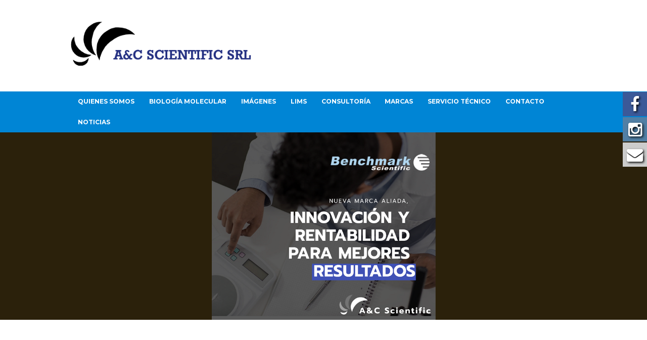

--- FILE ---
content_type: text/html; charset=UTF-8
request_url: http://www.acscientificsrl.com/
body_size: 45539
content:
<!DOCTYPE html>
<html lang="en-US" class="scheme_scheme_2">
<head>
	<meta charset="UTF-8" />
	<meta name="viewport" content="width=device-width, initial-scale=1, maximum-scale=1">
	<meta name="format-detection" content="telephone=no">

	<link rel="profile" href="http://gmpg.org/xfn/11" />
	<link rel="pingback" href="http://www.acscientificsrl.com/xmlrpc.php" />

	<link rel="icon" type="image/x-icon" href="http://acssac.com/wp-content/uploads/2017/05/acssac_favicon.fw_.png" /><title>AC Scientific SRL</title>
<link href="http://www.acscientificsrl.com/wp-content/plugins/fuse-social-floating-sidebar/inc/css/font-awesome.min.css" rel="stylesheet">			<style>
							#icon_wrapper
				{
				position: fixed;
				top: 25%;
				right: 0px;
				z-index: 99999;
				}
						.awesome-social
			{
                margin-top:2px;
			color: white !important;
			text-align: center !important;
						line-height: 51px !important;
			width: 48px !important;
			height: 48px !important;
			font-size: 2em !important;
			
			text-shadow: 2px 2px 4px #000000;			
			}
						.fuse_social_icons_links
			{
			outline:0 !important;

			}
			.fuse_social_icons_links:hover{
			text-decoration:none !important;
			}
						.fb-awesome-social
			{
			background: #3b5998;
			}
			.tw-awesome-social
			{
			background:#00aced;
			}
			.rss-awesome-social
			{
			background:#FA9B39;
			}
			.linkedin-awesome-social
			{
			background:#007bb6;
			}
			.youtube-awesome-social
			{
			background:#bb0000;
			}
			.flickr-awesome-social
			{
			background: #ff0084;
			}
			.pinterest-awesome-social
			{
			background:#cb2027;
			}
			.stumbleupon-awesome-social
			{
			background:#f74425 ;
			}
			.google-plus-awesome-social
			{
			background:#f74425 ;
			}
			.instagram-awesome-social
			{
			background:#517fa4 ;
			}
			.tumblr-awesome-social
			{
			background: #32506d ;
			}
			.vine-awesome-social
			{
			background: #00bf8f ;
			}
            .vk-awesome-social {

            background: #45668e ;

            }
            .soundcloud-awesome-social
                {
            background: #ff3300 ;

                }
                .reddit-awesome-social{

            background: #ff4500 ;

                }
                .stack-awesome-social{

            background: #fe7a15 ;

                }
                .behance-awesome-social{
            background: #1769ff ;

                }
                .github-awesome-social{
            background: #999999 ;


                }
                .envelope-awesome-social{
                  background: #ccc ;
                }
/*  Mobile */


/* Custom Background */
             

			</style>
<link rel='dns-prefetch' href='//fonts.googleapis.com' />
<link rel='dns-prefetch' href='//s.w.org' />
<link rel="alternate" type="application/rss+xml" title="AC Scientific SRL &raquo; Feed" href="http://www.acscientificsrl.com/feed/" />
<link rel="alternate" type="application/rss+xml" title="AC Scientific SRL &raquo; Comments Feed" href="http://www.acscientificsrl.com/comments/feed/" />
		<script type="text/javascript">
			window._wpemojiSettings = {"baseUrl":"https:\/\/s.w.org\/images\/core\/emoji\/2.3\/72x72\/","ext":".png","svgUrl":"https:\/\/s.w.org\/images\/core\/emoji\/2.3\/svg\/","svgExt":".svg","source":{"concatemoji":"http:\/\/www.acscientificsrl.com\/wp-includes\/js\/wp-emoji-release.min.js?ver=4.8"}};
			!function(a,b,c){function d(a){var b,c,d,e,f=String.fromCharCode;if(!k||!k.fillText)return!1;switch(k.clearRect(0,0,j.width,j.height),k.textBaseline="top",k.font="600 32px Arial",a){case"flag":return k.fillText(f(55356,56826,55356,56819),0,0),b=j.toDataURL(),k.clearRect(0,0,j.width,j.height),k.fillText(f(55356,56826,8203,55356,56819),0,0),c=j.toDataURL(),b===c&&(k.clearRect(0,0,j.width,j.height),k.fillText(f(55356,57332,56128,56423,56128,56418,56128,56421,56128,56430,56128,56423,56128,56447),0,0),b=j.toDataURL(),k.clearRect(0,0,j.width,j.height),k.fillText(f(55356,57332,8203,56128,56423,8203,56128,56418,8203,56128,56421,8203,56128,56430,8203,56128,56423,8203,56128,56447),0,0),c=j.toDataURL(),b!==c);case"emoji4":return k.fillText(f(55358,56794,8205,9794,65039),0,0),d=j.toDataURL(),k.clearRect(0,0,j.width,j.height),k.fillText(f(55358,56794,8203,9794,65039),0,0),e=j.toDataURL(),d!==e}return!1}function e(a){var c=b.createElement("script");c.src=a,c.defer=c.type="text/javascript",b.getElementsByTagName("head")[0].appendChild(c)}var f,g,h,i,j=b.createElement("canvas"),k=j.getContext&&j.getContext("2d");for(i=Array("flag","emoji4"),c.supports={everything:!0,everythingExceptFlag:!0},h=0;h<i.length;h++)c.supports[i[h]]=d(i[h]),c.supports.everything=c.supports.everything&&c.supports[i[h]],"flag"!==i[h]&&(c.supports.everythingExceptFlag=c.supports.everythingExceptFlag&&c.supports[i[h]]);c.supports.everythingExceptFlag=c.supports.everythingExceptFlag&&!c.supports.flag,c.DOMReady=!1,c.readyCallback=function(){c.DOMReady=!0},c.supports.everything||(g=function(){c.readyCallback()},b.addEventListener?(b.addEventListener("DOMContentLoaded",g,!1),a.addEventListener("load",g,!1)):(a.attachEvent("onload",g),b.attachEvent("onreadystatechange",function(){"complete"===b.readyState&&c.readyCallback()})),f=c.source||{},f.concatemoji?e(f.concatemoji):f.wpemoji&&f.twemoji&&(e(f.twemoji),e(f.wpemoji)))}(window,document,window._wpemojiSettings);
		</script>
		<style type="text/css">
img.wp-smiley,
img.emoji {
	display: inline !important;
	border: none !important;
	box-shadow: none !important;
	height: 1em !important;
	width: 1em !important;
	margin: 0 .07em !important;
	vertical-align: -0.1em !important;
	background: none !important;
	padding: 0 !important;
}
</style>
<link rel='stylesheet' id='essential-grid-plugin-settings-css'  href='http://www.acscientificsrl.com/wp-content/plugins/essential-grid/public/assets/css/settings.css?ver=2.0.9.1' type='text/css' media='all' />
<link rel='stylesheet' id='tp-open-sans-css'  href='http://fonts.googleapis.com/css?family=Open+Sans%3A300%2C400%2C600%2C700%2C800&#038;ver=4.8' type='text/css' media='all' />
<link rel='stylesheet' id='tp-raleway-css'  href='http://fonts.googleapis.com/css?family=Raleway%3A100%2C200%2C300%2C400%2C500%2C600%2C700%2C800%2C900&#038;ver=4.8' type='text/css' media='all' />
<link rel='stylesheet' id='tp-droid-serif-css'  href='http://fonts.googleapis.com/css?family=Droid+Serif%3A400%2C700&#038;ver=4.8' type='text/css' media='all' />
<link rel='stylesheet' id='albertino-font-google_fonts-style-css'  href='http://fonts.googleapis.com/css?family=Roboto+Slab:300,300italic,400,400italic,700,700italic,900,900italic|Montserrat:300,300italic,400,400italic,700,700italic,900,900italic|Lato:300,300italic,400,400italic,700,700italic,900,900italic&#038;subset=latin,latin-ext' type='text/css' media='all' />
<link rel='stylesheet' id='albertino-fontello-style-css'  href='http://www.acscientificsrl.com/wp-content/themes/albertino/css/fontello/css/fontello.css' type='text/css' media='all' />
<link rel='stylesheet' id='albertino-main-style-css'  href='http://www.acscientificsrl.com/wp-content/themes/albertino/style.css' type='text/css' media='all' />
<link rel='stylesheet' id='albertino-animation-style-css'  href='http://www.acscientificsrl.com/wp-content/themes/albertino/fw/css/core.animation.css' type='text/css' media='all' />
<link rel='stylesheet' id='albertino-shortcodes-style-css'  href='http://www.acscientificsrl.com/wp-content/themes/albertino/shortcodes/theme.shortcodes.css' type='text/css' media='all' />
<link rel='stylesheet' id='albertino-plugin.instagram-widget-style-css'  href='http://www.acscientificsrl.com/wp-content/themes/albertino/css/plugin.instagram-widget.css' type='text/css' media='all' />
<link rel='stylesheet' id='albertino-skin-style-css'  href='http://www.acscientificsrl.com/wp-content/themes/albertino/skins/default/skin.css' type='text/css' media='all' />
<link rel='stylesheet' id='albertino-custom-style-css'  href='http://www.acscientificsrl.com/wp-content/themes/albertino/fw/css/custom-style.css' type='text/css' media='all' />
<style id='albertino-custom-style-inline-css' type='text/css'>
  .contacts_wrap .logo img{height:30px}
</style>
<link rel='stylesheet' id='albertino-responsive-style-css'  href='http://www.acscientificsrl.com/wp-content/themes/albertino/css/responsive.css' type='text/css' media='all' />
<link rel='stylesheet' id='theme-skin-responsive-style-css'  href='http://www.acscientificsrl.com/wp-content/themes/albertino/skins/default/skin.responsive.css' type='text/css' media='all' />
<link rel='stylesheet' id='mediaelement-css'  href='http://www.acscientificsrl.com/wp-includes/js/mediaelement/mediaelementplayer.min.css?ver=2.22.0' type='text/css' media='all' />
<link rel='stylesheet' id='wp-mediaelement-css'  href='http://www.acscientificsrl.com/wp-includes/js/mediaelement/wp-mediaelement.min.css?ver=4.8' type='text/css' media='all' />
<link rel='stylesheet' id='js_composer_front-css'  href='http://www.acscientificsrl.com/wp-content/plugins/js_composer/assets/css/js_composer.min.css?ver=4.12' type='text/css' media='all' />
<link rel='stylesheet' id='msl-main-css'  href='http://www.acscientificsrl.com/wp-content/plugins/master-slider/public/assets/css/masterslider.main.css?ver=2.9.8' type='text/css' media='all' />
<link rel='stylesheet' id='msl-custom-css'  href='http://www.acscientificsrl.com/wp-content/uploads/master-slider/custom.css?ver=3.6' type='text/css' media='all' />
<script type='text/javascript' src='http://www.acscientificsrl.com/wp-includes/js/jquery/jquery.js?ver=1.12.4'></script>
<script type='text/javascript' src='http://www.acscientificsrl.com/wp-includes/js/jquery/jquery-migrate.min.js?ver=1.4.1'></script>
<script type='text/javascript' src='http://www.acscientificsrl.com/wp-content/plugins/essential-grid/public/assets/js/lightbox.js?ver=2.0.9.1'></script>
<script type='text/javascript' src='http://www.acscientificsrl.com/wp-content/plugins/essential-grid/public/assets/js/jquery.themepunch.tools.min.js?ver=2.0.9.1'></script>
<script type='text/javascript' src='http://www.acscientificsrl.com/wp-content/plugins/essential-grid/public/assets/js/jquery.themepunch.essential.min.js?ver=2.0.9.1'></script>
<script type='text/javascript' src='http://www.acscientificsrl.com/wp-content/themes/albertino/fw/js/photostack/modernizr.min.js'></script>
<link rel='https://api.w.org/' href='http://www.acscientificsrl.com/wp-json/' />
<link rel="EditURI" type="application/rsd+xml" title="RSD" href="http://www.acscientificsrl.com/xmlrpc.php?rsd" />
<link rel="wlwmanifest" type="application/wlwmanifest+xml" href="http://www.acscientificsrl.com/wp-includes/wlwmanifest.xml" /> 
<meta name="generator" content="WordPress 4.8" />
<link rel="canonical" href="http://www.acscientificsrl.com/" />
<link rel='shortlink' href='http://www.acscientificsrl.com/' />
<link rel="alternate" type="application/json+oembed" href="http://www.acscientificsrl.com/wp-json/oembed/1.0/embed?url=http%3A%2F%2Fwww.acscientificsrl.com%2F" />
<link rel="alternate" type="text/xml+oembed" href="http://www.acscientificsrl.com/wp-json/oembed/1.0/embed?url=http%3A%2F%2Fwww.acscientificsrl.com%2F&#038;format=xml" />
<script>var ms_grabbing_curosr = 'http://www.acscientificsrl.com/wp-content/plugins/master-slider/public/assets/css/common/grabbing.cur', ms_grab_curosr = 'http://www.acscientificsrl.com/wp-content/plugins/master-slider/public/assets/css/common/grab.cur';</script>
<meta name="generator" content="MasterSlider 2.9.8 - Responsive Touch Image Slider | www.avt.li/msf" />
<meta name="generator" content="Powered by Visual Composer - drag and drop page builder for WordPress."/>
<!--[if lte IE 9]><link rel="stylesheet" type="text/css" href="http://www.acscientificsrl.com/wp-content/plugins/js_composer/assets/css/vc_lte_ie9.min.css" media="screen"><![endif]--><!--[if IE  8]><link rel="stylesheet" type="text/css" href="http://www.acscientificsrl.com/wp-content/plugins/js_composer/assets/css/vc-ie8.min.css" media="screen"><![endif]--><style type="text/css" id="custom-background-css">
body.custom-background { background-color: #1e73be; }
</style>
<style type="text/css" data-type="vc_shortcodes-custom-css">.vc_custom_1456238859234{margin-top: 6rem !important;}.vc_custom_1456239000515{margin-top: 6rem !important;padding-top: 6rem !important;padding-bottom: 6rem !important;background-color: #f5f5f5 !important;}.vc_custom_1456159616762{padding-bottom: 6rem !important;}.vc_custom_1456159616762{padding-bottom: 6rem !important;}</style><noscript><style type="text/css"> .wpb_animate_when_almost_visible { opacity: 1; }</style></noscript></head>

<body class="home page-template-default page page-id-137 custom-background _masterslider _ms_version_2.9.8 albertino_body body_style_wide body_filled theme_skin_default article_style_stretch layout_single-standard template_single-standard scheme_scheme_2 top_panel_show top_panel_above sidebar_hide sidebar_outer_hide wpb-js-composer js-comp-ver-4.12 vc_responsive">
	<a id="toc_home" class="sc_anchor" title="Home" data-description="&lt;i&gt;Return to Home&lt;/i&gt; - &lt;br&gt;navigate to home page of the site" data-icon="icon-home" data-url="http://www.acscientificsrl.com/" data-separator="yes"></a><a id="toc_top" class="sc_anchor" title="To Top" data-description="&lt;i&gt;Back to top&lt;/i&gt; - &lt;br&gt;scroll to top of the page" data-icon="icon-double-up" data-url="" data-separator="yes"></a>
	
	
	
	<div class="body_wrap">

		
		<div class="page_wrap">

					
		<div class="top_panel_fixed_wrap"></div>

		<header class="top_panel_wrap top_panel_style_1 scheme_original">
			<div class="top_panel_wrap_inner top_panel_inner_style_1 top_panel_position_above">
			
							<div class="top_panel_top">
					<div class="content_wrap clearfix">
						



<div class="top_panel_top_user_area">
			<div class="top_panel_top_socials">
					</div>
				<ul id="menu_user" class="menu_user_nav">
		
	</ul>

</div>					</div>
				</div>
			
			<div class="top_panel_middle" >
				<div class="content_wrap">
					<div class="columns_wrap columns_fluid">
						<div class="column-2_5 contact_logo">
									<div class="logo">
			<a href="http://www.acscientificsrl.com/"><img src="http://www.acscientificsrl.com/wp-content/uploads/2017/08/logo.png" class="logo_main" alt="" width="454" height="105"></a>
		</div>
								</div></div>
				</div>
			</div>

			<div class="top_panel_bottom">
				<div class="content_wrap clearfix">
					<nav class="menu_main_nav_area">
						<ul id="menu_main" class="menu_main_nav"><li id="menu-item-655" class="menu-item menu-item-type-post_type menu-item-object-page menu-item-655"><a href="http://www.acscientificsrl.com/quienes-somos/">Quienes Somos</a></li>
<li id="menu-item-657" class="menu-item menu-item-type-post_type menu-item-object-page menu-item-657"><a href="http://www.acscientificsrl.com/biologia-molecular/">Biología Molecular</a></li>
<li id="menu-item-812" class="menu-item menu-item-type-post_type menu-item-object-page menu-item-has-children menu-item-812"><a href="http://www.acscientificsrl.com/imagenes/imagen-de-resonancia-magnetica-preclinica-mri/">Imágenes</a>
<ul  class="sub-menu">
	<li id="menu-item-782" class="menu-item menu-item-type-post_type menu-item-object-page menu-item-has-children menu-item-782"><a href="http://www.acscientificsrl.com/imagenes/imagen-de-resonancia-magnetica-preclinica-mri/">Imagen de Resonancia Magnética preclínica ( MRI )</a>
	<ul  class="sub-menu">
		<li id="menu-item-875" class="menu-item menu-item-type-post_type menu-item-object-page menu-item-875"><a href="http://www.acscientificsrl.com/imagenes/imagen-de-resonancia-magnetica-preclinica-mri/icon/">Icon</a></li>
		<li id="menu-item-876" class="menu-item menu-item-type-post_type menu-item-object-page menu-item-876"><a href="http://www.acscientificsrl.com/imagenes/imagen-de-resonancia-magnetica-preclinica-mri/bio-spec3t/">BioSpec 3T</a></li>
		<li id="menu-item-877" class="menu-item menu-item-type-post_type menu-item-object-page menu-item-877"><a href="http://www.acscientificsrl.com/imagenes/imagen-de-resonancia-magnetica-preclinica-mri/bio-spec/">BioSpec</a></li>
		<li id="menu-item-878" class="menu-item menu-item-type-post_type menu-item-object-page menu-item-878"><a href="http://www.acscientificsrl.com/imagenes/imagen-de-resonancia-magnetica-preclinica-mri/pharmascan/">PharmaScan</a></li>
	</ul>
</li>
</ul>
</li>
<li id="menu-item-658" class="menu-item menu-item-type-post_type menu-item-object-page menu-item-has-children menu-item-658"><a href="http://www.acscientificsrl.com/lims/">Lims</a>
<ul  class="sub-menu">
	<li id="menu-item-827" class="menu-item menu-item-type-post_type menu-item-object-page menu-item-827"><a href="http://www.acscientificsrl.com/lims/nevisdata-2/">NevisDATA</a></li>
	<li id="menu-item-826" class="menu-item menu-item-type-post_type menu-item-object-page menu-item-826"><a href="http://www.acscientificsrl.com/lims/nevislims-2/">NevisLIMS</a></li>
</ul>
</li>
<li id="menu-item-845" class="menu-item menu-item-type-custom menu-item-object-custom menu-item-has-children menu-item-845"><a href="http://www.acscientificsrl.com/consultoria/tecnicas-en-biologia-molecular-y-celular/">Consultoría</a>
<ul  class="sub-menu">
	<li id="menu-item-783" class="menu-item menu-item-type-post_type menu-item-object-page menu-item-783"><a href="http://www.acscientificsrl.com/consultoria/tecnicas-en-biologia-molecular-y-celular/">Técnicas en Biología Molecular y Celular</a></li>
</ul>
</li>
<li id="menu-item-659" class="menu-item menu-item-type-post_type menu-item-object-page menu-item-659"><a href="http://www.acscientificsrl.com/marcas/">Marcas</a></li>
<li id="menu-item-663" class="menu-item menu-item-type-post_type menu-item-object-page menu-item-663"><a href="http://www.acscientificsrl.com/servicio-tecnico/">Servicio Técnico</a></li>
<li id="menu-item-664" class="menu-item menu-item-type-post_type menu-item-object-page menu-item-664"><a href="http://www.acscientificsrl.com/contacto/">Contacto</a></li>
<li id="menu-item-1106" class="menu-item menu-item-type-post_type menu-item-object-page menu-item-1106"><a href="http://www.acscientificsrl.com/blog/">Noticias</a></li>
</ul>					</nav>
									</div>
			</div>

			</div>
		</header>

			<div class="header_mobile">
		<div class="content_wrap">
			<div class="menu_button icon-menu"></div>
					<div class="logo">
			<a href="http://www.acscientificsrl.com/"><img src="http://www.acscientificsrl.com/wp-content/uploads/2017/08/logo.png" class="logo_main" alt="" width="454" height="105"></a>
		</div>
				</div>
		<div class="side_wrap">
			<div class="close">Close</div>
			<div class="panel_top">
				<nav class="menu_main_nav_area">
					<ul id="menu_main" class="menu_main_nav"><li class="menu-item menu-item-type-post_type menu-item-object-page menu-item-655"><a href="http://www.acscientificsrl.com/quienes-somos/">Quienes Somos</a></li>
<li class="menu-item menu-item-type-post_type menu-item-object-page menu-item-657"><a href="http://www.acscientificsrl.com/biologia-molecular/">Biología Molecular</a></li>
<li class="menu-item menu-item-type-post_type menu-item-object-page menu-item-has-children menu-item-812"><a href="http://www.acscientificsrl.com/imagenes/imagen-de-resonancia-magnetica-preclinica-mri/">Imágenes</a>
<ul  class="sub-menu">
	<li class="menu-item menu-item-type-post_type menu-item-object-page menu-item-has-children menu-item-782"><a href="http://www.acscientificsrl.com/imagenes/imagen-de-resonancia-magnetica-preclinica-mri/">Imagen de Resonancia Magnética preclínica ( MRI )</a>
	<ul  class="sub-menu">
		<li class="menu-item menu-item-type-post_type menu-item-object-page menu-item-875"><a href="http://www.acscientificsrl.com/imagenes/imagen-de-resonancia-magnetica-preclinica-mri/icon/">Icon</a></li>
		<li class="menu-item menu-item-type-post_type menu-item-object-page menu-item-876"><a href="http://www.acscientificsrl.com/imagenes/imagen-de-resonancia-magnetica-preclinica-mri/bio-spec3t/">BioSpec 3T</a></li>
		<li class="menu-item menu-item-type-post_type menu-item-object-page menu-item-877"><a href="http://www.acscientificsrl.com/imagenes/imagen-de-resonancia-magnetica-preclinica-mri/bio-spec/">BioSpec</a></li>
		<li class="menu-item menu-item-type-post_type menu-item-object-page menu-item-878"><a href="http://www.acscientificsrl.com/imagenes/imagen-de-resonancia-magnetica-preclinica-mri/pharmascan/">PharmaScan</a></li>
	</ul>
</li>
</ul>
</li>
<li class="menu-item menu-item-type-post_type menu-item-object-page menu-item-has-children menu-item-658"><a href="http://www.acscientificsrl.com/lims/">Lims</a>
<ul  class="sub-menu">
	<li class="menu-item menu-item-type-post_type menu-item-object-page menu-item-827"><a href="http://www.acscientificsrl.com/lims/nevisdata-2/">NevisDATA</a></li>
	<li class="menu-item menu-item-type-post_type menu-item-object-page menu-item-826"><a href="http://www.acscientificsrl.com/lims/nevislims-2/">NevisLIMS</a></li>
</ul>
</li>
<li class="menu-item menu-item-type-custom menu-item-object-custom menu-item-has-children menu-item-845"><a href="http://www.acscientificsrl.com/consultoria/tecnicas-en-biologia-molecular-y-celular/">Consultoría</a>
<ul  class="sub-menu">
	<li class="menu-item menu-item-type-post_type menu-item-object-page menu-item-783"><a href="http://www.acscientificsrl.com/consultoria/tecnicas-en-biologia-molecular-y-celular/">Técnicas en Biología Molecular y Celular</a></li>
</ul>
</li>
<li class="menu-item menu-item-type-post_type menu-item-object-page menu-item-659"><a href="http://www.acscientificsrl.com/marcas/">Marcas</a></li>
<li class="menu-item menu-item-type-post_type menu-item-object-page menu-item-663"><a href="http://www.acscientificsrl.com/servicio-tecnico/">Servicio Técnico</a></li>
<li class="menu-item menu-item-type-post_type menu-item-object-page menu-item-664"><a href="http://www.acscientificsrl.com/contacto/">Contacto</a></li>
<li class="menu-item menu-item-type-post_type menu-item-object-page menu-item-1106"><a href="http://www.acscientificsrl.com/blog/">Noticias</a></li>
</ul>				</nav>
										<div class="login"><a href="#popup_login" class="popup_link popup_login_link icon-user">Login</a>						</div>
									</div>
			
						<div class="panel_middle">
				



<div class="top_panel_top_user_area">
			<ul id="menu_user" class="menu_user_nav">
		
	</ul>

</div>			</div>
			
			<div class="panel_bottom">
									<div class="contact_socials">
											</div>
							</div>
		</div>
		<div class="mask"></div>
	</div>


			<div class="page_content_wrap page_paddings_no">

				<div class="content_wrap"><div class="content"><article class="itemscope post_item post_item_single post_featured_center post_format_standard post-137 page type-page status-publish hentry" itemscope itemtype="http://schema.org/Article"><section class="post_content" itemprop="articleBody"><div class="vc_row wpb_row vc_row-fluid"><div class="wpb_column vc_column_container vc_col-sm-12"><div class="vc_column-inner "><div class="wpb_wrapper">
	<div class="wpb_text_column wpb_content_element ">
		<div class="wpb_wrapper">
			
		<!-- MasterSlider -->
		<div id="P_MS696d34a7561bc" class="master-slider-parent msl ms-parent-id-2"  >

			
			<!-- MasterSlider Main -->
			<div id="MS696d34a7561bc" class="master-slider ms-skin-default" >
				 				 
				<div  class="ms-slide" data-delay="3" data-fill-mode="fill"  >
					<img src="http://www.acscientificsrl.com/wp-content/plugins/master-slider/public/assets/css/blank.gif" alt="" title="" data-src="http://www.acscientificsrl.com/wp-content/uploads/2021/03/benchmark2.fw_.png" />


	<div class="ms-thumb" ><div class="ms-tab-context"><div class=&quot;ms-tab-context&quot;></div></div>
</div>
				</div>

			</div>
			<!-- END MasterSlider Main -->

			 
		</div>
		<!-- END MasterSlider -->

		<script>
		(function ( $ ) {
			"use strict";

			$(function () {
				var masterslider_61bc = new MasterSlider();

				// slider controls
				masterslider_61bc.control('arrows'     ,{ autohide:true, overVideo:true  });				masterslider_61bc.control('bullets'    ,{ autohide:true, overVideo:true, dir:'h', align:'bottom' , margin:10  });

				// slider setup
				masterslider_61bc.setup("MS696d34a7561bc", {
						width           : 1903,
						height          : 552,
						minHeight       : 0,
						space           : 0,
						start           : 1,
						grabCursor      : true,
						swipe           : true,
						mouse           : true,
						layout          : "fullwidth",
						wheel           : false,
						autoplay        : true,
						instantStartLayers:false,
						loop            : true,
						shuffle         : false,
						preload         : 0,
						heightLimit     : true,
						autoHeight      : true,
						smoothHeight    : true,
						endPause        : false,
						overPause       : false,
						fillMode        : "fill",
						centerControls  : true,
						startOnAppear   : true,
						layersMode      : "center",
						hideLayers      : false,
						fullscreenMargin: 0,
						speed           : 35,
						dir             : "h",
						parallaxMode    : 'swipe',
						view            : "basic"
				});

				
				window.masterslider_instances = window.masterslider_instances || [];
				window.masterslider_instances.push( masterslider_61bc );
			 });

		})(jQuery);
		</script>



		</div>
	</div>
</div></div></div></div><div class="vc_row wpb_row vc_row-fluid vc_custom_1456238859234"><div class="wpb_column vc_column_container vc_col-sm-12"><div class="vc_column-inner "><div class="wpb_wrapper"><div class="sc_section margin_top_tiny margin_bottom_tiny aligncenter" data-animation="animated zoomIn normal"><div class="sc_section_inner"><span class="sc_highlight" style="color:#595959;font-size:24px; line-height: 1em;"></p>
<p style="text-align: center;">&#8211; Somos una empresa tecnológica cuyo objetivo es ofrecer soluciones para los Laboratorios &#8211;</p>
<p></span></div></div></div></div></div></div><div data-vc-full-width="true" data-vc-full-width-init="false" data-vc-stretch-content="true" class="vc_row wpb_row vc_row-fluid vc_row-no-padding"><div class="wpb_column vc_column_container vc_col-sm-12"><div class="vc_column-inner "><div class="wpb_wrapper"></div></div></div></div><div class="vc_row-full-width"></div><div data-vc-full-width="true" data-vc-full-width-init="false" class="vc_row wpb_row vc_row-fluid vc_custom_1456239000515"><div class="wpb_column vc_column_container vc_col-sm-12"><div class="vc_column-inner "><div class="wpb_wrapper"><div class="sc_section" data-animation="animated zoomIn normal"><div class="sc_section_inner"><h6 class="sc_section_subtitle sc_item_subtitle">Conoce</h6><h2 class="sc_section_title sc_item_title">Nuestra amplia gama de soluciones</h2><div class="columns_wrap sc_columns columns_nofluid sc_columns_count_3 margin_top_large"><div class="column-1_3 sc_column_item sc_column_item_1 odd first"><h2 class="sc_title sc_title_regular margin_bottom_tiny">Biología Molecular</h2>
	<div class="wpb_text_column wpb_content_element ">
		<div class="wpb_wrapper">
			<p>Secuenciamiento NGS</p>

		</div>
	</div>
<div class="sc_line sc_line_position_center_center sc_line_style_dotted" style="margin-bottom: 0.5rem !important; margin-top: 1.4rem !important;border-top-style:dotted;"></div><ul class="sc_list sc_list_style_ul"><li class="sc_list_item odd first" title="iSeq"><a href="http://www.acscientificsrl.com/biologia-molecular/iseq/"><span>iSeq</span></a></li><li class="sc_list_item even" title="MiniSeq"><a href="http://www.acscientificsrl.com/biologia-molecular/miniseq/"><span>MiniSeq</span></a></li><li class="sc_list_item odd" title="MiSeq"><a href="http://www.acscientificsrl.com/biologia-molecular/miseq/"><span>MiSeq</span></a></li><li class="sc_list_item even" title="NextSeq"><a href="http://www.acscientificsrl.com/biologia-molecular/nextseq/"><span>NextSeq</span></a></li></ul></div><div class="column-1_3 sc_column_item sc_column_item_2 even"><h2 class="sc_title sc_title_regular margin_bottom_tiny">Imágenes</h2>
	<div class="wpb_text_column wpb_content_element ">
		<div class="wpb_wrapper">
			<p>Imagen de Resonancia Magnética Preclínica <strong>MRI</strong></p>

		</div>
	</div>
<div class="sc_line sc_line_position_center_center sc_line_style_dotted" style="margin-bottom: 0.5rem !important; margin-top: 1.4rem !important;border-top-style:dotted;"></div><ul class="sc_list sc_list_style_ul"><li class="sc_list_item odd first" title="ICON"><span>ICON</span></li><li class="sc_list_item even" title="BioSpec 3T"><span>BioSpec 3T</span></li><li class="sc_list_item odd" title="PharmaScan"><span>PharmaScan</span></li></ul></div><div class="column-1_3 sc_column_item sc_column_item_3 odd"><h2 class="sc_title sc_title_regular margin_bottom_tiny">LIMS</h2>
	<div class="wpb_text_column wpb_content_element ">
		<div class="wpb_wrapper">
			<p>Gestión eficaz de tu laboratorio en cualquier momento, en cualquier lugar con el sistema de gestión de informacion en la nube</p>

		</div>
	</div>
<div class="sc_line sc_line_position_center_center sc_line_style_dotted" style="margin-bottom: 0.5rem !important; margin-top: 1.4rem !important;border-top-style:dotted;"></div><ul class="sc_list sc_list_style_ul"><li class="sc_list_item odd first" title="NevisDATA"><span>NevisDATA</span></li><li class="sc_list_item even" title="NevisLIMS"><span>NevisLIMS</span></li></ul></div></div></div></div></div></div></div></div><div class="vc_row-full-width"></div><div data-vc-full-width="true" data-vc-full-width-init="false" class="vc_row wpb_row vc_row-fluid vc_custom_1456159616762"><div class="wpb_column vc_column_container vc_col-sm-12"><div class="vc_column-inner "><div class="wpb_wrapper"><div class="sc_section margin_top_null aligncenter" data-animation="animated zoomIn normal"><div class="sc_section_inner"><div class="sc_line sc_line_position_center_center sc_line_style_solid" style="display: inline-block;width:150px;border-top-width:4px;border-top-style:solid;border-top-color:#5c5551;"></div><div id="sc_blogger_1304055069" class="sc_blogger layout_accordion template_accordion sc_accordion sc_blogger_horizontal no_description"><h2 class="sc_blogger_title sc_item_title">Noticias</h2>		<div class="post_item sc_blogger_item sc_accordion_item sc_blogger_item_last">
			
			<h5 class="post_title sc_title sc_blogger_title sc_accordion_title"><span class="sc_accordion_icon sc_accordion_icon_closed icon-plus"></span><span class="sc_accordion_icon sc_accordion_icon_opened icon-minus"></span>PRESS RELEASE | Euformatics firma acuerdo de gran envergadura con el A&#038;C Group para la distribución de software NGS en Latinoamérica.</h5>
			
			<div class="post_content sc_accordion_content">
									<div class="post_descr">
					<p>HELSINKI, Finlandia, mayo de 2021. Euformatics, una empresa líder global en software bioinformático para el control de calidad e interpretación de pruebas NGS, ha firmado un amplio acuerdo con el grupo A&amp;C para proporcionar herramientas de software NGS a tres mercados emergentes de tecnologías NGS en Latinoamérica. El acuerdo coloca a Euformatics a la vanguardia </p>					</div>
					<a href="http://www.acscientificsrl.com/2021/05/31/press-release-euformatics-firma-acuerdo-de-gran-envergadura-con-el-ac-group-para-la-distribucion-de-software-ngs-en-latinoamerica/" class="sc_button sc_button_square sc_button_style_filled sc_button_size_small">READ MORE</a>			
			</div>	<!-- /.post_content -->

		</div>		<!-- /.post_item -->

		</div></div></div></div></div></div></div><div class="vc_row-full-width"></div><div data-vc-full-width="true" data-vc-full-width-init="false" class="vc_row wpb_row vc_row-fluid vc_custom_1456159616762"><div class="wpb_column vc_column_container vc_col-sm-12"><div class="vc_column-inner "><div class="wpb_wrapper"><div class="sc_section margin_top_null aligncenter" data-animation="animated zoomIn normal"><div class="sc_section_inner"><div class="sc_line sc_line_position_center_center sc_line_style_solid" style="display: inline-block;width:150px;border-top-width:4px;border-top-style:solid;border-top-color:#5c5551;"></div><div class="sc_section"><div class="sc_section_inner"><h6 class="sc_section_subtitle sc_item_subtitle">¿Necesitas ayuda?</h6><h2 class="sc_section_title sc_item_title">Nos pondremos en contacto enseguida</h2><a href="http://acssac.com/contacto/" class="sc_button sc_button_square sc_button_style_filled sc_button_size_small" style="padding-left: 3.1em; padding-right: 3.1em;">Contactanos</a></div></div></div></div></div></div></div></div><div class="vc_row-full-width"></div></section> <!-- </section> class="post_content" itemprop="articleBody"> --></article> <!-- </article> class="itemscope post_item post_item_single post_featured_center post_format_standard post-137 page type-page status-publish hentry" itemscope itemtype="http://schema.org/Article"> -->	<section class="related_wrap related_wrap_empty"></section>
	</div> <!-- </div> class="content"> --></div> <!-- </div> class="content_wrap"> -->			
			</div>		<!-- </.page_content_wrap> -->
			
							<footer class="footer_wrap widget_area scheme_original">
					<div class="footer_wrap_inner widget_area_inner">
						<div class="content_wrap">
							<div class="columns_wrap"><aside id="albertino_widget_socials-2" class="widget_number_1 column-1_3 widget widget_socials">		<div class="widget_inner">
            		<div class="logo">
			<a href="http://www.acscientificsrl.com/"><img src="http://www.acscientificsrl.com/wp-content/uploads/2017/08/logo-footer.fw_.png" class="logo_main" alt="" width="291" height="70"></a>
		</div>
							<div class="logo_descr">Somos una empresa Boliviana comprometida con la investigación medica, científica e industrial, la protección y el control del medio ambiente, la biotecnología y la medicina. Ofrecemos consultoría integral para optimizar sus procesos de investigación y desarrollo ofreciendo tecnología y optimización.</div>
                    		</div>

		</aside><aside id="text-2" class="widget_number_2 column-1_3 widget widget_text"><h5 class="widget_title">Contáctanos</h5>			<div class="textwidget"><div class="margin-bottom">
<div>
Zona Senkata Urbanización</div>
<div>Avenida 12 de Diciembre N. 2824</div>
<div>Alto, La Paz, Bolivia</div>
<div>Email: info@acscientificsrl.com</div>
<div>Tel: 591 7653 4239</div>
</div>
</div>
		</aside><aside id="text-3" class="widget_number_3 column-1_3 widget widget_text">			<div class="textwidget"><!-- [trx_widget_socials id="unique_id" title="Síguenos" text="" logo_image="url" logo_text="" show_logo="0" show_icons="1"] -->
<div class="widget_nav_menu">
<h5 class="widget_title">Menu</h5>
<ul>
<li><a href="#">Home</a></li>
<li><a href="#">Features</a></li>
<li><a href="#">About</a></li>
<li><a href="#">Research</a></li>
<li><a href="#">News</a></li>
</ul>
</div ></div>
		</aside></div>	<!-- /.columns_wrap -->
						</div>	<!-- /.content_wrap -->
					</div>	<!-- /.footer_wrap_inner -->
				</footer>	<!-- /.footer_wrap -->
				 
				<div class="copyright_wrap copyright_style_text  scheme_original">
					<div class="copyright_wrap_inner">
						<div class="content_wrap">
														<div class="copyright_text">A&amp;C Scientific SRL © 2020 Todos los derechos reservados</div>
						</div>
					</div>
				</div>
							
		</div>	<!-- /.page_wrap -->

	</div>		<!-- /.body_wrap -->
	
	

<a href="#" class="scroll_to_top icon-up" title="Scroll to top"></a>

<div class="custom_html_section">
</div>

<script type="text/javascript">if (typeof ALBERTINO_STORAGE == 'undefined') var ALBERTINO_STORAGE = {};if (ALBERTINO_STORAGE['theme_font']=='') ALBERTINO_STORAGE['theme_font'] = 'Roboto Slab';ALBERTINO_STORAGE['theme_skin_color'] = '#45403d';ALBERTINO_STORAGE['theme_skin_bg_color'] = '#ffffff';</script><script type="text/javascript">if (typeof ALBERTINO_STORAGE == 'undefined') var ALBERTINO_STORAGE = {};ALBERTINO_STORAGE["strings"] = {ajax_error: 			"Invalid server answer",bookmark_add: 		"Add the bookmark",bookmark_added:		"Current page has been successfully added to the bookmarks. You can see it in the right panel on the tab &#039;Bookmarks&#039;",bookmark_del: 		"Delete this bookmark",bookmark_title:		"Enter bookmark title",bookmark_exists:		"Current page already exists in the bookmarks list",search_error:		"Error occurs in AJAX search! Please, type your query and press search icon for the traditional search way.",email_confirm:		"On the e-mail address &quot;%s&quot; we sent a confirmation email. Please, open it and click on the link.",reviews_vote:		"Thanks for your vote! New average rating is:",reviews_error:		"Error saving your vote! Please, try again later.",error_like:			"Error saving your like! Please, try again later.",error_global:		"Global error text",name_empty:			"The name can&#039;t be empty",name_long:			"Too long name",email_empty:			"Too short (or empty) email address",email_long:			"Too long email address",email_not_valid:		"Invalid email address",subject_empty:		"The subject can&#039;t be empty",subject_long:		"Too long subject",text_empty:			"The message text can&#039;t be empty",text_long:			"Too long message text",send_complete:		"Send message complete!",send_error:			"Transmit failed!",login_empty:			"The Login field can&#039;t be empty",login_long:			"Too long login field",login_success:		"Login success! The page will be reloaded in 3 sec.",login_failed:		"Login failed!",password_empty:		"The password can&#039;t be empty and shorter then 4 characters",password_long:		"Too long password",password_not_equal:	"The passwords in both fields are not equal",registration_success:"Registration success! Please log in!",registration_failed:	"Registration failed!",geocode_error:		"Geocode was not successful for the following reason:",googlemap_not_avail:	"Google map API not available!",editor_save_success:	"Post content saved!",editor_save_error:	"Error saving post data!",editor_delete_post:	"You really want to delete the current post?",editor_delete_post_header:"Delete post",editor_delete_success:	"Post deleted!",editor_delete_error:		"Error deleting post!",editor_caption_cancel:	"Cancel",editor_caption_close:	"Close"};</script><script type="text/javascript">if (typeof ALBERTINO_STORAGE == 'undefined') var ALBERTINO_STORAGE = {};ALBERTINO_STORAGE['ajax_url']			 = 'http://www.acscientificsrl.com/wp-admin/admin-ajax.php';ALBERTINO_STORAGE['ajax_nonce']		 = '00c56540d2';ALBERTINO_STORAGE['site_url']			= 'http://www.acscientificsrl.com';ALBERTINO_STORAGE['vc_edit_mode']		= false;ALBERTINO_STORAGE['theme_font']		= 'Roboto Slab';ALBERTINO_STORAGE['theme_skin']			= 'default';ALBERTINO_STORAGE['theme_skin_color']		= '#45403d';ALBERTINO_STORAGE['theme_skin_bg_color']	= '#ffffff';ALBERTINO_STORAGE['slider_height']	= 100;ALBERTINO_STORAGE['system_message']	= {message: '',status: '',header: ''};ALBERTINO_STORAGE['user_logged_in']	= false;ALBERTINO_STORAGE['toc_menu']		= 'float';ALBERTINO_STORAGE['toc_menu_home']	= true;ALBERTINO_STORAGE['toc_menu_top']	= true;ALBERTINO_STORAGE['menu_fixed']		= true;ALBERTINO_STORAGE['menu_mobile']	= 1024;ALBERTINO_STORAGE['menu_slider']     = true;ALBERTINO_STORAGE['menu_cache']	= false;ALBERTINO_STORAGE['demo_time']		= 0;ALBERTINO_STORAGE['media_elements_enabled'] = true;ALBERTINO_STORAGE['ajax_search_enabled'] 	= true;ALBERTINO_STORAGE['ajax_search_min_length']	= 3;ALBERTINO_STORAGE['ajax_search_delay']		= 200;ALBERTINO_STORAGE['css_animation']      = true;ALBERTINO_STORAGE['menu_animation_in']  = 'bounceIn';ALBERTINO_STORAGE['menu_animation_out'] = 'fadeOutDown';ALBERTINO_STORAGE['popup_engine']	= 'pretty';ALBERTINO_STORAGE['email_mask']		= '^([a-zA-Z0-9_\-]+\.)*[a-zA-Z0-9_\-]+@[a-z0-9_\-]+(\.[a-z0-9_\-]+)*\.[a-z]{2,6}$';ALBERTINO_STORAGE['contacts_maxlength']	= 1000;ALBERTINO_STORAGE['comments_maxlength']	= 1000;ALBERTINO_STORAGE['remember_visitors_settings']	= false;ALBERTINO_STORAGE['admin_mode']			= false;ALBERTINO_STORAGE['isotope_resize_delta']	= 0.3;ALBERTINO_STORAGE['error_message_box']	= null;ALBERTINO_STORAGE['viewmore_busy']		= false;ALBERTINO_STORAGE['video_resize_inited']	= false;ALBERTINO_STORAGE['top_panel_height']		= 0;</script><link property="stylesheet" rel='stylesheet' id='albertino-messages-style-css'  href='http://www.acscientificsrl.com/wp-content/themes/albertino/fw/js/core.messages/core.messages.min.css' type='text/css' media='all' />
<link property="stylesheet" rel='stylesheet' id='albertino-prettyphoto-style-css'  href='http://www.acscientificsrl.com/wp-content/themes/albertino/fw/js/prettyphoto/css/prettyPhoto.css' type='text/css' media='all' />
<script type='text/javascript' src='http://www.acscientificsrl.com/wp-content/themes/albertino/fw/js/superfish.js'></script>
<script type='text/javascript' src='http://www.acscientificsrl.com/wp-content/themes/albertino/fw/js/jquery.slidemenu.js'></script>
<script type='text/javascript' src='http://www.acscientificsrl.com/wp-content/themes/albertino/fw/js/core.utils.min.js'></script>
<script type='text/javascript' src='http://www.acscientificsrl.com/wp-content/themes/albertino/fw/js/core.init.js'></script>
<script type='text/javascript' src='http://www.acscientificsrl.com/wp-content/themes/albertino/js/theme.init.min.js'></script>
<script type='text/javascript'>
/* <![CDATA[ */
var mejsL10n = {"language":"en-US","strings":{"Close":"Close","Fullscreen":"Fullscreen","Turn off Fullscreen":"Turn off Fullscreen","Go Fullscreen":"Go Fullscreen","Download File":"Download File","Download Video":"Download Video","Play":"Play","Pause":"Pause","Captions\/Subtitles":"Captions\/Subtitles","None":"None","Time Slider":"Time Slider","Skip back %1 seconds":"Skip back %1 seconds","Video Player":"Video Player","Audio Player":"Audio Player","Volume Slider":"Volume Slider","Mute Toggle":"Mute Toggle","Unmute":"Unmute","Mute":"Mute","Use Up\/Down Arrow keys to increase or decrease volume.":"Use Up\/Down Arrow keys to increase or decrease volume.","Use Left\/Right Arrow keys to advance one second, Up\/Down arrows to advance ten seconds.":"Use Left\/Right Arrow keys to advance one second, Up\/Down arrows to advance ten seconds."}};
var _wpmejsSettings = {"pluginPath":"\/wp-includes\/js\/mediaelement\/"};
/* ]]> */
</script>
<script type='text/javascript' src='http://www.acscientificsrl.com/wp-includes/js/mediaelement/mediaelement-and-player.min.js?ver=2.22.0'></script>
<script type='text/javascript' src='http://www.acscientificsrl.com/wp-includes/js/mediaelement/wp-mediaelement.min.js?ver=4.8'></script>
<script type='text/javascript' src='http://www.acscientificsrl.com/wp-includes/js/wp-embed.min.js?ver=4.8'></script>
<script type='text/javascript' src='http://www.acscientificsrl.com/wp-content/themes/albertino/shortcodes/theme.shortcodes.min.js'></script>
<script type='text/javascript' src='http://www.acscientificsrl.com/wp-content/themes/albertino/fw/js/core.messages/core.messages.min.js'></script>
<script type='text/javascript' src='http://www.acscientificsrl.com/wp-content/themes/albertino/fw/js/prettyphoto/jquery.prettyPhoto.min.js?ver=no-compose'></script>
<script type='text/javascript' src='http://www.acscientificsrl.com/wp-content/plugins/js_composer/assets/js/dist/js_composer_front.min.js?ver=4.12'></script>
<script type='text/javascript' src='http://www.acscientificsrl.com/wp-content/plugins/master-slider/public/assets/js/jquery.easing.min.js?ver=2.9.8'></script>
<script type='text/javascript' src='http://www.acscientificsrl.com/wp-content/plugins/master-slider/public/assets/js/masterslider.min.js?ver=2.9.8'></script>
<script type='text/javascript' src='http://www.acscientificsrl.com/wp-includes/js/jquery/ui/core.min.js?ver=1.11.4'></script>
<script type='text/javascript' src='http://www.acscientificsrl.com/wp-includes/js/jquery/ui/widget.min.js?ver=1.11.4'></script>
<script type='text/javascript' src='http://www.acscientificsrl.com/wp-includes/js/jquery/ui/accordion.min.js?ver=1.11.4'></script>
<div id='icon_wrapper'><a  target="_blank"  class='fuse_social_icons_links' href='https://www.facebook.com/acscientificsrl/'>	<i class='fa fa-facebook fb-awesome-social awesome-social'></i></a><br /><a target="_blank" class='fuse_social_icons_links' href='https://www.instagram.com/acscientificbol/'>	<i class='fa fa-instagram instagram-awesome-social awesome-social'></i></a><br /><a target="_blank" class='fuse_social_icons_links' href='mailto:info@acscientificsrl.com'>	<i class='fa fa-envelope envelope-awesome-social awesome-social'></i></a><br /></div>
</body>
</html>

--- FILE ---
content_type: text/css
request_url: http://www.acscientificsrl.com/wp-content/themes/albertino/skins/default/skin.css
body_size: 391807
content:
/*
Attention! Do not modify this .css-file!
Please, make all necessary changes in the corresponding .less-file!
*/
@charset "utf-8";

html,body{font-family:"Roboto Slab", sans-serif;font-size:16px;line-height:1.5em;font-weight:300;}.scheme_original .body_wrap{color:#5c5551;}.scheme_scheme_2 .body_wrap{color:#5c5551;}.scheme_scheme_3 .body_wrap{color:#5c5551;}h1{font-family:"Roboto Slab", sans-serif;font-size:2.25rem;line-height:1.3em;font-weight:700;}h2{font-family:"Roboto Slab", sans-serif;font-size:1.625rem;line-height:1.3em;font-weight:400;}h3{font-family:"Montserrat", sans-serif;font-size:1rem;line-height:1.3em;font-weight:700;text-transform:uppercase;}h4{font-family:"Roboto Slab", sans-serif;font-size:1rem;line-height:1.3em;font-weight:300;text-transform:uppercase;}h5{font-family:"Montserrat", sans-serif;font-size:0.75rem;line-height:1.3em;font-weight:400;text-transform:uppercase;}h6{font-family:"Roboto Slab", sans-serif;font-size:0.813rem;line-height:1.3em;font-weight:400;}.scheme_original h1,.scheme_original h2,.scheme_original h3,.scheme_original h4,.scheme_original h5,.scheme_original h6,.scheme_original h1 a,.scheme_original h2 a,.scheme_original h3 a,.scheme_original h4 a,.scheme_original h5 a,.scheme_original h6 a{color:#45403d;}.scheme_scheme_2 h1,.scheme_scheme_2 h2,.scheme_scheme_2 h3,.scheme_scheme_2 h4,.scheme_scheme_2 h5,.scheme_scheme_2 h6,.scheme_scheme_2 h1 a,.scheme_scheme_2 h2 a,.scheme_scheme_2 h3 a,.scheme_scheme_2 h4 a,.scheme_scheme_2 h5 a,.scheme_scheme_2 h6 a{color:#45403d;}.scheme_scheme_3 h1,.scheme_scheme_3 h2,.scheme_scheme_3 h3,.scheme_scheme_3 h4,.scheme_scheme_3 h5,.scheme_scheme_3 h6,.scheme_scheme_3 h1 a,.scheme_scheme_3 h2 a,.scheme_scheme_3 h3 a,.scheme_scheme_3 h4 a,.scheme_scheme_3 h5 a,.scheme_scheme_3 h6 a{color:#45403d;}.scheme_original a{color:#f15d2f;}.scheme_scheme_2 a{color:#0c1763;}.scheme_scheme_3 a{color:#67b281;}.scheme_original a:hover{color:#5c5551;}.scheme_scheme_2 a:hover{color:#5c5551;}.scheme_scheme_3 a:hover{color:#5c5551;}.scheme_original blockquote{border-color:#f15d2f;}.scheme_scheme_2 blockquote{border-color:#0c1763;}.scheme_scheme_3 blockquote{border-color:#67b281;}.scheme_original blockquote,.scheme_original blockquote p{color:#f15d2f;}.scheme_scheme_2 blockquote,.scheme_scheme_2 blockquote p{color:#0c1763;}.scheme_scheme_3 blockquote,.scheme_scheme_3 blockquote p{color:#67b281;}.scheme_original blockquote > a,.scheme_original blockquote > p > a,.scheme_original blockquote cite,.scheme_original blockquote.sc_quote_style_2 .sc_quote_title{color:#5c5551;}.scheme_scheme_2 blockquote > a,.scheme_scheme_2 blockquote > p > a,.scheme_scheme_2 blockquote cite,.scheme_scheme_2 blockquote.sc_quote_style_2 .sc_quote_title{color:#5c5551;}.scheme_scheme_3 blockquote > a,.scheme_scheme_3 blockquote > p > a,.scheme_scheme_3 blockquote cite,.scheme_scheme_3 blockquote.sc_quote_style_2 .sc_quote_title{color:#5c5551;}.scheme_original blockquote > a:hover,.scheme_original blockquote > p > a:hover,.scheme_original blockquote cite:hover{color:#f15d2f;}.scheme_scheme_2 blockquote > a:hover,.scheme_scheme_2 blockquote > p > a:hover,.scheme_scheme_2 blockquote cite:hover{color:#0c1763;}.scheme_scheme_3 blockquote > a:hover,.scheme_scheme_3 blockquote > p > a:hover,.scheme_scheme_3 blockquote cite:hover{color:#67b281;}.scheme_original blockquote.sc_quote_style_2,.scheme_original blockquote.sc_quote_style_2 p{color:#aeaead;}.scheme_scheme_2 blockquote.sc_quote_style_2,.scheme_scheme_2 blockquote.sc_quote_style_2 p{color:#aeaead;}.scheme_scheme_3 blockquote.sc_quote_style_2,.scheme_scheme_3 blockquote.sc_quote_style_2 p{color:#aeaead;}.scheme_original blockquote.sc_quote_style_2::before{color:#f15d2f;}.scheme_scheme_2 blockquote.sc_quote_style_2::before{color:#0c1763;}.scheme_scheme_3 blockquote.sc_quote_style_2::before{color:#67b281;}.scheme_original .accent1{color:#f15d2f;}.scheme_scheme_2 .accent1{color:#0c1763;}.scheme_scheme_3 .accent1{color:#67b281;}.scheme_original .accent1_bgc{background-color:#f15d2f;}.scheme_scheme_2 .accent1_bgc{background-color:#0c1763;}.scheme_scheme_3 .accent1_bgc{background-color:#67b281;}.scheme_original .accent1_bg{background:#f15d2f;}.scheme_scheme_2 .accent1_bg{background:#0c1763;}.scheme_scheme_3 .accent1_bg{background:#67b281;}.scheme_original .accent1_border{border-color:#f15d2f;}.scheme_scheme_2 .accent1_border{border-color:#0c1763;}.scheme_scheme_3 .accent1_border{border-color:#67b281;}.scheme_original a.accent1:hover{color:#5c5551;}.scheme_scheme_2 a.accent1:hover{color:#5c5551;}.scheme_scheme_3 a.accent1:hover{color:#5c5551;}.scheme_original .text_light{color:#aeaead;}.scheme_scheme_2 .text_light{color:#aeaead;}.scheme_scheme_3 .text_light{color:#aeaead;}.scheme_original .post_content.ih-item.circle.effect1.colored .info,.scheme_original .post_content.ih-item.circle.effect2.colored .info,.scheme_original .post_content.ih-item.circle.effect3.colored .info,.scheme_original .post_content.ih-item.circle.effect4.colored .info,.scheme_original .post_content.ih-item.circle.effect5.colored .info .info-back,.scheme_original .post_content.ih-item.circle.effect6.colored .info,.scheme_original .post_content.ih-item.circle.effect7.colored .info,.scheme_original .post_content.ih-item.circle.effect8.colored .info,.scheme_original .post_content.ih-item.circle.effect9.colored .info,.scheme_original .post_content.ih-item.circle.effect10.colored .info,.scheme_original .post_content.ih-item.circle.effect11.colored .info,.scheme_original .post_content.ih-item.circle.effect12.colored .info,.scheme_original .post_content.ih-item.circle.effect13.colored .info,.scheme_original .post_content.ih-item.circle.effect14.colored .info,.scheme_original .post_content.ih-item.circle.effect15.colored .info,.scheme_original .post_content.ih-item.circle.effect16.colored .info,.scheme_original .post_content.ih-item.circle.effect18.colored .info .info-back,.scheme_original .post_content.ih-item.circle.effect19.colored .info,.scheme_original .post_content.ih-item.circle.effect20.colored .info .info-back,.scheme_original .post_content.ih-item.square.effect1.colored .info,.scheme_original .post_content.ih-item.square.effect2.colored .info,.scheme_original .post_content.ih-item.square.effect3.colored .info,.scheme_original .post_content.ih-item.square.effect4.colored .mask1,.scheme_original .post_content.ih-item.square.effect4.colored .mask2,.scheme_original .post_content.ih-item.square.effect5.colored .info,.scheme_original .post_content.ih-item.square.effect6.colored .info,.scheme_original .post_content.ih-item.square.effect7.colored .info,.scheme_original .post_content.ih-item.square.effect8.colored .info,.scheme_original .post_content.ih-item.square.effect9.colored .info .info-back,.scheme_original .post_content.ih-item.square.effect10.colored .info,.scheme_original .post_content.ih-item.square.effect11.colored .info,.scheme_original .post_content.ih-item.square.effect12.colored .info,.scheme_original .post_content.ih-item.square.effect13.colored .info,.scheme_original .post_content.ih-item.square.effect14.colored .info,.scheme_original .post_content.ih-item.square.effect15.colored .info,.scheme_original .post_content.ih-item.circle.effect20.colored .info .info-back,.scheme_original .post_content.ih-item.square.effect_book.colored .info{background:#f15d2f;}.scheme_scheme_2 .post_content.ih-item.circle.effect1.colored .info,.scheme_scheme_2 .post_content.ih-item.circle.effect2.colored .info,.scheme_scheme_2 .post_content.ih-item.circle.effect3.colored .info,.scheme_scheme_2 .post_content.ih-item.circle.effect4.colored .info,.scheme_scheme_2 .post_content.ih-item.circle.effect5.colored .info .info-back,.scheme_scheme_2 .post_content.ih-item.circle.effect6.colored .info,.scheme_scheme_2 .post_content.ih-item.circle.effect7.colored .info,.scheme_scheme_2 .post_content.ih-item.circle.effect8.colored .info,.scheme_scheme_2 .post_content.ih-item.circle.effect9.colored .info,.scheme_scheme_2 .post_content.ih-item.circle.effect10.colored .info,.scheme_scheme_2 .post_content.ih-item.circle.effect11.colored .info,.scheme_scheme_2 .post_content.ih-item.circle.effect12.colored .info,.scheme_scheme_2 .post_content.ih-item.circle.effect13.colored .info,.scheme_scheme_2 .post_content.ih-item.circle.effect14.colored .info,.scheme_scheme_2 .post_content.ih-item.circle.effect15.colored .info,.scheme_scheme_2 .post_content.ih-item.circle.effect16.colored .info,.scheme_scheme_2 .post_content.ih-item.circle.effect18.colored .info .info-back,.scheme_scheme_2 .post_content.ih-item.circle.effect19.colored .info,.scheme_scheme_2 .post_content.ih-item.circle.effect20.colored .info .info-back,.scheme_scheme_2 .post_content.ih-item.square.effect1.colored .info,.scheme_scheme_2 .post_content.ih-item.square.effect2.colored .info,.scheme_scheme_2 .post_content.ih-item.square.effect3.colored .info,.scheme_scheme_2 .post_content.ih-item.square.effect4.colored .mask1,.scheme_scheme_2 .post_content.ih-item.square.effect4.colored .mask2,.scheme_scheme_2 .post_content.ih-item.square.effect5.colored .info,.scheme_scheme_2 .post_content.ih-item.square.effect6.colored .info,.scheme_scheme_2 .post_content.ih-item.square.effect7.colored .info,.scheme_scheme_2 .post_content.ih-item.square.effect8.colored .info,.scheme_scheme_2 .post_content.ih-item.square.effect9.colored .info .info-back,.scheme_scheme_2 .post_content.ih-item.square.effect10.colored .info,.scheme_scheme_2 .post_content.ih-item.square.effect11.colored .info,.scheme_scheme_2 .post_content.ih-item.square.effect12.colored .info,.scheme_scheme_2 .post_content.ih-item.square.effect13.colored .info,.scheme_scheme_2 .post_content.ih-item.square.effect14.colored .info,.scheme_scheme_2 .post_content.ih-item.square.effect15.colored .info,.scheme_scheme_2 .post_content.ih-item.circle.effect20.colored .info .info-back,.scheme_scheme_2 .post_content.ih-item.square.effect_book.colored .info{background:#0c1763;}.scheme_scheme_3 .post_content.ih-item.circle.effect1.colored .info,.scheme_scheme_3 .post_content.ih-item.circle.effect2.colored .info,.scheme_scheme_3 .post_content.ih-item.circle.effect3.colored .info,.scheme_scheme_3 .post_content.ih-item.circle.effect4.colored .info,.scheme_scheme_3 .post_content.ih-item.circle.effect5.colored .info .info-back,.scheme_scheme_3 .post_content.ih-item.circle.effect6.colored .info,.scheme_scheme_3 .post_content.ih-item.circle.effect7.colored .info,.scheme_scheme_3 .post_content.ih-item.circle.effect8.colored .info,.scheme_scheme_3 .post_content.ih-item.circle.effect9.colored .info,.scheme_scheme_3 .post_content.ih-item.circle.effect10.colored .info,.scheme_scheme_3 .post_content.ih-item.circle.effect11.colored .info,.scheme_scheme_3 .post_content.ih-item.circle.effect12.colored .info,.scheme_scheme_3 .post_content.ih-item.circle.effect13.colored .info,.scheme_scheme_3 .post_content.ih-item.circle.effect14.colored .info,.scheme_scheme_3 .post_content.ih-item.circle.effect15.colored .info,.scheme_scheme_3 .post_content.ih-item.circle.effect16.colored .info,.scheme_scheme_3 .post_content.ih-item.circle.effect18.colored .info .info-back,.scheme_scheme_3 .post_content.ih-item.circle.effect19.colored .info,.scheme_scheme_3 .post_content.ih-item.circle.effect20.colored .info .info-back,.scheme_scheme_3 .post_content.ih-item.square.effect1.colored .info,.scheme_scheme_3 .post_content.ih-item.square.effect2.colored .info,.scheme_scheme_3 .post_content.ih-item.square.effect3.colored .info,.scheme_scheme_3 .post_content.ih-item.square.effect4.colored .mask1,.scheme_scheme_3 .post_content.ih-item.square.effect4.colored .mask2,.scheme_scheme_3 .post_content.ih-item.square.effect5.colored .info,.scheme_scheme_3 .post_content.ih-item.square.effect6.colored .info,.scheme_scheme_3 .post_content.ih-item.square.effect7.colored .info,.scheme_scheme_3 .post_content.ih-item.square.effect8.colored .info,.scheme_scheme_3 .post_content.ih-item.square.effect9.colored .info .info-back,.scheme_scheme_3 .post_content.ih-item.square.effect10.colored .info,.scheme_scheme_3 .post_content.ih-item.square.effect11.colored .info,.scheme_scheme_3 .post_content.ih-item.square.effect12.colored .info,.scheme_scheme_3 .post_content.ih-item.square.effect13.colored .info,.scheme_scheme_3 .post_content.ih-item.square.effect14.colored .info,.scheme_scheme_3 .post_content.ih-item.square.effect15.colored .info,.scheme_scheme_3 .post_content.ih-item.circle.effect20.colored .info .info-back,.scheme_scheme_3 .post_content.ih-item.square.effect_book.colored .info{background:#67b281;}.scheme_original .post_content.ih-item.circle.effect1.colored .info,.scheme_original .post_content.ih-item.circle.effect2.colored .info,.scheme_original .post_content.ih-item.circle.effect3.colored .info,.scheme_original .post_content.ih-item.circle.effect4.colored .info,.scheme_original .post_content.ih-item.circle.effect5.colored .info .info-back,.scheme_original .post_content.ih-item.circle.effect6.colored .info,.scheme_original .post_content.ih-item.circle.effect7.colored .info,.scheme_original .post_content.ih-item.circle.effect8.colored .info,.scheme_original .post_content.ih-item.circle.effect9.colored .info,.scheme_original .post_content.ih-item.circle.effect10.colored .info,.scheme_original .post_content.ih-item.circle.effect11.colored .info,.scheme_original .post_content.ih-item.circle.effect12.colored .info,.scheme_original .post_content.ih-item.circle.effect13.colored .info,.scheme_original .post_content.ih-item.circle.effect14.colored .info,.scheme_original .post_content.ih-item.circle.effect15.colored .info,.scheme_original .post_content.ih-item.circle.effect16.colored .info,.scheme_original .post_content.ih-item.circle.effect18.colored .info .info-back,.scheme_original .post_content.ih-item.circle.effect19.colored .info,.scheme_original .post_content.ih-item.circle.effect20.colored .info .info-back,.scheme_original .post_content.ih-item.square.effect1.colored .info,.scheme_original .post_content.ih-item.square.effect2.colored .info,.scheme_original .post_content.ih-item.square.effect3.colored .info,.scheme_original .post_content.ih-item.square.effect4.colored .mask1,.scheme_original .post_content.ih-item.square.effect4.colored .mask2,.scheme_original .post_content.ih-item.square.effect5.colored .info,.scheme_original .post_content.ih-item.square.effect6.colored .info,.scheme_original .post_content.ih-item.square.effect7.colored .info,.scheme_original .post_content.ih-item.square.effect8.colored .info,.scheme_original .post_content.ih-item.square.effect9.colored .info .info-back,.scheme_original .post_content.ih-item.square.effect10.colored .info,.scheme_original .post_content.ih-item.square.effect11.colored .info,.scheme_original .post_content.ih-item.square.effect12.colored .info,.scheme_original .post_content.ih-item.square.effect13.colored .info,.scheme_original .post_content.ih-item.square.effect14.colored .info,.scheme_original .post_content.ih-item.square.effect15.colored .info,.scheme_original .post_content.ih-item.circle.effect20.colored .info .info-back,.scheme_original .post_content.ih-item.square.effect_book.colored .info{color:#fff;}.scheme_scheme_2 .post_content.ih-item.circle.effect1.colored .info,.scheme_scheme_2 .post_content.ih-item.circle.effect2.colored .info,.scheme_scheme_2 .post_content.ih-item.circle.effect3.colored .info,.scheme_scheme_2 .post_content.ih-item.circle.effect4.colored .info,.scheme_scheme_2 .post_content.ih-item.circle.effect5.colored .info .info-back,.scheme_scheme_2 .post_content.ih-item.circle.effect6.colored .info,.scheme_scheme_2 .post_content.ih-item.circle.effect7.colored .info,.scheme_scheme_2 .post_content.ih-item.circle.effect8.colored .info,.scheme_scheme_2 .post_content.ih-item.circle.effect9.colored .info,.scheme_scheme_2 .post_content.ih-item.circle.effect10.colored .info,.scheme_scheme_2 .post_content.ih-item.circle.effect11.colored .info,.scheme_scheme_2 .post_content.ih-item.circle.effect12.colored .info,.scheme_scheme_2 .post_content.ih-item.circle.effect13.colored .info,.scheme_scheme_2 .post_content.ih-item.circle.effect14.colored .info,.scheme_scheme_2 .post_content.ih-item.circle.effect15.colored .info,.scheme_scheme_2 .post_content.ih-item.circle.effect16.colored .info,.scheme_scheme_2 .post_content.ih-item.circle.effect18.colored .info .info-back,.scheme_scheme_2 .post_content.ih-item.circle.effect19.colored .info,.scheme_scheme_2 .post_content.ih-item.circle.effect20.colored .info .info-back,.scheme_scheme_2 .post_content.ih-item.square.effect1.colored .info,.scheme_scheme_2 .post_content.ih-item.square.effect2.colored .info,.scheme_scheme_2 .post_content.ih-item.square.effect3.colored .info,.scheme_scheme_2 .post_content.ih-item.square.effect4.colored .mask1,.scheme_scheme_2 .post_content.ih-item.square.effect4.colored .mask2,.scheme_scheme_2 .post_content.ih-item.square.effect5.colored .info,.scheme_scheme_2 .post_content.ih-item.square.effect6.colored .info,.scheme_scheme_2 .post_content.ih-item.square.effect7.colored .info,.scheme_scheme_2 .post_content.ih-item.square.effect8.colored .info,.scheme_scheme_2 .post_content.ih-item.square.effect9.colored .info .info-back,.scheme_scheme_2 .post_content.ih-item.square.effect10.colored .info,.scheme_scheme_2 .post_content.ih-item.square.effect11.colored .info,.scheme_scheme_2 .post_content.ih-item.square.effect12.colored .info,.scheme_scheme_2 .post_content.ih-item.square.effect13.colored .info,.scheme_scheme_2 .post_content.ih-item.square.effect14.colored .info,.scheme_scheme_2 .post_content.ih-item.square.effect15.colored .info,.scheme_scheme_2 .post_content.ih-item.circle.effect20.colored .info .info-back,.scheme_scheme_2 .post_content.ih-item.square.effect_book.colored .info{color:#fff;}.scheme_scheme_3 .post_content.ih-item.circle.effect1.colored .info,.scheme_scheme_3 .post_content.ih-item.circle.effect2.colored .info,.scheme_scheme_3 .post_content.ih-item.circle.effect3.colored .info,.scheme_scheme_3 .post_content.ih-item.circle.effect4.colored .info,.scheme_scheme_3 .post_content.ih-item.circle.effect5.colored .info .info-back,.scheme_scheme_3 .post_content.ih-item.circle.effect6.colored .info,.scheme_scheme_3 .post_content.ih-item.circle.effect7.colored .info,.scheme_scheme_3 .post_content.ih-item.circle.effect8.colored .info,.scheme_scheme_3 .post_content.ih-item.circle.effect9.colored .info,.scheme_scheme_3 .post_content.ih-item.circle.effect10.colored .info,.scheme_scheme_3 .post_content.ih-item.circle.effect11.colored .info,.scheme_scheme_3 .post_content.ih-item.circle.effect12.colored .info,.scheme_scheme_3 .post_content.ih-item.circle.effect13.colored .info,.scheme_scheme_3 .post_content.ih-item.circle.effect14.colored .info,.scheme_scheme_3 .post_content.ih-item.circle.effect15.colored .info,.scheme_scheme_3 .post_content.ih-item.circle.effect16.colored .info,.scheme_scheme_3 .post_content.ih-item.circle.effect18.colored .info .info-back,.scheme_scheme_3 .post_content.ih-item.circle.effect19.colored .info,.scheme_scheme_3 .post_content.ih-item.circle.effect20.colored .info .info-back,.scheme_scheme_3 .post_content.ih-item.square.effect1.colored .info,.scheme_scheme_3 .post_content.ih-item.square.effect2.colored .info,.scheme_scheme_3 .post_content.ih-item.square.effect3.colored .info,.scheme_scheme_3 .post_content.ih-item.square.effect4.colored .mask1,.scheme_scheme_3 .post_content.ih-item.square.effect4.colored .mask2,.scheme_scheme_3 .post_content.ih-item.square.effect5.colored .info,.scheme_scheme_3 .post_content.ih-item.square.effect6.colored .info,.scheme_scheme_3 .post_content.ih-item.square.effect7.colored .info,.scheme_scheme_3 .post_content.ih-item.square.effect8.colored .info,.scheme_scheme_3 .post_content.ih-item.square.effect9.colored .info .info-back,.scheme_scheme_3 .post_content.ih-item.square.effect10.colored .info,.scheme_scheme_3 .post_content.ih-item.square.effect11.colored .info,.scheme_scheme_3 .post_content.ih-item.square.effect12.colored .info,.scheme_scheme_3 .post_content.ih-item.square.effect13.colored .info,.scheme_scheme_3 .post_content.ih-item.square.effect14.colored .info,.scheme_scheme_3 .post_content.ih-item.square.effect15.colored .info,.scheme_scheme_3 .post_content.ih-item.circle.effect20.colored .info .info-back,.scheme_scheme_3 .post_content.ih-item.square.effect_book.colored .info{color:#fff;}.scheme_original .post_content.ih-item.circle.effect1.colored .info,.scheme_original .post_content.ih-item.circle.effect2.colored .info,.scheme_original .post_content.ih-item.circle.effect5.colored .info .info-back,.scheme_original .post_content.ih-item.circle.effect19.colored .info,.scheme_original .post_content.ih-item.square.effect4.colored .mask1,.scheme_original .post_content.ih-item.square.effect4.colored .mask2,.scheme_original .post_content.ih-item.square.effect6.colored .info,.scheme_original .post_content.ih-item.square.effect7.colored .info,.scheme_original .post_content.ih-item.square.effect12.colored .info,.scheme_original .post_content.ih-item.square.effect13.colored .info,.scheme_original .post_content.ih-item.square.effect_more.colored .info,.scheme_original .post_content.ih-item.square.effect_fade.colored:hover .info,.scheme_original .post_content.ih-item.square.effect_dir.colored .info,.scheme_original .post_content.ih-item.square.effect_shift.colored .info{background:rgba(41,39,36,0.7);}.scheme_scheme_2 .post_content.ih-item.circle.effect1.colored .info,.scheme_scheme_2 .post_content.ih-item.circle.effect2.colored .info,.scheme_scheme_2 .post_content.ih-item.circle.effect5.colored .info .info-back,.scheme_scheme_2 .post_content.ih-item.circle.effect19.colored .info,.scheme_scheme_2 .post_content.ih-item.square.effect4.colored .mask1,.scheme_scheme_2 .post_content.ih-item.square.effect4.colored .mask2,.scheme_scheme_2 .post_content.ih-item.square.effect6.colored .info,.scheme_scheme_2 .post_content.ih-item.square.effect7.colored .info,.scheme_scheme_2 .post_content.ih-item.square.effect12.colored .info,.scheme_scheme_2 .post_content.ih-item.square.effect13.colored .info,.scheme_scheme_2 .post_content.ih-item.square.effect_more.colored .info,.scheme_scheme_2 .post_content.ih-item.square.effect_fade.colored:hover .info,.scheme_scheme_2 .post_content.ih-item.square.effect_dir.colored .info,.scheme_scheme_2 .post_content.ih-item.square.effect_shift.colored .info{background:rgba(41,39,36,0.7);}.scheme_scheme_3 .post_content.ih-item.circle.effect1.colored .info,.scheme_scheme_3 .post_content.ih-item.circle.effect2.colored .info,.scheme_scheme_3 .post_content.ih-item.circle.effect5.colored .info .info-back,.scheme_scheme_3 .post_content.ih-item.circle.effect19.colored .info,.scheme_scheme_3 .post_content.ih-item.square.effect4.colored .mask1,.scheme_scheme_3 .post_content.ih-item.square.effect4.colored .mask2,.scheme_scheme_3 .post_content.ih-item.square.effect6.colored .info,.scheme_scheme_3 .post_content.ih-item.square.effect7.colored .info,.scheme_scheme_3 .post_content.ih-item.square.effect12.colored .info,.scheme_scheme_3 .post_content.ih-item.square.effect13.colored .info,.scheme_scheme_3 .post_content.ih-item.square.effect_more.colored .info,.scheme_scheme_3 .post_content.ih-item.square.effect_fade.colored:hover .info,.scheme_scheme_3 .post_content.ih-item.square.effect_dir.colored .info,.scheme_scheme_3 .post_content.ih-item.square.effect_shift.colored .info{background:rgba(41,39,36,0.7);}.scheme_original .post_content.ih-item.circle.effect1.colored .info,.scheme_original .post_content.ih-item.circle.effect2.colored .info,.scheme_original .post_content.ih-item.circle.effect5.colored .info .info-back,.scheme_original .post_content.ih-item.circle.effect19.colored .info,.scheme_original .post_content.ih-item.square.effect4.colored .mask1,.scheme_original .post_content.ih-item.square.effect4.colored .mask2,.scheme_original .post_content.ih-item.square.effect6.colored .info,.scheme_original .post_content.ih-item.square.effect7.colored .info,.scheme_original .post_content.ih-item.square.effect12.colored .info,.scheme_original .post_content.ih-item.square.effect13.colored .info,.scheme_original .post_content.ih-item.square.effect_more.colored .info,.scheme_original .post_content.ih-item.square.effect_fade.colored:hover .info,.scheme_original .post_content.ih-item.square.effect_dir.colored .info,.scheme_original .post_content.ih-item.square.effect_shift.colored .info{color:#fff;}.scheme_scheme_2 .post_content.ih-item.circle.effect1.colored .info,.scheme_scheme_2 .post_content.ih-item.circle.effect2.colored .info,.scheme_scheme_2 .post_content.ih-item.circle.effect5.colored .info .info-back,.scheme_scheme_2 .post_content.ih-item.circle.effect19.colored .info,.scheme_scheme_2 .post_content.ih-item.square.effect4.colored .mask1,.scheme_scheme_2 .post_content.ih-item.square.effect4.colored .mask2,.scheme_scheme_2 .post_content.ih-item.square.effect6.colored .info,.scheme_scheme_2 .post_content.ih-item.square.effect7.colored .info,.scheme_scheme_2 .post_content.ih-item.square.effect12.colored .info,.scheme_scheme_2 .post_content.ih-item.square.effect13.colored .info,.scheme_scheme_2 .post_content.ih-item.square.effect_more.colored .info,.scheme_scheme_2 .post_content.ih-item.square.effect_fade.colored:hover .info,.scheme_scheme_2 .post_content.ih-item.square.effect_dir.colored .info,.scheme_scheme_2 .post_content.ih-item.square.effect_shift.colored .info{color:#fff;}.scheme_scheme_3 .post_content.ih-item.circle.effect1.colored .info,.scheme_scheme_3 .post_content.ih-item.circle.effect2.colored .info,.scheme_scheme_3 .post_content.ih-item.circle.effect5.colored .info .info-back,.scheme_scheme_3 .post_content.ih-item.circle.effect19.colored .info,.scheme_scheme_3 .post_content.ih-item.square.effect4.colored .mask1,.scheme_scheme_3 .post_content.ih-item.square.effect4.colored .mask2,.scheme_scheme_3 .post_content.ih-item.square.effect6.colored .info,.scheme_scheme_3 .post_content.ih-item.square.effect7.colored .info,.scheme_scheme_3 .post_content.ih-item.square.effect12.colored .info,.scheme_scheme_3 .post_content.ih-item.square.effect13.colored .info,.scheme_scheme_3 .post_content.ih-item.square.effect_more.colored .info,.scheme_scheme_3 .post_content.ih-item.square.effect_fade.colored:hover .info,.scheme_scheme_3 .post_content.ih-item.square.effect_dir.colored .info,.scheme_scheme_3 .post_content.ih-item.square.effect_shift.colored .info{color:#fff;}.scheme_original .post_content.ih-item.colored .info .post_info .post_info_item,.scheme_original .post_content.ih-item.colored .info .post_info .post_info_item a,.scheme_original .post_content.ih-item.colored .info .post_info .post_info_item a > span,.scheme_original .post_content.ih-item.colored .info .post_info .post_info_item.post_info_posted:before,.scheme_original .post_content.ih-item.colored .info .post_info .post_info_item.post_info_counters a:hover > span{color:#fff;}.scheme_scheme_2 .post_content.ih-item.colored .info .post_info .post_info_item,.scheme_scheme_2 .post_content.ih-item.colored .info .post_info .post_info_item a,.scheme_scheme_2 .post_content.ih-item.colored .info .post_info .post_info_item a > span,.scheme_scheme_2 .post_content.ih-item.colored .info .post_info .post_info_item.post_info_posted:before,.scheme_scheme_2 .post_content.ih-item.colored .info .post_info .post_info_item.post_info_counters a:hover > span{color:#fff;}.scheme_scheme_3 .post_content.ih-item.colored .info .post_info .post_info_item,.scheme_scheme_3 .post_content.ih-item.colored .info .post_info .post_info_item a,.scheme_scheme_3 .post_content.ih-item.colored .info .post_info .post_info_item a > span,.scheme_scheme_3 .post_content.ih-item.colored .info .post_info .post_info_item.post_info_posted:before,.scheme_scheme_3 .post_content.ih-item.colored .info .post_info .post_info_item.post_info_counters a:hover > span{color:#fff;}.scheme_original .post_content.ih-item.colored .info .post_info .post_info_item a:hover,.scheme_original .post_content.ih-item.colored .info .post_info .post_info_item a:hover > span,.scheme_original .post_content.ih-item.colored .info .post_info a[class*="icon-"],.scheme_original .post_content.ih-item.colored .info .post_info .post_info_item.post_info_counters span > span,.scheme_original .post_content.ih-item.colored .info .post_info .post_info_item.post_info_counters a > span{color:#f15d2f;}.scheme_scheme_2 .post_content.ih-item.colored .info .post_info .post_info_item a:hover,.scheme_scheme_2 .post_content.ih-item.colored .info .post_info .post_info_item a:hover > span,.scheme_scheme_2 .post_content.ih-item.colored .info .post_info a[class*="icon-"],.scheme_scheme_2 .post_content.ih-item.colored .info .post_info .post_info_item.post_info_counters span > span,.scheme_scheme_2 .post_content.ih-item.colored .info .post_info .post_info_item.post_info_counters a > span{color:#0c1763;}.scheme_scheme_3 .post_content.ih-item.colored .info .post_info .post_info_item a:hover,.scheme_scheme_3 .post_content.ih-item.colored .info .post_info .post_info_item a:hover > span,.scheme_scheme_3 .post_content.ih-item.colored .info .post_info a[class*="icon-"],.scheme_scheme_3 .post_content.ih-item.colored .info .post_info .post_info_item.post_info_counters span > span,.scheme_scheme_3 .post_content.ih-item.colored .info .post_info .post_info_item.post_info_counters a > span{color:#67b281;}.scheme_original .post_content.ih-item.circle.effect1 .spinner{border-right-color:#f15d2f;}.scheme_scheme_2 .post_content.ih-item.circle.effect1 .spinner{border-right-color:#0c1763;}.scheme_scheme_3 .post_content.ih-item.circle.effect1 .spinner{border-right-color:#67b281;}.scheme_original .post_content.ih-item.circle.effect1 .spinner{border-bottom-color:#f15d2f;}.scheme_scheme_2 .post_content.ih-item.circle.effect1 .spinner{border-bottom-color:#0c1763;}.scheme_scheme_3 .post_content.ih-item.circle.effect1 .spinner{border-bottom-color:#67b281;}.scheme_original .post_content.ih-item .post_readmore .post_readmore_label,.scheme_original .post_content.ih-item .info a,.scheme_original .post_content.ih-item .info a > span{color:#fff;}.scheme_scheme_2 .post_content.ih-item .post_readmore .post_readmore_label,.scheme_scheme_2 .post_content.ih-item .info a,.scheme_scheme_2 .post_content.ih-item .info a > span{color:#fff;}.scheme_scheme_3 .post_content.ih-item .post_readmore .post_readmore_label,.scheme_scheme_3 .post_content.ih-item .info a,.scheme_scheme_3 .post_content.ih-item .info a > span{color:#fff;}.scheme_original .post_content.ih-item .post_readmore:hover .post_readmore_label,.scheme_original .post_content.ih-item .info a:hover,.scheme_original .post_content.ih-item .info a:hover > span{color:#f15d2f;}.scheme_scheme_2 .post_content.ih-item .post_readmore:hover .post_readmore_label,.scheme_scheme_2 .post_content.ih-item .info a:hover,.scheme_scheme_2 .post_content.ih-item .info a:hover > span{color:#0c1763;}.scheme_scheme_3 .post_content.ih-item .post_readmore:hover .post_readmore_label,.scheme_scheme_3 .post_content.ih-item .info a:hover,.scheme_scheme_3 .post_content.ih-item .info a:hover > span{color:#67b281;}.scheme_original td,.scheme_original th{border-color:#dcdcdc;}.scheme_scheme_2 td,.scheme_scheme_2 th{border-color:#dcdcdc;}.scheme_scheme_3 td,.scheme_scheme_3 th{border-color:#dcdcdc;}.scheme_original .sc_table table{color:#45403d;}.scheme_scheme_2 .sc_table table{color:#45403d;}.scheme_scheme_3 .sc_table table{color:#45403d;}.scheme_original .sc_table table tr:first-child th:first-child{background-color:#f15d2f;}.scheme_scheme_2 .sc_table table tr:first-child th:first-child{background-color:#0c1763;}.scheme_scheme_3 .sc_table table tr:first-child th:first-child{background-color:#67b281;}.scheme_original .sc_table table tr:first-child th:first-child{color:#fff;}.scheme_scheme_2 .sc_table table tr:first-child th:first-child{color:#fff;}.scheme_scheme_3 .sc_table table tr:first-child th:first-child{color:#fff;}.sc_table table tr:first-child th,.sc_table table tr:first-child td,.sc_table table tr:last-child th,.sc_table table tr:last-child td{font-family:"Montserrat", sans-serif;}.scheme_original .sc_table table tr:first-child th,.scheme_original .sc_table table tr:first-child td,.scheme_original .sc_table table tr:last-child th,.scheme_original .sc_table table tr:last-child td{color:#aeaead;}.scheme_scheme_2 .sc_table table tr:first-child th,.scheme_scheme_2 .sc_table table tr:first-child td,.scheme_scheme_2 .sc_table table tr:last-child th,.scheme_scheme_2 .sc_table table tr:last-child td{color:#aeaead;}.scheme_scheme_3 .sc_table table tr:first-child th,.scheme_scheme_3 .sc_table table tr:first-child td,.scheme_scheme_3 .sc_table table tr:last-child th,.scheme_scheme_3 .sc_table table tr:last-child td{color:#aeaead;}.sc_table table tr .sc_table_accent,.sc_table table tr:first-child .sc_table_accent,.sc_table table tr:last-child  .sc_table_accent{font-family:"Roboto Slab", sans-serif;}.scheme_original .sc_table table tr .sc_table_accent,.scheme_original .sc_table table tr:first-child .sc_table_accent,.scheme_original .sc_table table tr:last-child  .sc_table_accent{color:#f15d2f;}.scheme_scheme_2 .sc_table table tr .sc_table_accent,.scheme_scheme_2 .sc_table table tr:first-child .sc_table_accent,.scheme_scheme_2 .sc_table table tr:last-child  .sc_table_accent{color:#0c1763;}.scheme_scheme_3 .sc_table table tr .sc_table_accent,.scheme_scheme_3 .sc_table table tr:first-child .sc_table_accent,.scheme_scheme_3 .sc_table table tr:last-child  .sc_table_accent{color:#67b281;}.scheme_original pre.code,.scheme_original #toc .toc_item.current,.scheme_original #toc .toc_item:hover{border-color:#f15d2f;}.scheme_scheme_2 pre.code,.scheme_scheme_2 #toc .toc_item.current,.scheme_scheme_2 #toc .toc_item:hover{border-color:#0c1763;}.scheme_scheme_3 pre.code,.scheme_scheme_3 #toc .toc_item.current,.scheme_scheme_3 #toc .toc_item:hover{border-color:#67b281;}.scheme_original ::selection,.scheme_original ::-moz-selection{background-color:#f15d2f;}.scheme_scheme_2 ::selection,.scheme_scheme_2 ::-moz-selection{background-color:#0c1763;}.scheme_scheme_3 ::selection,.scheme_scheme_3 ::-moz-selection{background-color:#67b281;}.scheme_original ::selection,.scheme_original ::-moz-selection{color:#fff;}.scheme_scheme_2 ::selection,.scheme_scheme_2 ::-moz-selection{color:#fff;}.scheme_scheme_3 ::selection,.scheme_scheme_3 ::-moz-selection{color:#fff;}input[type="tel"],input[type="text"],input[type="number"],input[type="email"],input[type="search"],input[type="password"],select,select option,textarea,.select2-container .select2-choice{font-family:inherit;}.scheme_original input[type="tel"],.scheme_original input[type="text"],.scheme_original input[type="number"],.scheme_original input[type="email"],.scheme_original input[type="search"],.scheme_original input[type="password"],.scheme_original select,.scheme_original select option,.scheme_original textarea,.scheme_original .select2-container .select2-choice{color:#aeaead;}.scheme_scheme_2 input[type="tel"],.scheme_scheme_2 input[type="text"],.scheme_scheme_2 input[type="number"],.scheme_scheme_2 input[type="email"],.scheme_scheme_2 input[type="search"],.scheme_scheme_2 input[type="password"],.scheme_scheme_2 select,.scheme_scheme_2 select option,.scheme_scheme_2 textarea,.scheme_scheme_2 .select2-container .select2-choice{color:#aeaead;}.scheme_scheme_3 input[type="tel"],.scheme_scheme_3 input[type="text"],.scheme_scheme_3 input[type="number"],.scheme_scheme_3 input[type="email"],.scheme_scheme_3 input[type="search"],.scheme_scheme_3 input[type="password"],.scheme_scheme_3 select,.scheme_scheme_3 select option,.scheme_scheme_3 textarea,.scheme_scheme_3 .select2-container .select2-choice{color:#aeaead;}.scheme_original input[type="tel"],.scheme_original input[type="text"],.scheme_original input[type="number"],.scheme_original input[type="email"],.scheme_original input[type="search"],.scheme_original input[type="password"],.scheme_original select,.scheme_original select option,.scheme_original textarea,.scheme_original .select2-container .select2-choice{border-color:#dcdcdc;}.scheme_scheme_2 input[type="tel"],.scheme_scheme_2 input[type="text"],.scheme_scheme_2 input[type="number"],.scheme_scheme_2 input[type="email"],.scheme_scheme_2 input[type="search"],.scheme_scheme_2 input[type="password"],.scheme_scheme_2 select,.scheme_scheme_2 select option,.scheme_scheme_2 textarea,.scheme_scheme_2 .select2-container .select2-choice{border-color:#dcdcdc;}.scheme_scheme_3 input[type="tel"],.scheme_scheme_3 input[type="text"],.scheme_scheme_3 input[type="number"],.scheme_scheme_3 input[type="email"],.scheme_scheme_3 input[type="search"],.scheme_scheme_3 input[type="password"],.scheme_scheme_3 select,.scheme_scheme_3 select option,.scheme_scheme_3 textarea,.scheme_scheme_3 .select2-container .select2-choice{border-color:#dcdcdc;}.scheme_original input[type="tel"]:focus,.scheme_original input[type="text"]:focus,.scheme_original input[type="number"]:focus,.scheme_original input[type="email"]:focus,.scheme_original input[type="search"]:focus,.scheme_original input[type="password"]:focus,.scheme_original select:focus,.scheme_original select:focus option,.scheme_original textarea:focus,.scheme_original .select2-container .select2-choice:focus{color:#5c5551;}.scheme_scheme_2 input[type="tel"]:focus,.scheme_scheme_2 input[type="text"]:focus,.scheme_scheme_2 input[type="number"]:focus,.scheme_scheme_2 input[type="email"]:focus,.scheme_scheme_2 input[type="search"]:focus,.scheme_scheme_2 input[type="password"]:focus,.scheme_scheme_2 select:focus,.scheme_scheme_2 select:focus option,.scheme_scheme_2 textarea:focus,.scheme_scheme_2 .select2-container .select2-choice:focus{color:#5c5551;}.scheme_scheme_3 input[type="tel"]:focus,.scheme_scheme_3 input[type="text"]:focus,.scheme_scheme_3 input[type="number"]:focus,.scheme_scheme_3 input[type="email"]:focus,.scheme_scheme_3 input[type="search"]:focus,.scheme_scheme_3 input[type="password"]:focus,.scheme_scheme_3 select:focus,.scheme_scheme_3 select:focus option,.scheme_scheme_3 textarea:focus,.scheme_scheme_3 .select2-container .select2-choice:focus{color:#5c5551;}.scheme_original input[type="tel"]:focus,.scheme_original input[type="text"]:focus,.scheme_original input[type="number"]:focus,.scheme_original input[type="email"]:focus,.scheme_original input[type="search"]:focus,.scheme_original input[type="password"]:focus,.scheme_original select:focus,.scheme_original select:focus option,.scheme_original textarea:focus,.scheme_original .select2-container .select2-choice:focus{border-color:#5c5551;}.scheme_scheme_2 input[type="tel"]:focus,.scheme_scheme_2 input[type="text"]:focus,.scheme_scheme_2 input[type="number"]:focus,.scheme_scheme_2 input[type="email"]:focus,.scheme_scheme_2 input[type="search"]:focus,.scheme_scheme_2 input[type="password"]:focus,.scheme_scheme_2 select:focus,.scheme_scheme_2 select:focus option,.scheme_scheme_2 textarea:focus,.scheme_scheme_2 .select2-container .select2-choice:focus{border-color:#5c5551;}.scheme_scheme_3 input[type="tel"]:focus,.scheme_scheme_3 input[type="text"]:focus,.scheme_scheme_3 input[type="number"]:focus,.scheme_scheme_3 input[type="email"]:focus,.scheme_scheme_3 input[type="search"]:focus,.scheme_scheme_3 input[type="password"]:focus,.scheme_scheme_3 select:focus,.scheme_scheme_3 select:focus option,.scheme_scheme_3 textarea:focus,.scheme_scheme_3 .select2-container .select2-choice:focus{border-color:#5c5551;}.scheme_original input::-webkit-input-placeholder,.scheme_original textarea::-webkit-input-placeholder{color:#aeaead;}.scheme_scheme_2 input::-webkit-input-placeholder,.scheme_scheme_2 textarea::-webkit-input-placeholder{color:#aeaead;}.scheme_scheme_3 input::-webkit-input-placeholder,.scheme_scheme_3 textarea::-webkit-input-placeholder{color:#aeaead;}.scheme_original .input_field label{color:#5c5551;}.scheme_scheme_2 .input_field label{color:#5c5551;}.scheme_scheme_3 .input_field label{color:#5c5551;}.scheme_original .input_field.hover input{border-color:#5c5551;}.scheme_scheme_2 .input_field.hover input{border-color:#5c5551;}.scheme_scheme_3 .input_field.hover input{border-color:#5c5551;}.scheme_original .input_field.valid input{border-color:#f15d2f;}.scheme_scheme_2 .input_field.valid input{border-color:#0c1763;}.scheme_scheme_3 .input_field.valid input{border-color:#67b281;}.scheme_original .input_field .input_err{color:#f15d2f;}.scheme_scheme_2 .input_field .input_err{color:#0c1763;}.scheme_scheme_3 .input_field .input_err{color:#67b281;}.scheme_original .body_style_boxed .body_wrap{background-color:#fff;}.scheme_scheme_2 .body_style_boxed .body_wrap{background-color:#fff;}.scheme_scheme_3 .body_style_boxed .body_wrap{background-color:#fff;}.scheme_original body,.scheme_original .page_wrap,.scheme_original .copy_wrap,.scheme_original .sidebar_cart,.scheme_original .widget_area_inner,.scheme_original #page_preloader{background-color:#fff;}.scheme_scheme_2 body,.scheme_scheme_2 .page_wrap,.scheme_scheme_2 .copy_wrap,.scheme_scheme_2 .sidebar_cart,.scheme_scheme_2 .widget_area_inner,.scheme_scheme_2 #page_preloader{background-color:#fff;}.scheme_scheme_3 body,.scheme_scheme_3 .page_wrap,.scheme_scheme_3 .copy_wrap,.scheme_scheme_3 .sidebar_cart,.scheme_scheme_3 .widget_area_inner,.scheme_scheme_3 #page_preloader{background-color:#fff;}.scheme_original footer .widget_area_inner{background-color:#292724;}.scheme_scheme_2 footer .widget_area_inner{background-color:#f3eee7;}.scheme_scheme_3 footer .widget_area_inner{background-color:#292724;}.scheme_original .article_style_boxed .content > article > .post_content,.scheme_original .article_style_boxed[class*="single-"] .content > .comments_wrap,.scheme_original .article_style_boxed[class*="single-"] .content > article > .post_info_share,.scheme_original .article_style_boxed:not(.layout_excerpt):not(.single) .content .post_item{background-color:#292724;}.scheme_scheme_2 .article_style_boxed .content > article > .post_content,.scheme_scheme_2 .article_style_boxed[class*="single-"] .content > .comments_wrap,.scheme_scheme_2 .article_style_boxed[class*="single-"] .content > article > .post_info_share,.scheme_scheme_2 .article_style_boxed:not(.layout_excerpt):not(.single) .content .post_item{background-color:#292724;}.scheme_scheme_3 .article_style_boxed .content > article > .post_content,.scheme_scheme_3 .article_style_boxed[class*="single-"] .content > .comments_wrap,.scheme_scheme_3 .article_style_boxed[class*="single-"] .content > article > .post_info_share,.scheme_scheme_3 .article_style_boxed:not(.layout_excerpt):not(.single) .content .post_item{background-color:#292724;}.scheme_original .top_panel_wrap_inner{background-color:#fff;}.scheme_scheme_2 .top_panel_wrap_inner{background-color:#fff;}.scheme_scheme_3 .top_panel_wrap_inner{background-color:#fff;}.scheme_original .top_panel_fixed .top_panel_position_over.top_panel_wrap_inner{background-color:#292724;}.scheme_scheme_2 .top_panel_fixed .top_panel_position_over.top_panel_wrap_inner{background-color:#292724;}.scheme_scheme_3 .top_panel_fixed .top_panel_position_over.top_panel_wrap_inner{background-color:#292724;}.scheme_original .top_panel_inner_style_3 .top_panel_cart_button,.scheme_original .top_panel_inner_style_4 .top_panel_cart_button{background-color:rgba(92,85,81,0.2);}.scheme_scheme_2 .top_panel_inner_style_3 .top_panel_cart_button,.scheme_scheme_2 .top_panel_inner_style_4 .top_panel_cart_button{background-color:rgba(92,85,81,0.2);}.scheme_scheme_3 .top_panel_inner_style_3 .top_panel_cart_button,.scheme_scheme_3 .top_panel_inner_style_4 .top_panel_cart_button{background-color:rgba(92,85,81,0.2);}.scheme_original .top_panel_style_8 .top_panel_buttons .top_panel_cart_button:before{background-color:#f15d2f;}.scheme_scheme_2 .top_panel_style_8 .top_panel_buttons .top_panel_cart_button:before{background-color:#0c1763;}.scheme_scheme_3 .top_panel_style_8 .top_panel_buttons .top_panel_cart_button:before{background-color:#67b281;}.scheme_original .top_panel_style_8 .top_panel_buttons .top_panel_cart_button:after{color:#fff;}.scheme_scheme_2 .top_panel_style_8 .top_panel_buttons .top_panel_cart_button:after{color:#fff;}.scheme_scheme_3 .top_panel_style_8 .top_panel_buttons .top_panel_cart_button:after{color:#fff;}.scheme_original .top_panel_middle .sidebar_cart:after,.scheme_original .top_panel_middle .sidebar_cart{border-color:#dcdcdc;}.scheme_scheme_2 .top_panel_middle .sidebar_cart:after,.scheme_scheme_2 .top_panel_middle .sidebar_cart{border-color:#dcdcdc;}.scheme_scheme_3 .top_panel_middle .sidebar_cart:after,.scheme_scheme_3 .top_panel_middle .sidebar_cart{border-color:#dcdcdc;}.scheme_original .top_panel_middle .sidebar_cart:after,.scheme_original .top_panel_middle .sidebar_cart{background-color:#fff;}.scheme_scheme_2 .top_panel_middle .sidebar_cart:after,.scheme_scheme_2 .top_panel_middle .sidebar_cart{background-color:#fff;}.scheme_scheme_3 .top_panel_middle .sidebar_cart:after,.scheme_scheme_3 .top_panel_middle .sidebar_cart{background-color:#fff;}.scheme_original .top_panel_inner_style_3 .top_panel_top,.scheme_original .top_panel_inner_style_4 .top_panel_top,.scheme_original .top_panel_inner_style_5 .top_panel_top,.scheme_original .top_panel_inner_style_3 .top_panel_top .sidebar_cart,.scheme_original .top_panel_inner_style_4 .top_panel_top .sidebar_cart{color:rgba(255,255,255,0.5);}.scheme_scheme_2 .top_panel_inner_style_3 .top_panel_top,.scheme_scheme_2 .top_panel_inner_style_4 .top_panel_top,.scheme_scheme_2 .top_panel_inner_style_5 .top_panel_top,.scheme_scheme_2 .top_panel_inner_style_3 .top_panel_top .sidebar_cart,.scheme_scheme_2 .top_panel_inner_style_4 .top_panel_top .sidebar_cart{color:rgba(255,255,255,0.5);}.scheme_scheme_3 .top_panel_inner_style_3 .top_panel_top,.scheme_scheme_3 .top_panel_inner_style_4 .top_panel_top,.scheme_scheme_3 .top_panel_inner_style_5 .top_panel_top,.scheme_scheme_3 .top_panel_inner_style_3 .top_panel_top .sidebar_cart,.scheme_scheme_3 .top_panel_inner_style_4 .top_panel_top .sidebar_cart{color:rgba(255,255,255,0.5);}.scheme_original .top_panel_inner_style_3 .top_panel_top,.scheme_original .top_panel_inner_style_4 .top_panel_top,.scheme_original .top_panel_inner_style_5 .top_panel_top,.scheme_original .top_panel_inner_style_3 .top_panel_top .sidebar_cart,.scheme_original .top_panel_inner_style_4 .top_panel_top .sidebar_cart{background-color:#292724;}.scheme_scheme_2 .top_panel_inner_style_3 .top_panel_top,.scheme_scheme_2 .top_panel_inner_style_4 .top_panel_top,.scheme_scheme_2 .top_panel_inner_style_5 .top_panel_top,.scheme_scheme_2 .top_panel_inner_style_3 .top_panel_top .sidebar_cart,.scheme_scheme_2 .top_panel_inner_style_4 .top_panel_top .sidebar_cart{background-color:#292724;}.scheme_scheme_3 .top_panel_inner_style_3 .top_panel_top,.scheme_scheme_3 .top_panel_inner_style_4 .top_panel_top,.scheme_scheme_3 .top_panel_inner_style_5 .top_panel_top,.scheme_scheme_3 .top_panel_inner_style_3 .top_panel_top .sidebar_cart,.scheme_scheme_3 .top_panel_inner_style_4 .top_panel_top .sidebar_cart{background-color:#292724;}.scheme_original .top_panel_top a{color:#5c5551;}.scheme_scheme_2 .top_panel_top a{color:#5c5551;}.scheme_scheme_3 .top_panel_top a{color:#5c5551;}.scheme_original .top_panel_top a:hover{color:#5c5551;}.scheme_scheme_2 .top_panel_top a:hover{color:#5c5551;}.scheme_scheme_3 .top_panel_top a:hover{color:#5c5551;}.scheme_original .top_panel_inner_style_3 .top_panel_top a,.scheme_original .top_panel_inner_style_3 .sc_socials.sc_socials_type_icons a,.scheme_original .top_panel_inner_style_4 .top_panel_top a,.scheme_original .top_panel_inner_style_4 .sc_socials.sc_socials_type_icons a,.scheme_original .top_panel_inner_style_5 .top_panel_top a,.scheme_original .top_panel_inner_style_5 .sc_socials.sc_socials_type_icons a{color:#fff;}.scheme_scheme_2 .top_panel_inner_style_3 .top_panel_top a,.scheme_scheme_2 .top_panel_inner_style_3 .sc_socials.sc_socials_type_icons a,.scheme_scheme_2 .top_panel_inner_style_4 .top_panel_top a,.scheme_scheme_2 .top_panel_inner_style_4 .sc_socials.sc_socials_type_icons a,.scheme_scheme_2 .top_panel_inner_style_5 .top_panel_top a,.scheme_scheme_2 .top_panel_inner_style_5 .sc_socials.sc_socials_type_icons a{color:#fff;}.scheme_scheme_3 .top_panel_inner_style_3 .top_panel_top a,.scheme_scheme_3 .top_panel_inner_style_3 .sc_socials.sc_socials_type_icons a,.scheme_scheme_3 .top_panel_inner_style_4 .top_panel_top a,.scheme_scheme_3 .top_panel_inner_style_4 .sc_socials.sc_socials_type_icons a,.scheme_scheme_3 .top_panel_inner_style_5 .top_panel_top a,.scheme_scheme_3 .top_panel_inner_style_5 .sc_socials.sc_socials_type_icons a{color:#fff;}.scheme_original .top_panel_inner_style_3 .top_panel_top a:hover,.scheme_original .top_panel_inner_style_3 .sc_socials.sc_socials_type_icons a:hover,.scheme_original .top_panel_inner_style_4 .top_panel_top a:hover,.scheme_original .top_panel_inner_style_4 .sc_socials.sc_socials_type_icons a:hover,.scheme_original .top_panel_inner_style_5 .top_panel_top a:hover,.scheme_original .top_panel_inner_style_5 .sc_socials.sc_socials_type_icons a:hover{color:#3d579c;}.scheme_scheme_2 .top_panel_inner_style_3 .top_panel_top a:hover,.scheme_scheme_2 .top_panel_inner_style_3 .sc_socials.sc_socials_type_icons a:hover,.scheme_scheme_2 .top_panel_inner_style_4 .top_panel_top a:hover,.scheme_scheme_2 .top_panel_inner_style_4 .sc_socials.sc_socials_type_icons a:hover,.scheme_scheme_2 .top_panel_inner_style_5 .top_panel_top a:hover,.scheme_scheme_2 .top_panel_inner_style_5 .sc_socials.sc_socials_type_icons a:hover{color:#3d579c;}.scheme_scheme_3 .top_panel_inner_style_3 .top_panel_top a:hover,.scheme_scheme_3 .top_panel_inner_style_3 .sc_socials.sc_socials_type_icons a:hover,.scheme_scheme_3 .top_panel_inner_style_4 .top_panel_top a:hover,.scheme_scheme_3 .top_panel_inner_style_4 .sc_socials.sc_socials_type_icons a:hover,.scheme_scheme_3 .top_panel_inner_style_5 .top_panel_top a:hover,.scheme_scheme_3 .top_panel_inner_style_5 .sc_socials.sc_socials_type_icons a:hover{color:#3d579c;}.scheme_original .top_panel_inner_style_3 .search_results .post_info a > span,.scheme_original .top_panel_inner_style_3 .search_results .post_info a[class*="icon-"]{color:#fff;}.scheme_scheme_2 .top_panel_inner_style_3 .search_results .post_info a > span,.scheme_scheme_2 .top_panel_inner_style_3 .search_results .post_info a[class*="icon-"]{color:#fff;}.scheme_scheme_3 .top_panel_inner_style_3 .search_results .post_info a > span,.scheme_scheme_3 .top_panel_inner_style_3 .search_results .post_info a[class*="icon-"]{color:#fff;}.scheme_original .top_panel_inner_style_3 .search_results .post_info a[class*="icon-"]:hover{color:#3d579c;}.scheme_scheme_2 .top_panel_inner_style_3 .search_results .post_info a[class*="icon-"]:hover{color:#3d579c;}.scheme_scheme_3 .top_panel_inner_style_3 .search_results .post_info a[class*="icon-"]:hover{color:#3d579c;}.scheme_original .menu_user_nav > li > a{color:#5c5551;}.scheme_scheme_2 .menu_user_nav > li > a{color:#5c5551;}.scheme_scheme_3 .menu_user_nav > li > a{color:#5c5551;}.scheme_original .menu_user_nav > li > a:hover{color:#5c5551;}.scheme_scheme_2 .menu_user_nav > li > a:hover{color:#5c5551;}.scheme_scheme_3 .menu_user_nav > li > a:hover{color:#5c5551;}.scheme_original .top_panel_inner_style_3 .menu_user_nav > li > a,.scheme_original .top_panel_inner_style_4 .menu_user_nav > li > a,.scheme_original .top_panel_inner_style_5 .menu_user_nav > li > a{color:#fff;}.scheme_scheme_2 .top_panel_inner_style_3 .menu_user_nav > li > a,.scheme_scheme_2 .top_panel_inner_style_4 .menu_user_nav > li > a,.scheme_scheme_2 .top_panel_inner_style_5 .menu_user_nav > li > a{color:#fff;}.scheme_scheme_3 .top_panel_inner_style_3 .menu_user_nav > li > a,.scheme_scheme_3 .top_panel_inner_style_4 .menu_user_nav > li > a,.scheme_scheme_3 .top_panel_inner_style_5 .menu_user_nav > li > a{color:#fff;}.scheme_original .top_panel_inner_style_3 .menu_user_nav > li > a:hover,.scheme_original .top_panel_inner_style_4 .menu_user_nav > li > a:hover,.scheme_original .top_panel_inner_style_5 .menu_user_nav > li > a:hover{color:#3d579c;}.scheme_scheme_2 .top_panel_inner_style_3 .menu_user_nav > li > a:hover,.scheme_scheme_2 .top_panel_inner_style_4 .menu_user_nav > li > a:hover,.scheme_scheme_2 .top_panel_inner_style_5 .menu_user_nav > li > a:hover{color:#3d579c;}.scheme_scheme_3 .top_panel_inner_style_3 .menu_user_nav > li > a:hover,.scheme_scheme_3 .top_panel_inner_style_4 .menu_user_nav > li > a:hover,.scheme_scheme_3 .top_panel_inner_style_5 .menu_user_nav > li > a:hover{color:#3d579c;}.scheme_original .menu_user_nav > li ul:not(.cart_list){border-color:#dcdcdc;}.scheme_scheme_2 .menu_user_nav > li ul:not(.cart_list){border-color:#dcdcdc;}.scheme_scheme_3 .menu_user_nav > li ul:not(.cart_list){border-color:#dcdcdc;}.scheme_original .menu_user_nav > li ul:not(.cart_list){background-color:#fff;}.scheme_scheme_2 .menu_user_nav > li ul:not(.cart_list){background-color:#fff;}.scheme_scheme_3 .menu_user_nav > li ul:not(.cart_list){background-color:#fff;}.scheme_original .top_panel_inner_style_1 .menu_user_nav > li > ul:after,.scheme_original .top_panel_inner_style_2 .menu_user_nav > li > ul:after{border-color:#dcdcdc;}.scheme_scheme_2 .top_panel_inner_style_1 .menu_user_nav > li > ul:after,.scheme_scheme_2 .top_panel_inner_style_2 .menu_user_nav > li > ul:after{border-color:#dcdcdc;}.scheme_scheme_3 .top_panel_inner_style_1 .menu_user_nav > li > ul:after,.scheme_scheme_3 .top_panel_inner_style_2 .menu_user_nav > li > ul:after{border-color:#dcdcdc;}.scheme_original .top_panel_inner_style_1 .menu_user_nav > li > ul:after,.scheme_original .top_panel_inner_style_2 .menu_user_nav > li > ul:after{background-color:#fff;}.scheme_scheme_2 .top_panel_inner_style_1 .menu_user_nav > li > ul:after,.scheme_scheme_2 .top_panel_inner_style_2 .menu_user_nav > li > ul:after{background-color:#fff;}.scheme_scheme_3 .top_panel_inner_style_1 .menu_user_nav > li > ul:after,.scheme_scheme_3 .top_panel_inner_style_2 .menu_user_nav > li > ul:after{background-color:#fff;}.scheme_original .top_panel_inner_style_3 .menu_user_nav > li > ul:after,.scheme_original .top_panel_inner_style_4 .menu_user_nav > li > ul:after,.scheme_original .top_panel_inner_style_5 .menu_user_nav > li > ul:after,.scheme_original .top_panel_inner_style_3 .menu_user_nav > li ul,.scheme_original .top_panel_inner_style_4 .menu_user_nav > li ul,.scheme_original .top_panel_inner_style_5 .menu_user_nav > li ul{color:#fff;}.scheme_scheme_2 .top_panel_inner_style_3 .menu_user_nav > li > ul:after,.scheme_scheme_2 .top_panel_inner_style_4 .menu_user_nav > li > ul:after,.scheme_scheme_2 .top_panel_inner_style_5 .menu_user_nav > li > ul:after,.scheme_scheme_2 .top_panel_inner_style_3 .menu_user_nav > li ul,.scheme_scheme_2 .top_panel_inner_style_4 .menu_user_nav > li ul,.scheme_scheme_2 .top_panel_inner_style_5 .menu_user_nav > li ul{color:#fff;}.scheme_scheme_3 .top_panel_inner_style_3 .menu_user_nav > li > ul:after,.scheme_scheme_3 .top_panel_inner_style_4 .menu_user_nav > li > ul:after,.scheme_scheme_3 .top_panel_inner_style_5 .menu_user_nav > li > ul:after,.scheme_scheme_3 .top_panel_inner_style_3 .menu_user_nav > li ul,.scheme_scheme_3 .top_panel_inner_style_4 .menu_user_nav > li ul,.scheme_scheme_3 .top_panel_inner_style_5 .menu_user_nav > li ul{color:#fff;}.scheme_original .top_panel_inner_style_3 .menu_user_nav > li > ul:after,.scheme_original .top_panel_inner_style_4 .menu_user_nav > li > ul:after,.scheme_original .top_panel_inner_style_5 .menu_user_nav > li > ul:after,.scheme_original .top_panel_inner_style_3 .menu_user_nav > li ul,.scheme_original .top_panel_inner_style_4 .menu_user_nav > li ul,.scheme_original .top_panel_inner_style_5 .menu_user_nav > li ul{background-color:#f15d2f;}.scheme_scheme_2 .top_panel_inner_style_3 .menu_user_nav > li > ul:after,.scheme_scheme_2 .top_panel_inner_style_4 .menu_user_nav > li > ul:after,.scheme_scheme_2 .top_panel_inner_style_5 .menu_user_nav > li > ul:after,.scheme_scheme_2 .top_panel_inner_style_3 .menu_user_nav > li ul,.scheme_scheme_2 .top_panel_inner_style_4 .menu_user_nav > li ul,.scheme_scheme_2 .top_panel_inner_style_5 .menu_user_nav > li ul{background-color:#0c1763;}.scheme_scheme_3 .top_panel_inner_style_3 .menu_user_nav > li > ul:after,.scheme_scheme_3 .top_panel_inner_style_4 .menu_user_nav > li > ul:after,.scheme_scheme_3 .top_panel_inner_style_5 .menu_user_nav > li > ul:after,.scheme_scheme_3 .top_panel_inner_style_3 .menu_user_nav > li ul,.scheme_scheme_3 .top_panel_inner_style_4 .menu_user_nav > li ul,.scheme_scheme_3 .top_panel_inner_style_5 .menu_user_nav > li ul{background-color:#67b281;}.scheme_original .top_panel_inner_style_3 .menu_user_nav > li > ul:after,.scheme_original .top_panel_inner_style_4 .menu_user_nav > li > ul:after,.scheme_original .top_panel_inner_style_5 .menu_user_nav > li > ul:after,.scheme_original .top_panel_inner_style_3 .menu_user_nav > li ul,.scheme_original .top_panel_inner_style_4 .menu_user_nav > li ul,.scheme_original .top_panel_inner_style_5 .menu_user_nav > li ul{border-color:#5c5551;}.scheme_scheme_2 .top_panel_inner_style_3 .menu_user_nav > li > ul:after,.scheme_scheme_2 .top_panel_inner_style_4 .menu_user_nav > li > ul:after,.scheme_scheme_2 .top_panel_inner_style_5 .menu_user_nav > li > ul:after,.scheme_scheme_2 .top_panel_inner_style_3 .menu_user_nav > li ul,.scheme_scheme_2 .top_panel_inner_style_4 .menu_user_nav > li ul,.scheme_scheme_2 .top_panel_inner_style_5 .menu_user_nav > li ul{border-color:#5c5551;}.scheme_scheme_3 .top_panel_inner_style_3 .menu_user_nav > li > ul:after,.scheme_scheme_3 .top_panel_inner_style_4 .menu_user_nav > li > ul:after,.scheme_scheme_3 .top_panel_inner_style_5 .menu_user_nav > li > ul:after,.scheme_scheme_3 .top_panel_inner_style_3 .menu_user_nav > li ul,.scheme_scheme_3 .top_panel_inner_style_4 .menu_user_nav > li ul,.scheme_scheme_3 .top_panel_inner_style_5 .menu_user_nav > li ul{border-color:#5c5551;}.scheme_original .menu_user_nav > li ul li a{color:#c1bebc;}.scheme_scheme_2 .menu_user_nav > li ul li a{color:#c1bebc;}.scheme_scheme_3 .menu_user_nav > li ul li a{color:#c1bebc;}.scheme_original .menu_user_nav > li ul li a:hover,.scheme_original .menu_user_nav > li ul li.current-menu-item > a,.scheme_original .menu_user_nav > li ul li.current-menu-ancestor > a{color:#aeaead;}.scheme_scheme_2 .menu_user_nav > li ul li a:hover,.scheme_scheme_2 .menu_user_nav > li ul li.current-menu-item > a,.scheme_scheme_2 .menu_user_nav > li ul li.current-menu-ancestor > a{color:#aeaead;}.scheme_scheme_3 .menu_user_nav > li ul li a:hover,.scheme_scheme_3 .menu_user_nav > li ul li.current-menu-item > a,.scheme_scheme_3 .menu_user_nav > li ul li.current-menu-ancestor > a{color:#aeaead;}.scheme_original .menu_user_nav > li ul li a:hover,.scheme_original .menu_user_nav > li ul li.current-menu-item > a,.scheme_original .menu_user_nav > li ul li.current-menu-ancestor > a{background-color:#5c5551;}.scheme_scheme_2 .menu_user_nav > li ul li a:hover,.scheme_scheme_2 .menu_user_nav > li ul li.current-menu-item > a,.scheme_scheme_2 .menu_user_nav > li ul li.current-menu-ancestor > a{background-color:#5c5551;}.scheme_scheme_3 .menu_user_nav > li ul li a:hover,.scheme_scheme_3 .menu_user_nav > li ul li.current-menu-item > a,.scheme_scheme_3 .menu_user_nav > li ul li.current-menu-ancestor > a{background-color:#5c5551;}.scheme_original .top_panel_inner_style_3 .menu_user_nav > li ul li a:hover,.scheme_original .top_panel_inner_style_3 .menu_user_nav > li ul li.current-menu-item > a,.scheme_original .top_panel_inner_style_3 .menu_user_nav > li ul li.current-menu-ancestor > a,.scheme_original .top_panel_inner_style_4 .menu_user_nav > li ul li a:hover,.scheme_original .top_panel_inner_style_4 .menu_user_nav > li ul li.current-menu-item > a,.scheme_original .top_panel_inner_style_4 .menu_user_nav > li ul li.current-menu-ancestor > a,.scheme_original .top_panel_inner_style_5 .menu_user_nav > li ul li a:hover,.scheme_original .top_panel_inner_style_5 .menu_user_nav > li ul li.current-menu-item > a,.scheme_original .top_panel_inner_style_5 .menu_user_nav > li ul li.current-menu-ancestor > a{background-color:#5c5551;}.scheme_scheme_2 .top_panel_inner_style_3 .menu_user_nav > li ul li a:hover,.scheme_scheme_2 .top_panel_inner_style_3 .menu_user_nav > li ul li.current-menu-item > a,.scheme_scheme_2 .top_panel_inner_style_3 .menu_user_nav > li ul li.current-menu-ancestor > a,.scheme_scheme_2 .top_panel_inner_style_4 .menu_user_nav > li ul li a:hover,.scheme_scheme_2 .top_panel_inner_style_4 .menu_user_nav > li ul li.current-menu-item > a,.scheme_scheme_2 .top_panel_inner_style_4 .menu_user_nav > li ul li.current-menu-ancestor > a,.scheme_scheme_2 .top_panel_inner_style_5 .menu_user_nav > li ul li a:hover,.scheme_scheme_2 .top_panel_inner_style_5 .menu_user_nav > li ul li.current-menu-item > a,.scheme_scheme_2 .top_panel_inner_style_5 .menu_user_nav > li ul li.current-menu-ancestor > a{background-color:#5c5551;}.scheme_scheme_3 .top_panel_inner_style_3 .menu_user_nav > li ul li a:hover,.scheme_scheme_3 .top_panel_inner_style_3 .menu_user_nav > li ul li.current-menu-item > a,.scheme_scheme_3 .top_panel_inner_style_3 .menu_user_nav > li ul li.current-menu-ancestor > a,.scheme_scheme_3 .top_panel_inner_style_4 .menu_user_nav > li ul li a:hover,.scheme_scheme_3 .top_panel_inner_style_4 .menu_user_nav > li ul li.current-menu-item > a,.scheme_scheme_3 .top_panel_inner_style_4 .menu_user_nav > li ul li.current-menu-ancestor > a,.scheme_scheme_3 .top_panel_inner_style_5 .menu_user_nav > li ul li a:hover,.scheme_scheme_3 .top_panel_inner_style_5 .menu_user_nav > li ul li.current-menu-item > a,.scheme_scheme_3 .top_panel_inner_style_5 .menu_user_nav > li ul li.current-menu-ancestor > a{background-color:#5c5551;}.scheme_original .menu_user_nav > li.menu_user_controls .user_avatar{border-color:#dcdcdc;}.scheme_scheme_2 .menu_user_nav > li.menu_user_controls .user_avatar{border-color:#dcdcdc;}.scheme_scheme_3 .menu_user_nav > li.menu_user_controls .user_avatar{border-color:#dcdcdc;}.scheme_original .top_panel_inner_style_3 .menu_user_nav > li.menu_user_controls .user_avatar,.scheme_original .top_panel_inner_style_4 .menu_user_nav > li.menu_user_controls .user_avatar,.scheme_original .top_panel_inner_style_5 .menu_user_nav > li.menu_user_controls .user_avatar{border-color:#fff;}.scheme_scheme_2 .top_panel_inner_style_3 .menu_user_nav > li.menu_user_controls .user_avatar,.scheme_scheme_2 .top_panel_inner_style_4 .menu_user_nav > li.menu_user_controls .user_avatar,.scheme_scheme_2 .top_panel_inner_style_5 .menu_user_nav > li.menu_user_controls .user_avatar{border-color:#fff;}.scheme_scheme_3 .top_panel_inner_style_3 .menu_user_nav > li.menu_user_controls .user_avatar,.scheme_scheme_3 .top_panel_inner_style_4 .menu_user_nav > li.menu_user_controls .user_avatar,.scheme_scheme_3 .top_panel_inner_style_5 .menu_user_nav > li.menu_user_controls .user_avatar{border-color:#fff;}.scheme_original .menu_user_nav > li.menu_user_bookmarks .bookmarks_add{border-bottom-color:#aeaead;}.scheme_scheme_2 .menu_user_nav > li.menu_user_bookmarks .bookmarks_add{border-bottom-color:#aeaead;}.scheme_scheme_3 .menu_user_nav > li.menu_user_bookmarks .bookmarks_add{border-bottom-color:#aeaead;}.scheme_original .top_panel_middle{background-color:#fff;}.scheme_scheme_2 .top_panel_middle{background-color:#fff;}.scheme_scheme_3 .top_panel_middle{background-color:#fff;}.scheme_original .top_panel_position_over.top_panel_middle{background-color:rgba(41,39,36,0.75);}.scheme_scheme_2 .top_panel_position_over.top_panel_middle{background-color:rgba(41,39,36,0.75);}.scheme_scheme_3 .top_panel_position_over.top_panel_middle{background-color:rgba(41,39,36,0.75);}.logo .logo_text{font-family:"Roboto Slab", sans-serif;font-size:1.875rem;line-height:1em;font-weight:700;}.scheme_original .logo .logo_text{color:#45403d;}.scheme_scheme_2 .logo .logo_text{color:#45403d;}.scheme_scheme_3 .logo .logo_text{color:#45403d;}.scheme_original .logo .logo_slogan{color:#878280;}.scheme_scheme_2 .logo .logo_slogan{color:#878280;}.scheme_scheme_3 .logo .logo_slogan{color:#878280;}.scheme_original .top_panel_bottom{background-color:#f15d2f;}.scheme_scheme_2 .top_panel_bottom{background-color:#0085D5;}.scheme_scheme_3 .top_panel_bottom{background-color:#67b281;}.scheme_original .top_panel_image_hover{background-color:rgba(92,85,81,0.8);}.scheme_scheme_2 .top_panel_image_hover{background-color:rgba(92,85,81,0.8);}.scheme_scheme_3 .top_panel_image_hover{background-color:rgba(92,85,81,0.8);}.scheme_original .top_panel_image_header,.scheme_original .top_panel_image_title,.scheme_original .top_panel_over:not(.top_panel_fixed) .top_panel_style_7 .logo_text,.scheme_original .top_panel_over:not(.top_panel_fixed) .top_panel_style_7 .logo_slogan{color:#fff;}.scheme_scheme_2 .top_panel_image_header,.scheme_scheme_2 .top_panel_image_title,.scheme_scheme_2 .top_panel_over:not(.top_panel_fixed) .top_panel_style_7 .logo_text,.scheme_scheme_2 .top_panel_over:not(.top_panel_fixed) .top_panel_style_7 .logo_slogan{color:#fff;}.scheme_scheme_3 .top_panel_image_header,.scheme_scheme_3 .top_panel_image_title,.scheme_scheme_3 .top_panel_over:not(.top_panel_fixed) .top_panel_style_7 .logo_text,.scheme_scheme_3 .top_panel_over:not(.top_panel_fixed) .top_panel_style_7 .logo_slogan{color:#fff;}.scheme_original .top_panel_image_header a,.scheme_original .top_panel_image_title > a,.scheme_original .top_panel_over:not(.top_panel_fixed) .top_panel_style_7 .menu_main_nav > li > a{color:#43a8e3;}.scheme_scheme_2 .top_panel_image_header a,.scheme_scheme_2 .top_panel_image_title > a,.scheme_scheme_2 .top_panel_over:not(.top_panel_fixed) .top_panel_style_7 .menu_main_nav > li > a{color:#43a8e3;}.scheme_scheme_3 .top_panel_image_header a,.scheme_scheme_3 .top_panel_image_title > a,.scheme_scheme_3 .top_panel_over:not(.top_panel_fixed) .top_panel_style_7 .menu_main_nav > li > a{color:#43a8e3;}.scheme_original .post_featured .post_header a:hover,.scheme_original .top_panel_over:not(.top_panel_fixed) .top_panel_style_7 .menu_main_nav > li > a:hover{color:#3d579c;}.scheme_scheme_2 .post_featured .post_header a:hover,.scheme_scheme_2 .top_panel_over:not(.top_panel_fixed) .top_panel_style_7 .menu_main_nav > li > a:hover{color:#3d579c;}.scheme_scheme_3 .post_featured .post_header a:hover,.scheme_scheme_3 .top_panel_over:not(.top_panel_fixed) .top_panel_style_7 .menu_main_nav > li > a:hover{color:#3d579c;}.menu_main_nav > li > a{font-family:"Montserrat", sans-serif;font-size:0.75rem;line-height:1em;font-weight:600;}.scheme_original .menu_main_nav > li > a{color:#45403d;}.scheme_scheme_2 .menu_main_nav > li > a{color:#45403d;}.scheme_scheme_3 .menu_main_nav > li > a{color:#45403d;}.scheme_original .menu_main_nav > li > a:hover{color:#f15d2f;}.scheme_scheme_2 .menu_main_nav > li > a:hover{color:#0c1763;}.scheme_scheme_3 .menu_main_nav > li > a:hover{color:#67b281;}.scheme_original .top_panel_inner_style_1 .menu_main_nav > li > a,.scheme_original .top_panel_inner_style_2 .menu_main_nav > li > a{color:#fff;}.scheme_scheme_2 .top_panel_inner_style_1 .menu_main_nav > li > a,.scheme_scheme_2 .top_panel_inner_style_2 .menu_main_nav > li > a{color:#fff;}.scheme_scheme_3 .top_panel_inner_style_1 .menu_main_nav > li > a,.scheme_scheme_3 .top_panel_inner_style_2 .menu_main_nav > li > a{color:#fff;}.scheme_original .top_panel_inner_style_1 .menu_main_nav > li > a:hover,.scheme_original .top_panel_inner_style_2 .menu_main_nav > li > a:hover{color:#3d579c;}.scheme_scheme_2 .top_panel_inner_style_1 .menu_main_nav > li > a:hover,.scheme_scheme_2 .top_panel_inner_style_2 .menu_main_nav > li > a:hover{color:#dcdcdc;}.scheme_scheme_3 .top_panel_inner_style_1 .menu_main_nav > li > a:hover,.scheme_scheme_3 .top_panel_inner_style_2 .menu_main_nav > li > a:hover{color:#3d579c;}.scheme_original .top_panel_inner_style_1 .menu_main_nav > li > a:hover,.scheme_original .top_panel_inner_style_2 .menu_main_nav > li > a:hover{background-color:#5c5551;}.scheme_scheme_2 .top_panel_inner_style_1 .menu_main_nav > li > a:hover,.scheme_scheme_2 .top_panel_inner_style_2 .menu_main_nav > li > a:hover{background-color:#5c5551;}.scheme_scheme_3 .top_panel_inner_style_1 .menu_main_nav > li > a:hover,.scheme_scheme_3 .top_panel_inner_style_2 .menu_main_nav > li > a:hover{background-color:#5c5551;}.scheme_original .menu_main_nav > li ul{color:#aeaead;}.scheme_scheme_2 .menu_main_nav > li ul{color:#aeaead;}.scheme_scheme_3 .menu_main_nav > li ul{color:#aeaead;}.scheme_original .menu_main_nav > li ul{background-color:#292724;}.scheme_scheme_2 .menu_main_nav > li ul{background-color:#292724;}.scheme_scheme_3 .menu_main_nav > li ul{background-color:#292724;}.scheme_original .menu_main_nav > li ul{border-color:#aeaead;}.scheme_scheme_2 .menu_main_nav > li ul{border-color:#aeaead;}.scheme_scheme_3 .menu_main_nav > li ul{border-color:#aeaead;}.scheme_original .menu_main_nav > a:hover,.scheme_original .menu_main_nav > li.sfHover > a,.scheme_original .menu_main_nav > li#blob,.scheme_original .menu_main_nav > li.current-menu-item > a,.scheme_original .menu_main_nav > li.current-menu-parent > a,.scheme_original .menu_main_nav > li.current-menu-ancestor > a{color:#f15d2f;}.scheme_scheme_2 .menu_main_nav > a:hover,.scheme_scheme_2 .menu_main_nav > li.sfHover > a,.scheme_scheme_2 .menu_main_nav > li#blob,.scheme_scheme_2 .menu_main_nav > li.current-menu-item > a,.scheme_scheme_2 .menu_main_nav > li.current-menu-parent > a,.scheme_scheme_2 .menu_main_nav > li.current-menu-ancestor > a{color:#0c1763;}.scheme_scheme_3 .menu_main_nav > a:hover,.scheme_scheme_3 .menu_main_nav > li.sfHover > a,.scheme_scheme_3 .menu_main_nav > li#blob,.scheme_scheme_3 .menu_main_nav > li.current-menu-item > a,.scheme_scheme_3 .menu_main_nav > li.current-menu-parent > a,.scheme_scheme_3 .menu_main_nav > li.current-menu-ancestor > a{color:#67b281;}.scheme_original .top_panel_inner_style_1 .menu_main_nav > li ul,.scheme_original .top_panel_inner_style_2 .menu_main_nav > li ul{border-color:#5c5551;}.scheme_scheme_2 .top_panel_inner_style_1 .menu_main_nav > li ul,.scheme_scheme_2 .top_panel_inner_style_2 .menu_main_nav > li ul{border-color:#5c5551;}.scheme_scheme_3 .top_panel_inner_style_1 .menu_main_nav > li ul,.scheme_scheme_3 .top_panel_inner_style_2 .menu_main_nav > li ul{border-color:#5c5551;}.scheme_original .top_panel_inner_style_1 .menu_main_nav > li ul,.scheme_original .top_panel_inner_style_2 .menu_main_nav > li ul{background-color:#f15d2f;}.scheme_scheme_2 .top_panel_inner_style_1 .menu_main_nav > li ul,.scheme_scheme_2 .top_panel_inner_style_2 .menu_main_nav > li ul{background-color:#0085D5;}.scheme_scheme_3 .top_panel_inner_style_1 .menu_main_nav > li ul,.scheme_scheme_3 .top_panel_inner_style_2 .menu_main_nav > li ul{background-color:#67b281;}.scheme_original .top_panel_inner_style_1 .menu_main_nav > a:hover,.scheme_original .top_panel_inner_style_1 .menu_main_nav > li.sfHover > a,.scheme_original .top_panel_inner_style_1 .menu_main_nav > li#blob,.scheme_original .top_panel_inner_style_1 .menu_main_nav > li.current-menu-item > a,.scheme_original .top_panel_inner_style_1 .menu_main_nav > li.current-menu-parent > a,.scheme_original .top_panel_inner_style_1 .menu_main_nav > li.current-menu-ancestor > a,.scheme_original .top_panel_inner_style_2 .menu_main_nav > a:hover,.scheme_original .top_panel_inner_style_2 .menu_main_nav > li.sfHover > a,.scheme_original .top_panel_inner_style_2 .menu_main_nav > li#blob,.scheme_original .top_panel_inner_style_2 .menu_main_nav > li.current-menu-item > a,.scheme_original .top_panel_inner_style_2 .menu_main_nav > li.current-menu-parent > a,.scheme_original .top_panel_inner_style_2 .menu_main_nav > li.current-menu-ancestor > a{color:#3d579c;}.scheme_scheme_2 .top_panel_inner_style_1 .menu_main_nav > a:hover,.scheme_scheme_2 .top_panel_inner_style_1 .menu_main_nav > li.sfHover > a,.scheme_scheme_2 .top_panel_inner_style_1 .menu_main_nav > li#blob,.scheme_scheme_2 .top_panel_inner_style_1 .menu_main_nav > li.current-menu-item > a,.scheme_scheme_2 .top_panel_inner_style_1 .menu_main_nav > li.current-menu-parent > a,.scheme_scheme_2 .top_panel_inner_style_1 .menu_main_nav > li.current-menu-ancestor > a,.scheme_scheme_2 .top_panel_inner_style_2 .menu_main_nav > a:hover,.scheme_scheme_2 .top_panel_inner_style_2 .menu_main_nav > li.sfHover > a,.scheme_scheme_2 .top_panel_inner_style_2 .menu_main_nav > li#blob,.scheme_scheme_2 .top_panel_inner_style_2 .menu_main_nav > li.current-menu-item > a,.scheme_scheme_2 .top_panel_inner_style_2 .menu_main_nav > li.current-menu-parent > a,.scheme_scheme_2 .top_panel_inner_style_2 .menu_main_nav > li.current-menu-ancestor > a{color:#fffefe;}.scheme_scheme_3 .top_panel_inner_style_1 .menu_main_nav > a:hover,.scheme_scheme_3 .top_panel_inner_style_1 .menu_main_nav > li.sfHover > a,.scheme_scheme_3 .top_panel_inner_style_1 .menu_main_nav > li#blob,.scheme_scheme_3 .top_panel_inner_style_1 .menu_main_nav > li.current-menu-item > a,.scheme_scheme_3 .top_panel_inner_style_1 .menu_main_nav > li.current-menu-parent > a,.scheme_scheme_3 .top_panel_inner_style_1 .menu_main_nav > li.current-menu-ancestor > a,.scheme_scheme_3 .top_panel_inner_style_2 .menu_main_nav > a:hover,.scheme_scheme_3 .top_panel_inner_style_2 .menu_main_nav > li.sfHover > a,.scheme_scheme_3 .top_panel_inner_style_2 .menu_main_nav > li#blob,.scheme_scheme_3 .top_panel_inner_style_2 .menu_main_nav > li.current-menu-item > a,.scheme_scheme_3 .top_panel_inner_style_2 .menu_main_nav > li.current-menu-parent > a,.scheme_scheme_3 .top_panel_inner_style_2 .menu_main_nav > li.current-menu-ancestor > a{color:#3d579c;}.scheme_original .top_panel_inner_style_1 .menu_main_nav > a:hover,.scheme_original .top_panel_inner_style_1 .menu_main_nav > li.sfHover > a,.scheme_original .top_panel_inner_style_1 .menu_main_nav > li#blob,.scheme_original .top_panel_inner_style_1 .menu_main_nav > li.current-menu-item > a,.scheme_original .top_panel_inner_style_1 .menu_main_nav > li.current-menu-parent > a,.scheme_original .top_panel_inner_style_1 .menu_main_nav > li.current-menu-ancestor > a,.scheme_original .top_panel_inner_style_2 .menu_main_nav > a:hover,.scheme_original .top_panel_inner_style_2 .menu_main_nav > li.sfHover > a,.scheme_original .top_panel_inner_style_2 .menu_main_nav > li#blob,.scheme_original .top_panel_inner_style_2 .menu_main_nav > li.current-menu-item > a,.scheme_original .top_panel_inner_style_2 .menu_main_nav > li.current-menu-parent > a,.scheme_original .top_panel_inner_style_2 .menu_main_nav > li.current-menu-ancestor > a{background-color:#5c5551;}.scheme_scheme_2 .top_panel_inner_style_1 .menu_main_nav > a:hover,.scheme_scheme_2 .top_panel_inner_style_1 .menu_main_nav > li.sfHover > a,.scheme_scheme_2 .top_panel_inner_style_1 .menu_main_nav > li#blob,.scheme_scheme_2 .top_panel_inner_style_1 .menu_main_nav > li.current-menu-item > a,.scheme_scheme_2 .top_panel_inner_style_1 .menu_main_nav > li.current-menu-parent > a,.scheme_scheme_2 .top_panel_inner_style_1 .menu_main_nav > li.current-menu-ancestor > a,.scheme_scheme_2 .top_panel_inner_style_2 .menu_main_nav > a:hover,.scheme_scheme_2 .top_panel_inner_style_2 .menu_main_nav > li.sfHover > a,.scheme_scheme_2 .top_panel_inner_style_2 .menu_main_nav > li#blob,.scheme_scheme_2 .top_panel_inner_style_2 .menu_main_nav > li.current-menu-item > a,.scheme_scheme_2 .top_panel_inner_style_2 .menu_main_nav > li.current-menu-parent > a,.scheme_scheme_2 .top_panel_inner_style_2 .menu_main_nav > li.current-menu-ancestor > a{background-color:#5c5551;}.scheme_scheme_3 .top_panel_inner_style_1 .menu_main_nav > a:hover,.scheme_scheme_3 .top_panel_inner_style_1 .menu_main_nav > li.sfHover > a,.scheme_scheme_3 .top_panel_inner_style_1 .menu_main_nav > li#blob,.scheme_scheme_3 .top_panel_inner_style_1 .menu_main_nav > li.current-menu-item > a,.scheme_scheme_3 .top_panel_inner_style_1 .menu_main_nav > li.current-menu-parent > a,.scheme_scheme_3 .top_panel_inner_style_1 .menu_main_nav > li.current-menu-ancestor > a,.scheme_scheme_3 .top_panel_inner_style_2 .menu_main_nav > a:hover,.scheme_scheme_3 .top_panel_inner_style_2 .menu_main_nav > li.sfHover > a,.scheme_scheme_3 .top_panel_inner_style_2 .menu_main_nav > li#blob,.scheme_scheme_3 .top_panel_inner_style_2 .menu_main_nav > li.current-menu-item > a,.scheme_scheme_3 .top_panel_inner_style_2 .menu_main_nav > li.current-menu-parent > a,.scheme_scheme_3 .top_panel_inner_style_2 .menu_main_nav > li.current-menu-ancestor > a{background-color:#5c5551;}.menu_main_nav > li ul{font-family:"Montserrat", sans-serif;font-size:0.75rem;line-height:1.3em;font-weight:400;}.scheme_original .menu_main_nav > li ul li a{color:#aeaead;}.scheme_scheme_2 .menu_main_nav > li ul li a{color:#aeaead;}.scheme_scheme_3 .menu_main_nav > li ul li a{color:#aeaead;}.scheme_original .menu_main_nav > li ul li a:hover,.scheme_original .menu_main_nav > li ul li.current-menu-item > a,.scheme_original .menu_main_nav > li ul li.current-menu-ancestor > a{color:#f15d2f;}.scheme_scheme_2 .menu_main_nav > li ul li a:hover,.scheme_scheme_2 .menu_main_nav > li ul li.current-menu-item > a,.scheme_scheme_2 .menu_main_nav > li ul li.current-menu-ancestor > a{color:#0c1763;}.scheme_scheme_3 .menu_main_nav > li ul li a:hover,.scheme_scheme_3 .menu_main_nav > li ul li.current-menu-item > a,.scheme_scheme_3 .menu_main_nav > li ul li.current-menu-ancestor > a{color:#67b281;}.scheme_original .menu_main_nav > li ul li a:hover,.scheme_original .menu_main_nav > li ul li.current-menu-item > a,.scheme_original .menu_main_nav > li ul li.current-menu-ancestor > a{background-color:#fff;}.scheme_scheme_2 .menu_main_nav > li ul li a:hover,.scheme_scheme_2 .menu_main_nav > li ul li.current-menu-item > a,.scheme_scheme_2 .menu_main_nav > li ul li.current-menu-ancestor > a{background-color:#fff;}.scheme_scheme_3 .menu_main_nav > li ul li a:hover,.scheme_scheme_3 .menu_main_nav > li ul li.current-menu-item > a,.scheme_scheme_3 .menu_main_nav > li ul li.current-menu-ancestor > a{background-color:#fff;}.scheme_original .top_panel_inner_style_1 .menu_main_nav > li ul li a,.scheme_original .top_panel_inner_style_2 .menu_main_nav > li ul li a{color:#FFFFFF;}.scheme_scheme_2 .top_panel_inner_style_1 .menu_main_nav > li ul li a,.scheme_scheme_2 .top_panel_inner_style_2 .menu_main_nav > li ul li a{color:#FFFFFF;}.scheme_scheme_3 .top_panel_inner_style_1 .menu_main_nav > li ul li a,.scheme_scheme_3 .top_panel_inner_style_2 .menu_main_nav > li ul li a{color:#FFFFFF;}.scheme_original .top_panel_inner_style_1 .menu_main_nav > li ul li a:hover,.scheme_original .top_panel_inner_style_1 .menu_main_nav > li ul li.current-menu-item > a,.scheme_original .top_panel_inner_style_1 .menu_main_nav > li ul li.current-menu-ancestor > a,.scheme_original .top_panel_inner_style_2 .menu_main_nav > li ul li a:hover,.scheme_original .top_panel_inner_style_2 .menu_main_nav > li ul li.current-menu-item > a,.scheme_original .top_panel_inner_style_2 .menu_main_nav > li ul li.current-menu-ancestor > a{color:#3d579c;}.scheme_scheme_2 .top_panel_inner_style_1 .menu_main_nav > li ul li a:hover,.scheme_scheme_2 .top_panel_inner_style_1 .menu_main_nav > li ul li.current-menu-item > a,.scheme_scheme_2 .top_panel_inner_style_1 .menu_main_nav > li ul li.current-menu-ancestor > a,.scheme_scheme_2 .top_panel_inner_style_2 .menu_main_nav > li ul li a:hover,.scheme_scheme_2 .top_panel_inner_style_2 .menu_main_nav > li ul li.current-menu-item > a,.scheme_scheme_2 .top_panel_inner_style_2 .menu_main_nav > li ul li.current-menu-ancestor > a{color:#EEEEEE;}.scheme_scheme_3 .top_panel_inner_style_1 .menu_main_nav > li ul li a:hover,.scheme_scheme_3 .top_panel_inner_style_1 .menu_main_nav > li ul li.current-menu-item > a,.scheme_scheme_3 .top_panel_inner_style_1 .menu_main_nav > li ul li.current-menu-ancestor > a,.scheme_scheme_3 .top_panel_inner_style_2 .menu_main_nav > li ul li a:hover,.scheme_scheme_3 .top_panel_inner_style_2 .menu_main_nav > li ul li.current-menu-item > a,.scheme_scheme_3 .top_panel_inner_style_2 .menu_main_nav > li ul li.current-menu-ancestor > a{color:#3d579c;}.scheme_original .top_panel_inner_style_1 .menu_main_nav > li ul li a:hover,.scheme_original .top_panel_inner_style_1 .menu_main_nav > li ul li.current-menu-item > a,.scheme_original .top_panel_inner_style_1 .menu_main_nav > li ul li.current-menu-ancestor > a,.scheme_original .top_panel_inner_style_2 .menu_main_nav > li ul li a:hover,.scheme_original .top_panel_inner_style_2 .menu_main_nav > li ul li.current-menu-item > a,.scheme_original .top_panel_inner_style_2 .menu_main_nav > li ul li.current-menu-ancestor > a{background-color:#5c5551;}.scheme_scheme_2 .top_panel_inner_style_1 .menu_main_nav > li ul li a:hover,.scheme_scheme_2 .top_panel_inner_style_1 .menu_main_nav > li ul li.current-menu-item > a,.scheme_scheme_2 .top_panel_inner_style_1 .menu_main_nav > li ul li.current-menu-ancestor > a,.scheme_scheme_2 .top_panel_inner_style_2 .menu_main_nav > li ul li a:hover,.scheme_scheme_2 .top_panel_inner_style_2 .menu_main_nav > li ul li.current-menu-item > a,.scheme_scheme_2 .top_panel_inner_style_2 .menu_main_nav > li ul li.current-menu-ancestor > a{background-color:#5c5551;}.scheme_scheme_3 .top_panel_inner_style_1 .menu_main_nav > li ul li a:hover,.scheme_scheme_3 .top_panel_inner_style_1 .menu_main_nav > li ul li.current-menu-item > a,.scheme_scheme_3 .top_panel_inner_style_1 .menu_main_nav > li ul li.current-menu-ancestor > a,.scheme_scheme_3 .top_panel_inner_style_2 .menu_main_nav > li ul li a:hover,.scheme_scheme_3 .top_panel_inner_style_2 .menu_main_nav > li ul li.current-menu-item > a,.scheme_scheme_3 .top_panel_inner_style_2 .menu_main_nav > li ul li.current-menu-ancestor > a{background-color:#5c5551;}.scheme_original .top_panel_inner_style_1 .search_wrap,.scheme_original .top_panel_inner_style_2 .search_wrap{border-color:rgba(255,255,255,0.1);}.scheme_scheme_2 .top_panel_inner_style_1 .search_wrap,.scheme_scheme_2 .top_panel_inner_style_2 .search_wrap{border-color:rgba(255,255,255,0.1);}.scheme_scheme_3 .top_panel_inner_style_1 .search_wrap,.scheme_scheme_3 .top_panel_inner_style_2 .search_wrap{border-color:rgba(255,255,255,0.1);}.scheme_original .top_panel_middle .contact_field,.scheme_original .top_panel_middle .contact_field > a{color:#45403d;}.scheme_scheme_2 .top_panel_middle .contact_field,.scheme_scheme_2 .top_panel_middle .contact_field > a{color:#45403d;}.scheme_scheme_3 .top_panel_middle .contact_field,.scheme_scheme_3 .top_panel_middle .contact_field > a{color:#45403d;}.scheme_original .top_panel_middle .contact_icon{color:#aeaead;}.scheme_scheme_2 .top_panel_middle .contact_icon{color:#aeaead;}.scheme_scheme_3 .top_panel_middle .contact_icon{color:#aeaead;}.scheme_original .top_panel_middle .contact_icon{background-color:#fff;}.scheme_scheme_2 .top_panel_middle .contact_icon{background-color:#fff;}.scheme_scheme_3 .top_panel_middle .contact_icon{background-color:#fff;}.scheme_original .top_panel_inner_style_1 .search_form_wrap,.scheme_original .top_panel_inner_style_2 .search_form_wrap{background-color:rgba(92,85,81,0.2);}.scheme_scheme_2 .top_panel_inner_style_1 .search_form_wrap,.scheme_scheme_2 .top_panel_inner_style_2 .search_form_wrap{background-color:rgba(92,85,81,0.2);}.scheme_scheme_3 .top_panel_inner_style_1 .search_form_wrap,.scheme_scheme_3 .top_panel_inner_style_2 .search_form_wrap{background-color:rgba(92,85,81,0.2);}.scheme_original .top_panel_inner_style_4 .search_form_wrap{background-color:rgba(69,64,61,0.05);}.scheme_scheme_2 .top_panel_inner_style_4 .search_form_wrap{background-color:rgba(69,64,61,0.05);}.scheme_scheme_3 .top_panel_inner_style_4 .search_form_wrap{background-color:rgba(69,64,61,0.05);}.scheme_original .top_panel_inner_style_1 .search_field,.scheme_original .top_panel_inner_style_1 .search_submit,.scheme_original .top_panel_inner_style_2 .search_field,.scheme_original .top_panel_inner_style_2 .search_submit,.scheme_original .top_panel_inner_style_4 .search_field,.scheme_original .top_panel_inner_style_4 .search_submit{color:#45403d;}.scheme_scheme_2 .top_panel_inner_style_1 .search_field,.scheme_scheme_2 .top_panel_inner_style_1 .search_submit,.scheme_scheme_2 .top_panel_inner_style_2 .search_field,.scheme_scheme_2 .top_panel_inner_style_2 .search_submit,.scheme_scheme_2 .top_panel_inner_style_4 .search_field,.scheme_scheme_2 .top_panel_inner_style_4 .search_submit{color:#45403d;}.scheme_scheme_3 .top_panel_inner_style_1 .search_field,.scheme_scheme_3 .top_panel_inner_style_1 .search_submit,.scheme_scheme_3 .top_panel_inner_style_2 .search_field,.scheme_scheme_3 .top_panel_inner_style_2 .search_submit,.scheme_scheme_3 .top_panel_inner_style_4 .search_field,.scheme_scheme_3 .top_panel_inner_style_4 .search_submit{color:#45403d;}.scheme_original .top_panel_inner_style_3 .search_field{color:#fff;}.scheme_scheme_2 .top_panel_inner_style_3 .search_field{color:#fff;}.scheme_scheme_3 .top_panel_inner_style_3 .search_field{color:#fff;}.scheme_original .top_panel_inner_style_8 .search_field:focus{color:#aeaead;}.scheme_scheme_2 .top_panel_inner_style_8 .search_field:focus{color:#aeaead;}.scheme_scheme_3 .top_panel_inner_style_8 .search_field:focus{color:#aeaead;}.scheme_original .top_panel_inner_style_8 .search_field:focus{background-color:#5c5551;}.scheme_scheme_2 .top_panel_inner_style_8 .search_field:focus{background-color:#5c5551;}.scheme_scheme_3 .top_panel_inner_style_8 .search_field:focus{background-color:#5c5551;}.scheme_original .top_panel_icon.search_wrap{background-color:#fff;}.scheme_scheme_2 .top_panel_icon.search_wrap{background-color:#fff;}.scheme_scheme_3 .top_panel_icon.search_wrap{background-color:#fff;}.scheme_original .top_panel_icon.search_wrap{color:#f15d2f;}.scheme_scheme_2 .top_panel_icon.search_wrap{color:#0c1763;}.scheme_scheme_3 .top_panel_icon.search_wrap{color:#67b281;}.scheme_original .top_panel_icon .contact_icon,.scheme_original .top_panel_icon .search_submit{color:#45403d;}.scheme_scheme_2 .top_panel_icon .contact_icon,.scheme_scheme_2 .top_panel_icon .search_submit{color:#45403d;}.scheme_scheme_3 .top_panel_icon .contact_icon,.scheme_scheme_3 .top_panel_icon .search_submit{color:#45403d;}.scheme_original .top_panel_icon.menu_main_cart .contact_icon{background-color:#fff;}.scheme_scheme_2 .top_panel_icon.menu_main_cart .contact_icon{background-color:#fff;}.scheme_scheme_3 .top_panel_icon.menu_main_cart .contact_icon{background-color:#fff;}.scheme_original .top_panel_middle a:hover .contact_icon,.scheme_original .top_panel_icon.search_wrap:hover,.scheme_original .top_panel_icon:hover .contact_icon,.scheme_original .top_panel_icon:hover .search_submit{background-color:#f15d2f;}.scheme_scheme_2 .top_panel_middle a:hover .contact_icon,.scheme_scheme_2 .top_panel_icon.search_wrap:hover,.scheme_scheme_2 .top_panel_icon:hover .contact_icon,.scheme_scheme_2 .top_panel_icon:hover .search_submit{background-color:#0c1763;}.scheme_scheme_3 .top_panel_middle a:hover .contact_icon,.scheme_scheme_3 .top_panel_icon.search_wrap:hover,.scheme_scheme_3 .top_panel_icon:hover .contact_icon,.scheme_scheme_3 .top_panel_icon:hover .search_submit{background-color:#67b281;}.scheme_original .top_panel_middle a:hover .contact_icon,.scheme_original .top_panel_icon.search_wrap:hover input,.scheme_original .top_panel_icon.search_wrap:hover button,.scheme_original .top_panel_icon:hover .contact_icon,.scheme_original .top_panel_icon:hover .search_submit{color:#fff;}.scheme_scheme_2 .top_panel_middle a:hover .contact_icon,.scheme_scheme_2 .top_panel_icon.search_wrap:hover input,.scheme_scheme_2 .top_panel_icon.search_wrap:hover button,.scheme_scheme_2 .top_panel_icon:hover .contact_icon,.scheme_scheme_2 .top_panel_icon:hover .search_submit{color:#fff;}.scheme_scheme_3 .top_panel_middle a:hover .contact_icon,.scheme_scheme_3 .top_panel_icon.search_wrap:hover input,.scheme_scheme_3 .top_panel_icon.search_wrap:hover button,.scheme_scheme_3 .top_panel_icon:hover .contact_icon,.scheme_scheme_3 .top_panel_icon:hover .search_submit{color:#fff;}.scheme_original .search_results .post_more,.scheme_original .search_results .search_results_close{color:#f15d2f;}.scheme_scheme_2 .search_results .post_more,.scheme_scheme_2 .search_results .search_results_close{color:#0c1763;}.scheme_scheme_3 .search_results .post_more,.scheme_scheme_3 .search_results .search_results_close{color:#67b281;}.scheme_original .search_results .post_more:hover,.scheme_original .search_results .search_results_close:hover{color:#5c5551;}.scheme_scheme_2 .search_results .post_more:hover,.scheme_scheme_2 .search_results .search_results_close:hover{color:#5c5551;}.scheme_scheme_3 .search_results .post_more:hover,.scheme_scheme_3 .search_results .search_results_close:hover{color:#5c5551;}.scheme_original .top_panel_inner_style_1 .search_results,.scheme_original .top_panel_inner_style_1 .search_results:after,.scheme_original .top_panel_inner_style_2 .search_results,.scheme_original .top_panel_inner_style_2 .search_results:after,.scheme_original .top_panel_inner_style_3 .search_results,.scheme_original .top_panel_inner_style_3 .search_results:after{color:#5c5551;}.scheme_scheme_2 .top_panel_inner_style_1 .search_results,.scheme_scheme_2 .top_panel_inner_style_1 .search_results:after,.scheme_scheme_2 .top_panel_inner_style_2 .search_results,.scheme_scheme_2 .top_panel_inner_style_2 .search_results:after,.scheme_scheme_2 .top_panel_inner_style_3 .search_results,.scheme_scheme_2 .top_panel_inner_style_3 .search_results:after{color:#5c5551;}.scheme_scheme_3 .top_panel_inner_style_1 .search_results,.scheme_scheme_3 .top_panel_inner_style_1 .search_results:after,.scheme_scheme_3 .top_panel_inner_style_2 .search_results,.scheme_scheme_3 .top_panel_inner_style_2 .search_results:after,.scheme_scheme_3 .top_panel_inner_style_3 .search_results,.scheme_scheme_3 .top_panel_inner_style_3 .search_results:after{color:#5c5551;}.scheme_original .top_panel_inner_style_1 .search_results,.scheme_original .top_panel_inner_style_1 .search_results:after,.scheme_original .top_panel_inner_style_2 .search_results,.scheme_original .top_panel_inner_style_2 .search_results:after,.scheme_original .top_panel_inner_style_3 .search_results,.scheme_original .top_panel_inner_style_3 .search_results:after{background-color:#fff;}.scheme_scheme_2 .top_panel_inner_style_1 .search_results,.scheme_scheme_2 .top_panel_inner_style_1 .search_results:after,.scheme_scheme_2 .top_panel_inner_style_2 .search_results,.scheme_scheme_2 .top_panel_inner_style_2 .search_results:after,.scheme_scheme_2 .top_panel_inner_style_3 .search_results,.scheme_scheme_2 .top_panel_inner_style_3 .search_results:after{background-color:#fff;}.scheme_scheme_3 .top_panel_inner_style_1 .search_results,.scheme_scheme_3 .top_panel_inner_style_1 .search_results:after,.scheme_scheme_3 .top_panel_inner_style_2 .search_results,.scheme_scheme_3 .top_panel_inner_style_2 .search_results:after,.scheme_scheme_3 .top_panel_inner_style_3 .search_results,.scheme_scheme_3 .top_panel_inner_style_3 .search_results:after{background-color:#fff;}.scheme_original .top_panel_inner_style_1 .search_results,.scheme_original .top_panel_inner_style_1 .search_results:after,.scheme_original .top_panel_inner_style_2 .search_results,.scheme_original .top_panel_inner_style_2 .search_results:after,.scheme_original .top_panel_inner_style_3 .search_results,.scheme_original .top_panel_inner_style_3 .search_results:after{border-color:#dcdcdc;}.scheme_scheme_2 .top_panel_inner_style_1 .search_results,.scheme_scheme_2 .top_panel_inner_style_1 .search_results:after,.scheme_scheme_2 .top_panel_inner_style_2 .search_results,.scheme_scheme_2 .top_panel_inner_style_2 .search_results:after,.scheme_scheme_2 .top_panel_inner_style_3 .search_results,.scheme_scheme_2 .top_panel_inner_style_3 .search_results:after{border-color:#dcdcdc;}.scheme_scheme_3 .top_panel_inner_style_1 .search_results,.scheme_scheme_3 .top_panel_inner_style_1 .search_results:after,.scheme_scheme_3 .top_panel_inner_style_2 .search_results,.scheme_scheme_3 .top_panel_inner_style_2 .search_results:after,.scheme_scheme_3 .top_panel_inner_style_3 .search_results,.scheme_scheme_3 .top_panel_inner_style_3 .search_results:after{border-color:#dcdcdc;}.scheme_original .top_panel_inner_style_1 .search_results a,.scheme_original .top_panel_inner_style_1 .search_results .post_info a,.scheme_original .top_panel_inner_style_1 .search_results .post_info a > span,.scheme_original .top_panel_inner_style_1 .search_results .post_more,.scheme_original .top_panel_inner_style_1 .search_results .search_results_close,.scheme_original .top_panel_inner_style_2 .search_results a,.scheme_original .top_panel_inner_style_2 .search_results .post_info a,.scheme_original .top_panel_inner_style_2 .search_results .post_info a > span,.scheme_original .top_panel_inner_style_2 .search_results .post_more,.scheme_original .top_panel_inner_style_2 .search_results .search_results_close,.scheme_original .top_panel_inner_style_3 .search_results a,.scheme_original .top_panel_inner_style_3 .search_results .post_info a,.scheme_original .top_panel_inner_style_3 .search_results .post_info a > span,.scheme_original .top_panel_inner_style_3 .search_results .post_more,.scheme_original .top_panel_inner_style_3 .search_results .search_results_close{color:#5c5551;}.scheme_scheme_2 .top_panel_inner_style_1 .search_results a,.scheme_scheme_2 .top_panel_inner_style_1 .search_results .post_info a,.scheme_scheme_2 .top_panel_inner_style_1 .search_results .post_info a > span,.scheme_scheme_2 .top_panel_inner_style_1 .search_results .post_more,.scheme_scheme_2 .top_panel_inner_style_1 .search_results .search_results_close,.scheme_scheme_2 .top_panel_inner_style_2 .search_results a,.scheme_scheme_2 .top_panel_inner_style_2 .search_results .post_info a,.scheme_scheme_2 .top_panel_inner_style_2 .search_results .post_info a > span,.scheme_scheme_2 .top_panel_inner_style_2 .search_results .post_more,.scheme_scheme_2 .top_panel_inner_style_2 .search_results .search_results_close,.scheme_scheme_2 .top_panel_inner_style_3 .search_results a,.scheme_scheme_2 .top_panel_inner_style_3 .search_results .post_info a,.scheme_scheme_2 .top_panel_inner_style_3 .search_results .post_info a > span,.scheme_scheme_2 .top_panel_inner_style_3 .search_results .post_more,.scheme_scheme_2 .top_panel_inner_style_3 .search_results .search_results_close{color:#5c5551;}.scheme_scheme_3 .top_panel_inner_style_1 .search_results a,.scheme_scheme_3 .top_panel_inner_style_1 .search_results .post_info a,.scheme_scheme_3 .top_panel_inner_style_1 .search_results .post_info a > span,.scheme_scheme_3 .top_panel_inner_style_1 .search_results .post_more,.scheme_scheme_3 .top_panel_inner_style_1 .search_results .search_results_close,.scheme_scheme_3 .top_panel_inner_style_2 .search_results a,.scheme_scheme_3 .top_panel_inner_style_2 .search_results .post_info a,.scheme_scheme_3 .top_panel_inner_style_2 .search_results .post_info a > span,.scheme_scheme_3 .top_panel_inner_style_2 .search_results .post_more,.scheme_scheme_3 .top_panel_inner_style_2 .search_results .search_results_close,.scheme_scheme_3 .top_panel_inner_style_3 .search_results a,.scheme_scheme_3 .top_panel_inner_style_3 .search_results .post_info a,.scheme_scheme_3 .top_panel_inner_style_3 .search_results .post_info a > span,.scheme_scheme_3 .top_panel_inner_style_3 .search_results .post_more,.scheme_scheme_3 .top_panel_inner_style_3 .search_results .search_results_close{color:#5c5551;}.scheme_original .top_panel_inner_style_1 .search_results a:hover,.scheme_original .top_panel_inner_style_1 .search_results .post_info a:hover,.scheme_original .top_panel_inner_style_1 .search_results .post_info a:hover > span,.scheme_original .top_panel_inner_style_1 .search_results .post_more:hover,.scheme_original .top_panel_inner_style_1 .search_results .search_results_close:hover,.scheme_original .top_panel_inner_style_2 .search_results a:hover,.scheme_original .top_panel_inner_style_2 .search_results .post_info a:hover,.scheme_original .top_panel_inner_style_2 .search_results .post_info a:hover > span,.scheme_original .top_panel_inner_style_2 .search_results .post_more:hover,.scheme_original .top_panel_inner_style_2 .search_results .search_results_close:hover,.scheme_original .top_panel_inner_style_3 .search_results a:hover,.scheme_original .top_panel_inner_style_3 .search_results .post_info a:hover,.scheme_original .top_panel_inner_style_3 .search_results .post_info a:hover > span,.scheme_original .top_panel_inner_style_3 .search_results .post_more:hover,.scheme_original .top_panel_inner_style_3 .search_results .search_results_close:hover{color:#f15d2f;}.scheme_scheme_2 .top_panel_inner_style_1 .search_results a:hover,.scheme_scheme_2 .top_panel_inner_style_1 .search_results .post_info a:hover,.scheme_scheme_2 .top_panel_inner_style_1 .search_results .post_info a:hover > span,.scheme_scheme_2 .top_panel_inner_style_1 .search_results .post_more:hover,.scheme_scheme_2 .top_panel_inner_style_1 .search_results .search_results_close:hover,.scheme_scheme_2 .top_panel_inner_style_2 .search_results a:hover,.scheme_scheme_2 .top_panel_inner_style_2 .search_results .post_info a:hover,.scheme_scheme_2 .top_panel_inner_style_2 .search_results .post_info a:hover > span,.scheme_scheme_2 .top_panel_inner_style_2 .search_results .post_more:hover,.scheme_scheme_2 .top_panel_inner_style_2 .search_results .search_results_close:hover,.scheme_scheme_2 .top_panel_inner_style_3 .search_results a:hover,.scheme_scheme_2 .top_panel_inner_style_3 .search_results .post_info a:hover,.scheme_scheme_2 .top_panel_inner_style_3 .search_results .post_info a:hover > span,.scheme_scheme_2 .top_panel_inner_style_3 .search_results .post_more:hover,.scheme_scheme_2 .top_panel_inner_style_3 .search_results .search_results_close:hover{color:#0c1763;}.scheme_scheme_3 .top_panel_inner_style_1 .search_results a:hover,.scheme_scheme_3 .top_panel_inner_style_1 .search_results .post_info a:hover,.scheme_scheme_3 .top_panel_inner_style_1 .search_results .post_info a:hover > span,.scheme_scheme_3 .top_panel_inner_style_1 .search_results .post_more:hover,.scheme_scheme_3 .top_panel_inner_style_1 .search_results .search_results_close:hover,.scheme_scheme_3 .top_panel_inner_style_2 .search_results a:hover,.scheme_scheme_3 .top_panel_inner_style_2 .search_results .post_info a:hover,.scheme_scheme_3 .top_panel_inner_style_2 .search_results .post_info a:hover > span,.scheme_scheme_3 .top_panel_inner_style_2 .search_results .post_more:hover,.scheme_scheme_3 .top_panel_inner_style_2 .search_results .search_results_close:hover,.scheme_scheme_3 .top_panel_inner_style_3 .search_results a:hover,.scheme_scheme_3 .top_panel_inner_style_3 .search_results .post_info a:hover,.scheme_scheme_3 .top_panel_inner_style_3 .search_results .post_info a:hover > span,.scheme_scheme_3 .top_panel_inner_style_3 .search_results .post_more:hover,.scheme_scheme_3 .top_panel_inner_style_3 .search_results .search_results_close:hover{color:#67b281;}.scheme_original .top_panel_inner_style_8 .menu_pushy_wrap .menu_pushy_button{color:#c1bebc;}.scheme_scheme_2 .top_panel_inner_style_8 .menu_pushy_wrap .menu_pushy_button{color:#c1bebc;}.scheme_scheme_3 .top_panel_inner_style_8 .menu_pushy_wrap .menu_pushy_button{color:#c1bebc;}.scheme_original .top_panel_inner_style_8 .menu_pushy_wrap .menu_pushy_button:hover{color:#aeaead;}.scheme_scheme_2 .top_panel_inner_style_8 .menu_pushy_wrap .menu_pushy_button:hover{color:#aeaead;}.scheme_scheme_3 .top_panel_inner_style_8 .menu_pushy_wrap .menu_pushy_button:hover{color:#aeaead;}.scheme_original .top_panel_inner_style_8 .top_panel_buttons .contact_icon,.scheme_original .top_panel_inner_style_8 .top_panel_buttons .top_panel_icon .search_submit{color:#c1bebc;}.scheme_scheme_2 .top_panel_inner_style_8 .top_panel_buttons .contact_icon,.scheme_scheme_2 .top_panel_inner_style_8 .top_panel_buttons .top_panel_icon .search_submit{color:#c1bebc;}.scheme_scheme_3 .top_panel_inner_style_8 .top_panel_buttons .contact_icon,.scheme_scheme_3 .top_panel_inner_style_8 .top_panel_buttons .top_panel_icon .search_submit{color:#c1bebc;}.scheme_original .top_panel_inner_style_8 .top_panel_buttons a:hover .contact_icon,.scheme_original .top_panel_inner_style_8 .top_panel_buttons .top_panel_icon:hover .search_submit{color:#aeaead;}.scheme_scheme_2 .top_panel_inner_style_8 .top_panel_buttons a:hover .contact_icon,.scheme_scheme_2 .top_panel_inner_style_8 .top_panel_buttons .top_panel_icon:hover .search_submit{color:#aeaead;}.scheme_scheme_3 .top_panel_inner_style_8 .top_panel_buttons a:hover .contact_icon,.scheme_scheme_3 .top_panel_inner_style_8 .top_panel_buttons .top_panel_icon:hover .search_submit{color:#aeaead;}.scheme_original .pushy_inner{color:#5c5551;}.scheme_scheme_2 .pushy_inner{color:#5c5551;}.scheme_scheme_3 .pushy_inner{color:#5c5551;}.scheme_original .pushy_inner{background-color:#fff;}.scheme_scheme_2 .pushy_inner{background-color:#fff;}.scheme_scheme_3 .pushy_inner{background-color:#fff;}.scheme_original .pushy_inner a{color:#f15d2f;}.scheme_scheme_2 .pushy_inner a{color:#0c1763;}.scheme_scheme_3 .pushy_inner a{color:#67b281;}.scheme_original .pushy_inner a:hover{color:#5c5551;}.scheme_scheme_2 .pushy_inner a:hover{color:#5c5551;}.scheme_scheme_3 .pushy_inner a:hover{color:#5c5551;}.scheme_original .pushy_inner ul ul{background-color:rgba(41,39,36,0.8);}.scheme_scheme_2 .pushy_inner ul ul{background-color:rgba(41,39,36,0.8);}.scheme_scheme_3 .pushy_inner ul ul{background-color:rgba(41,39,36,0.8);}.scheme_original .top_panel_inner_style_3 .popup_wrap a,.scheme_original .top_panel_inner_style_3 .popup_wrap .sc_socials.sc_socials_type_icons a:hover,.scheme_original .top_panel_inner_style_4 .popup_wrap a,.scheme_original .top_panel_inner_style_4 .popup_wrap .sc_socials.sc_socials_type_icons a:hover,.scheme_original .top_panel_inner_style_5 .popup_wrap a,.scheme_original .top_panel_inner_style_5 .popup_wrap .sc_socials.sc_socials_type_icons a:hover{color:#f15d2f;}.scheme_scheme_2 .top_panel_inner_style_3 .popup_wrap a,.scheme_scheme_2 .top_panel_inner_style_3 .popup_wrap .sc_socials.sc_socials_type_icons a:hover,.scheme_scheme_2 .top_panel_inner_style_4 .popup_wrap a,.scheme_scheme_2 .top_panel_inner_style_4 .popup_wrap .sc_socials.sc_socials_type_icons a:hover,.scheme_scheme_2 .top_panel_inner_style_5 .popup_wrap a,.scheme_scheme_2 .top_panel_inner_style_5 .popup_wrap .sc_socials.sc_socials_type_icons a:hover{color:#0c1763;}.scheme_scheme_3 .top_panel_inner_style_3 .popup_wrap a,.scheme_scheme_3 .top_panel_inner_style_3 .popup_wrap .sc_socials.sc_socials_type_icons a:hover,.scheme_scheme_3 .top_panel_inner_style_4 .popup_wrap a,.scheme_scheme_3 .top_panel_inner_style_4 .popup_wrap .sc_socials.sc_socials_type_icons a:hover,.scheme_scheme_3 .top_panel_inner_style_5 .popup_wrap a,.scheme_scheme_3 .top_panel_inner_style_5 .popup_wrap .sc_socials.sc_socials_type_icons a:hover{color:#67b281;}.scheme_original .top_panel_inner_style_3 .popup_wrap a:hover,.scheme_original .top_panel_inner_style_4 .popup_wrap a:hover,.scheme_original .top_panel_inner_style_5 .popup_wrap a:hover{color:#5c5551;}.scheme_scheme_2 .top_panel_inner_style_3 .popup_wrap a:hover,.scheme_scheme_2 .top_panel_inner_style_4 .popup_wrap a:hover,.scheme_scheme_2 .top_panel_inner_style_5 .popup_wrap a:hover{color:#5c5551;}.scheme_scheme_3 .top_panel_inner_style_3 .popup_wrap a:hover,.scheme_scheme_3 .top_panel_inner_style_4 .popup_wrap a:hover,.scheme_scheme_3 .top_panel_inner_style_5 .popup_wrap a:hover{color:#5c5551;}.scheme_original .top_panel_inner_style_3 .popup_wrap,.scheme_original .top_panel_inner_style_4 .popup_wrap,.scheme_original .top_panel_inner_style_5 .popup_wrap,.scheme_original .top_panel_inner_style_3 .popup_wrap .popup_close,.scheme_original .top_panel_inner_style_3 .popup_wrap .sc_socials.sc_socials_type_icons a,.scheme_original .top_panel_inner_style_4 .popup_wrap .popup_close,.scheme_original .top_panel_inner_style_4 .popup_wrap .sc_socials.sc_socials_type_icons a,.scheme_original .top_panel_inner_style_5 .popup_wrap .popup_close,.scheme_original .top_panel_inner_style_5 .popup_wrap .sc_socials.sc_socials_type_icons a{color:#5c5551;}.scheme_scheme_2 .top_panel_inner_style_3 .popup_wrap,.scheme_scheme_2 .top_panel_inner_style_4 .popup_wrap,.scheme_scheme_2 .top_panel_inner_style_5 .popup_wrap,.scheme_scheme_2 .top_panel_inner_style_3 .popup_wrap .popup_close,.scheme_scheme_2 .top_panel_inner_style_3 .popup_wrap .sc_socials.sc_socials_type_icons a,.scheme_scheme_2 .top_panel_inner_style_4 .popup_wrap .popup_close,.scheme_scheme_2 .top_panel_inner_style_4 .popup_wrap .sc_socials.sc_socials_type_icons a,.scheme_scheme_2 .top_panel_inner_style_5 .popup_wrap .popup_close,.scheme_scheme_2 .top_panel_inner_style_5 .popup_wrap .sc_socials.sc_socials_type_icons a{color:#5c5551;}.scheme_scheme_3 .top_panel_inner_style_3 .popup_wrap,.scheme_scheme_3 .top_panel_inner_style_4 .popup_wrap,.scheme_scheme_3 .top_panel_inner_style_5 .popup_wrap,.scheme_scheme_3 .top_panel_inner_style_3 .popup_wrap .popup_close,.scheme_scheme_3 .top_panel_inner_style_3 .popup_wrap .sc_socials.sc_socials_type_icons a,.scheme_scheme_3 .top_panel_inner_style_4 .popup_wrap .popup_close,.scheme_scheme_3 .top_panel_inner_style_4 .popup_wrap .sc_socials.sc_socials_type_icons a,.scheme_scheme_3 .top_panel_inner_style_5 .popup_wrap .popup_close,.scheme_scheme_3 .top_panel_inner_style_5 .popup_wrap .sc_socials.sc_socials_type_icons a{color:#5c5551;}.scheme_original .top_panel_inner_style_3 .popup_wrap .popup_close:hover,.scheme_original .top_panel_inner_style_4 .popup_wrap .popup_close:hover,.scheme_original .top_panel_inner_style_5 .popup_wrap .popup_close:hover{color:#45403d;}.scheme_scheme_2 .top_panel_inner_style_3 .popup_wrap .popup_close:hover,.scheme_scheme_2 .top_panel_inner_style_4 .popup_wrap .popup_close:hover,.scheme_scheme_2 .top_panel_inner_style_5 .popup_wrap .popup_close:hover{color:#45403d;}.scheme_scheme_3 .top_panel_inner_style_3 .popup_wrap .popup_close:hover,.scheme_scheme_3 .top_panel_inner_style_4 .popup_wrap .popup_close:hover,.scheme_scheme_3 .top_panel_inner_style_5 .popup_wrap .popup_close:hover{color:#45403d;}.scheme_original .header_mobile .menu_button,.scheme_original .header_mobile .menu_main_cart .top_panel_cart_button .contact_icon{color:#45403d;}.scheme_scheme_2 .header_mobile .menu_button,.scheme_scheme_2 .header_mobile .menu_main_cart .top_panel_cart_button .contact_icon{color:#45403d;}.scheme_scheme_3 .header_mobile .menu_button,.scheme_scheme_3 .header_mobile .menu_main_cart .top_panel_cart_button .contact_icon{color:#45403d;}.scheme_original .header_mobile .side_wrap{color:#fff;}.scheme_scheme_2 .header_mobile .side_wrap{color:#fff;}.scheme_scheme_3 .header_mobile .side_wrap{color:#fff;}.scheme_original .header_mobile .panel_top,.scheme_original .header_mobile .side_wrap{background-color:#292724;}.scheme_scheme_2 .header_mobile .panel_top,.scheme_scheme_2 .header_mobile .side_wrap{background-color:#292724;}.scheme_scheme_3 .header_mobile .panel_top,.scheme_scheme_3 .header_mobile .side_wrap{background-color:#292724;}.scheme_original .header_mobile .panel_middle{background-color:#292724;}.scheme_scheme_2 .header_mobile .panel_middle{background-color:#292724;}.scheme_scheme_3 .header_mobile .panel_middle{background-color:#292724;}.scheme_original .header_mobile .panel_bottom{background-color:#292724;}.scheme_scheme_2 .header_mobile .panel_bottom{background-color:#292724;}.scheme_scheme_3 .header_mobile .panel_bottom{background-color:#292724;}.scheme_original .header_mobile .menu_button:hover,.scheme_original .header_mobile .menu_main_cart .top_panel_cart_button .contact_icon:hover,.scheme_original .header_mobile .menu_main_cart.top_panel_icon:hover .top_panel_cart_button .contact_icon,.scheme_original .header_mobile .side_wrap .close:hover{color:#f15d2f;}.scheme_scheme_2 .header_mobile .menu_button:hover,.scheme_scheme_2 .header_mobile .menu_main_cart .top_panel_cart_button .contact_icon:hover,.scheme_scheme_2 .header_mobile .menu_main_cart.top_panel_icon:hover .top_panel_cart_button .contact_icon,.scheme_scheme_2 .header_mobile .side_wrap .close:hover{color:#0c1763;}.scheme_scheme_3 .header_mobile .menu_button:hover,.scheme_scheme_3 .header_mobile .menu_main_cart .top_panel_cart_button .contact_icon:hover,.scheme_scheme_3 .header_mobile .menu_main_cart.top_panel_icon:hover .top_panel_cart_button .contact_icon,.scheme_scheme_3 .header_mobile .side_wrap .close:hover{color:#67b281;}.scheme_original .header_mobile .menu_main_nav > li a,.scheme_original .header_mobile .menu_main_nav > li > a:hover{color:#aeaead;}.scheme_scheme_2 .header_mobile .menu_main_nav > li a,.scheme_scheme_2 .header_mobile .menu_main_nav > li > a:hover{color:#aeaead;}.scheme_scheme_3 .header_mobile .menu_main_nav > li a,.scheme_scheme_3 .header_mobile .menu_main_nav > li > a:hover{color:#aeaead;}.scheme_original .header_mobile .menu_main_nav > a:hover,.scheme_original .header_mobile .menu_main_nav > li.sfHover > a,.scheme_original .header_mobile .menu_main_nav > li.current-menu-item > a,.scheme_original .header_mobile .menu_main_nav > li.current-menu-parent > a,.scheme_original .header_mobile .menu_main_nav > li.current-menu-ancestor > a,.scheme_original .header_mobile .menu_main_nav > li > a:hover,.scheme_original .header_mobile .menu_main_nav > li ul li a:hover,.scheme_original .header_mobile .menu_main_nav > li ul li.current-menu-item > a,.scheme_original .header_mobile .menu_main_nav > li ul li.current-menu-ancestor > a,.scheme_original .header_mobile .login a:hover{color:#f15d2f;}.scheme_scheme_2 .header_mobile .menu_main_nav > a:hover,.scheme_scheme_2 .header_mobile .menu_main_nav > li.sfHover > a,.scheme_scheme_2 .header_mobile .menu_main_nav > li.current-menu-item > a,.scheme_scheme_2 .header_mobile .menu_main_nav > li.current-menu-parent > a,.scheme_scheme_2 .header_mobile .menu_main_nav > li.current-menu-ancestor > a,.scheme_scheme_2 .header_mobile .menu_main_nav > li > a:hover,.scheme_scheme_2 .header_mobile .menu_main_nav > li ul li a:hover,.scheme_scheme_2 .header_mobile .menu_main_nav > li ul li.current-menu-item > a,.scheme_scheme_2 .header_mobile .menu_main_nav > li ul li.current-menu-ancestor > a,.scheme_scheme_2 .header_mobile .login a:hover{color:#0c1763;}.scheme_scheme_3 .header_mobile .menu_main_nav > a:hover,.scheme_scheme_3 .header_mobile .menu_main_nav > li.sfHover > a,.scheme_scheme_3 .header_mobile .menu_main_nav > li.current-menu-item > a,.scheme_scheme_3 .header_mobile .menu_main_nav > li.current-menu-parent > a,.scheme_scheme_3 .header_mobile .menu_main_nav > li.current-menu-ancestor > a,.scheme_scheme_3 .header_mobile .menu_main_nav > li > a:hover,.scheme_scheme_3 .header_mobile .menu_main_nav > li ul li a:hover,.scheme_scheme_3 .header_mobile .menu_main_nav > li ul li.current-menu-item > a,.scheme_scheme_3 .header_mobile .menu_main_nav > li ul li.current-menu-ancestor > a,.scheme_scheme_3 .header_mobile .login a:hover{color:#67b281;}.scheme_original .header_mobile .popup_wrap .popup_close:hover{color:#45403d;}.scheme_scheme_2 .header_mobile .popup_wrap .popup_close:hover{color:#45403d;}.scheme_scheme_3 .header_mobile .popup_wrap .popup_close:hover{color:#45403d;}.scheme_original .header_mobile .search_wrap,.scheme_original .header_mobile .login{border-color:#dcdcdc;}.scheme_scheme_2 .header_mobile .search_wrap,.scheme_scheme_2 .header_mobile .login{border-color:#dcdcdc;}.scheme_scheme_3 .header_mobile .search_wrap,.scheme_scheme_3 .header_mobile .login{border-color:#dcdcdc;}.scheme_original .header_mobile .login .popup_link,.scheme_original .header_mobile .sc_socials.sc_socials_type_icons a{color:#aeaead;}.scheme_scheme_2 .header_mobile .login .popup_link,.scheme_scheme_2 .header_mobile .sc_socials.sc_socials_type_icons a{color:#aeaead;}.scheme_scheme_3 .header_mobile .login .popup_link,.scheme_scheme_3 .header_mobile .sc_socials.sc_socials_type_icons a{color:#aeaead;}.scheme_original .header_mobile .search_wrap .search_field,.scheme_original .header_mobile .search_wrap .search_field:focus{color:#5c5551;}.scheme_scheme_2 .header_mobile .search_wrap .search_field,.scheme_scheme_2 .header_mobile .search_wrap .search_field:focus{color:#5c5551;}.scheme_scheme_3 .header_mobile .search_wrap .search_field,.scheme_scheme_3 .header_mobile .search_wrap .search_field:focus{color:#5c5551;}.scheme_original .header_mobile .widget_shopping_cart ul.cart_list > li > a:hover{color:#fff;}.scheme_scheme_2 .header_mobile .widget_shopping_cart ul.cart_list > li > a:hover{color:#fff;}.scheme_scheme_3 .header_mobile .widget_shopping_cart ul.cart_list > li > a:hover{color:#fff;}.scheme_original .header_mobile .popup_wrap .sc_socials.sc_socials_type_icons a{color:#aeaead;}.scheme_scheme_2 .header_mobile .popup_wrap .sc_socials.sc_socials_type_icons a{color:#aeaead;}.scheme_scheme_3 .header_mobile .popup_wrap .sc_socials.sc_socials_type_icons a{color:#aeaead;}.scheme_original .tparrows.default{color:#fff;}.scheme_scheme_2 .tparrows.default{color:#fff;}.scheme_scheme_3 .tparrows.default{color:#fff;}.scheme_original .tp-bullets.simplebullets.round .bullet{background-color:#fff;}.scheme_scheme_2 .tp-bullets.simplebullets.round .bullet{background-color:#fff;}.scheme_scheme_3 .tp-bullets.simplebullets.round .bullet{background-color:#fff;}.scheme_original .tp-bullets.simplebullets.round .bullet.selected{border-color:#fff;}.scheme_scheme_2 .tp-bullets.simplebullets.round .bullet.selected{border-color:#fff;}.scheme_scheme_3 .tp-bullets.simplebullets.round .bullet.selected{border-color:#fff;}.scheme_original .top_panel_title_inner{background-color:#f15d2f;}.scheme_scheme_2 .top_panel_title_inner{background-color:#0c1763;}.scheme_scheme_3 .top_panel_title_inner{background-color:#67b281;}.scheme_original .top_panel_title_inner .page_title{color:#fff;}.scheme_scheme_2 .top_panel_title_inner .page_title{color:#fff;}.scheme_scheme_3 .top_panel_title_inner .page_title{color:#fff;}.scheme_original .top_panel_title_inner .post_navi .post_navi_item a,.scheme_original .top_panel_title_inner .breadcrumbs a.breadcrumbs_item{color:rgba(255,255,255,0.5);}.scheme_scheme_2 .top_panel_title_inner .post_navi .post_navi_item a,.scheme_scheme_2 .top_panel_title_inner .breadcrumbs a.breadcrumbs_item{color:rgba(255,255,255,0.5);}.scheme_scheme_3 .top_panel_title_inner .post_navi .post_navi_item a,.scheme_scheme_3 .top_panel_title_inner .breadcrumbs a.breadcrumbs_item{color:rgba(255,255,255,0.5);}.scheme_original .top_panel_title_inner .post_navi .post_navi_item a:hover,.scheme_original .top_panel_title_inner .breadcrumbs a.breadcrumbs_item:hover{color:#fff;}.scheme_scheme_2 .top_panel_title_inner .post_navi .post_navi_item a:hover,.scheme_scheme_2 .top_panel_title_inner .breadcrumbs a.breadcrumbs_item:hover{color:#fff;}.scheme_scheme_3 .top_panel_title_inner .post_navi .post_navi_item a:hover,.scheme_scheme_3 .top_panel_title_inner .breadcrumbs a.breadcrumbs_item:hover{color:#fff;}.scheme_original .top_panel_title_inner .post_navi span,.scheme_original .top_panel_title_inner .breadcrumbs span{color:#fff;}.scheme_scheme_2 .top_panel_title_inner .post_navi span,.scheme_scheme_2 .top_panel_title_inner .breadcrumbs span{color:#fff;}.scheme_scheme_3 .top_panel_title_inner .post_navi span,.scheme_scheme_3 .top_panel_title_inner .breadcrumbs span{color:#fff;}.scheme_original .post_navi .post_navi_item + .post_navi_item:before,.scheme_original .top_panel_title_inner .breadcrumbs .breadcrumbs_delimiter{color:#fff;}.scheme_scheme_2 .post_navi .post_navi_item + .post_navi_item:before,.scheme_scheme_2 .top_panel_title_inner .breadcrumbs .breadcrumbs_delimiter{color:#fff;}.scheme_scheme_3 .post_navi .post_navi_item + .post_navi_item:before,.scheme_scheme_3 .top_panel_title_inner .breadcrumbs .breadcrumbs_delimiter{color:#fff;}.scheme_original .post_title .post_icon{color:#f15d2f;}.scheme_scheme_2 .post_title .post_icon{color:#0c1763;}.scheme_scheme_3 .post_title .post_icon{color:#67b281;}.scheme_original .pagination > a{border-color:#f15d2f;}.scheme_scheme_2 .pagination > a{border-color:#0c1763;}.scheme_scheme_3 .pagination > a{border-color:#67b281;}.scheme_original .post_format_link .post_descr a{color:#45403d;}.scheme_scheme_2 .post_format_link .post_descr a{color:#45403d;}.scheme_scheme_3 .post_format_link .post_descr a{color:#45403d;}.scheme_original .post_format_link .post_descr a:hover{color:#f15d2f;}.scheme_scheme_2 .post_format_link .post_descr a:hover{color:#0c1763;}.scheme_scheme_3 .post_format_link .post_descr a:hover{color:#67b281;}.scheme_original .post_format_aside.post_item_single .post_content p,.scheme_original .post_format_aside .post_descr{border-color:#f15d2f;}.scheme_scheme_2 .post_format_aside.post_item_single .post_content p,.scheme_scheme_2 .post_format_aside .post_descr{border-color:#0c1763;}.scheme_scheme_3 .post_format_aside.post_item_single .post_content p,.scheme_scheme_3 .post_format_aside .post_descr{border-color:#67b281;}.scheme_original .post_format_aside.post_item_single .post_content p,.scheme_original .post_format_aside .post_descr{background-color:#fff;}.scheme_scheme_2 .post_format_aside.post_item_single .post_content p,.scheme_scheme_2 .post_format_aside .post_descr{background-color:#fff;}.scheme_scheme_3 .post_format_aside.post_item_single .post_content p,.scheme_scheme_3 .post_format_aside .post_descr{background-color:#fff;}.scheme_original .hover_icon:after{background-color:rgba(92,85,81,0.3);}.scheme_scheme_2 .hover_icon:after{background-color:rgba(92,85,81,0.3);}.scheme_scheme_3 .hover_icon:after{background-color:rgba(92,85,81,0.3);}.scheme_original .post_info .post_info_item{color:#aeaead;}.scheme_scheme_2 .post_info .post_info_item{color:#aeaead;}.scheme_scheme_3 .post_info .post_info_item{color:#aeaead;}.scheme_original .post_info .post_info_item a,.scheme_original .post_info .post_info_item a > span{color:#5c5551;}.scheme_scheme_2 .post_info .post_info_item a,.scheme_scheme_2 .post_info .post_info_item a > span{color:#5c5551;}.scheme_scheme_3 .post_info .post_info_item a,.scheme_scheme_3 .post_info .post_info_item a > span{color:#5c5551;}.scheme_original .post_info .post_info_item a:hover,.scheme_original .post_info .post_info_item a:hover > span{color:#f15d2f;}.scheme_scheme_2 .post_info .post_info_item a:hover,.scheme_scheme_2 .post_info .post_info_item a:hover > span{color:#0c1763;}.scheme_scheme_3 .post_info .post_info_item a:hover,.scheme_scheme_3 .post_info .post_info_item a:hover > span{color:#67b281;}.scheme_original .post_info a[class*="icon-"]{color:#f15d2f;}.scheme_scheme_2 .post_info a[class*="icon-"]{color:#0c1763;}.scheme_scheme_3 .post_info a[class*="icon-"]{color:#67b281;}.scheme_original .post_info .post_info_item.post_info_counters span > span,.scheme_original .post_info .post_info_item.post_info_counters a > span{color:#f15d2f;}.scheme_scheme_2 .post_info .post_info_item.post_info_counters span > span,.scheme_scheme_2 .post_info .post_info_item.post_info_counters a > span{color:#0c1763;}.scheme_scheme_3 .post_info .post_info_item.post_info_counters span > span,.scheme_scheme_3 .post_info .post_info_item.post_info_counters a > span{color:#67b281;}.scheme_original .post_info .post_info_item.post_info_counters a:hover > span{color:#5c5551;}.scheme_scheme_2 .post_info .post_info_item.post_info_counters a:hover > span{color:#5c5551;}.scheme_scheme_3 .post_info .post_info_item.post_info_counters a:hover > span{color:#5c5551;}.scheme_original .post_item .post_readmore_label{color:#45403d;}.scheme_scheme_2 .post_item .post_readmore_label{color:#45403d;}.scheme_scheme_3 .post_item .post_readmore_label{color:#45403d;}.scheme_original .post_item .post_readmore:hover .post_readmore_label{color:#5c5551;}.scheme_scheme_2 .post_item .post_readmore:hover .post_readmore_label{color:#5c5551;}.scheme_scheme_3 .post_item .post_readmore:hover .post_readmore_label{color:#5c5551;}.scheme_original .post_info .post_info_counters .post_counters_item:before{color:#f15d2f;}.scheme_scheme_2 .post_info .post_info_counters .post_counters_item:before{color:#0c1763;}.scheme_scheme_3 .post_info .post_info_counters .post_counters_item:before{color:#67b281;}.scheme_original .content .post_info .post_info_item.post_info_posted:before{color:#5c5551;}.scheme_scheme_2 .content .post_info .post_info_item.post_info_posted:before{color:#5c5551;}.scheme_scheme_3 .content .post_info .post_info_item.post_info_posted:before{color:#5c5551;}.scheme_original .post_item_related .post_info a{color:#5c5551;}.scheme_scheme_2 .post_item_related .post_info a{color:#5c5551;}.scheme_scheme_3 .post_item_related .post_info a{color:#5c5551;}.scheme_original .post_item_related .post_info a:hover,.scheme_original .post_item_related .post_title a:hover{color:#5c5551;}.scheme_scheme_2 .post_item_related .post_info a:hover,.scheme_scheme_2 .post_item_related .post_title a:hover{color:#5c5551;}.scheme_scheme_3 .post_item_related .post_info a:hover,.scheme_scheme_3 .post_item_related .post_title a:hover{color:#5c5551;}.scheme_original .related_wrap .post_item_related,.scheme_original .article_style_stretch .post_item_related{background-color:rgba(174,174,173,0.8);}.scheme_scheme_2 .related_wrap .post_item_related,.scheme_scheme_2 .article_style_stretch .post_item_related{background-color:rgba(174,174,173,0.8);}.scheme_scheme_3 .related_wrap .post_item_related,.scheme_scheme_3 .article_style_stretch .post_item_related{background-color:rgba(174,174,173,0.8);}.scheme_original .article_style_boxed.sidebar_show[class*="single-"] .related_wrap .post_item_related{background-color:#292724;}.scheme_scheme_2 .article_style_boxed.sidebar_show[class*="single-"] .related_wrap .post_item_related{background-color:#292724;}.scheme_scheme_3 .article_style_boxed.sidebar_show[class*="single-"] .related_wrap .post_item_related{background-color:#292724;}.scheme_original .isotope_item_colored .post_featured .post_mark_new,.scheme_original .isotope_item_colored .post_featured .post_title,.scheme_original .isotope_item_colored .post_content.ih-item.square.colored .info{color:#fff;}.scheme_scheme_2 .isotope_item_colored .post_featured .post_mark_new,.scheme_scheme_2 .isotope_item_colored .post_featured .post_title,.scheme_scheme_2 .isotope_item_colored .post_content.ih-item.square.colored .info{color:#fff;}.scheme_scheme_3 .isotope_item_colored .post_featured .post_mark_new,.scheme_scheme_3 .isotope_item_colored .post_featured .post_title,.scheme_scheme_3 .isotope_item_colored .post_content.ih-item.square.colored .info{color:#fff;}.scheme_original .isotope_item_colored .post_featured .post_mark_new,.scheme_original .isotope_item_colored .post_featured .post_title,.scheme_original .isotope_item_colored .post_content.ih-item.square.colored .info{background-color:#f15d2f;}.scheme_scheme_2 .isotope_item_colored .post_featured .post_mark_new,.scheme_scheme_2 .isotope_item_colored .post_featured .post_title,.scheme_scheme_2 .isotope_item_colored .post_content.ih-item.square.colored .info{background-color:#0c1763;}.scheme_scheme_3 .isotope_item_colored .post_featured .post_mark_new,.scheme_scheme_3 .isotope_item_colored .post_featured .post_title,.scheme_scheme_3 .isotope_item_colored .post_content.ih-item.square.colored .info{background-color:#67b281;}.scheme_original .isotope_item_colored .post_featured .post_title a{color:#fff;}.scheme_scheme_2 .isotope_item_colored .post_featured .post_title a{color:#fff;}.scheme_scheme_3 .isotope_item_colored .post_featured .post_title a{color:#fff;}.scheme_original .isotope_item_colored .post_category a,.scheme_original .isotope_item_colored .post_rating .reviews_stars_bg,.scheme_original .isotope_item_colored .post_rating .reviews_stars_hover,.scheme_original .isotope_item_colored .post_rating .reviews_value{color:#f15d2f;}.scheme_scheme_2 .isotope_item_colored .post_category a,.scheme_scheme_2 .isotope_item_colored .post_rating .reviews_stars_bg,.scheme_scheme_2 .isotope_item_colored .post_rating .reviews_stars_hover,.scheme_scheme_2 .isotope_item_colored .post_rating .reviews_value{color:#0c1763;}.scheme_scheme_3 .isotope_item_colored .post_category a,.scheme_scheme_3 .isotope_item_colored .post_rating .reviews_stars_bg,.scheme_scheme_3 .isotope_item_colored .post_rating .reviews_stars_hover,.scheme_scheme_3 .isotope_item_colored .post_rating .reviews_value{color:#67b281;}.scheme_original .isotope_item_colored .post_featured .post_descr{background-color:#292724;}.scheme_scheme_2 .isotope_item_colored .post_featured .post_descr{background-color:#292724;}.scheme_scheme_3 .isotope_item_colored .post_featured .post_descr{background-color:#292724;}.scheme_original .article_style_boxed .isotope_item_colored .post_featured .post_descr{background-color:#292724;}.scheme_scheme_2 .article_style_boxed .isotope_item_colored .post_featured .post_descr{background-color:#292724;}.scheme_scheme_3 .article_style_boxed .isotope_item_colored .post_featured .post_descr{background-color:#292724;}.scheme_original .isotope_item_colored .post_info_wrap .post_button .sc_button{color:#f15d2f;}.scheme_scheme_2 .isotope_item_colored .post_info_wrap .post_button .sc_button{color:#0c1763;}.scheme_scheme_3 .isotope_item_colored .post_info_wrap .post_button .sc_button{color:#67b281;}.scheme_original .isotope_item_colored .post_info_wrap .post_button .sc_button{background-color:#fff;}.scheme_scheme_2 .isotope_item_colored .post_info_wrap .post_button .sc_button{background-color:#fff;}.scheme_scheme_3 .isotope_item_colored .post_info_wrap .post_button .sc_button{background-color:#fff;}.scheme_original .isotope_item_colored_1 .post_item{background-color:#292724;}.scheme_scheme_2 .isotope_item_colored_1 .post_item{background-color:#292724;}.scheme_scheme_3 .isotope_item_colored_1 .post_item{background-color:#292724;}.scheme_original .isotope_item_colored_1 .post_item{color:#c1bebc;}.scheme_scheme_2 .isotope_item_colored_1 .post_item{color:#c1bebc;}.scheme_scheme_3 .isotope_item_colored_1 .post_item{color:#c1bebc;}.scheme_original .isotope_item_colored_1 a,.scheme_original .isotope_item_colored_1 .post_title a{color:#f0efed;}.scheme_scheme_2 .isotope_item_colored_1 a,.scheme_scheme_2 .isotope_item_colored_1 .post_title a{color:#f0efed;}.scheme_scheme_3 .isotope_item_colored_1 a,.scheme_scheme_3 .isotope_item_colored_1 .post_title a{color:#f0efed;}.scheme_original .isotope_item_colored_1 a:hover,.scheme_original .isotope_item_colored_1 .post_title a:hover,.scheme_original .isotope_item_colored_1 .post_category a:hover{color:#f15d2f;}.scheme_scheme_2 .isotope_item_colored_1 a:hover,.scheme_scheme_2 .isotope_item_colored_1 .post_title a:hover,.scheme_scheme_2 .isotope_item_colored_1 .post_category a:hover{color:#0c1763;}.scheme_scheme_3 .isotope_item_colored_1 a:hover,.scheme_scheme_3 .isotope_item_colored_1 .post_title a:hover,.scheme_scheme_3 .isotope_item_colored_1 .post_category a:hover{color:#67b281;}.scheme_original .isotope_wrap .isotope_item_colored_1 .post_featured{border-color:#f15d2f;}.scheme_scheme_2 .isotope_wrap .isotope_item_colored_1 .post_featured{border-color:#0c1763;}.scheme_scheme_3 .isotope_wrap .isotope_item_colored_1 .post_featured{border-color:#67b281;}.scheme_original .isotope_filters a{border-color:#f15d2f;}.scheme_scheme_2 .isotope_filters a{border-color:#0c1763;}.scheme_scheme_3 .isotope_filters a{border-color:#67b281;}.scheme_original .isotope_filters a{background-color:#f15d2f;}.scheme_scheme_2 .isotope_filters a{background-color:#0c1763;}.scheme_scheme_3 .isotope_filters a{background-color:#67b281;}.scheme_original .isotope_filters a{color:#fff;}.scheme_scheme_2 .isotope_filters a{color:#fff;}.scheme_scheme_3 .isotope_filters a{color:#fff;}.scheme_original .isotope_filters a.active,.scheme_original .isotope_filters a:hover{border-color:#5c5551;}.scheme_scheme_2 .isotope_filters a.active,.scheme_scheme_2 .isotope_filters a:hover{border-color:#5c5551;}.scheme_scheme_3 .isotope_filters a.active,.scheme_scheme_3 .isotope_filters a:hover{border-color:#5c5551;}.scheme_original .isotope_filters a.active,.scheme_original .isotope_filters a:hover{background-color:#5c5551;}.scheme_scheme_2 .isotope_filters a.active,.scheme_scheme_2 .isotope_filters a:hover{background-color:#5c5551;}.scheme_scheme_3 .isotope_filters a.active,.scheme_scheme_3 .isotope_filters a:hover{background-color:#5c5551;}.scheme_original .pagination_single > .pager_numbers,.scheme_original .pagination_single a,.scheme_original .pagination_slider .pager_cur,.scheme_original .pagination_pages > a,.scheme_original .pagination_pages > span{border-color:#f15d2f;}.scheme_scheme_2 .pagination_single > .pager_numbers,.scheme_scheme_2 .pagination_single a,.scheme_scheme_2 .pagination_slider .pager_cur,.scheme_scheme_2 .pagination_pages > a,.scheme_scheme_2 .pagination_pages > span{border-color:#0c1763;}.scheme_scheme_3 .pagination_single > .pager_numbers,.scheme_scheme_3 .pagination_single a,.scheme_scheme_3 .pagination_slider .pager_cur,.scheme_scheme_3 .pagination_pages > a,.scheme_scheme_3 .pagination_pages > span{border-color:#67b281;}.scheme_original .pagination_single > .pager_numbers,.scheme_original .pagination_single a,.scheme_original .pagination_slider .pager_cur,.scheme_original .pagination_pages > a,.scheme_original .pagination_pages > span{background-color:#f15d2f;}.scheme_scheme_2 .pagination_single > .pager_numbers,.scheme_scheme_2 .pagination_single a,.scheme_scheme_2 .pagination_slider .pager_cur,.scheme_scheme_2 .pagination_pages > a,.scheme_scheme_2 .pagination_pages > span{background-color:#0c1763;}.scheme_scheme_3 .pagination_single > .pager_numbers,.scheme_scheme_3 .pagination_single a,.scheme_scheme_3 .pagination_slider .pager_cur,.scheme_scheme_3 .pagination_pages > a,.scheme_scheme_3 .pagination_pages > span{background-color:#67b281;}.scheme_original .pagination_single > .pager_numbers,.scheme_original .pagination_single a,.scheme_original .pagination_slider .pager_cur,.scheme_original .pagination_pages > a,.scheme_original .pagination_pages > span{color:#fff;}.scheme_scheme_2 .pagination_single > .pager_numbers,.scheme_scheme_2 .pagination_single a,.scheme_scheme_2 .pagination_slider .pager_cur,.scheme_scheme_2 .pagination_pages > a,.scheme_scheme_2 .pagination_pages > span{color:#fff;}.scheme_scheme_3 .pagination_single > .pager_numbers,.scheme_scheme_3 .pagination_single a,.scheme_scheme_3 .pagination_slider .pager_cur,.scheme_scheme_3 .pagination_pages > a,.scheme_scheme_3 .pagination_pages > span{color:#fff;}.scheme_original .pagination_single > .pager_numbers,.scheme_original .pagination_single a:hover,.scheme_original .pagination_slider .pager_cur:hover,.scheme_original .pagination_slider .pager_cur:focus,.scheme_original .pagination_pages > .active,.scheme_original .pagination_pages > a:hover{background-color:#fff;}.scheme_scheme_2 .pagination_single > .pager_numbers,.scheme_scheme_2 .pagination_single a:hover,.scheme_scheme_2 .pagination_slider .pager_cur:hover,.scheme_scheme_2 .pagination_slider .pager_cur:focus,.scheme_scheme_2 .pagination_pages > .active,.scheme_scheme_2 .pagination_pages > a:hover{background-color:#fff;}.scheme_scheme_3 .pagination_single > .pager_numbers,.scheme_scheme_3 .pagination_single a:hover,.scheme_scheme_3 .pagination_slider .pager_cur:hover,.scheme_scheme_3 .pagination_slider .pager_cur:focus,.scheme_scheme_3 .pagination_pages > .active,.scheme_scheme_3 .pagination_pages > a:hover{background-color:#fff;}.scheme_original .pagination_single > .pager_numbers,.scheme_original .pagination_single a:hover,.scheme_original .pagination_slider .pager_cur:hover,.scheme_original .pagination_slider .pager_cur:focus,.scheme_original .pagination_pages > .active,.scheme_original .pagination_pages > a:hover{color:#f15d2f;}.scheme_scheme_2 .pagination_single > .pager_numbers,.scheme_scheme_2 .pagination_single a:hover,.scheme_scheme_2 .pagination_slider .pager_cur:hover,.scheme_scheme_2 .pagination_slider .pager_cur:focus,.scheme_scheme_2 .pagination_pages > .active,.scheme_scheme_2 .pagination_pages > a:hover{color:#0c1763;}.scheme_scheme_3 .pagination_single > .pager_numbers,.scheme_scheme_3 .pagination_single a:hover,.scheme_scheme_3 .pagination_slider .pager_cur:hover,.scheme_scheme_3 .pagination_slider .pager_cur:focus,.scheme_scheme_3 .pagination_pages > .active,.scheme_scheme_3 .pagination_pages > a:hover{color:#67b281;}.scheme_original .pagination_slider .pager_slider{border-color:#dcdcdc;}.scheme_scheme_2 .pagination_slider .pager_slider{border-color:#dcdcdc;}.scheme_scheme_3 .pagination_slider .pager_slider{border-color:#dcdcdc;}.scheme_original .pagination_slider .pager_slider{background-color:#fff;}.scheme_scheme_2 .pagination_slider .pager_slider{background-color:#fff;}.scheme_scheme_3 .pagination_slider .pager_slider{background-color:#fff;}.scheme_original .pagination_wrap .pager_next,.scheme_original .pagination_wrap .pager_prev,.scheme_original .pagination_wrap .pager_last,.scheme_original .pagination_wrap .pager_first{color:#f15d2f;}.scheme_scheme_2 .pagination_wrap .pager_next,.scheme_scheme_2 .pagination_wrap .pager_prev,.scheme_scheme_2 .pagination_wrap .pager_last,.scheme_scheme_2 .pagination_wrap .pager_first{color:#0c1763;}.scheme_scheme_3 .pagination_wrap .pager_next,.scheme_scheme_3 .pagination_wrap .pager_prev,.scheme_scheme_3 .pagination_wrap .pager_last,.scheme_scheme_3 .pagination_wrap .pager_first{color:#67b281;}.scheme_original .pagination_wrap .pager_next:hover,.scheme_original .pagination_wrap .pager_prev:hover,.scheme_original .pagination_wrap .pager_last:hover,.scheme_original .pagination_wrap .pager_first:hover{color:#5c5551;}.scheme_scheme_2 .pagination_wrap .pager_next:hover,.scheme_scheme_2 .pagination_wrap .pager_prev:hover,.scheme_scheme_2 .pagination_wrap .pager_last:hover,.scheme_scheme_2 .pagination_wrap .pager_first:hover{color:#5c5551;}.scheme_scheme_3 .pagination_wrap .pager_next:hover,.scheme_scheme_3 .pagination_wrap .pager_prev:hover,.scheme_scheme_3 .pagination_wrap .pager_last:hover,.scheme_scheme_3 .pagination_wrap .pager_first:hover{color:#5c5551;}.scheme_original .pagination_viewmore > a{color:#fff;}.scheme_scheme_2 .pagination_viewmore > a{color:#fff;}.scheme_scheme_3 .pagination_viewmore > a{color:#fff;}.scheme_original .pagination_viewmore > a{background-color:#f15d2f;}.scheme_scheme_2 .pagination_viewmore > a{background-color:#0c1763;}.scheme_scheme_3 .pagination_viewmore > a{background-color:#67b281;}.scheme_original .pagination_viewmore > a:hover{color:#fff;}.scheme_scheme_2 .pagination_viewmore > a:hover{color:#fff;}.scheme_scheme_3 .pagination_viewmore > a:hover{color:#fff;}.scheme_original .pagination_viewmore > a:hover{background-color:#5c5551;}.scheme_scheme_2 .pagination_viewmore > a:hover{background-color:#5c5551;}.scheme_scheme_3 .pagination_viewmore > a:hover{background-color:#5c5551;}.scheme_original .viewmore_loader,.scheme_original .mfp-preloader span,.scheme_original .sc_video_frame.sc_video_active:before{background-color:#5c5551;}.scheme_scheme_2 .viewmore_loader,.scheme_scheme_2 .mfp-preloader span,.scheme_scheme_2 .sc_video_frame.sc_video_active:before{background-color:#5c5551;}.scheme_scheme_3 .viewmore_loader,.scheme_scheme_3 .mfp-preloader span,.scheme_scheme_3 .sc_video_frame.sc_video_active:before{background-color:#5c5551;}.scheme_original .post_featured .post_nav_item{color:#fff;}.scheme_scheme_2 .post_featured .post_nav_item{color:#fff;}.scheme_scheme_3 .post_featured .post_nav_item{color:#fff;}.post_featured .post_nav_item:before{border-color:transparent;}.scheme_original .post_featured .post_nav_item:before{background-color:#f15d2f;}.scheme_scheme_2 .post_featured .post_nav_item:before{background-color:#0c1763;}.scheme_scheme_3 .post_featured .post_nav_item:before{background-color:#67b281;}.scheme_original .post_featured .post_nav_item:before{color:#fff;}.scheme_scheme_2 .post_featured .post_nav_item:before{color:#fff;}.scheme_scheme_3 .post_featured .post_nav_item:before{color:#fff;}.scheme_original .post_featured .post_nav_item .post_nav_info{background-color:#f15d2f;}.scheme_scheme_2 .post_featured .post_nav_item .post_nav_info{background-color:#0c1763;}.scheme_scheme_3 .post_featured .post_nav_item .post_nav_info{background-color:#67b281;}.scheme_original .reviews_block .reviews_summary .reviews_item{background-color:#fff;}.scheme_scheme_2 .reviews_block .reviews_summary .reviews_item{background-color:#fff;}.scheme_scheme_3 .reviews_block .reviews_summary .reviews_item{background-color:#fff;}.scheme_original .reviews_block .reviews_summary,.scheme_original .reviews_block .reviews_max_level_100 .reviews_stars_bg{background-color:#292724;}.scheme_scheme_2 .reviews_block .reviews_summary,.scheme_scheme_2 .reviews_block .reviews_max_level_100 .reviews_stars_bg{background-color:#292724;}.scheme_scheme_3 .reviews_block .reviews_summary,.scheme_scheme_3 .reviews_block .reviews_max_level_100 .reviews_stars_bg{background-color:#292724;}.scheme_original .widget_area .reviews_block .reviews_summary .reviews_stars{background-color:#f15d2f;}.scheme_scheme_2 .widget_area .reviews_block .reviews_summary .reviews_stars{background-color:#0c1763;}.scheme_scheme_3 .widget_area .reviews_block .reviews_summary .reviews_stars{background-color:#67b281;}.scheme_original .reviews_block .reviews_max_level_100 .reviews_stars_hover,.scheme_original .reviews_block .reviews_item .reviews_slider{color:#fff;}.scheme_scheme_2 .reviews_block .reviews_max_level_100 .reviews_stars_hover,.scheme_scheme_2 .reviews_block .reviews_item .reviews_slider{color:#fff;}.scheme_scheme_3 .reviews_block .reviews_max_level_100 .reviews_stars_hover,.scheme_scheme_3 .reviews_block .reviews_item .reviews_slider{color:#fff;}.scheme_original .reviews_block .reviews_max_level_100 .reviews_stars_hover,.scheme_original .reviews_block .reviews_item .reviews_slider{background-color:#f15d2f;}.scheme_scheme_2 .reviews_block .reviews_max_level_100 .reviews_stars_hover,.scheme_scheme_2 .reviews_block .reviews_item .reviews_slider{background-color:#0c1763;}.scheme_scheme_3 .reviews_block .reviews_max_level_100 .reviews_stars_hover,.scheme_scheme_3 .reviews_block .reviews_item .reviews_slider{background-color:#67b281;}.scheme_original .reviews_block .reviews_item .reviews_stars_hover{color:#f15d2f;}.scheme_scheme_2 .reviews_block .reviews_item .reviews_stars_hover{color:#0c1763;}.scheme_scheme_3 .reviews_block .reviews_item .reviews_stars_hover{color:#67b281;}.scheme_original .reviews_block .reviews_value{color:#45403d;}.scheme_scheme_2 .reviews_block .reviews_value{color:#45403d;}.scheme_scheme_3 .reviews_block .reviews_value{color:#45403d;}.scheme_original .reviews_block .reviews_summary .reviews_criteria{color:#5c5551;}.scheme_scheme_2 .reviews_block .reviews_summary .reviews_criteria{color:#5c5551;}.scheme_scheme_3 .reviews_block .reviews_summary .reviews_criteria{color:#5c5551;}.scheme_original .reviews_block .reviews_summary .reviews_value{color:#fff;}.scheme_scheme_2 .reviews_block .reviews_summary .reviews_value{color:#fff;}.scheme_scheme_3 .reviews_block .reviews_summary .reviews_value{color:#fff;}.scheme_original .post_item .post_rating .reviews_stars_bg,.scheme_original .post_item .post_rating .reviews_stars_hover{color:#f0efed;}.scheme_scheme_2 .post_item .post_rating .reviews_stars_bg,.scheme_scheme_2 .post_item .post_rating .reviews_stars_hover{color:#f0efed;}.scheme_scheme_3 .post_item .post_rating .reviews_stars_bg,.scheme_scheme_3 .post_item .post_rating .reviews_stars_hover{color:#f0efed;}.scheme_original .post_item .post_rating .reviews_value{color:#fff;}.scheme_scheme_2 .post_item .post_rating .reviews_value{color:#fff;}.scheme_scheme_3 .post_item .post_rating .reviews_value{color:#fff;}.scheme_original .post_item .post_rating .reviews_value{background-color:#f0efed;}.scheme_scheme_2 .post_item .post_rating .reviews_value{background-color:#f0efed;}.scheme_scheme_3 .post_item .post_rating .reviews_value{background-color:#f0efed;}.scheme_original .reviews_star{color:#f15d2f;}.scheme_scheme_2 .reviews_star{color:#0c1763;}.scheme_scheme_3 .reviews_star{color:#67b281;}.scheme_original .post_item .post_rating .reviews_value{background-color:#f15d2f;}.scheme_scheme_2 .post_item .post_rating .reviews_value{background-color:#0c1763;}.scheme_scheme_3 .post_item .post_rating .reviews_value{background-color:#67b281;}.scheme_original .post_author{background-color:rgba(174,174,173,0.3);}.scheme_scheme_2 .post_author{background-color:rgba(174,174,173,0.3);}.scheme_scheme_3 .post_author{background-color:rgba(174,174,173,0.3);}.scheme_original .post_author{color:#5c5551;}.scheme_scheme_2 .post_author{color:#5c5551;}.scheme_scheme_3 .post_author{color:#5c5551;}.scheme_original .post_author .post_author_title{color:#aeaead;}.scheme_scheme_2 .post_author .post_author_title{color:#aeaead;}.scheme_scheme_3 .post_author .post_author_title{color:#aeaead;}.scheme_original .post_author .post_author_title a{color:#f15d2f;}.scheme_scheme_2 .post_author .post_author_title a{color:#0c1763;}.scheme_scheme_3 .post_author .post_author_title a{color:#67b281;}.scheme_original .post_author .post_author_title a:hover{color:#5c5551;}.scheme_scheme_2 .post_author .post_author_title a:hover{color:#5c5551;}.scheme_scheme_3 .post_author .post_author_title a:hover{color:#5c5551;}.scheme_original .post_author .post_author_info .sc_socials_shape_square a{color:#aeaead;}.scheme_scheme_2 .post_author .post_author_info .sc_socials_shape_square a{color:#aeaead;}.scheme_scheme_3 .post_author .post_author_info .sc_socials_shape_square a{color:#aeaead;}.scheme_original .post_author .post_author_info .sc_socials_shape_square a:hover{color:#5c5551;}.scheme_scheme_2 .post_author .post_author_info .sc_socials_shape_square a:hover{color:#5c5551;}.scheme_scheme_3 .post_author .post_author_info .sc_socials_shape_square a:hover{color:#5c5551;}.scheme_original .comments_list_wrap ul.children,.scheme_original .comments_list_wrap ul > li + li{border-top-color:#f15d2f;}.scheme_scheme_2 .comments_list_wrap ul.children,.scheme_scheme_2 .comments_list_wrap ul > li + li{border-top-color:#0c1763;}.scheme_scheme_3 .comments_list_wrap ul.children,.scheme_scheme_3 .comments_list_wrap ul > li + li{border-top-color:#67b281;}.scheme_original .comments_list_wrap .comment-respond{border-bottom-color:#f15d2f;}.scheme_scheme_2 .comments_list_wrap .comment-respond{border-bottom-color:#0c1763;}.scheme_scheme_3 .comments_list_wrap .comment-respond{border-bottom-color:#67b281;}.scheme_original .comments_list_wrap > ul{border-bottom-color:#f15d2f;}.scheme_scheme_2 .comments_list_wrap > ul{border-bottom-color:#0c1763;}.scheme_scheme_3 .comments_list_wrap > ul{border-bottom-color:#67b281;}.scheme_original .comments_list_wrap .comment_info > span.comment_author,.scheme_original .comments_list_wrap .comment_info > .comment_date > .comment_date_value{color:#f15d2f;}.scheme_scheme_2 .comments_list_wrap .comment_info > span.comment_author,.scheme_scheme_2 .comments_list_wrap .comment_info > .comment_date > .comment_date_value{color:#0c1763;}.scheme_scheme_3 .comments_list_wrap .comment_info > span.comment_author,.scheme_scheme_3 .comments_list_wrap .comment_info > .comment_date > .comment_date_value{color:#67b281;}.scheme_original .post_item_404 .page_title{color:#45403d;}.scheme_scheme_2 .post_item_404 .page_title{color:#45403d;}.scheme_scheme_3 .post_item_404 .page_title{color:#45403d;}.scheme_original .post_item_404 .image_page_404{background:url(http://scientific.dv.ancorathemes.com/wp-content/themes/albertino/skins/default/images/image_404.png) no-repeat center center scroll;}.scheme_scheme_2 .post_item_404 .image_page_404{background:url(http://scientific.dv.ancorathemes.com/wp-content/themes/albertino/skins/default/images/image_404.png) no-repeat center center scroll;}.scheme_scheme_3 .post_item_404 .image_page_404{background:url(http://scientific.dv.ancorathemes.com/wp-content/themes/albertino/skins/default/images/image_404.png) no-repeat center center scroll;}.sidebar_outer_menu .menu_side_nav > li > a,.sidebar_outer_menu .menu_side_responsive > li > a{font-family:"Montserrat", sans-serif;font-size:0.75rem;line-height:1em;font-weight:600;}.scheme_original .sidebar_outer_menu .menu_side_nav li > a,.scheme_original .sidebar_outer_menu .menu_side_responsive li > a{color:#45403d;}.scheme_scheme_2 .sidebar_outer_menu .menu_side_nav li > a,.scheme_scheme_2 .sidebar_outer_menu .menu_side_responsive li > a{color:#45403d;}.scheme_scheme_3 .sidebar_outer_menu .menu_side_nav li > a,.scheme_scheme_3 .sidebar_outer_menu .menu_side_responsive li > a{color:#45403d;}.scheme_original .sidebar_outer_menu .menu_side_nav li > a:hover,.scheme_original .sidebar_outer_menu .menu_side_nav li.sfHover > a,.scheme_original .sidebar_outer_menu .menu_side_responsive li > a:hover,.scheme_original .sidebar_outer_menu .menu_side_responsive li.sfHover > a{color:#aeaead;}.scheme_scheme_2 .sidebar_outer_menu .menu_side_nav li > a:hover,.scheme_scheme_2 .sidebar_outer_menu .menu_side_nav li.sfHover > a,.scheme_scheme_2 .sidebar_outer_menu .menu_side_responsive li > a:hover,.scheme_scheme_2 .sidebar_outer_menu .menu_side_responsive li.sfHover > a{color:#aeaead;}.scheme_scheme_3 .sidebar_outer_menu .menu_side_nav li > a:hover,.scheme_scheme_3 .sidebar_outer_menu .menu_side_nav li.sfHover > a,.scheme_scheme_3 .sidebar_outer_menu .menu_side_responsive li > a:hover,.scheme_scheme_3 .sidebar_outer_menu .menu_side_responsive li.sfHover > a{color:#aeaead;}.scheme_original .sidebar_outer_menu .menu_side_nav li > a:hover,.scheme_original .sidebar_outer_menu .menu_side_nav li.sfHover > a,.scheme_original .sidebar_outer_menu .menu_side_responsive li > a:hover,.scheme_original .sidebar_outer_menu .menu_side_responsive li.sfHover > a{background-color:#5c5551;}.scheme_scheme_2 .sidebar_outer_menu .menu_side_nav li > a:hover,.scheme_scheme_2 .sidebar_outer_menu .menu_side_nav li.sfHover > a,.scheme_scheme_2 .sidebar_outer_menu .menu_side_responsive li > a:hover,.scheme_scheme_2 .sidebar_outer_menu .menu_side_responsive li.sfHover > a{background-color:#5c5551;}.scheme_scheme_3 .sidebar_outer_menu .menu_side_nav li > a:hover,.scheme_scheme_3 .sidebar_outer_menu .menu_side_nav li.sfHover > a,.scheme_scheme_3 .sidebar_outer_menu .menu_side_responsive li > a:hover,.scheme_scheme_3 .sidebar_outer_menu .menu_side_responsive li.sfHover > a{background-color:#5c5551;}.scheme_original .sidebar_outer_menu .menu_side_nav > li ul,.scheme_original .sidebar_outer_menu .menu_side_responsive > li ul{color:#45403d;}.scheme_scheme_2 .sidebar_outer_menu .menu_side_nav > li ul,.scheme_scheme_2 .sidebar_outer_menu .menu_side_responsive > li ul{color:#45403d;}.scheme_scheme_3 .sidebar_outer_menu .menu_side_nav > li ul,.scheme_scheme_3 .sidebar_outer_menu .menu_side_responsive > li ul{color:#45403d;}.scheme_original .sidebar_outer_menu .menu_side_nav > li ul,.scheme_original .sidebar_outer_menu .menu_side_responsive > li ul{background-color:#fff;}.scheme_scheme_2 .sidebar_outer_menu .menu_side_nav > li ul,.scheme_scheme_2 .sidebar_outer_menu .menu_side_responsive > li ul{background-color:#fff;}.scheme_scheme_3 .sidebar_outer_menu .menu_side_nav > li ul,.scheme_scheme_3 .sidebar_outer_menu .menu_side_responsive > li ul{background-color:#fff;}.scheme_original .sidebar_outer_menu .menu_side_nav > li ul,.scheme_original .sidebar_outer_menu .menu_side_responsive > li ul{border-color:#dcdcdc;}.scheme_scheme_2 .sidebar_outer_menu .menu_side_nav > li ul,.scheme_scheme_2 .sidebar_outer_menu .menu_side_responsive > li ul{border-color:#dcdcdc;}.scheme_scheme_3 .sidebar_outer_menu .menu_side_nav > li ul,.scheme_scheme_3 .sidebar_outer_menu .menu_side_responsive > li ul{border-color:#dcdcdc;}.scheme_original .sidebar_outer_menu .menu_side_nav li.current-menu-item > a,.scheme_original .sidebar_outer_menu .menu_side_nav li.current-menu-parent > a,.scheme_original .sidebar_outer_menu .menu_side_nav li.current-menu-ancestor > a,.scheme_original .sidebar_outer_menu .menu_side_responsive li.current-menu-item > a,.scheme_original .sidebar_outer_menu .menu_side_responsive li.current-menu-parent > a,.scheme_original .sidebar_outer_menu .menu_side_responsive li.current-menu-ancestor > a{color:#aeaead;}.scheme_scheme_2 .sidebar_outer_menu .menu_side_nav li.current-menu-item > a,.scheme_scheme_2 .sidebar_outer_menu .menu_side_nav li.current-menu-parent > a,.scheme_scheme_2 .sidebar_outer_menu .menu_side_nav li.current-menu-ancestor > a,.scheme_scheme_2 .sidebar_outer_menu .menu_side_responsive li.current-menu-item > a,.scheme_scheme_2 .sidebar_outer_menu .menu_side_responsive li.current-menu-parent > a,.scheme_scheme_2 .sidebar_outer_menu .menu_side_responsive li.current-menu-ancestor > a{color:#aeaead;}.scheme_scheme_3 .sidebar_outer_menu .menu_side_nav li.current-menu-item > a,.scheme_scheme_3 .sidebar_outer_menu .menu_side_nav li.current-menu-parent > a,.scheme_scheme_3 .sidebar_outer_menu .menu_side_nav li.current-menu-ancestor > a,.scheme_scheme_3 .sidebar_outer_menu .menu_side_responsive li.current-menu-item > a,.scheme_scheme_3 .sidebar_outer_menu .menu_side_responsive li.current-menu-parent > a,.scheme_scheme_3 .sidebar_outer_menu .menu_side_responsive li.current-menu-ancestor > a{color:#aeaead;}.sidebar_outer_menu .menu_side_nav > li ul,.sidebar_outer_menu .menu_side_responsive > li ul{font-family:"Montserrat", sans-serif;font-size:0.75rem;line-height:1.3em;font-weight:400;}.sidebar_outer_menu .menu_side_nav > li ul li a,.sidebar_outer_menu .menu_side_responsive > li ul li a{padding:1em 1.5em;}.scheme_original .sidebar_outer_menu .sidebar_outer_menu_buttons > a{color:#45403d;}.scheme_scheme_2 .sidebar_outer_menu .sidebar_outer_menu_buttons > a{color:#45403d;}.scheme_scheme_3 .sidebar_outer_menu .sidebar_outer_menu_buttons > a{color:#45403d;}.scheme_original .sidebar_outer_menu .sidebar_outer_menu_buttons > a:hover{color:#f15d2f;}.scheme_scheme_2 .sidebar_outer_menu .sidebar_outer_menu_buttons > a:hover{color:#0c1763;}.scheme_scheme_3 .sidebar_outer_menu .sidebar_outer_menu_buttons > a:hover{color:#67b281;}.scheme_original .sidebar_inner aside:nth-child(3n+4),.scheme_original .sidebar_inner aside:nth-child(3n+5),.scheme_original .sidebar_inner aside:nth-child(3n+6),.scheme_original .sidebar_outer_inner aside:nth-child(3n+4),.scheme_original .sidebar_outer_inner aside:nth-child(3n+5),.scheme_original .sidebar_outer_inner aside:nth-child(3n+6),.scheme_original .widget_area_inner aside:nth-child(2n+3),.scheme_original .widget_area_inner aside:nth-child(2n+4),.scheme_original .widget_area_inner aside+aside{border-color:#dcdcdc;}.scheme_scheme_2 .sidebar_inner aside:nth-child(3n+4),.scheme_scheme_2 .sidebar_inner aside:nth-child(3n+5),.scheme_scheme_2 .sidebar_inner aside:nth-child(3n+6),.scheme_scheme_2 .sidebar_outer_inner aside:nth-child(3n+4),.scheme_scheme_2 .sidebar_outer_inner aside:nth-child(3n+5),.scheme_scheme_2 .sidebar_outer_inner aside:nth-child(3n+6),.scheme_scheme_2 .widget_area_inner aside:nth-child(2n+3),.scheme_scheme_2 .widget_area_inner aside:nth-child(2n+4),.scheme_scheme_2 .widget_area_inner aside+aside{border-color:#dcdcdc;}.scheme_scheme_3 .sidebar_inner aside:nth-child(3n+4),.scheme_scheme_3 .sidebar_inner aside:nth-child(3n+5),.scheme_scheme_3 .sidebar_inner aside:nth-child(3n+6),.scheme_scheme_3 .sidebar_outer_inner aside:nth-child(3n+4),.scheme_scheme_3 .sidebar_outer_inner aside:nth-child(3n+5),.scheme_scheme_3 .sidebar_outer_inner aside:nth-child(3n+6),.scheme_scheme_3 .widget_area_inner aside:nth-child(2n+3),.scheme_scheme_3 .widget_area_inner aside:nth-child(2n+4),.scheme_scheme_3 .widget_area_inner aside+aside{border-color:#dcdcdc;}.scheme_original .widget_area_inner{color:#5c5551;}.scheme_scheme_2 .widget_area_inner{color:#5c5551;}.scheme_scheme_3 .widget_area_inner{color:#5c5551;}.scheme_original footer.widget_area .widget_area_inner{color:#c1bebc;}.scheme_scheme_2 footer.widget_area .widget_area_inner{color:#45403d;}.scheme_scheme_3 footer.widget_area .widget_area_inner{color:#c1bebc;}.scheme_original .widget_area_inner a,.scheme_original .widget_area_inner ul li:before,.scheme_original .widget_area_inner ul li a:hover,.scheme_original .widget_area_inner button:before{color:#f15d2f;}.scheme_scheme_2 .widget_area_inner a,.scheme_scheme_2 .widget_area_inner ul li:before,.scheme_scheme_2 .widget_area_inner ul li a:hover,.scheme_scheme_2 .widget_area_inner button:before{color:#0c1763;}.scheme_scheme_3 .widget_area_inner a,.scheme_scheme_3 .widget_area_inner ul li:before,.scheme_scheme_3 .widget_area_inner ul li a:hover,.scheme_scheme_3 .widget_area_inner button:before{color:#67b281;}.scheme_original .widget_area_inner a:hover,.scheme_original .widget_area_inner ul li a,.scheme_original .widget_area_inner button:hover:before{color:#5c5551;}.scheme_scheme_2 .widget_area_inner a:hover,.scheme_scheme_2 .widget_area_inner ul li a,.scheme_scheme_2 .widget_area_inner button:hover:before{color:#5c5551;}.scheme_scheme_3 .widget_area_inner a:hover,.scheme_scheme_3 .widget_area_inner ul li a,.scheme_scheme_3 .widget_area_inner button:hover:before{color:#5c5551;}.scheme_original .widget_area_inner .post_title a{color:#45403d;}.scheme_scheme_2 .widget_area_inner .post_title a{color:#45403d;}.scheme_scheme_3 .widget_area_inner .post_title a{color:#45403d;}.scheme_original .widget_area_inner .widget_text a:not(.sc_button):not(.social_icons){color:#f15d2f;}.scheme_scheme_2 .widget_area_inner .widget_text a:not(.sc_button):not(.social_icons){color:#0c1763;}.scheme_scheme_3 .widget_area_inner .widget_text a:not(.sc_button):not(.social_icons){color:#67b281;}.scheme_original .widget_area_inner .widget_text a:not(.sc_button):not(.social_icons):hover{color:#5c5551;}.scheme_scheme_2 .widget_area_inner .widget_text a:not(.sc_button):not(.social_icons):hover{color:#5c5551;}.scheme_scheme_3 .widget_area_inner .widget_text a:not(.sc_button):not(.social_icons):hover{color:#5c5551;}.scheme_original .widget_area aside .post_item + .post_item,.scheme_original .search_results.widget_area .post_item + .post_item{border-top-color:#dcdcdc;}.scheme_scheme_2 .widget_area aside .post_item + .post_item,.scheme_scheme_2 .search_results.widget_area .post_item + .post_item{border-top-color:#dcdcdc;}.scheme_scheme_3 .widget_area aside .post_item + .post_item,.scheme_scheme_3 .search_results.widget_area .post_item + .post_item{border-top-color:#dcdcdc;}.scheme_original .sidebar.widget_area .widget_area_inner aside{border-color:#dcdcdc;}.scheme_scheme_2 .sidebar.widget_area .widget_area_inner aside{border-color:#dcdcdc;}.scheme_scheme_3 .sidebar.widget_area .widget_area_inner aside{border-color:#dcdcdc;}.scheme_original .widget_area aside .widget_title,.scheme_original .widget_area aside .widget_title a{color:#fff;}.scheme_scheme_2 .widget_area aside .widget_title,.scheme_scheme_2 .widget_area aside .widget_title a{color:#fff;}.scheme_scheme_3 .widget_area aside .widget_title,.scheme_scheme_3 .widget_area aside .widget_title a{color:#fff;}.scheme_original .widget_area aside .widget_title,.scheme_original .widget_area aside .widget_title a{background-color:#5c5551;}.scheme_scheme_2 .widget_area aside .widget_title,.scheme_scheme_2 .widget_area aside .widget_title a{background-color:#5c5551;}.scheme_scheme_3 .widget_area aside .widget_title,.scheme_scheme_3 .widget_area aside .widget_title a{background-color:#5c5551;}.scheme_original footer.widget_area aside .widget_title,.scheme_original footer.widget_area aside .widget_title a{color:rgba(255,255,255,0.95);}.scheme_scheme_2 footer.widget_area aside .widget_title,.scheme_scheme_2 footer.widget_area aside .widget_title a{color:#2a2a2a;}.scheme_scheme_3 footer.widget_area aside .widget_title,.scheme_scheme_3 footer.widget_area aside .widget_title a{color:rgba(255,255,255,0.95);}.scheme_original footer.widget_area aside .widget_title,.scheme_original footer.widget_area aside .widget_title a{background-color:rgba(92,85,81,0);}.scheme_scheme_2 footer.widget_area aside .widget_title,.scheme_scheme_2 footer.widget_area aside .widget_title a{background-color:rgba(92,85,81,0);}.scheme_scheme_3 footer.widget_area aside .widget_title,.scheme_scheme_3 footer.widget_area aside .widget_title a{background-color:rgba(92,85,81,0);}.scheme_original .widget_area aside .widget_title a:hover{color:#f15d2f;}.scheme_scheme_2 .widget_area aside .widget_title a:hover{color:#0c1763;}.scheme_scheme_3 .widget_area aside .widget_title a:hover{color:#67b281;}.scheme_original footer.widget_area ul li a,.scheme_original footer.widget_area .widget_area_inner .widget_text a:not(.sc_button):not(.social_icons){color:rgba(255,255,255,0.3);}.scheme_scheme_2 footer.widget_area ul li a,.scheme_scheme_2 footer.widget_area .widget_area_inner .widget_text a:not(.sc_button):not(.social_icons){color:rgba(255,255,255,0.3);}.scheme_scheme_3 footer.widget_area ul li a,.scheme_scheme_3 footer.widget_area .widget_area_inner .widget_text a:not(.sc_button):not(.social_icons){color:rgba(255,255,255,0.3);}.scheme_original footer.widget_area ul li a:hover,.scheme_original footer.widget_area .widget_area_inner .widget_text a:hover:not(.sc_button):not(.social_icons){color:#fff;}.scheme_scheme_2 footer.widget_area ul li a:hover,.scheme_scheme_2 footer.widget_area .widget_area_inner .widget_text a:hover:not(.sc_button):not(.social_icons){color:#fff;}.scheme_scheme_3 footer.widget_area ul li a:hover,.scheme_scheme_3 footer.widget_area .widget_area_inner .widget_text a:hover:not(.sc_button):not(.social_icons){color:#fff;}.scheme_original footer.widget_area .widget_socials .logo .logo_text,.scheme_original footer.widget_area .widget_socials .logo .logo_slogan{color:#f0efed;}.scheme_scheme_2 footer.widget_area .widget_socials .logo .logo_text,.scheme_scheme_2 footer.widget_area .widget_socials .logo .logo_slogan{color:#f0efed;}.scheme_scheme_3 footer.widget_area .widget_socials .logo .logo_text,.scheme_scheme_3 footer.widget_area .widget_socials .logo .logo_slogan{color:#f0efed;}.scheme_original .widget_area .widget_rss li + li{border-color:#dcdcdc;}.scheme_scheme_2 .widget_area .widget_rss li + li{border-color:#dcdcdc;}.scheme_scheme_3 .widget_area .widget_rss li + li{border-color:#dcdcdc;}.scheme_original .widget_area_inner .widget_product_search .search_form,.scheme_original .widget_area_inner .widget_search .search_form{background-color:#292724;}.scheme_scheme_2 .widget_area_inner .widget_product_search .search_form,.scheme_scheme_2 .widget_area_inner .widget_search .search_form{background-color:#292724;}.scheme_scheme_3 .widget_area_inner .widget_product_search .search_form,.scheme_scheme_3 .widget_area_inner .widget_search .search_form{background-color:#292724;}.scheme_original .widget_area_inner .widget_product_search .search_field,.scheme_original .widget_area_inner .widget_search .search_field{color:#c1bebc;}.scheme_scheme_2 .widget_area_inner .widget_product_search .search_field,.scheme_scheme_2 .widget_area_inner .widget_search .search_field{color:#c1bebc;}.scheme_scheme_3 .widget_area_inner .widget_product_search .search_field,.scheme_scheme_3 .widget_area_inner .widget_search .search_field{color:#c1bebc;}.scheme_original .widget_area_inner .widget_product_search .search_button,.scheme_original .widget_area_inner .widget_search .search_button{color:#c1bebc;}.scheme_scheme_2 .widget_area_inner .widget_product_search .search_button,.scheme_scheme_2 .widget_area_inner .widget_search .search_button{color:#c1bebc;}.scheme_scheme_3 .widget_area_inner .widget_product_search .search_button,.scheme_scheme_3 .widget_area_inner .widget_search .search_button{color:#c1bebc;}.scheme_original .widget_area_inner .widget_product_search .search_button:hover,.scheme_original .widget_area_inner .widget_search .search_button:hover{color:#aeaead;}.scheme_scheme_2 .widget_area_inner .widget_product_search .search_button:hover,.scheme_scheme_2 .widget_area_inner .widget_search .search_button:hover{color:#aeaead;}.scheme_scheme_3 .widget_area_inner .widget_product_search .search_button:hover,.scheme_scheme_3 .widget_area_inner .widget_search .search_button:hover{color:#aeaead;}.scheme_original .widget_area_inner .widget_calendar .weekday{color:#45403d;}.scheme_scheme_2 .widget_area_inner .widget_calendar .weekday{color:#45403d;}.scheme_scheme_3 .widget_area_inner .widget_calendar .weekday{color:#45403d;}.scheme_original .widget_area_inner .widget_calendar td a:hover{background-color:#f15d2f;}.scheme_scheme_2 .widget_area_inner .widget_calendar td a:hover{background-color:#0c1763;}.scheme_scheme_3 .widget_area_inner .widget_calendar td a:hover{background-color:#67b281;}.scheme_original .widget_area_inner .widget_calendar td a:hover{color:#fff;}.scheme_scheme_2 .widget_area_inner .widget_calendar td a:hover{color:#fff;}.scheme_scheme_3 .widget_area_inner .widget_calendar td a:hover{color:#fff;}.scheme_original .widget_area_inner .widget_calendar .today .day_wrap{border-color:#f15d2f;}.scheme_scheme_2 .widget_area_inner .widget_calendar .today .day_wrap{border-color:#0c1763;}.scheme_scheme_3 .widget_area_inner .widget_calendar .today .day_wrap{border-color:#67b281;}.scheme_original .widget_area_inner .widget_calendar .month_prev .month_item,.scheme_original .widget_area_inner .widget_calendar .month_next .month_item{color:#aeaead;}.scheme_scheme_2 .widget_area_inner .widget_calendar .month_prev .month_item,.scheme_scheme_2 .widget_area_inner .widget_calendar .month_next .month_item{color:#aeaead;}.scheme_scheme_3 .widget_area_inner .widget_calendar .month_prev .month_item,.scheme_scheme_3 .widget_area_inner .widget_calendar .month_next .month_item{color:#aeaead;}.scheme_original .widget_area_inner .widget_calendar .month_cur a{color:#5c5551;}.scheme_scheme_2 .widget_area_inner .widget_calendar .month_cur a{color:#5c5551;}.scheme_scheme_3 .widget_area_inner .widget_calendar .month_cur a{color:#5c5551;}.scheme_original .widget_area_inner .widget_calendar .month_prev:hover a.month_item,.scheme_original .widget_area_inner .widget_calendar .month_next:hover a.month_item,.scheme_original .widget_area_inner .widget_calendar .month_cur:hover a{color:#f15d2f;}.scheme_scheme_2 .widget_area_inner .widget_calendar .month_prev:hover a.month_item,.scheme_scheme_2 .widget_area_inner .widget_calendar .month_next:hover a.month_item,.scheme_scheme_2 .widget_area_inner .widget_calendar .month_cur:hover a{color:#0c1763;}.scheme_scheme_3 .widget_area_inner .widget_calendar .month_prev:hover a.month_item,.scheme_scheme_3 .widget_area_inner .widget_calendar .month_next:hover a.month_item,.scheme_scheme_3 .widget_area_inner .widget_calendar .month_cur:hover a{color:#67b281;}.scheme_original .widget_area_inner .widget_product_tag_cloud a,.scheme_original .widget_area_inner .widget_tag_cloud a{border-color:#aeaead;}.scheme_scheme_2 .widget_area_inner .widget_product_tag_cloud a,.scheme_scheme_2 .widget_area_inner .widget_tag_cloud a{border-color:#aeaead;}.scheme_scheme_3 .widget_area_inner .widget_product_tag_cloud a,.scheme_scheme_3 .widget_area_inner .widget_tag_cloud a{border-color:#aeaead;}.scheme_original .widget_area_inner .widget_product_tag_cloud a,.scheme_original .widget_area_inner .widget_tag_cloud a{background-color:#aeaead;}.scheme_scheme_2 .widget_area_inner .widget_product_tag_cloud a,.scheme_scheme_2 .widget_area_inner .widget_tag_cloud a{background-color:#aeaead;}.scheme_scheme_3 .widget_area_inner .widget_product_tag_cloud a,.scheme_scheme_3 .widget_area_inner .widget_tag_cloud a{background-color:#aeaead;}.scheme_original .widget_area_inner .widget_product_tag_cloud a,.scheme_original .widget_area_inner .widget_tag_cloud a{color:#5c5551;}.scheme_scheme_2 .widget_area_inner .widget_product_tag_cloud a,.scheme_scheme_2 .widget_area_inner .widget_tag_cloud a{color:#5c5551;}.scheme_scheme_3 .widget_area_inner .widget_product_tag_cloud a,.scheme_scheme_3 .widget_area_inner .widget_tag_cloud a{color:#5c5551;}.scheme_original .widget_area_inner .widget_product_tag_cloud a:hover,.scheme_original .widget_area_inner .widget_tag_cloud a:hover{border-color:#f15d2f;}.scheme_scheme_2 .widget_area_inner .widget_product_tag_cloud a:hover,.scheme_scheme_2 .widget_area_inner .widget_tag_cloud a:hover{border-color:#0c1763;}.scheme_scheme_3 .widget_area_inner .widget_product_tag_cloud a:hover,.scheme_scheme_3 .widget_area_inner .widget_tag_cloud a:hover{border-color:#67b281;}.scheme_original .widget_area_inner .widget_product_tag_cloud a:hover,.scheme_original .widget_area_inner .widget_tag_cloud a:hover{background-color:#f15d2f;}.scheme_scheme_2 .widget_area_inner .widget_product_tag_cloud a:hover,.scheme_scheme_2 .widget_area_inner .widget_tag_cloud a:hover{background-color:#0c1763;}.scheme_scheme_3 .widget_area_inner .widget_product_tag_cloud a:hover,.scheme_scheme_3 .widget_area_inner .widget_tag_cloud a:hover{background-color:#67b281;}.scheme_original .widget_area_inner .widget_product_tag_cloud a:hover,.scheme_original .widget_area_inner .widget_tag_cloud a:hover{color:#fff;}.scheme_scheme_2 .widget_area_inner .widget_product_tag_cloud a:hover,.scheme_scheme_2 .widget_area_inner .widget_tag_cloud a:hover{color:#fff;}.scheme_scheme_3 .widget_area_inner .widget_product_tag_cloud a:hover,.scheme_scheme_3 .widget_area_inner .widget_tag_cloud a:hover{color:#fff;}.scheme_original .sidebar_outer_inner aside,.scheme_original .sidebar_inner aside{border-top-color:#dcdcdc;}.scheme_scheme_2 .sidebar_outer_inner aside,.scheme_scheme_2 .sidebar_inner aside{border-top-color:#dcdcdc;}.scheme_scheme_3 .sidebar_outer_inner aside,.scheme_scheme_3 .sidebar_inner aside{border-top-color:#dcdcdc;}.scheme_original .contacts_wrap_inner{color:#5c5551;}.scheme_scheme_2 .contacts_wrap_inner{color:#5c5551;}.scheme_scheme_3 .contacts_wrap_inner{color:#5c5551;}.scheme_original .contacts_wrap_inner{background-color:#fff;}.scheme_scheme_2 .contacts_wrap_inner{background-color:#fff;}.scheme_scheme_3 .contacts_wrap_inner{background-color:#fff;}.scheme_original .testimonials_wrap_inner,.scheme_original .twitter_wrap_inner{color:#5c5551;}.scheme_scheme_2 .testimonials_wrap_inner,.scheme_scheme_2 .twitter_wrap_inner{color:#5c5551;}.scheme_scheme_3 .testimonials_wrap_inner,.scheme_scheme_3 .twitter_wrap_inner{color:#5c5551;}.scheme_original .testimonials_wrap_inner,.scheme_original .twitter_wrap_inner{background-color:#fff;}.scheme_scheme_2 .testimonials_wrap_inner,.scheme_scheme_2 .twitter_wrap_inner{background-color:#fff;}.scheme_scheme_3 .testimonials_wrap_inner,.scheme_scheme_3 .twitter_wrap_inner{background-color:#fff;}.scheme_original .footer_wrap.widget_area + .copyright_wrap .copyright_wrap_inner .content_wrap{border-color:rgba(220,220,220,0.5);}.scheme_scheme_2 .footer_wrap.widget_area + .copyright_wrap .copyright_wrap_inner .content_wrap{border-color:rgba(220,220,220,0.5);}.scheme_scheme_3 .footer_wrap.widget_area + .copyright_wrap .copyright_wrap_inner .content_wrap{border-color:rgba(220,220,220,0.5);}.scheme_original .copyright_wrap_inner{background-color:#292724;}.scheme_scheme_2 .copyright_wrap_inner{background-color:#0085D5;}.scheme_scheme_3 .copyright_wrap_inner{background-color:#292724;}.scheme_original .copyright_wrap_inner{color:#c1bebc;}.scheme_scheme_2 .copyright_wrap_inner{color:#c1bebc;}.scheme_scheme_3 .copyright_wrap_inner{color:#c1bebc;}.scheme_original .copyright_wrap_inner .copyright_text,.scheme_original .copyright_wrap_inner .copyright_text a{color:#c1bebc;}.scheme_scheme_2 .copyright_wrap_inner .copyright_text,.scheme_scheme_2 .copyright_wrap_inner .copyright_text a{color:#e2e5ff;}.scheme_scheme_3 .copyright_wrap_inner .copyright_text,.scheme_scheme_3 .copyright_wrap_inner .copyright_text a{color:#c1bebc;}.scheme_original .copyright_wrap_inner .menu_footer_nav li a{color:#5c5551;}.scheme_scheme_2 .copyright_wrap_inner .menu_footer_nav li a{color:#5c5551;}.scheme_scheme_3 .copyright_wrap_inner .menu_footer_nav li a{color:#5c5551;}.scheme_original .copyright_wrap_inner .copyright_text a:hover,.scheme_original .copyright_wrap_inner .menu_footer_nav li a:hover{color:#f15d2f;}.scheme_scheme_2 .copyright_wrap_inner .copyright_text a:hover,.scheme_scheme_2 .copyright_wrap_inner .menu_footer_nav li a:hover{color:#0c1763;}.scheme_scheme_3 .copyright_wrap_inner .copyright_text a:hover,.scheme_scheme_3 .copyright_wrap_inner .menu_footer_nav li a:hover{color:#67b281;}.scroll_to_top{border:none;}.scheme_original .scroll_to_top{color:#fff;}.scheme_scheme_2 .scroll_to_top{color:#fff;}.scheme_scheme_3 .scroll_to_top{color:#fff;}.scheme_original .scroll_to_top{background-color:#f15d2f;}.scheme_scheme_2 .scroll_to_top{background-color:#0085D5;}.scheme_scheme_3 .scroll_to_top{background-color:#67b281;}.scheme_original .scroll_to_top:hover{color:#fff;}.scheme_scheme_2 .scroll_to_top:hover{color:#fff;}.scheme_scheme_3 .scroll_to_top:hover{color:#fff;}.scheme_original .scroll_to_top:hover{background-color:#5c5551;}.scheme_scheme_2 .scroll_to_top:hover{background-color:#5c5551;}.scheme_scheme_3 .scroll_to_top:hover{background-color:#5c5551;}.scheme_original .popup_wrap{background-color:#fff;}.scheme_scheme_2 .popup_wrap{background-color:#fff;}.scheme_scheme_3 .popup_wrap{background-color:#fff;}.scheme_original .woocommerce .woocommerce-message:before,.scheme_original .woocommerce-page .woocommerce-message:before,.scheme_original .woocommerce div.product span.price,.scheme_original .woocommerce div.product p.price,.scheme_original .woocommerce #content div.product span.price,.scheme_original .woocommerce #content div.product p.price,.scheme_original .woocommerce-page div.product span.price,.scheme_original .woocommerce-page div.product p.price,.scheme_original .woocommerce-page #content div.product span.price,.scheme_original .woocommerce-page #content div.product p.price,.scheme_original .woocommerce ul.products li.product .price,.scheme_original .woocommerce-page ul.products li.product .price,.scheme_original .woocommerce a.button.alt:hover,.scheme_original .woocommerce button.button.alt:hover,.scheme_original .woocommerce input.button.alt:hover,.scheme_original .woocommerce #respond input#submit.alt:hover,.scheme_original .woocommerce #content input.button.alt:hover,.scheme_original .woocommerce-page a.button.alt:hover,.scheme_original .woocommerce-page button.button.alt:hover,.scheme_original .woocommerce-page input.button.alt:hover,.scheme_original .woocommerce-page #respond input#submit.alt:hover,.scheme_original .woocommerce-page #content input.button.alt:hover,.scheme_original .woocommerce a.button:hover,.scheme_original .woocommerce button.button:hover,.scheme_original .woocommerce input.button:hover,.scheme_original .woocommerce #respond input#submit:hover,.scheme_original .woocommerce #content input.button:hover,.scheme_original .woocommerce-page a.button:hover,.scheme_original .woocommerce-page button.button:hover,.scheme_original .woocommerce-page input.button:hover,.scheme_original .woocommerce-page #respond input#submit:hover,.scheme_original .woocommerce-page #content input.button:hover,.scheme_original .woocommerce .quantity input[type="button"]:hover,.scheme_original .woocommerce #content input[type="button"]:hover,.scheme_original .woocommerce-page .quantity input[type="button"]:hover,.scheme_original .woocommerce-page #content .quantity input[type="button"]:hover,.scheme_original .woocommerce ul.cart_list li > .amount,.scheme_original .woocommerce ul.product_list_widget li > .amount,.scheme_original .woocommerce-page ul.cart_list li > .amount,.scheme_original .woocommerce-page ul.product_list_widget li > .amount,.scheme_original .woocommerce ul.cart_list li span .amount,.scheme_original .woocommerce ul.product_list_widget li span .amount,.scheme_original .woocommerce-page ul.cart_list li span .amount,.scheme_original .woocommerce-page ul.product_list_widget li span .amount,.scheme_original .woocommerce ul.cart_list li ins .amount,.scheme_original .woocommerce ul.product_list_widget li ins .amount,.scheme_original .woocommerce-page ul.cart_list li ins .amount,.scheme_original .woocommerce-page ul.product_list_widget li ins .amount,.scheme_original .woocommerce.widget_shopping_cart .total .amount,.scheme_original .woocommerce .widget_shopping_cart .total .amount,.scheme_original .woocommerce-page.widget_shopping_cart .total .amount,.scheme_original .woocommerce-page .widget_shopping_cart .total .amount,.scheme_original .woocommerce a:hover h3,.scheme_original .woocommerce-page a:hover h3,.scheme_original .woocommerce .cart-collaterals .order-total strong,.scheme_original .woocommerce-page .cart-collaterals .order-total strong,.scheme_original .woocommerce .checkout #order_review .order-total .amount,.scheme_original .woocommerce-page .checkout #order_review .order-total .amount,.scheme_original .woocommerce .star-rating,.scheme_original .woocommerce-page .star-rating,.scheme_original .woocommerce .star-rating:before,.scheme_original .woocommerce-page .star-rating:before,.scheme_original .widget_area_inner .widgetWrap ul > li .star-rating span,.scheme_original .woocommerce #review_form #respond .stars a,.scheme_original .woocommerce-page #review_form #respond .stars a{color:#f15d2f;}.scheme_scheme_2 .woocommerce .woocommerce-message:before,.scheme_scheme_2 .woocommerce-page .woocommerce-message:before,.scheme_scheme_2 .woocommerce div.product span.price,.scheme_scheme_2 .woocommerce div.product p.price,.scheme_scheme_2 .woocommerce #content div.product span.price,.scheme_scheme_2 .woocommerce #content div.product p.price,.scheme_scheme_2 .woocommerce-page div.product span.price,.scheme_scheme_2 .woocommerce-page div.product p.price,.scheme_scheme_2 .woocommerce-page #content div.product span.price,.scheme_scheme_2 .woocommerce-page #content div.product p.price,.scheme_scheme_2 .woocommerce ul.products li.product .price,.scheme_scheme_2 .woocommerce-page ul.products li.product .price,.scheme_scheme_2 .woocommerce a.button.alt:hover,.scheme_scheme_2 .woocommerce button.button.alt:hover,.scheme_scheme_2 .woocommerce input.button.alt:hover,.scheme_scheme_2 .woocommerce #respond input#submit.alt:hover,.scheme_scheme_2 .woocommerce #content input.button.alt:hover,.scheme_scheme_2 .woocommerce-page a.button.alt:hover,.scheme_scheme_2 .woocommerce-page button.button.alt:hover,.scheme_scheme_2 .woocommerce-page input.button.alt:hover,.scheme_scheme_2 .woocommerce-page #respond input#submit.alt:hover,.scheme_scheme_2 .woocommerce-page #content input.button.alt:hover,.scheme_scheme_2 .woocommerce a.button:hover,.scheme_scheme_2 .woocommerce button.button:hover,.scheme_scheme_2 .woocommerce input.button:hover,.scheme_scheme_2 .woocommerce #respond input#submit:hover,.scheme_scheme_2 .woocommerce #content input.button:hover,.scheme_scheme_2 .woocommerce-page a.button:hover,.scheme_scheme_2 .woocommerce-page button.button:hover,.scheme_scheme_2 .woocommerce-page input.button:hover,.scheme_scheme_2 .woocommerce-page #respond input#submit:hover,.scheme_scheme_2 .woocommerce-page #content input.button:hover,.scheme_scheme_2 .woocommerce .quantity input[type="button"]:hover,.scheme_scheme_2 .woocommerce #content input[type="button"]:hover,.scheme_scheme_2 .woocommerce-page .quantity input[type="button"]:hover,.scheme_scheme_2 .woocommerce-page #content .quantity input[type="button"]:hover,.scheme_scheme_2 .woocommerce ul.cart_list li > .amount,.scheme_scheme_2 .woocommerce ul.product_list_widget li > .amount,.scheme_scheme_2 .woocommerce-page ul.cart_list li > .amount,.scheme_scheme_2 .woocommerce-page ul.product_list_widget li > .amount,.scheme_scheme_2 .woocommerce ul.cart_list li span .amount,.scheme_scheme_2 .woocommerce ul.product_list_widget li span .amount,.scheme_scheme_2 .woocommerce-page ul.cart_list li span .amount,.scheme_scheme_2 .woocommerce-page ul.product_list_widget li span .amount,.scheme_scheme_2 .woocommerce ul.cart_list li ins .amount,.scheme_scheme_2 .woocommerce ul.product_list_widget li ins .amount,.scheme_scheme_2 .woocommerce-page ul.cart_list li ins .amount,.scheme_scheme_2 .woocommerce-page ul.product_list_widget li ins .amount,.scheme_scheme_2 .woocommerce.widget_shopping_cart .total .amount,.scheme_scheme_2 .woocommerce .widget_shopping_cart .total .amount,.scheme_scheme_2 .woocommerce-page.widget_shopping_cart .total .amount,.scheme_scheme_2 .woocommerce-page .widget_shopping_cart .total .amount,.scheme_scheme_2 .woocommerce a:hover h3,.scheme_scheme_2 .woocommerce-page a:hover h3,.scheme_scheme_2 .woocommerce .cart-collaterals .order-total strong,.scheme_scheme_2 .woocommerce-page .cart-collaterals .order-total strong,.scheme_scheme_2 .woocommerce .checkout #order_review .order-total .amount,.scheme_scheme_2 .woocommerce-page .checkout #order_review .order-total .amount,.scheme_scheme_2 .woocommerce .star-rating,.scheme_scheme_2 .woocommerce-page .star-rating,.scheme_scheme_2 .woocommerce .star-rating:before,.scheme_scheme_2 .woocommerce-page .star-rating:before,.scheme_scheme_2 .widget_area_inner .widgetWrap ul > li .star-rating span,.scheme_scheme_2 .woocommerce #review_form #respond .stars a,.scheme_scheme_2 .woocommerce-page #review_form #respond .stars a{color:#0c1763;}.scheme_scheme_3 .woocommerce .woocommerce-message:before,.scheme_scheme_3 .woocommerce-page .woocommerce-message:before,.scheme_scheme_3 .woocommerce div.product span.price,.scheme_scheme_3 .woocommerce div.product p.price,.scheme_scheme_3 .woocommerce #content div.product span.price,.scheme_scheme_3 .woocommerce #content div.product p.price,.scheme_scheme_3 .woocommerce-page div.product span.price,.scheme_scheme_3 .woocommerce-page div.product p.price,.scheme_scheme_3 .woocommerce-page #content div.product span.price,.scheme_scheme_3 .woocommerce-page #content div.product p.price,.scheme_scheme_3 .woocommerce ul.products li.product .price,.scheme_scheme_3 .woocommerce-page ul.products li.product .price,.scheme_scheme_3 .woocommerce a.button.alt:hover,.scheme_scheme_3 .woocommerce button.button.alt:hover,.scheme_scheme_3 .woocommerce input.button.alt:hover,.scheme_scheme_3 .woocommerce #respond input#submit.alt:hover,.scheme_scheme_3 .woocommerce #content input.button.alt:hover,.scheme_scheme_3 .woocommerce-page a.button.alt:hover,.scheme_scheme_3 .woocommerce-page button.button.alt:hover,.scheme_scheme_3 .woocommerce-page input.button.alt:hover,.scheme_scheme_3 .woocommerce-page #respond input#submit.alt:hover,.scheme_scheme_3 .woocommerce-page #content input.button.alt:hover,.scheme_scheme_3 .woocommerce a.button:hover,.scheme_scheme_3 .woocommerce button.button:hover,.scheme_scheme_3 .woocommerce input.button:hover,.scheme_scheme_3 .woocommerce #respond input#submit:hover,.scheme_scheme_3 .woocommerce #content input.button:hover,.scheme_scheme_3 .woocommerce-page a.button:hover,.scheme_scheme_3 .woocommerce-page button.button:hover,.scheme_scheme_3 .woocommerce-page input.button:hover,.scheme_scheme_3 .woocommerce-page #respond input#submit:hover,.scheme_scheme_3 .woocommerce-page #content input.button:hover,.scheme_scheme_3 .woocommerce .quantity input[type="button"]:hover,.scheme_scheme_3 .woocommerce #content input[type="button"]:hover,.scheme_scheme_3 .woocommerce-page .quantity input[type="button"]:hover,.scheme_scheme_3 .woocommerce-page #content .quantity input[type="button"]:hover,.scheme_scheme_3 .woocommerce ul.cart_list li > .amount,.scheme_scheme_3 .woocommerce ul.product_list_widget li > .amount,.scheme_scheme_3 .woocommerce-page ul.cart_list li > .amount,.scheme_scheme_3 .woocommerce-page ul.product_list_widget li > .amount,.scheme_scheme_3 .woocommerce ul.cart_list li span .amount,.scheme_scheme_3 .woocommerce ul.product_list_widget li span .amount,.scheme_scheme_3 .woocommerce-page ul.cart_list li span .amount,.scheme_scheme_3 .woocommerce-page ul.product_list_widget li span .amount,.scheme_scheme_3 .woocommerce ul.cart_list li ins .amount,.scheme_scheme_3 .woocommerce ul.product_list_widget li ins .amount,.scheme_scheme_3 .woocommerce-page ul.cart_list li ins .amount,.scheme_scheme_3 .woocommerce-page ul.product_list_widget li ins .amount,.scheme_scheme_3 .woocommerce.widget_shopping_cart .total .amount,.scheme_scheme_3 .woocommerce .widget_shopping_cart .total .amount,.scheme_scheme_3 .woocommerce-page.widget_shopping_cart .total .amount,.scheme_scheme_3 .woocommerce-page .widget_shopping_cart .total .amount,.scheme_scheme_3 .woocommerce a:hover h3,.scheme_scheme_3 .woocommerce-page a:hover h3,.scheme_scheme_3 .woocommerce .cart-collaterals .order-total strong,.scheme_scheme_3 .woocommerce-page .cart-collaterals .order-total strong,.scheme_scheme_3 .woocommerce .checkout #order_review .order-total .amount,.scheme_scheme_3 .woocommerce-page .checkout #order_review .order-total .amount,.scheme_scheme_3 .woocommerce .star-rating,.scheme_scheme_3 .woocommerce-page .star-rating,.scheme_scheme_3 .woocommerce .star-rating:before,.scheme_scheme_3 .woocommerce-page .star-rating:before,.scheme_scheme_3 .widget_area_inner .widgetWrap ul > li .star-rating span,.scheme_scheme_3 .woocommerce #review_form #respond .stars a,.scheme_scheme_3 .woocommerce-page #review_form #respond .stars a{color:#67b281;}.scheme_original .woocommerce div.quantity span,.scheme_original .woocommerce-page div.quantity span{color:#fff;}.scheme_scheme_2 .woocommerce div.quantity span,.scheme_scheme_2 .woocommerce-page div.quantity span{color:#fff;}.scheme_scheme_3 .woocommerce div.quantity span,.scheme_scheme_3 .woocommerce-page div.quantity span{color:#fff;}.scheme_original .woocommerce div.quantity span,.scheme_original .woocommerce-page div.quantity span{background-color:#f15d2f;}.scheme_scheme_2 .woocommerce div.quantity span,.scheme_scheme_2 .woocommerce-page div.quantity span{background-color:#0c1763;}.scheme_scheme_3 .woocommerce div.quantity span,.scheme_scheme_3 .woocommerce-page div.quantity span{background-color:#67b281;}.scheme_original .woocommerce div.quantity span:hover,.scheme_original .woocommerce-page div.quantity span:hover{background-color:#5c5551;}.scheme_scheme_2 .woocommerce div.quantity span:hover,.scheme_scheme_2 .woocommerce-page div.quantity span:hover{background-color:#5c5551;}.scheme_scheme_3 .woocommerce div.quantity span:hover,.scheme_scheme_3 .woocommerce-page div.quantity span:hover{background-color:#5c5551;}.scheme_original .woocommerce .widget_price_filter .price_slider_wrapper .ui-widget-content{background-color:#878280;}.scheme_scheme_2 .woocommerce .widget_price_filter .price_slider_wrapper .ui-widget-content{background-color:#878280;}.scheme_scheme_3 .woocommerce .widget_price_filter .price_slider_wrapper .ui-widget-content{background-color:#878280;}.scheme_original .woocommerce .widget_price_filter .ui-slider .ui-slider-range,.scheme_original .woocommerce-page .widget_price_filter .ui-slider .ui-slider-range{background-color:#45403d;}.scheme_scheme_2 .woocommerce .widget_price_filter .ui-slider .ui-slider-range,.scheme_scheme_2 .woocommerce-page .widget_price_filter .ui-slider .ui-slider-range{background-color:#45403d;}.scheme_scheme_3 .woocommerce .widget_price_filter .ui-slider .ui-slider-range,.scheme_scheme_3 .woocommerce-page .widget_price_filter .ui-slider .ui-slider-range{background-color:#45403d;}.scheme_original .woocommerce .widget_price_filter .ui-slider .ui-slider-handle,.scheme_original .woocommerce-page .widget_price_filter .ui-slider .ui-slider-handle{background:#f15d2f;}.scheme_scheme_2 .woocommerce .widget_price_filter .ui-slider .ui-slider-handle,.scheme_scheme_2 .woocommerce-page .widget_price_filter .ui-slider .ui-slider-handle{background:#0c1763;}.scheme_scheme_3 .woocommerce .widget_price_filter .ui-slider .ui-slider-handle,.scheme_scheme_3 .woocommerce-page .widget_price_filter .ui-slider .ui-slider-handle{background:#67b281;}.scheme_original .woocommerce .woocommerce-message,.scheme_original .woocommerce-page .woocommerce-message,.scheme_original .woocommerce a.button.alt:active,.scheme_original .woocommerce button.button.alt:active,.scheme_original .woocommerce input.button.alt:active,.scheme_original .woocommerce #respond input#submit.alt:active,.scheme_original .woocommerce #content input.button.alt:active,.scheme_original .woocommerce-page a.button.alt:active,.scheme_original .woocommerce-page button.button.alt:active,.scheme_original .woocommerce-page input.button.alt:active,.scheme_original .woocommerce-page #respond input#submit.alt:active,.scheme_original .woocommerce-page #content input.button.alt:active,.scheme_original .woocommerce a.button:active,.scheme_original .woocommerce button.button:active,.scheme_original .woocommerce input.button:active,.scheme_original .woocommerce #respond input#submit:active,.scheme_original .woocommerce #content input.button:active,.scheme_original .woocommerce-page a.button:active,.scheme_original .woocommerce-page button.button:active,.scheme_original .woocommerce-page input.button:active,.scheme_original .woocommerce-page #respond input#submit:active,.scheme_original .woocommerce-page #content input.button:active{border-top-color:#f15d2f;}.scheme_scheme_2 .woocommerce .woocommerce-message,.scheme_scheme_2 .woocommerce-page .woocommerce-message,.scheme_scheme_2 .woocommerce a.button.alt:active,.scheme_scheme_2 .woocommerce button.button.alt:active,.scheme_scheme_2 .woocommerce input.button.alt:active,.scheme_scheme_2 .woocommerce #respond input#submit.alt:active,.scheme_scheme_2 .woocommerce #content input.button.alt:active,.scheme_scheme_2 .woocommerce-page a.button.alt:active,.scheme_scheme_2 .woocommerce-page button.button.alt:active,.scheme_scheme_2 .woocommerce-page input.button.alt:active,.scheme_scheme_2 .woocommerce-page #respond input#submit.alt:active,.scheme_scheme_2 .woocommerce-page #content input.button.alt:active,.scheme_scheme_2 .woocommerce a.button:active,.scheme_scheme_2 .woocommerce button.button:active,.scheme_scheme_2 .woocommerce input.button:active,.scheme_scheme_2 .woocommerce #respond input#submit:active,.scheme_scheme_2 .woocommerce #content input.button:active,.scheme_scheme_2 .woocommerce-page a.button:active,.scheme_scheme_2 .woocommerce-page button.button:active,.scheme_scheme_2 .woocommerce-page input.button:active,.scheme_scheme_2 .woocommerce-page #respond input#submit:active,.scheme_scheme_2 .woocommerce-page #content input.button:active{border-top-color:#0c1763;}.scheme_scheme_3 .woocommerce .woocommerce-message,.scheme_scheme_3 .woocommerce-page .woocommerce-message,.scheme_scheme_3 .woocommerce a.button.alt:active,.scheme_scheme_3 .woocommerce button.button.alt:active,.scheme_scheme_3 .woocommerce input.button.alt:active,.scheme_scheme_3 .woocommerce #respond input#submit.alt:active,.scheme_scheme_3 .woocommerce #content input.button.alt:active,.scheme_scheme_3 .woocommerce-page a.button.alt:active,.scheme_scheme_3 .woocommerce-page button.button.alt:active,.scheme_scheme_3 .woocommerce-page input.button.alt:active,.scheme_scheme_3 .woocommerce-page #respond input#submit.alt:active,.scheme_scheme_3 .woocommerce-page #content input.button.alt:active,.scheme_scheme_3 .woocommerce a.button:active,.scheme_scheme_3 .woocommerce button.button:active,.scheme_scheme_3 .woocommerce input.button:active,.scheme_scheme_3 .woocommerce #respond input#submit:active,.scheme_scheme_3 .woocommerce #content input.button:active,.scheme_scheme_3 .woocommerce-page a.button:active,.scheme_scheme_3 .woocommerce-page button.button:active,.scheme_scheme_3 .woocommerce-page input.button:active,.scheme_scheme_3 .woocommerce-page #respond input#submit:active,.scheme_scheme_3 .woocommerce-page #content input.button:active{border-top-color:#67b281;}.scheme_original .woocommerce a.button,.scheme_original .woocommerce button.button,.scheme_original .woocommerce input.button,.scheme_original .woocommerce #respond input#submit,.scheme_original .woocommerce #content input.button,.scheme_original .woocommerce-page a.button,.scheme_original .woocommerce-page button.button,.scheme_original .woocommerce-page input.button,.scheme_original .woocommerce-page #respond input#submit,.scheme_original .woocommerce-page #content input.button,.scheme_original .woocommerce a.button.alt,.scheme_original .woocommerce button.button.alt,.scheme_original .woocommerce input.button.alt,.scheme_original .woocommerce #respond input#submit.alt,.scheme_original .woocommerce #content input.button.alt,.scheme_original .woocommerce-page a.button.alt,.scheme_original .woocommerce-page button.button.alt,.scheme_original .woocommerce-page input.button.alt,.scheme_original .woocommerce-page #respond input#submit.alt,.scheme_original .woocommerce-page #content input.button.alt,.scheme_original .woocommerce-account .addresses .title .edit{background-color:#f15d2f;}.scheme_scheme_2 .woocommerce a.button,.scheme_scheme_2 .woocommerce button.button,.scheme_scheme_2 .woocommerce input.button,.scheme_scheme_2 .woocommerce #respond input#submit,.scheme_scheme_2 .woocommerce #content input.button,.scheme_scheme_2 .woocommerce-page a.button,.scheme_scheme_2 .woocommerce-page button.button,.scheme_scheme_2 .woocommerce-page input.button,.scheme_scheme_2 .woocommerce-page #respond input#submit,.scheme_scheme_2 .woocommerce-page #content input.button,.scheme_scheme_2 .woocommerce a.button.alt,.scheme_scheme_2 .woocommerce button.button.alt,.scheme_scheme_2 .woocommerce input.button.alt,.scheme_scheme_2 .woocommerce #respond input#submit.alt,.scheme_scheme_2 .woocommerce #content input.button.alt,.scheme_scheme_2 .woocommerce-page a.button.alt,.scheme_scheme_2 .woocommerce-page button.button.alt,.scheme_scheme_2 .woocommerce-page input.button.alt,.scheme_scheme_2 .woocommerce-page #respond input#submit.alt,.scheme_scheme_2 .woocommerce-page #content input.button.alt,.scheme_scheme_2 .woocommerce-account .addresses .title .edit{background-color:#0c1763;}.scheme_scheme_3 .woocommerce a.button,.scheme_scheme_3 .woocommerce button.button,.scheme_scheme_3 .woocommerce input.button,.scheme_scheme_3 .woocommerce #respond input#submit,.scheme_scheme_3 .woocommerce #content input.button,.scheme_scheme_3 .woocommerce-page a.button,.scheme_scheme_3 .woocommerce-page button.button,.scheme_scheme_3 .woocommerce-page input.button,.scheme_scheme_3 .woocommerce-page #respond input#submit,.scheme_scheme_3 .woocommerce-page #content input.button,.scheme_scheme_3 .woocommerce a.button.alt,.scheme_scheme_3 .woocommerce button.button.alt,.scheme_scheme_3 .woocommerce input.button.alt,.scheme_scheme_3 .woocommerce #respond input#submit.alt,.scheme_scheme_3 .woocommerce #content input.button.alt,.scheme_scheme_3 .woocommerce-page a.button.alt,.scheme_scheme_3 .woocommerce-page button.button.alt,.scheme_scheme_3 .woocommerce-page input.button.alt,.scheme_scheme_3 .woocommerce-page #respond input#submit.alt,.scheme_scheme_3 .woocommerce-page #content input.button.alt,.scheme_scheme_3 .woocommerce-account .addresses .title .edit{background-color:#67b281;}.scheme_original .woocommerce a.button,.scheme_original .woocommerce button.button,.scheme_original .woocommerce input.button,.scheme_original .woocommerce #respond input#submit,.scheme_original .woocommerce #content input.button,.scheme_original .woocommerce-page a.button,.scheme_original .woocommerce-page button.button,.scheme_original .woocommerce-page input.button,.scheme_original .woocommerce-page #respond input#submit,.scheme_original .woocommerce-page #content input.button,.scheme_original .woocommerce a.button.alt,.scheme_original .woocommerce button.button.alt,.scheme_original .woocommerce input.button.alt,.scheme_original .woocommerce #respond input#submit.alt,.scheme_original .woocommerce #content input.button.alt,.scheme_original .woocommerce-page a.button.alt,.scheme_original .woocommerce-page button.button.alt,.scheme_original .woocommerce-page input.button.alt,.scheme_original .woocommerce-page #respond input#submit.alt,.scheme_original .woocommerce-page #content input.button.alt,.scheme_original .woocommerce-account .addresses .title .edit{color:#fff;}.scheme_scheme_2 .woocommerce a.button,.scheme_scheme_2 .woocommerce button.button,.scheme_scheme_2 .woocommerce input.button,.scheme_scheme_2 .woocommerce #respond input#submit,.scheme_scheme_2 .woocommerce #content input.button,.scheme_scheme_2 .woocommerce-page a.button,.scheme_scheme_2 .woocommerce-page button.button,.scheme_scheme_2 .woocommerce-page input.button,.scheme_scheme_2 .woocommerce-page #respond input#submit,.scheme_scheme_2 .woocommerce-page #content input.button,.scheme_scheme_2 .woocommerce a.button.alt,.scheme_scheme_2 .woocommerce button.button.alt,.scheme_scheme_2 .woocommerce input.button.alt,.scheme_scheme_2 .woocommerce #respond input#submit.alt,.scheme_scheme_2 .woocommerce #content input.button.alt,.scheme_scheme_2 .woocommerce-page a.button.alt,.scheme_scheme_2 .woocommerce-page button.button.alt,.scheme_scheme_2 .woocommerce-page input.button.alt,.scheme_scheme_2 .woocommerce-page #respond input#submit.alt,.scheme_scheme_2 .woocommerce-page #content input.button.alt,.scheme_scheme_2 .woocommerce-account .addresses .title .edit{color:#fff;}.scheme_scheme_3 .woocommerce a.button,.scheme_scheme_3 .woocommerce button.button,.scheme_scheme_3 .woocommerce input.button,.scheme_scheme_3 .woocommerce #respond input#submit,.scheme_scheme_3 .woocommerce #content input.button,.scheme_scheme_3 .woocommerce-page a.button,.scheme_scheme_3 .woocommerce-page button.button,.scheme_scheme_3 .woocommerce-page input.button,.scheme_scheme_3 .woocommerce-page #respond input#submit,.scheme_scheme_3 .woocommerce-page #content input.button,.scheme_scheme_3 .woocommerce a.button.alt,.scheme_scheme_3 .woocommerce button.button.alt,.scheme_scheme_3 .woocommerce input.button.alt,.scheme_scheme_3 .woocommerce #respond input#submit.alt,.scheme_scheme_3 .woocommerce #content input.button.alt,.scheme_scheme_3 .woocommerce-page a.button.alt,.scheme_scheme_3 .woocommerce-page button.button.alt,.scheme_scheme_3 .woocommerce-page input.button.alt,.scheme_scheme_3 .woocommerce-page #respond input#submit.alt,.scheme_scheme_3 .woocommerce-page #content input.button.alt,.scheme_scheme_3 .woocommerce-account .addresses .title .edit{color:#fff;}.scheme_original .woocommerce a.button:hover,.scheme_original .woocommerce button.button:hover,.scheme_original .woocommerce input.button:hover,.scheme_original .woocommerce #respond input#submit:hover,.scheme_original .woocommerce #content input.button:hover,.scheme_original .woocommerce-page a.button:hover,.scheme_original .woocommerce-page button.button:hover,.scheme_original .woocommerce-page input.button:hover,.scheme_original .woocommerce-page #respond input#submit:hover,.scheme_original .woocommerce-page #content input.button:hover,.scheme_original .woocommerce a.button.alt:hover,.scheme_original .woocommerce button.button.alt:hover,.scheme_original .woocommerce input.button.alt:hover,.scheme_original .woocommerce #respond input#submit.alt:hover,.scheme_original .woocommerce #content input.button.alt:hover,.scheme_original .woocommerce-page a.button.alt:hover,.scheme_original .woocommerce-page button.button.alt:hover,.scheme_original .woocommerce-page input.button.alt:hover,.scheme_original .woocommerce-page #respond input#submit.alt:hover,.scheme_original .woocommerce-page #content input.button.alt:hover,.scheme_original .woocommerce-account .addresses .title .edit:hover{background-color:#5c5551;}.scheme_scheme_2 .woocommerce a.button:hover,.scheme_scheme_2 .woocommerce button.button:hover,.scheme_scheme_2 .woocommerce input.button:hover,.scheme_scheme_2 .woocommerce #respond input#submit:hover,.scheme_scheme_2 .woocommerce #content input.button:hover,.scheme_scheme_2 .woocommerce-page a.button:hover,.scheme_scheme_2 .woocommerce-page button.button:hover,.scheme_scheme_2 .woocommerce-page input.button:hover,.scheme_scheme_2 .woocommerce-page #respond input#submit:hover,.scheme_scheme_2 .woocommerce-page #content input.button:hover,.scheme_scheme_2 .woocommerce a.button.alt:hover,.scheme_scheme_2 .woocommerce button.button.alt:hover,.scheme_scheme_2 .woocommerce input.button.alt:hover,.scheme_scheme_2 .woocommerce #respond input#submit.alt:hover,.scheme_scheme_2 .woocommerce #content input.button.alt:hover,.scheme_scheme_2 .woocommerce-page a.button.alt:hover,.scheme_scheme_2 .woocommerce-page button.button.alt:hover,.scheme_scheme_2 .woocommerce-page input.button.alt:hover,.scheme_scheme_2 .woocommerce-page #respond input#submit.alt:hover,.scheme_scheme_2 .woocommerce-page #content input.button.alt:hover,.scheme_scheme_2 .woocommerce-account .addresses .title .edit:hover{background-color:#5c5551;}.scheme_scheme_3 .woocommerce a.button:hover,.scheme_scheme_3 .woocommerce button.button:hover,.scheme_scheme_3 .woocommerce input.button:hover,.scheme_scheme_3 .woocommerce #respond input#submit:hover,.scheme_scheme_3 .woocommerce #content input.button:hover,.scheme_scheme_3 .woocommerce-page a.button:hover,.scheme_scheme_3 .woocommerce-page button.button:hover,.scheme_scheme_3 .woocommerce-page input.button:hover,.scheme_scheme_3 .woocommerce-page #respond input#submit:hover,.scheme_scheme_3 .woocommerce-page #content input.button:hover,.scheme_scheme_3 .woocommerce a.button.alt:hover,.scheme_scheme_3 .woocommerce button.button.alt:hover,.scheme_scheme_3 .woocommerce input.button.alt:hover,.scheme_scheme_3 .woocommerce #respond input#submit.alt:hover,.scheme_scheme_3 .woocommerce #content input.button.alt:hover,.scheme_scheme_3 .woocommerce-page a.button.alt:hover,.scheme_scheme_3 .woocommerce-page button.button.alt:hover,.scheme_scheme_3 .woocommerce-page input.button.alt:hover,.scheme_scheme_3 .woocommerce-page #respond input#submit.alt:hover,.scheme_scheme_3 .woocommerce-page #content input.button.alt:hover,.scheme_scheme_3 .woocommerce-account .addresses .title .edit:hover{background-color:#5c5551;}.scheme_original .woocommerce a.button:hover,.scheme_original .woocommerce button.button:hover,.scheme_original .woocommerce input.button:hover,.scheme_original .woocommerce #respond input#submit:hover,.scheme_original .woocommerce #content input.button:hover,.scheme_original .woocommerce-page a.button:hover,.scheme_original .woocommerce-page button.button:hover,.scheme_original .woocommerce-page input.button:hover,.scheme_original .woocommerce-page #respond input#submit:hover,.scheme_original .woocommerce-page #content input.button:hover,.scheme_original .woocommerce a.button.alt:hover,.scheme_original .woocommerce button.button.alt:hover,.scheme_original .woocommerce input.button.alt:hover,.scheme_original .woocommerce #respond input#submit.alt:hover,.scheme_original .woocommerce #content input.button.alt:hover,.scheme_original .woocommerce-page a.button.alt:hover,.scheme_original .woocommerce-page button.button.alt:hover,.scheme_original .woocommerce-page input.button.alt:hover,.scheme_original .woocommerce-page #respond input#submit.alt:hover,.scheme_original .woocommerce-page #content input.button.alt:hover,.scheme_original .woocommerce-account .addresses .title .edit:hover{color:#fff;}.scheme_scheme_2 .woocommerce a.button:hover,.scheme_scheme_2 .woocommerce button.button:hover,.scheme_scheme_2 .woocommerce input.button:hover,.scheme_scheme_2 .woocommerce #respond input#submit:hover,.scheme_scheme_2 .woocommerce #content input.button:hover,.scheme_scheme_2 .woocommerce-page a.button:hover,.scheme_scheme_2 .woocommerce-page button.button:hover,.scheme_scheme_2 .woocommerce-page input.button:hover,.scheme_scheme_2 .woocommerce-page #respond input#submit:hover,.scheme_scheme_2 .woocommerce-page #content input.button:hover,.scheme_scheme_2 .woocommerce a.button.alt:hover,.scheme_scheme_2 .woocommerce button.button.alt:hover,.scheme_scheme_2 .woocommerce input.button.alt:hover,.scheme_scheme_2 .woocommerce #respond input#submit.alt:hover,.scheme_scheme_2 .woocommerce #content input.button.alt:hover,.scheme_scheme_2 .woocommerce-page a.button.alt:hover,.scheme_scheme_2 .woocommerce-page button.button.alt:hover,.scheme_scheme_2 .woocommerce-page input.button.alt:hover,.scheme_scheme_2 .woocommerce-page #respond input#submit.alt:hover,.scheme_scheme_2 .woocommerce-page #content input.button.alt:hover,.scheme_scheme_2 .woocommerce-account .addresses .title .edit:hover{color:#fff;}.scheme_scheme_3 .woocommerce a.button:hover,.scheme_scheme_3 .woocommerce button.button:hover,.scheme_scheme_3 .woocommerce input.button:hover,.scheme_scheme_3 .woocommerce #respond input#submit:hover,.scheme_scheme_3 .woocommerce #content input.button:hover,.scheme_scheme_3 .woocommerce-page a.button:hover,.scheme_scheme_3 .woocommerce-page button.button:hover,.scheme_scheme_3 .woocommerce-page input.button:hover,.scheme_scheme_3 .woocommerce-page #respond input#submit:hover,.scheme_scheme_3 .woocommerce-page #content input.button:hover,.scheme_scheme_3 .woocommerce a.button.alt:hover,.scheme_scheme_3 .woocommerce button.button.alt:hover,.scheme_scheme_3 .woocommerce input.button.alt:hover,.scheme_scheme_3 .woocommerce #respond input#submit.alt:hover,.scheme_scheme_3 .woocommerce #content input.button.alt:hover,.scheme_scheme_3 .woocommerce-page a.button.alt:hover,.scheme_scheme_3 .woocommerce-page button.button.alt:hover,.scheme_scheme_3 .woocommerce-page input.button.alt:hover,.scheme_scheme_3 .woocommerce-page #respond input#submit.alt:hover,.scheme_scheme_3 .woocommerce-page #content input.button.alt:hover,.scheme_scheme_3 .woocommerce-account .addresses .title .edit:hover{color:#fff;}.scheme_original .article_style_boxed.woocommerce .woocommerce-error,.scheme_original .article_style_boxed.woocommerce .woocommerce-info,.scheme_original .article_style_boxed.woocommerce .woocommerce-message,.scheme_original .article_style_boxed.woocommerce-page .woocommerce-error,.scheme_original .article_style_boxed.woocommerce-page .woocommerce-info,.scheme_original .article_style_boxed.woocommerce-page .woocommerce-message{background-color:#292724;}.scheme_scheme_2 .article_style_boxed.woocommerce .woocommerce-error,.scheme_scheme_2 .article_style_boxed.woocommerce .woocommerce-info,.scheme_scheme_2 .article_style_boxed.woocommerce .woocommerce-message,.scheme_scheme_2 .article_style_boxed.woocommerce-page .woocommerce-error,.scheme_scheme_2 .article_style_boxed.woocommerce-page .woocommerce-info,.scheme_scheme_2 .article_style_boxed.woocommerce-page .woocommerce-message{background-color:#292724;}.scheme_scheme_3 .article_style_boxed.woocommerce .woocommerce-error,.scheme_scheme_3 .article_style_boxed.woocommerce .woocommerce-info,.scheme_scheme_3 .article_style_boxed.woocommerce .woocommerce-message,.scheme_scheme_3 .article_style_boxed.woocommerce-page .woocommerce-error,.scheme_scheme_3 .article_style_boxed.woocommerce-page .woocommerce-info,.scheme_scheme_3 .article_style_boxed.woocommerce-page .woocommerce-message{background-color:#292724;}.scheme_original .article_style_boxed.woocommerce.archive .woocommerce-error,.scheme_original .article_style_boxed.woocommerce.archive .woocommerce-info,.scheme_original .article_style_boxed.woocommerce.archive .woocommerce-message,.scheme_original .article_style_boxed.woocommerce-page.archive .woocommerce-error,.scheme_original .article_style_boxed.woocommerce-page.archive .woocommerce-info,.scheme_original .article_style_boxed.woocommerce-page.archive .woocommerce-message{background-color:#292724;}.scheme_scheme_2 .article_style_boxed.woocommerce.archive .woocommerce-error,.scheme_scheme_2 .article_style_boxed.woocommerce.archive .woocommerce-info,.scheme_scheme_2 .article_style_boxed.woocommerce.archive .woocommerce-message,.scheme_scheme_2 .article_style_boxed.woocommerce-page.archive .woocommerce-error,.scheme_scheme_2 .article_style_boxed.woocommerce-page.archive .woocommerce-info,.scheme_scheme_2 .article_style_boxed.woocommerce-page.archive .woocommerce-message{background-color:#292724;}.scheme_scheme_3 .article_style_boxed.woocommerce.archive .woocommerce-error,.scheme_scheme_3 .article_style_boxed.woocommerce.archive .woocommerce-info,.scheme_scheme_3 .article_style_boxed.woocommerce.archive .woocommerce-message,.scheme_scheme_3 .article_style_boxed.woocommerce-page.archive .woocommerce-error,.scheme_scheme_3 .article_style_boxed.woocommerce-page.archive .woocommerce-info,.scheme_scheme_3 .article_style_boxed.woocommerce-page.archive .woocommerce-message{background-color:#292724;}.scheme_original .woocommerce span.new,.scheme_original .woocommerce-page span.new,.scheme_original .woocommerce span.onsale,.scheme_original .woocommerce-page span.onsale{background-color:#5c5551;}.scheme_scheme_2 .woocommerce span.new,.scheme_scheme_2 .woocommerce-page span.new,.scheme_scheme_2 .woocommerce span.onsale,.scheme_scheme_2 .woocommerce-page span.onsale{background-color:#5c5551;}.scheme_scheme_3 .woocommerce span.new,.scheme_scheme_3 .woocommerce-page span.new,.scheme_scheme_3 .woocommerce span.onsale,.scheme_scheme_3 .woocommerce-page span.onsale{background-color:#5c5551;}.scheme_original .woocommerce span.new,.scheme_original .woocommerce-page span.new,.scheme_original .woocommerce span.onsale,.scheme_original .woocommerce-page span.onsale{color:#fff;}.scheme_scheme_2 .woocommerce span.new,.scheme_scheme_2 .woocommerce-page span.new,.scheme_scheme_2 .woocommerce span.onsale,.scheme_scheme_2 .woocommerce-page span.onsale{color:#fff;}.scheme_scheme_3 .woocommerce span.new,.scheme_scheme_3 .woocommerce-page span.new,.scheme_scheme_3 .woocommerce span.onsale,.scheme_scheme_3 .woocommerce-page span.onsale{color:#fff;}.scheme_original .article_style_boxed.woocommerce ul.products li.product .post_item_wrap,.scheme_original .article_style_boxed.woocommerce-page ul.products li.product .post_item_wrap{background-color:#292724;}.scheme_scheme_2 .article_style_boxed.woocommerce ul.products li.product .post_item_wrap,.scheme_scheme_2 .article_style_boxed.woocommerce-page ul.products li.product .post_item_wrap{background-color:#292724;}.scheme_scheme_3 .article_style_boxed.woocommerce ul.products li.product .post_item_wrap,.scheme_scheme_3 .article_style_boxed.woocommerce-page ul.products li.product .post_item_wrap{background-color:#292724;}.scheme_original .woocommerce ul.products li.product .price,.scheme_original .woocommerce-page ul.products li.product .price,.scheme_original .woocommerce ul.products li.product .star-rating:before,.scheme_original .woocommerce ul.products li.product .star-rating span{color:#f15d2f;}.scheme_scheme_2 .woocommerce ul.products li.product .price,.scheme_scheme_2 .woocommerce-page ul.products li.product .price,.scheme_scheme_2 .woocommerce ul.products li.product .star-rating:before,.scheme_scheme_2 .woocommerce ul.products li.product .star-rating span{color:#0c1763;}.scheme_scheme_3 .woocommerce ul.products li.product .price,.scheme_scheme_3 .woocommerce-page ul.products li.product .price,.scheme_scheme_3 .woocommerce ul.products li.product .star-rating:before,.scheme_scheme_3 .woocommerce ul.products li.product .star-rating span{color:#67b281;}.scheme_original .woocommerce ul.products li.product .price del,.scheme_original .woocommerce-page ul.products li.product .price del{color:#aeaead;}.scheme_scheme_2 .woocommerce ul.products li.product .price del,.scheme_scheme_2 .woocommerce-page ul.products li.product .price del{color:#aeaead;}.scheme_scheme_3 .woocommerce ul.products li.product .price del,.scheme_scheme_3 .woocommerce-page ul.products li.product .price del{color:#aeaead;}.scheme_original .woocommerce ul.products li.product .add_to_cart_button,.scheme_original .woocommerce-page ul.products li.product .add_to_cart_button{background-color:#f15d2f;}.scheme_scheme_2 .woocommerce ul.products li.product .add_to_cart_button,.scheme_scheme_2 .woocommerce-page ul.products li.product .add_to_cart_button{background-color:#0c1763;}.scheme_scheme_3 .woocommerce ul.products li.product .add_to_cart_button,.scheme_scheme_3 .woocommerce-page ul.products li.product .add_to_cart_button{background-color:#67b281;}.scheme_original .woocommerce ul.products li.product .add_to_cart_button:hover,.scheme_original .woocommerce-page ul.products li.product .add_to_cart_button:hover{background-color:#5c5551;}.scheme_scheme_2 .woocommerce ul.products li.product .add_to_cart_button:hover,.scheme_scheme_2 .woocommerce-page ul.products li.product .add_to_cart_button:hover{background-color:#5c5551;}.scheme_scheme_3 .woocommerce ul.products li.product .add_to_cart_button:hover,.scheme_scheme_3 .woocommerce-page ul.products li.product .add_to_cart_button:hover{background-color:#5c5551;}.article_style_boxed.woocommerce ul.products li.product .post_item_wrap.scheme_original,.article_style_boxed.woocommerce-page ul.products li.product .post_item_wrap.scheme_original{background-color:#5c5551;}.article_style_boxed.woocommerce ul.products li.product .post_item_wrap.scheme_scheme_2,.article_style_boxed.woocommerce-page ul.products li.product .post_item_wrap.scheme_scheme_2{background-color:#5c5551;}.article_style_boxed.woocommerce ul.products li.product .post_item_wrap.scheme_scheme_3,.article_style_boxed.woocommerce-page ul.products li.product .post_item_wrap.scheme_scheme_3{background-color:#5c5551;}.article_style_boxed.woocommerce ul.products li.product .post_content.scheme_original,.article_style_boxed.woocommerce-page ul.products li.product .post_content.scheme_original{background-color:#292724;}.article_style_boxed.woocommerce ul.products li.product .post_content.scheme_scheme_2,.article_style_boxed.woocommerce-page ul.products li.product .post_content.scheme_scheme_2{background-color:#292724;}.article_style_boxed.woocommerce ul.products li.product .post_content.scheme_scheme_3,.article_style_boxed.woocommerce-page ul.products li.product .post_content.scheme_scheme_3{background-color:#292724;}.scheme_original .woocommerce nav.woocommerce-pagination ul li a,.scheme_original .woocommerce nav.woocommerce-pagination ul li span.current{border-color:#f15d2f;}.scheme_scheme_2 .woocommerce nav.woocommerce-pagination ul li a,.scheme_scheme_2 .woocommerce nav.woocommerce-pagination ul li span.current{border-color:#0c1763;}.scheme_scheme_3 .woocommerce nav.woocommerce-pagination ul li a,.scheme_scheme_3 .woocommerce nav.woocommerce-pagination ul li span.current{border-color:#67b281;}.scheme_original .woocommerce nav.woocommerce-pagination ul li a,.scheme_original .woocommerce nav.woocommerce-pagination ul li span.current{background-color:#f15d2f;}.scheme_scheme_2 .woocommerce nav.woocommerce-pagination ul li a,.scheme_scheme_2 .woocommerce nav.woocommerce-pagination ul li span.current{background-color:#0c1763;}.scheme_scheme_3 .woocommerce nav.woocommerce-pagination ul li a,.scheme_scheme_3 .woocommerce nav.woocommerce-pagination ul li span.current{background-color:#67b281;}.scheme_original .woocommerce nav.woocommerce-pagination ul li a,.scheme_original .woocommerce nav.woocommerce-pagination ul li span.current{color:#fff;}.scheme_scheme_2 .woocommerce nav.woocommerce-pagination ul li a,.scheme_scheme_2 .woocommerce nav.woocommerce-pagination ul li span.current{color:#fff;}.scheme_scheme_3 .woocommerce nav.woocommerce-pagination ul li a,.scheme_scheme_3 .woocommerce nav.woocommerce-pagination ul li span.current{color:#fff;}.scheme_original .woocommerce nav.woocommerce-pagination ul li a:focus,.scheme_original .woocommerce nav.woocommerce-pagination ul li a:hover,.scheme_original .woocommerce nav.woocommerce-pagination ul li span.current{color:#f15d2f;}.scheme_scheme_2 .woocommerce nav.woocommerce-pagination ul li a:focus,.scheme_scheme_2 .woocommerce nav.woocommerce-pagination ul li a:hover,.scheme_scheme_2 .woocommerce nav.woocommerce-pagination ul li span.current{color:#0c1763;}.scheme_scheme_3 .woocommerce nav.woocommerce-pagination ul li a:focus,.scheme_scheme_3 .woocommerce nav.woocommerce-pagination ul li a:hover,.scheme_scheme_3 .woocommerce nav.woocommerce-pagination ul li span.current{color:#67b281;}.scheme_original .woocommerce nav.woocommerce-pagination ul li a:focus,.scheme_original .woocommerce nav.woocommerce-pagination ul li a:hover,.scheme_original .woocommerce nav.woocommerce-pagination ul li span.current{background-color:#fff;}.scheme_scheme_2 .woocommerce nav.woocommerce-pagination ul li a:focus,.scheme_scheme_2 .woocommerce nav.woocommerce-pagination ul li a:hover,.scheme_scheme_2 .woocommerce nav.woocommerce-pagination ul li span.current{background-color:#fff;}.scheme_scheme_3 .woocommerce nav.woocommerce-pagination ul li a:focus,.scheme_scheme_3 .woocommerce nav.woocommerce-pagination ul li a:hover,.scheme_scheme_3 .woocommerce nav.woocommerce-pagination ul li span.current{background-color:#fff;}.scheme_original .woocommerce div.product .woocommerce-tabs .panel,.scheme_original .woocommerce #content div.product .woocommerce-tabs .panel,.scheme_original .woocommerce-page div.product .woocommerce-tabs .panel,.scheme_original .woocommerce-page #content div.product .woocommerce-tabs .panel{border-color:#dcdcdc;}.scheme_scheme_2 .woocommerce div.product .woocommerce-tabs .panel,.scheme_scheme_2 .woocommerce #content div.product .woocommerce-tabs .panel,.scheme_scheme_2 .woocommerce-page div.product .woocommerce-tabs .panel,.scheme_scheme_2 .woocommerce-page #content div.product .woocommerce-tabs .panel{border-color:#dcdcdc;}.scheme_scheme_3 .woocommerce div.product .woocommerce-tabs .panel,.scheme_scheme_3 .woocommerce #content div.product .woocommerce-tabs .panel,.scheme_scheme_3 .woocommerce-page div.product .woocommerce-tabs .panel,.scheme_scheme_3 .woocommerce-page #content div.product .woocommerce-tabs .panel{border-color:#dcdcdc;}.single-product div.product .woocommerce-tabs.trx-stretch-width.scheme_original{background-color:#fff;}.single-product div.product .woocommerce-tabs.trx-stretch-width.scheme_scheme_2{background-color:#fff;}.single-product div.product .woocommerce-tabs.trx-stretch-width.scheme_scheme_3{background-color:#fff;}.scheme_original .single-product div.product .woocommerce-tabs.trx-stretch-width .wc-tabs li a{color:#5c5551;}.scheme_scheme_2 .single-product div.product .woocommerce-tabs.trx-stretch-width .wc-tabs li a{color:#5c5551;}.scheme_scheme_3 .single-product div.product .woocommerce-tabs.trx-stretch-width .wc-tabs li a{color:#5c5551;}.scheme_original .single-product div.product .woocommerce-tabs.trx-stretch-width .wc-tabs li a:hover,.scheme_original .single-product div.product .woocommerce-tabs.trx-stretch-width .wc-tabs li.active a{color:#45403d;}.scheme_scheme_2 .single-product div.product .woocommerce-tabs.trx-stretch-width .wc-tabs li a:hover,.scheme_scheme_2 .single-product div.product .woocommerce-tabs.trx-stretch-width .wc-tabs li.active a{color:#45403d;}.scheme_scheme_3 .single-product div.product .woocommerce-tabs.trx-stretch-width .wc-tabs li a:hover,.scheme_scheme_3 .single-product div.product .woocommerce-tabs.trx-stretch-width .wc-tabs li.active a{color:#45403d;}.scheme_original .single-product div.product .woocommerce-tabs.trx-stretch-width .wc-tabs li.active a:after{background-color:#f15d2f;}.scheme_scheme_2 .single-product div.product .woocommerce-tabs.trx-stretch-width .wc-tabs li.active a:after{background-color:#0c1763;}.scheme_scheme_3 .single-product div.product .woocommerce-tabs.trx-stretch-width .wc-tabs li.active a:after{background-color:#67b281;}.scheme_original .woocommerce table.cart thead th,.scheme_original .woocommerce #content table.cart thead th,.scheme_original .woocommerce-page table.cart thead th,.scheme_original .woocommerce-page #content table.cart thead th{background-color:#f15d2f;}.scheme_scheme_2 .woocommerce table.cart thead th,.scheme_scheme_2 .woocommerce #content table.cart thead th,.scheme_scheme_2 .woocommerce-page table.cart thead th,.scheme_scheme_2 .woocommerce-page #content table.cart thead th{background-color:#0c1763;}.scheme_scheme_3 .woocommerce table.cart thead th,.scheme_scheme_3 .woocommerce #content table.cart thead th,.scheme_scheme_3 .woocommerce-page table.cart thead th,.scheme_scheme_3 .woocommerce-page #content table.cart thead th{background-color:#67b281;}.scheme_original .woocommerce table.cart thead th,.scheme_original .woocommerce #content table.cart thead th,.scheme_original .woocommerce-page table.cart thead th,.scheme_original .woocommerce-page #content table.cart thead th{color:#fff;}.scheme_scheme_2 .woocommerce table.cart thead th,.scheme_scheme_2 .woocommerce #content table.cart thead th,.scheme_scheme_2 .woocommerce-page table.cart thead th,.scheme_scheme_2 .woocommerce-page #content table.cart thead th{color:#fff;}.scheme_scheme_3 .woocommerce table.cart thead th,.scheme_scheme_3 .woocommerce #content table.cart thead th,.scheme_scheme_3 .woocommerce-page table.cart thead th,.scheme_scheme_3 .woocommerce-page #content table.cart thead th{color:#fff;}.scheme_original .top_panel_inner_style_4 .widget_shopping_cart .empty,.scheme_original .top_panel_inner_style_4 .widget_shopping_cart .quantity,.scheme_original .top_panel_inner_style_4 .widget_shopping_cart .quantity .amount,.scheme_original .top_panel_inner_style_4 .widget_shopping_cart .total,.scheme_original .top_panel_inner_style_4 .widget_shopping_cart .total .amount{color:#fff;}.scheme_scheme_2 .top_panel_inner_style_4 .widget_shopping_cart .empty,.scheme_scheme_2 .top_panel_inner_style_4 .widget_shopping_cart .quantity,.scheme_scheme_2 .top_panel_inner_style_4 .widget_shopping_cart .quantity .amount,.scheme_scheme_2 .top_panel_inner_style_4 .widget_shopping_cart .total,.scheme_scheme_2 .top_panel_inner_style_4 .widget_shopping_cart .total .amount{color:#fff;}.scheme_scheme_3 .top_panel_inner_style_4 .widget_shopping_cart .empty,.scheme_scheme_3 .top_panel_inner_style_4 .widget_shopping_cart .quantity,.scheme_scheme_3 .top_panel_inner_style_4 .widget_shopping_cart .quantity .amount,.scheme_scheme_3 .top_panel_inner_style_4 .widget_shopping_cart .total,.scheme_scheme_3 .top_panel_inner_style_4 .widget_shopping_cart .total .amount{color:#fff;}.scheme_original body:not(.woocommerce) .widget_area:not(.footer_wrap) .widget_product_categories ul.product-categories li+li{border-color:#aeaead;}.scheme_scheme_2 body:not(.woocommerce) .widget_area:not(.footer_wrap) .widget_product_categories ul.product-categories li+li{border-color:#aeaead;}.scheme_scheme_3 body:not(.woocommerce) .widget_area:not(.footer_wrap) .widget_product_categories ul.product-categories li+li{border-color:#aeaead;}.scheme_original body:not(.woocommerce) .widget_area:not(.footer_wrap) .widget_product_categories ul.product-categories li,.scheme_original body:not(.woocommerce) .widget_area:not(.footer_wrap) .widget_product_categories ul.product-categories li > a{color:#5c5551;}.scheme_scheme_2 body:not(.woocommerce) .widget_area:not(.footer_wrap) .widget_product_categories ul.product-categories li,.scheme_scheme_2 body:not(.woocommerce) .widget_area:not(.footer_wrap) .widget_product_categories ul.product-categories li > a{color:#5c5551;}.scheme_scheme_3 body:not(.woocommerce) .widget_area:not(.footer_wrap) .widget_product_categories ul.product-categories li,.scheme_scheme_3 body:not(.woocommerce) .widget_area:not(.footer_wrap) .widget_product_categories ul.product-categories li > a{color:#5c5551;}.scheme_original body:not(.woocommerce) .widget_area:not(.footer_wrap) .widget_product_categories ul.product-categories li:hover,.scheme_original body:not(.woocommerce) .widget_area:not(.footer_wrap) .widget_product_categories ul.product-categories li:hover > a,.scheme_original body:not(.woocommerce) .widget_area:not(.footer_wrap) .widget_product_categories ul.product-categories li > a:hover{color:#45403d;}.scheme_scheme_2 body:not(.woocommerce) .widget_area:not(.footer_wrap) .widget_product_categories ul.product-categories li:hover,.scheme_scheme_2 body:not(.woocommerce) .widget_area:not(.footer_wrap) .widget_product_categories ul.product-categories li:hover > a,.scheme_scheme_2 body:not(.woocommerce) .widget_area:not(.footer_wrap) .widget_product_categories ul.product-categories li > a:hover{color:#45403d;}.scheme_scheme_3 body:not(.woocommerce) .widget_area:not(.footer_wrap) .widget_product_categories ul.product-categories li:hover,.scheme_scheme_3 body:not(.woocommerce) .widget_area:not(.footer_wrap) .widget_product_categories ul.product-categories li:hover > a,.scheme_scheme_3 body:not(.woocommerce) .widget_area:not(.footer_wrap) .widget_product_categories ul.product-categories li > a:hover{color:#45403d;}.scheme_original body:not(.woocommerce) .widget_area:not(.footer_wrap) .widget_product_categories ul.product-categories ul{background-color:#292724;}.scheme_scheme_2 body:not(.woocommerce) .widget_area:not(.footer_wrap) .widget_product_categories ul.product-categories ul{background-color:#292724;}.scheme_scheme_3 body:not(.woocommerce) .widget_area:not(.footer_wrap) .widget_product_categories ul.product-categories ul{background-color:#292724;}.scheme_original .tribe-events-calendar thead th{background-color:#f15d2f;}.scheme_scheme_2 .tribe-events-calendar thead th{background-color:#0c1763;}.scheme_scheme_3 .tribe-events-calendar thead th{background-color:#67b281;}.scheme_original a.tribe-events-read-more,.scheme_original .tribe-events-button,.scheme_original .tribe-events-nav-previous a,.scheme_original .tribe-events-nav-next a,.scheme_original .tribe-events-widget-link a,.scheme_original .tribe-events-viewmore a{background-color:#f15d2f;}.scheme_scheme_2 a.tribe-events-read-more,.scheme_scheme_2 .tribe-events-button,.scheme_scheme_2 .tribe-events-nav-previous a,.scheme_scheme_2 .tribe-events-nav-next a,.scheme_scheme_2 .tribe-events-widget-link a,.scheme_scheme_2 .tribe-events-viewmore a{background-color:#0c1763;}.scheme_scheme_3 a.tribe-events-read-more,.scheme_scheme_3 .tribe-events-button,.scheme_scheme_3 .tribe-events-nav-previous a,.scheme_scheme_3 .tribe-events-nav-next a,.scheme_scheme_3 .tribe-events-widget-link a,.scheme_scheme_3 .tribe-events-viewmore a{background-color:#67b281;}.scheme_original a.tribe-events-read-more,.scheme_original .tribe-events-button,.scheme_original .tribe-events-nav-previous a,.scheme_original .tribe-events-nav-next a,.scheme_original .tribe-events-widget-link a,.scheme_original .tribe-events-viewmore a{color:#fff;}.scheme_scheme_2 a.tribe-events-read-more,.scheme_scheme_2 .tribe-events-button,.scheme_scheme_2 .tribe-events-nav-previous a,.scheme_scheme_2 .tribe-events-nav-next a,.scheme_scheme_2 .tribe-events-widget-link a,.scheme_scheme_2 .tribe-events-viewmore a{color:#fff;}.scheme_scheme_3 a.tribe-events-read-more,.scheme_scheme_3 .tribe-events-button,.scheme_scheme_3 .tribe-events-nav-previous a,.scheme_scheme_3 .tribe-events-nav-next a,.scheme_scheme_3 .tribe-events-widget-link a,.scheme_scheme_3 .tribe-events-viewmore a{color:#fff;}.scheme_original a.tribe-events-read-more:hover,.scheme_original .tribe-events-button:hover,.scheme_original .tribe-events-nav-previous a:hover,.scheme_original .tribe-events-nav-next a:hover,.scheme_original .tribe-events-widget-link a:hover,.scheme_original .tribe-events-viewmore a:hover{background-color:#5c5551;}.scheme_scheme_2 a.tribe-events-read-more:hover,.scheme_scheme_2 .tribe-events-button:hover,.scheme_scheme_2 .tribe-events-nav-previous a:hover,.scheme_scheme_2 .tribe-events-nav-next a:hover,.scheme_scheme_2 .tribe-events-widget-link a:hover,.scheme_scheme_2 .tribe-events-viewmore a:hover{background-color:#5c5551;}.scheme_scheme_3 a.tribe-events-read-more:hover,.scheme_scheme_3 .tribe-events-button:hover,.scheme_scheme_3 .tribe-events-nav-previous a:hover,.scheme_scheme_3 .tribe-events-nav-next a:hover,.scheme_scheme_3 .tribe-events-widget-link a:hover,.scheme_scheme_3 .tribe-events-viewmore a:hover{background-color:#5c5551;}.scheme_original a.tribe-events-read-more:hover,.scheme_original .tribe-events-button:hover,.scheme_original .tribe-events-nav-previous a:hover,.scheme_original .tribe-events-nav-next a:hover,.scheme_original .tribe-events-widget-link a:hover,.scheme_original .tribe-events-viewmore a:hover{color:#fff;}.scheme_scheme_2 a.tribe-events-read-more:hover,.scheme_scheme_2 .tribe-events-button:hover,.scheme_scheme_2 .tribe-events-nav-previous a:hover,.scheme_scheme_2 .tribe-events-nav-next a:hover,.scheme_scheme_2 .tribe-events-widget-link a:hover,.scheme_scheme_2 .tribe-events-viewmore a:hover{color:#fff;}.scheme_scheme_3 a.tribe-events-read-more:hover,.scheme_scheme_3 .tribe-events-button:hover,.scheme_scheme_3 .tribe-events-nav-previous a:hover,.scheme_scheme_3 .tribe-events-nav-next a:hover,.scheme_scheme_3 .tribe-events-widget-link a:hover,.scheme_scheme_3 .tribe-events-viewmore a:hover{color:#fff;}.scheme_original #bbpress-forums div.bbp-topic-content a,.scheme_original #buddypress button,.scheme_original #buddypress a.button,.scheme_original #buddypress input[type="submit"],.scheme_original #buddypress input[type="button"],.scheme_original #buddypress input[type="reset"],.scheme_original #buddypress ul.button-nav li a,.scheme_original #buddypress div.generic-button a,.scheme_original #buddypress .comment-reply-link,.scheme_original a.bp-title-button,.scheme_original #buddypress div.item-list-tabs ul li.selected a,.scheme_original #buddypress .acomment-options a{background:#f15d2f;}.scheme_scheme_2 #bbpress-forums div.bbp-topic-content a,.scheme_scheme_2 #buddypress button,.scheme_scheme_2 #buddypress a.button,.scheme_scheme_2 #buddypress input[type="submit"],.scheme_scheme_2 #buddypress input[type="button"],.scheme_scheme_2 #buddypress input[type="reset"],.scheme_scheme_2 #buddypress ul.button-nav li a,.scheme_scheme_2 #buddypress div.generic-button a,.scheme_scheme_2 #buddypress .comment-reply-link,.scheme_scheme_2 a.bp-title-button,.scheme_scheme_2 #buddypress div.item-list-tabs ul li.selected a,.scheme_scheme_2 #buddypress .acomment-options a{background:#0c1763;}.scheme_scheme_3 #bbpress-forums div.bbp-topic-content a,.scheme_scheme_3 #buddypress button,.scheme_scheme_3 #buddypress a.button,.scheme_scheme_3 #buddypress input[type="submit"],.scheme_scheme_3 #buddypress input[type="button"],.scheme_scheme_3 #buddypress input[type="reset"],.scheme_scheme_3 #buddypress ul.button-nav li a,.scheme_scheme_3 #buddypress div.generic-button a,.scheme_scheme_3 #buddypress .comment-reply-link,.scheme_scheme_3 a.bp-title-button,.scheme_scheme_3 #buddypress div.item-list-tabs ul li.selected a,.scheme_scheme_3 #buddypress .acomment-options a{background:#67b281;}.scheme_original #bbpress-forums div.bbp-topic-content a,.scheme_original #buddypress button,.scheme_original #buddypress a.button,.scheme_original #buddypress input[type="submit"],.scheme_original #buddypress input[type="button"],.scheme_original #buddypress input[type="reset"],.scheme_original #buddypress ul.button-nav li a,.scheme_original #buddypress div.generic-button a,.scheme_original #buddypress .comment-reply-link,.scheme_original a.bp-title-button,.scheme_original #buddypress div.item-list-tabs ul li.selected a,.scheme_original #buddypress .acomment-options a{color:#fff;}.scheme_scheme_2 #bbpress-forums div.bbp-topic-content a,.scheme_scheme_2 #buddypress button,.scheme_scheme_2 #buddypress a.button,.scheme_scheme_2 #buddypress input[type="submit"],.scheme_scheme_2 #buddypress input[type="button"],.scheme_scheme_2 #buddypress input[type="reset"],.scheme_scheme_2 #buddypress ul.button-nav li a,.scheme_scheme_2 #buddypress div.generic-button a,.scheme_scheme_2 #buddypress .comment-reply-link,.scheme_scheme_2 a.bp-title-button,.scheme_scheme_2 #buddypress div.item-list-tabs ul li.selected a,.scheme_scheme_2 #buddypress .acomment-options a{color:#fff;}.scheme_scheme_3 #bbpress-forums div.bbp-topic-content a,.scheme_scheme_3 #buddypress button,.scheme_scheme_3 #buddypress a.button,.scheme_scheme_3 #buddypress input[type="submit"],.scheme_scheme_3 #buddypress input[type="button"],.scheme_scheme_3 #buddypress input[type="reset"],.scheme_scheme_3 #buddypress ul.button-nav li a,.scheme_scheme_3 #buddypress div.generic-button a,.scheme_scheme_3 #buddypress .comment-reply-link,.scheme_scheme_3 a.bp-title-button,.scheme_scheme_3 #buddypress div.item-list-tabs ul li.selected a,.scheme_scheme_3 #buddypress .acomment-options a{color:#fff;}.scheme_original #bbpress-forums div.bbp-topic-content a:hover,.scheme_original #buddypress button:hover,.scheme_original #buddypress a.button:hover,.scheme_original #buddypress input[type="submit"]:hover,.scheme_original #buddypress input[type="button"]:hover,.scheme_original #buddypress input[type="reset"]:hover,.scheme_original #buddypress ul.button-nav li a:hover,.scheme_original #buddypress div.generic-button a:hover,.scheme_original #buddypress .comment-reply-link:hover,.scheme_original a.bp-title-button:hover,.scheme_original #buddypress div.item-list-tabs ul li.selected a:hover,.scheme_original #buddypress .acomment-options a:hover{background:#5c5551;}.scheme_scheme_2 #bbpress-forums div.bbp-topic-content a:hover,.scheme_scheme_2 #buddypress button:hover,.scheme_scheme_2 #buddypress a.button:hover,.scheme_scheme_2 #buddypress input[type="submit"]:hover,.scheme_scheme_2 #buddypress input[type="button"]:hover,.scheme_scheme_2 #buddypress input[type="reset"]:hover,.scheme_scheme_2 #buddypress ul.button-nav li a:hover,.scheme_scheme_2 #buddypress div.generic-button a:hover,.scheme_scheme_2 #buddypress .comment-reply-link:hover,.scheme_scheme_2 a.bp-title-button:hover,.scheme_scheme_2 #buddypress div.item-list-tabs ul li.selected a:hover,.scheme_scheme_2 #buddypress .acomment-options a:hover{background:#5c5551;}.scheme_scheme_3 #bbpress-forums div.bbp-topic-content a:hover,.scheme_scheme_3 #buddypress button:hover,.scheme_scheme_3 #buddypress a.button:hover,.scheme_scheme_3 #buddypress input[type="submit"]:hover,.scheme_scheme_3 #buddypress input[type="button"]:hover,.scheme_scheme_3 #buddypress input[type="reset"]:hover,.scheme_scheme_3 #buddypress ul.button-nav li a:hover,.scheme_scheme_3 #buddypress div.generic-button a:hover,.scheme_scheme_3 #buddypress .comment-reply-link:hover,.scheme_scheme_3 a.bp-title-button:hover,.scheme_scheme_3 #buddypress div.item-list-tabs ul li.selected a:hover,.scheme_scheme_3 #buddypress .acomment-options a:hover{background:#5c5551;}.scheme_original #bbpress-forums div.bbp-topic-content a:hover,.scheme_original #buddypress button:hover,.scheme_original #buddypress a.button:hover,.scheme_original #buddypress input[type="submit"]:hover,.scheme_original #buddypress input[type="button"]:hover,.scheme_original #buddypress input[type="reset"]:hover,.scheme_original #buddypress ul.button-nav li a:hover,.scheme_original #buddypress div.generic-button a:hover,.scheme_original #buddypress .comment-reply-link:hover,.scheme_original a.bp-title-button:hover,.scheme_original #buddypress div.item-list-tabs ul li.selected a:hover,.scheme_original #buddypress .acomment-options a:hover{color:#fff;}.scheme_scheme_2 #bbpress-forums div.bbp-topic-content a:hover,.scheme_scheme_2 #buddypress button:hover,.scheme_scheme_2 #buddypress a.button:hover,.scheme_scheme_2 #buddypress input[type="submit"]:hover,.scheme_scheme_2 #buddypress input[type="button"]:hover,.scheme_scheme_2 #buddypress input[type="reset"]:hover,.scheme_scheme_2 #buddypress ul.button-nav li a:hover,.scheme_scheme_2 #buddypress div.generic-button a:hover,.scheme_scheme_2 #buddypress .comment-reply-link:hover,.scheme_scheme_2 a.bp-title-button:hover,.scheme_scheme_2 #buddypress div.item-list-tabs ul li.selected a:hover,.scheme_scheme_2 #buddypress .acomment-options a:hover{color:#fff;}.scheme_scheme_3 #bbpress-forums div.bbp-topic-content a:hover,.scheme_scheme_3 #buddypress button:hover,.scheme_scheme_3 #buddypress a.button:hover,.scheme_scheme_3 #buddypress input[type="submit"]:hover,.scheme_scheme_3 #buddypress input[type="button"]:hover,.scheme_scheme_3 #buddypress input[type="reset"]:hover,.scheme_scheme_3 #buddypress ul.button-nav li a:hover,.scheme_scheme_3 #buddypress div.generic-button a:hover,.scheme_scheme_3 #buddypress .comment-reply-link:hover,.scheme_scheme_3 a.bp-title-button:hover,.scheme_scheme_3 #buddypress div.item-list-tabs ul li.selected a:hover,.scheme_scheme_3 #buddypress .acomment-options a:hover{color:#fff;}.scheme_original #buddypress #item-nav,.scheme_original #buddypress div#subnav.item-list-tabs,.scheme_original #buddypress div.item-list-tabs{background-color:#292724;}.scheme_scheme_2 #buddypress #item-nav,.scheme_scheme_2 #buddypress div#subnav.item-list-tabs,.scheme_scheme_2 #buddypress div.item-list-tabs{background-color:#292724;}.scheme_scheme_3 #buddypress #item-nav,.scheme_scheme_3 #buddypress div#subnav.item-list-tabs,.scheme_scheme_3 #buddypress div.item-list-tabs{background-color:#292724;}.scheme_original #buddypress #item-nav li:not(.selected) a,.scheme_original #buddypress div#subnav.item-list-tabs li:not(.selected) a,.scheme_original #buddypress div.item-list-tabs li:not(.selected) a{color:#c1bebc;}.scheme_scheme_2 #buddypress #item-nav li:not(.selected) a,.scheme_scheme_2 #buddypress div#subnav.item-list-tabs li:not(.selected) a,.scheme_scheme_2 #buddypress div.item-list-tabs li:not(.selected) a{color:#c1bebc;}.scheme_scheme_3 #buddypress #item-nav li:not(.selected) a,.scheme_scheme_3 #buddypress div#subnav.item-list-tabs li:not(.selected) a,.scheme_scheme_3 #buddypress div.item-list-tabs li:not(.selected) a{color:#c1bebc;}.scheme_original #buddypress #item-nav li:not(.selected) a:hover,.scheme_original #buddypress div#subnav.item-list-tabs li:not(.selected) a:hover,.scheme_original #buddypress div.item-list-tabs li:not(.selected) a:hover{color:#aeaead;}.scheme_scheme_2 #buddypress #item-nav li:not(.selected) a:hover,.scheme_scheme_2 #buddypress div#subnav.item-list-tabs li:not(.selected) a:hover,.scheme_scheme_2 #buddypress div.item-list-tabs li:not(.selected) a:hover{color:#aeaead;}.scheme_scheme_3 #buddypress #item-nav li:not(.selected) a:hover,.scheme_scheme_3 #buddypress div#subnav.item-list-tabs li:not(.selected) a:hover,.scheme_scheme_3 #buddypress div.item-list-tabs li:not(.selected) a:hover{color:#aeaead;}.scheme_original #buddypress #item-nav li:not(.selected) a:hover,.scheme_original #buddypress div#subnav.item-list-tabs li:not(.selected) a:hover,.scheme_original #buddypress div.item-list-tabs li:not(.selected) a:hover{background-color:#5c5551;}.scheme_scheme_2 #buddypress #item-nav li:not(.selected) a:hover,.scheme_scheme_2 #buddypress div#subnav.item-list-tabs li:not(.selected) a:hover,.scheme_scheme_2 #buddypress div.item-list-tabs li:not(.selected) a:hover{background-color:#5c5551;}.scheme_scheme_3 #buddypress #item-nav li:not(.selected) a:hover,.scheme_scheme_3 #buddypress div#subnav.item-list-tabs li:not(.selected) a:hover,.scheme_scheme_3 #buddypress div.item-list-tabs li:not(.selected) a:hover{background-color:#5c5551;}.scheme_original #buddypress .dir-search input[type="search"],.scheme_original #buddypress .dir-search input[type="text"],.scheme_original #buddypress .groups-members-search input[type="search"],.scheme_original #buddypress .groups-members-search input[type="text"],.scheme_original #buddypress .standard-form input[type="color"],.scheme_original #buddypress .standard-form input[type="date"],.scheme_original #buddypress .standard-form input[type="datetime-local"],.scheme_original #buddypress .standard-form input[type="datetime"],.scheme_original #buddypress .standard-form input[type="email"],.scheme_original #buddypress .standard-form input[type="month"],.scheme_original #buddypress .standard-form input[type="number"],.scheme_original #buddypress .standard-form input[type="password"],.scheme_original #buddypress .standard-form input[type="range"],.scheme_original #buddypress .standard-form input[type="search"],.scheme_original #buddypress .standard-form input[type="tel"],.scheme_original #buddypress .standard-form input[type="text"],.scheme_original #buddypress .standard-form input[type="time"],.scheme_original #buddypress .standard-form input[type="url"],.scheme_original #buddypress .standard-form input[type="week"],.scheme_original #buddypress .standard-form select,.scheme_original #buddypress .standard-form textarea,.scheme_original #buddypress form#whats-new-form textarea{color:#c1bebc;}.scheme_scheme_2 #buddypress .dir-search input[type="search"],.scheme_scheme_2 #buddypress .dir-search input[type="text"],.scheme_scheme_2 #buddypress .groups-members-search input[type="search"],.scheme_scheme_2 #buddypress .groups-members-search input[type="text"],.scheme_scheme_2 #buddypress .standard-form input[type="color"],.scheme_scheme_2 #buddypress .standard-form input[type="date"],.scheme_scheme_2 #buddypress .standard-form input[type="datetime-local"],.scheme_scheme_2 #buddypress .standard-form input[type="datetime"],.scheme_scheme_2 #buddypress .standard-form input[type="email"],.scheme_scheme_2 #buddypress .standard-form input[type="month"],.scheme_scheme_2 #buddypress .standard-form input[type="number"],.scheme_scheme_2 #buddypress .standard-form input[type="password"],.scheme_scheme_2 #buddypress .standard-form input[type="range"],.scheme_scheme_2 #buddypress .standard-form input[type="search"],.scheme_scheme_2 #buddypress .standard-form input[type="tel"],.scheme_scheme_2 #buddypress .standard-form input[type="text"],.scheme_scheme_2 #buddypress .standard-form input[type="time"],.scheme_scheme_2 #buddypress .standard-form input[type="url"],.scheme_scheme_2 #buddypress .standard-form input[type="week"],.scheme_scheme_2 #buddypress .standard-form select,.scheme_scheme_2 #buddypress .standard-form textarea,.scheme_scheme_2 #buddypress form#whats-new-form textarea{color:#c1bebc;}.scheme_scheme_3 #buddypress .dir-search input[type="search"],.scheme_scheme_3 #buddypress .dir-search input[type="text"],.scheme_scheme_3 #buddypress .groups-members-search input[type="search"],.scheme_scheme_3 #buddypress .groups-members-search input[type="text"],.scheme_scheme_3 #buddypress .standard-form input[type="color"],.scheme_scheme_3 #buddypress .standard-form input[type="date"],.scheme_scheme_3 #buddypress .standard-form input[type="datetime-local"],.scheme_scheme_3 #buddypress .standard-form input[type="datetime"],.scheme_scheme_3 #buddypress .standard-form input[type="email"],.scheme_scheme_3 #buddypress .standard-form input[type="month"],.scheme_scheme_3 #buddypress .standard-form input[type="number"],.scheme_scheme_3 #buddypress .standard-form input[type="password"],.scheme_scheme_3 #buddypress .standard-form input[type="range"],.scheme_scheme_3 #buddypress .standard-form input[type="search"],.scheme_scheme_3 #buddypress .standard-form input[type="tel"],.scheme_scheme_3 #buddypress .standard-form input[type="text"],.scheme_scheme_3 #buddypress .standard-form input[type="time"],.scheme_scheme_3 #buddypress .standard-form input[type="url"],.scheme_scheme_3 #buddypress .standard-form input[type="week"],.scheme_scheme_3 #buddypress .standard-form select,.scheme_scheme_3 #buddypress .standard-form textarea,.scheme_scheme_3 #buddypress form#whats-new-form textarea{color:#c1bebc;}.scheme_original #buddypress .dir-search input[type="search"],.scheme_original #buddypress .dir-search input[type="text"],.scheme_original #buddypress .groups-members-search input[type="search"],.scheme_original #buddypress .groups-members-search input[type="text"],.scheme_original #buddypress .standard-form input[type="color"],.scheme_original #buddypress .standard-form input[type="date"],.scheme_original #buddypress .standard-form input[type="datetime-local"],.scheme_original #buddypress .standard-form input[type="datetime"],.scheme_original #buddypress .standard-form input[type="email"],.scheme_original #buddypress .standard-form input[type="month"],.scheme_original #buddypress .standard-form input[type="number"],.scheme_original #buddypress .standard-form input[type="password"],.scheme_original #buddypress .standard-form input[type="range"],.scheme_original #buddypress .standard-form input[type="search"],.scheme_original #buddypress .standard-form input[type="tel"],.scheme_original #buddypress .standard-form input[type="text"],.scheme_original #buddypress .standard-form input[type="time"],.scheme_original #buddypress .standard-form input[type="url"],.scheme_original #buddypress .standard-form input[type="week"],.scheme_original #buddypress .standard-form select,.scheme_original #buddypress .standard-form textarea,.scheme_original #buddypress form#whats-new-form textarea{background-color:#292724;}.scheme_scheme_2 #buddypress .dir-search input[type="search"],.scheme_scheme_2 #buddypress .dir-search input[type="text"],.scheme_scheme_2 #buddypress .groups-members-search input[type="search"],.scheme_scheme_2 #buddypress .groups-members-search input[type="text"],.scheme_scheme_2 #buddypress .standard-form input[type="color"],.scheme_scheme_2 #buddypress .standard-form input[type="date"],.scheme_scheme_2 #buddypress .standard-form input[type="datetime-local"],.scheme_scheme_2 #buddypress .standard-form input[type="datetime"],.scheme_scheme_2 #buddypress .standard-form input[type="email"],.scheme_scheme_2 #buddypress .standard-form input[type="month"],.scheme_scheme_2 #buddypress .standard-form input[type="number"],.scheme_scheme_2 #buddypress .standard-form input[type="password"],.scheme_scheme_2 #buddypress .standard-form input[type="range"],.scheme_scheme_2 #buddypress .standard-form input[type="search"],.scheme_scheme_2 #buddypress .standard-form input[type="tel"],.scheme_scheme_2 #buddypress .standard-form input[type="text"],.scheme_scheme_2 #buddypress .standard-form input[type="time"],.scheme_scheme_2 #buddypress .standard-form input[type="url"],.scheme_scheme_2 #buddypress .standard-form input[type="week"],.scheme_scheme_2 #buddypress .standard-form select,.scheme_scheme_2 #buddypress .standard-form textarea,.scheme_scheme_2 #buddypress form#whats-new-form textarea{background-color:#292724;}.scheme_scheme_3 #buddypress .dir-search input[type="search"],.scheme_scheme_3 #buddypress .dir-search input[type="text"],.scheme_scheme_3 #buddypress .groups-members-search input[type="search"],.scheme_scheme_3 #buddypress .groups-members-search input[type="text"],.scheme_scheme_3 #buddypress .standard-form input[type="color"],.scheme_scheme_3 #buddypress .standard-form input[type="date"],.scheme_scheme_3 #buddypress .standard-form input[type="datetime-local"],.scheme_scheme_3 #buddypress .standard-form input[type="datetime"],.scheme_scheme_3 #buddypress .standard-form input[type="email"],.scheme_scheme_3 #buddypress .standard-form input[type="month"],.scheme_scheme_3 #buddypress .standard-form input[type="number"],.scheme_scheme_3 #buddypress .standard-form input[type="password"],.scheme_scheme_3 #buddypress .standard-form input[type="range"],.scheme_scheme_3 #buddypress .standard-form input[type="search"],.scheme_scheme_3 #buddypress .standard-form input[type="tel"],.scheme_scheme_3 #buddypress .standard-form input[type="text"],.scheme_scheme_3 #buddypress .standard-form input[type="time"],.scheme_scheme_3 #buddypress .standard-form input[type="url"],.scheme_scheme_3 #buddypress .standard-form input[type="week"],.scheme_scheme_3 #buddypress .standard-form select,.scheme_scheme_3 #buddypress .standard-form textarea,.scheme_scheme_3 #buddypress form#whats-new-form textarea{background-color:#292724;}.scheme_original #buddypress .dir-search input[type="search"],.scheme_original #buddypress .dir-search input[type="text"],.scheme_original #buddypress .groups-members-search input[type="search"],.scheme_original #buddypress .groups-members-search input[type="text"],.scheme_original #buddypress .standard-form input[type="color"],.scheme_original #buddypress .standard-form input[type="date"],.scheme_original #buddypress .standard-form input[type="datetime-local"],.scheme_original #buddypress .standard-form input[type="datetime"],.scheme_original #buddypress .standard-form input[type="email"],.scheme_original #buddypress .standard-form input[type="month"],.scheme_original #buddypress .standard-form input[type="number"],.scheme_original #buddypress .standard-form input[type="password"],.scheme_original #buddypress .standard-form input[type="range"],.scheme_original #buddypress .standard-form input[type="search"],.scheme_original #buddypress .standard-form input[type="tel"],.scheme_original #buddypress .standard-form input[type="text"],.scheme_original #buddypress .standard-form input[type="time"],.scheme_original #buddypress .standard-form input[type="url"],.scheme_original #buddypress .standard-form input[type="week"],.scheme_original #buddypress .standard-form select,.scheme_original #buddypress .standard-form textarea,.scheme_original #buddypress form#whats-new-form textarea{border-color:#aeaead;}.scheme_scheme_2 #buddypress .dir-search input[type="search"],.scheme_scheme_2 #buddypress .dir-search input[type="text"],.scheme_scheme_2 #buddypress .groups-members-search input[type="search"],.scheme_scheme_2 #buddypress .groups-members-search input[type="text"],.scheme_scheme_2 #buddypress .standard-form input[type="color"],.scheme_scheme_2 #buddypress .standard-form input[type="date"],.scheme_scheme_2 #buddypress .standard-form input[type="datetime-local"],.scheme_scheme_2 #buddypress .standard-form input[type="datetime"],.scheme_scheme_2 #buddypress .standard-form input[type="email"],.scheme_scheme_2 #buddypress .standard-form input[type="month"],.scheme_scheme_2 #buddypress .standard-form input[type="number"],.scheme_scheme_2 #buddypress .standard-form input[type="password"],.scheme_scheme_2 #buddypress .standard-form input[type="range"],.scheme_scheme_2 #buddypress .standard-form input[type="search"],.scheme_scheme_2 #buddypress .standard-form input[type="tel"],.scheme_scheme_2 #buddypress .standard-form input[type="text"],.scheme_scheme_2 #buddypress .standard-form input[type="time"],.scheme_scheme_2 #buddypress .standard-form input[type="url"],.scheme_scheme_2 #buddypress .standard-form input[type="week"],.scheme_scheme_2 #buddypress .standard-form select,.scheme_scheme_2 #buddypress .standard-form textarea,.scheme_scheme_2 #buddypress form#whats-new-form textarea{border-color:#aeaead;}.scheme_scheme_3 #buddypress .dir-search input[type="search"],.scheme_scheme_3 #buddypress .dir-search input[type="text"],.scheme_scheme_3 #buddypress .groups-members-search input[type="search"],.scheme_scheme_3 #buddypress .groups-members-search input[type="text"],.scheme_scheme_3 #buddypress .standard-form input[type="color"],.scheme_scheme_3 #buddypress .standard-form input[type="date"],.scheme_scheme_3 #buddypress .standard-form input[type="datetime-local"],.scheme_scheme_3 #buddypress .standard-form input[type="datetime"],.scheme_scheme_3 #buddypress .standard-form input[type="email"],.scheme_scheme_3 #buddypress .standard-form input[type="month"],.scheme_scheme_3 #buddypress .standard-form input[type="number"],.scheme_scheme_3 #buddypress .standard-form input[type="password"],.scheme_scheme_3 #buddypress .standard-form input[type="range"],.scheme_scheme_3 #buddypress .standard-form input[type="search"],.scheme_scheme_3 #buddypress .standard-form input[type="tel"],.scheme_scheme_3 #buddypress .standard-form input[type="text"],.scheme_scheme_3 #buddypress .standard-form input[type="time"],.scheme_scheme_3 #buddypress .standard-form input[type="url"],.scheme_scheme_3 #buddypress .standard-form input[type="week"],.scheme_scheme_3 #buddypress .standard-form select,.scheme_scheme_3 #buddypress .standard-form textarea,.scheme_scheme_3 #buddypress form#whats-new-form textarea{border-color:#aeaead;}.scheme_original #buddypress .dir-search input[type="search"]:focus,.scheme_original #buddypress .dir-search input[type="text"]:focus,.scheme_original #buddypress .groups-members-search input[type="search"]:focus,.scheme_original #buddypress .groups-members-search input[type="text"]:focus,.scheme_original #buddypress .standard-form input[type="color"]:focus,.scheme_original #buddypress .standard-form input[type="date"]:focus,.scheme_original #buddypress .standard-form input[type="datetime-local"]:focus,.scheme_original #buddypress .standard-form input[type="datetime"]:focus,.scheme_original #buddypress .standard-form input[type="email"]:focus,.scheme_original #buddypress .standard-form input[type="month"]:focus,.scheme_original #buddypress .standard-form input[type="number"]:focus,.scheme_original #buddypress .standard-form input[type="password"]:focus,.scheme_original #buddypress .standard-form input[type="range"]:focus,.scheme_original #buddypress .standard-form input[type="search"]:focus,.scheme_original #buddypress .standard-form input[type="tel"]:focus,.scheme_original #buddypress .standard-form input[type="text"]:focus,.scheme_original #buddypress .standard-form input[type="time"]:focus,.scheme_original #buddypress .standard-form input[type="url"]:focus,.scheme_original #buddypress .standard-form input[type="week"]:focus,.scheme_original #buddypress .standard-form select:focus,.scheme_original #buddypress .standard-form textarea:focus,.scheme_original #buddypress form#whats-new-form textarea:focus{color:#aeaead;}.scheme_scheme_2 #buddypress .dir-search input[type="search"]:focus,.scheme_scheme_2 #buddypress .dir-search input[type="text"]:focus,.scheme_scheme_2 #buddypress .groups-members-search input[type="search"]:focus,.scheme_scheme_2 #buddypress .groups-members-search input[type="text"]:focus,.scheme_scheme_2 #buddypress .standard-form input[type="color"]:focus,.scheme_scheme_2 #buddypress .standard-form input[type="date"]:focus,.scheme_scheme_2 #buddypress .standard-form input[type="datetime-local"]:focus,.scheme_scheme_2 #buddypress .standard-form input[type="datetime"]:focus,.scheme_scheme_2 #buddypress .standard-form input[type="email"]:focus,.scheme_scheme_2 #buddypress .standard-form input[type="month"]:focus,.scheme_scheme_2 #buddypress .standard-form input[type="number"]:focus,.scheme_scheme_2 #buddypress .standard-form input[type="password"]:focus,.scheme_scheme_2 #buddypress .standard-form input[type="range"]:focus,.scheme_scheme_2 #buddypress .standard-form input[type="search"]:focus,.scheme_scheme_2 #buddypress .standard-form input[type="tel"]:focus,.scheme_scheme_2 #buddypress .standard-form input[type="text"]:focus,.scheme_scheme_2 #buddypress .standard-form input[type="time"]:focus,.scheme_scheme_2 #buddypress .standard-form input[type="url"]:focus,.scheme_scheme_2 #buddypress .standard-form input[type="week"]:focus,.scheme_scheme_2 #buddypress .standard-form select:focus,.scheme_scheme_2 #buddypress .standard-form textarea:focus,.scheme_scheme_2 #buddypress form#whats-new-form textarea:focus{color:#aeaead;}.scheme_scheme_3 #buddypress .dir-search input[type="search"]:focus,.scheme_scheme_3 #buddypress .dir-search input[type="text"]:focus,.scheme_scheme_3 #buddypress .groups-members-search input[type="search"]:focus,.scheme_scheme_3 #buddypress .groups-members-search input[type="text"]:focus,.scheme_scheme_3 #buddypress .standard-form input[type="color"]:focus,.scheme_scheme_3 #buddypress .standard-form input[type="date"]:focus,.scheme_scheme_3 #buddypress .standard-form input[type="datetime-local"]:focus,.scheme_scheme_3 #buddypress .standard-form input[type="datetime"]:focus,.scheme_scheme_3 #buddypress .standard-form input[type="email"]:focus,.scheme_scheme_3 #buddypress .standard-form input[type="month"]:focus,.scheme_scheme_3 #buddypress .standard-form input[type="number"]:focus,.scheme_scheme_3 #buddypress .standard-form input[type="password"]:focus,.scheme_scheme_3 #buddypress .standard-form input[type="range"]:focus,.scheme_scheme_3 #buddypress .standard-form input[type="search"]:focus,.scheme_scheme_3 #buddypress .standard-form input[type="tel"]:focus,.scheme_scheme_3 #buddypress .standard-form input[type="text"]:focus,.scheme_scheme_3 #buddypress .standard-form input[type="time"]:focus,.scheme_scheme_3 #buddypress .standard-form input[type="url"]:focus,.scheme_scheme_3 #buddypress .standard-form input[type="week"]:focus,.scheme_scheme_3 #buddypress .standard-form select:focus,.scheme_scheme_3 #buddypress .standard-form textarea:focus,.scheme_scheme_3 #buddypress form#whats-new-form textarea:focus{color:#aeaead;}.scheme_original #buddypress .dir-search input[type="search"]:focus,.scheme_original #buddypress .dir-search input[type="text"]:focus,.scheme_original #buddypress .groups-members-search input[type="search"]:focus,.scheme_original #buddypress .groups-members-search input[type="text"]:focus,.scheme_original #buddypress .standard-form input[type="color"]:focus,.scheme_original #buddypress .standard-form input[type="date"]:focus,.scheme_original #buddypress .standard-form input[type="datetime-local"]:focus,.scheme_original #buddypress .standard-form input[type="datetime"]:focus,.scheme_original #buddypress .standard-form input[type="email"]:focus,.scheme_original #buddypress .standard-form input[type="month"]:focus,.scheme_original #buddypress .standard-form input[type="number"]:focus,.scheme_original #buddypress .standard-form input[type="password"]:focus,.scheme_original #buddypress .standard-form input[type="range"]:focus,.scheme_original #buddypress .standard-form input[type="search"]:focus,.scheme_original #buddypress .standard-form input[type="tel"]:focus,.scheme_original #buddypress .standard-form input[type="text"]:focus,.scheme_original #buddypress .standard-form input[type="time"]:focus,.scheme_original #buddypress .standard-form input[type="url"]:focus,.scheme_original #buddypress .standard-form input[type="week"]:focus,.scheme_original #buddypress .standard-form select:focus,.scheme_original #buddypress .standard-form textarea:focus,.scheme_original #buddypress form#whats-new-form textarea:focus{background-color:#5c5551;}.scheme_scheme_2 #buddypress .dir-search input[type="search"]:focus,.scheme_scheme_2 #buddypress .dir-search input[type="text"]:focus,.scheme_scheme_2 #buddypress .groups-members-search input[type="search"]:focus,.scheme_scheme_2 #buddypress .groups-members-search input[type="text"]:focus,.scheme_scheme_2 #buddypress .standard-form input[type="color"]:focus,.scheme_scheme_2 #buddypress .standard-form input[type="date"]:focus,.scheme_scheme_2 #buddypress .standard-form input[type="datetime-local"]:focus,.scheme_scheme_2 #buddypress .standard-form input[type="datetime"]:focus,.scheme_scheme_2 #buddypress .standard-form input[type="email"]:focus,.scheme_scheme_2 #buddypress .standard-form input[type="month"]:focus,.scheme_scheme_2 #buddypress .standard-form input[type="number"]:focus,.scheme_scheme_2 #buddypress .standard-form input[type="password"]:focus,.scheme_scheme_2 #buddypress .standard-form input[type="range"]:focus,.scheme_scheme_2 #buddypress .standard-form input[type="search"]:focus,.scheme_scheme_2 #buddypress .standard-form input[type="tel"]:focus,.scheme_scheme_2 #buddypress .standard-form input[type="text"]:focus,.scheme_scheme_2 #buddypress .standard-form input[type="time"]:focus,.scheme_scheme_2 #buddypress .standard-form input[type="url"]:focus,.scheme_scheme_2 #buddypress .standard-form input[type="week"]:focus,.scheme_scheme_2 #buddypress .standard-form select:focus,.scheme_scheme_2 #buddypress .standard-form textarea:focus,.scheme_scheme_2 #buddypress form#whats-new-form textarea:focus{background-color:#5c5551;}.scheme_scheme_3 #buddypress .dir-search input[type="search"]:focus,.scheme_scheme_3 #buddypress .dir-search input[type="text"]:focus,.scheme_scheme_3 #buddypress .groups-members-search input[type="search"]:focus,.scheme_scheme_3 #buddypress .groups-members-search input[type="text"]:focus,.scheme_scheme_3 #buddypress .standard-form input[type="color"]:focus,.scheme_scheme_3 #buddypress .standard-form input[type="date"]:focus,.scheme_scheme_3 #buddypress .standard-form input[type="datetime-local"]:focus,.scheme_scheme_3 #buddypress .standard-form input[type="datetime"]:focus,.scheme_scheme_3 #buddypress .standard-form input[type="email"]:focus,.scheme_scheme_3 #buddypress .standard-form input[type="month"]:focus,.scheme_scheme_3 #buddypress .standard-form input[type="number"]:focus,.scheme_scheme_3 #buddypress .standard-form input[type="password"]:focus,.scheme_scheme_3 #buddypress .standard-form input[type="range"]:focus,.scheme_scheme_3 #buddypress .standard-form input[type="search"]:focus,.scheme_scheme_3 #buddypress .standard-form input[type="tel"]:focus,.scheme_scheme_3 #buddypress .standard-form input[type="text"]:focus,.scheme_scheme_3 #buddypress .standard-form input[type="time"]:focus,.scheme_scheme_3 #buddypress .standard-form input[type="url"]:focus,.scheme_scheme_3 #buddypress .standard-form input[type="week"]:focus,.scheme_scheme_3 #buddypress .standard-form select:focus,.scheme_scheme_3 #buddypress .standard-form textarea:focus,.scheme_scheme_3 #buddypress form#whats-new-form textarea:focus{background-color:#5c5551;}.scheme_original #buddypress .dir-search input[type="search"]:focus,.scheme_original #buddypress .dir-search input[type="text"]:focus,.scheme_original #buddypress .groups-members-search input[type="search"]:focus,.scheme_original #buddypress .groups-members-search input[type="text"]:focus,.scheme_original #buddypress .standard-form input[type="color"]:focus,.scheme_original #buddypress .standard-form input[type="date"]:focus,.scheme_original #buddypress .standard-form input[type="datetime-local"]:focus,.scheme_original #buddypress .standard-form input[type="datetime"]:focus,.scheme_original #buddypress .standard-form input[type="email"]:focus,.scheme_original #buddypress .standard-form input[type="month"]:focus,.scheme_original #buddypress .standard-form input[type="number"]:focus,.scheme_original #buddypress .standard-form input[type="password"]:focus,.scheme_original #buddypress .standard-form input[type="range"]:focus,.scheme_original #buddypress .standard-form input[type="search"]:focus,.scheme_original #buddypress .standard-form input[type="tel"]:focus,.scheme_original #buddypress .standard-form input[type="text"]:focus,.scheme_original #buddypress .standard-form input[type="time"]:focus,.scheme_original #buddypress .standard-form input[type="url"]:focus,.scheme_original #buddypress .standard-form input[type="week"]:focus,.scheme_original #buddypress .standard-form select:focus,.scheme_original #buddypress .standard-form textarea:focus,.scheme_original #buddypress form#whats-new-form textarea:focus{border-color:#f0f0f0;}.scheme_scheme_2 #buddypress .dir-search input[type="search"]:focus,.scheme_scheme_2 #buddypress .dir-search input[type="text"]:focus,.scheme_scheme_2 #buddypress .groups-members-search input[type="search"]:focus,.scheme_scheme_2 #buddypress .groups-members-search input[type="text"]:focus,.scheme_scheme_2 #buddypress .standard-form input[type="color"]:focus,.scheme_scheme_2 #buddypress .standard-form input[type="date"]:focus,.scheme_scheme_2 #buddypress .standard-form input[type="datetime-local"]:focus,.scheme_scheme_2 #buddypress .standard-form input[type="datetime"]:focus,.scheme_scheme_2 #buddypress .standard-form input[type="email"]:focus,.scheme_scheme_2 #buddypress .standard-form input[type="month"]:focus,.scheme_scheme_2 #buddypress .standard-form input[type="number"]:focus,.scheme_scheme_2 #buddypress .standard-form input[type="password"]:focus,.scheme_scheme_2 #buddypress .standard-form input[type="range"]:focus,.scheme_scheme_2 #buddypress .standard-form input[type="search"]:focus,.scheme_scheme_2 #buddypress .standard-form input[type="tel"]:focus,.scheme_scheme_2 #buddypress .standard-form input[type="text"]:focus,.scheme_scheme_2 #buddypress .standard-form input[type="time"]:focus,.scheme_scheme_2 #buddypress .standard-form input[type="url"]:focus,.scheme_scheme_2 #buddypress .standard-form input[type="week"]:focus,.scheme_scheme_2 #buddypress .standard-form select:focus,.scheme_scheme_2 #buddypress .standard-form textarea:focus,.scheme_scheme_2 #buddypress form#whats-new-form textarea:focus{border-color:#f0f0f0;}.scheme_scheme_3 #buddypress .dir-search input[type="search"]:focus,.scheme_scheme_3 #buddypress .dir-search input[type="text"]:focus,.scheme_scheme_3 #buddypress .groups-members-search input[type="search"]:focus,.scheme_scheme_3 #buddypress .groups-members-search input[type="text"]:focus,.scheme_scheme_3 #buddypress .standard-form input[type="color"]:focus,.scheme_scheme_3 #buddypress .standard-form input[type="date"]:focus,.scheme_scheme_3 #buddypress .standard-form input[type="datetime-local"]:focus,.scheme_scheme_3 #buddypress .standard-form input[type="datetime"]:focus,.scheme_scheme_3 #buddypress .standard-form input[type="email"]:focus,.scheme_scheme_3 #buddypress .standard-form input[type="month"]:focus,.scheme_scheme_3 #buddypress .standard-form input[type="number"]:focus,.scheme_scheme_3 #buddypress .standard-form input[type="password"]:focus,.scheme_scheme_3 #buddypress .standard-form input[type="range"]:focus,.scheme_scheme_3 #buddypress .standard-form input[type="search"]:focus,.scheme_scheme_3 #buddypress .standard-form input[type="tel"]:focus,.scheme_scheme_3 #buddypress .standard-form input[type="text"]:focus,.scheme_scheme_3 #buddypress .standard-form input[type="time"]:focus,.scheme_scheme_3 #buddypress .standard-form input[type="url"]:focus,.scheme_scheme_3 #buddypress .standard-form input[type="week"]:focus,.scheme_scheme_3 #buddypress .standard-form select:focus,.scheme_scheme_3 #buddypress .standard-form textarea:focus,.scheme_scheme_3 #buddypress form#whats-new-form textarea:focus{border-color:#f0f0f0;}.scheme_original #buddypress #reply-title small a span,.scheme_original #buddypress a.bp-primary-action span{color:#f15d2f;}.scheme_scheme_2 #buddypress #reply-title small a span,.scheme_scheme_2 #buddypress a.bp-primary-action span{color:#0c1763;}.scheme_scheme_3 #buddypress #reply-title small a span,.scheme_scheme_3 #buddypress a.bp-primary-action span{color:#67b281;}.scheme_original #buddypress #reply-title small a span,.scheme_original #buddypress a.bp-primary-action span{background-color:#fff;}.scheme_scheme_2 #buddypress #reply-title small a span,.scheme_scheme_2 #buddypress a.bp-primary-action span{background-color:#fff;}.scheme_scheme_3 #buddypress #reply-title small a span,.scheme_scheme_3 #buddypress a.bp-primary-action span{background-color:#fff;}.scheme_original #buddypress .activity .activity-item:nth-child(2n+1){background-color:#292724;}.scheme_scheme_2 #buddypress .activity .activity-item:nth-child(2n+1){background-color:#292724;}.scheme_scheme_3 #buddypress .activity .activity-item:nth-child(2n+1){background-color:#292724;}.vc_row.scheme_original{background-color:#fff;}.vc_row.scheme_scheme_2{background-color:#fff;}.vc_row.scheme_scheme_3{background-color:#fff;}.booking_font_custom,.booking_day_container,.booking_calendar_container_all{font-family:"Roboto Slab", sans-serif;}.booking_weekdays_custom{font-family:"Roboto Slab", sans-serif;}.scheme_original .booking_month_container_custom,.scheme_original .booking_month_navigation_button_custom{background-color:#292724;}.scheme_scheme_2 .booking_month_container_custom,.scheme_scheme_2 .booking_month_navigation_button_custom{background-color:#292724;}.scheme_scheme_3 .booking_month_container_custom,.scheme_scheme_3 .booking_month_navigation_button_custom{background-color:#292724;}.scheme_original .booking_month_name_custom,.scheme_original .booking_month_navigation_button_custom{color:#aeaead;}.scheme_scheme_2 .booking_month_name_custom,.scheme_scheme_2 .booking_month_navigation_button_custom{color:#aeaead;}.scheme_scheme_3 .booking_month_name_custom,.scheme_scheme_3 .booking_month_navigation_button_custom{color:#aeaead;}.scheme_original .booking_month_navigation_button_custom:hover{color:#fff;}.scheme_scheme_2 .booking_month_navigation_button_custom:hover{color:#fff;}.scheme_scheme_3 .booking_month_navigation_button_custom:hover{color:#fff;}.scheme_original .booking_month_navigation_button_custom:hover{background-color:#5c5551;}.scheme_scheme_2 .booking_month_navigation_button_custom:hover{background-color:#5c5551;}.scheme_scheme_3 .booking_month_navigation_button_custom:hover{background-color:#5c5551;}.scheme_original #learndash_next_prev_link > a{color:#fff;}.scheme_scheme_2 #learndash_next_prev_link > a{color:#fff;}.scheme_scheme_3 #learndash_next_prev_link > a{color:#fff;}.scheme_original #learndash_next_prev_link > a{background-color:#f15d2f;}.scheme_scheme_2 #learndash_next_prev_link > a{background-color:#0c1763;}.scheme_scheme_3 #learndash_next_prev_link > a{background-color:#67b281;}.scheme_original #learndash_next_prev_link > a:hover{background-color:#5c5551;}.scheme_scheme_2 #learndash_next_prev_link > a:hover{background-color:#5c5551;}.scheme_scheme_3 #learndash_next_prev_link > a:hover{background-color:#5c5551;}.scheme_original .widget_area dd.course_progress div.course_progress_blue{background-color:#5c5551;}.scheme_scheme_2 .widget_area dd.course_progress div.course_progress_blue{background-color:#5c5551;}.scheme_scheme_3 .widget_area dd.course_progress div.course_progress_blue{background-color:#5c5551;}.scheme_original #myplayer .ttw-music-player .progress-wrapper{background-color:#5c5551;}.scheme_scheme_2 #myplayer .ttw-music-player .progress-wrapper{background-color:#5c5551;}.scheme_scheme_3 #myplayer .ttw-music-player .progress-wrapper{background-color:#5c5551;}.scheme_original #myplayer .ttw-music-player .tracklist li.track{border-color:#dcdcdc;}.scheme_scheme_2 #myplayer .ttw-music-player .tracklist li.track{border-color:#dcdcdc;}.scheme_scheme_3 #myplayer .ttw-music-player .tracklist li.track{border-color:#dcdcdc;}.scheme_original #myplayer .ttw-music-player .tracklist,.scheme_original #myplayer .ttw-music-player .buy,.scheme_original #myplayer .ttw-music-player .description,.scheme_original #myplayer .ttw-music-player .artist,.scheme_original #myplayer .ttw-music-player .artist-outer{color:#5c5551;}.scheme_scheme_2 #myplayer .ttw-music-player .tracklist,.scheme_scheme_2 #myplayer .ttw-music-player .buy,.scheme_scheme_2 #myplayer .ttw-music-player .description,.scheme_scheme_2 #myplayer .ttw-music-player .artist,.scheme_scheme_2 #myplayer .ttw-music-player .artist-outer{color:#5c5551;}.scheme_scheme_3 #myplayer .ttw-music-player .tracklist,.scheme_scheme_3 #myplayer .ttw-music-player .buy,.scheme_scheme_3 #myplayer .ttw-music-player .description,.scheme_scheme_3 #myplayer .ttw-music-player .artist,.scheme_scheme_3 #myplayer .ttw-music-player .artist-outer{color:#5c5551;}.scheme_original #myplayer .ttw-music-player .player .title,.scheme_original #myplayer .ttw-music-player .tracklist li:hover{color:#45403d;}.scheme_scheme_2 #myplayer .ttw-music-player .player .title,.scheme_scheme_2 #myplayer .ttw-music-player .tracklist li:hover{color:#45403d;}.scheme_scheme_3 #myplayer .ttw-music-player .player .title,.scheme_scheme_3 #myplayer .ttw-music-player .tracklist li:hover{color:#45403d;}.scheme_original .sc_accordion .sc_accordion_item{border-color:#dcdcdc;}.scheme_scheme_2 .sc_accordion .sc_accordion_item{border-color:#dcdcdc;}.scheme_scheme_3 .sc_accordion .sc_accordion_item{border-color:#dcdcdc;}.scheme_original .sc_accordion .sc_accordion_item .sc_accordion_title,.scheme_original .sc_accordion .sc_accordion_item .sc_accordion_title .sc_accordion_icon{color:#aeaead;}.scheme_scheme_2 .sc_accordion .sc_accordion_item .sc_accordion_title,.scheme_scheme_2 .sc_accordion .sc_accordion_item .sc_accordion_title .sc_accordion_icon{color:#aeaead;}.scheme_scheme_3 .sc_accordion .sc_accordion_item .sc_accordion_title,.scheme_scheme_3 .sc_accordion .sc_accordion_item .sc_accordion_title .sc_accordion_icon{color:#aeaead;}.scheme_original .sc_accordion .sc_accordion_item.sc_active .sc_accordion_title .sc_accordion_icon{background-color:#f0f0f0;}.scheme_scheme_2 .sc_accordion .sc_accordion_item.sc_active .sc_accordion_title .sc_accordion_icon{background-color:#f0f0f0;}.scheme_scheme_3 .sc_accordion .sc_accordion_item.sc_active .sc_accordion_title .sc_accordion_icon{background-color:#f0f0f0;}.scheme_original .sc_accordion .sc_accordion_item .sc_accordion_title .sc_accordion_icon_before,.scheme_original .sc_accordion .sc_accordion_item .sc_accordion_title:hover{color:#f15d2f;}.scheme_scheme_2 .sc_accordion .sc_accordion_item .sc_accordion_title .sc_accordion_icon_before,.scheme_scheme_2 .sc_accordion .sc_accordion_item .sc_accordion_title:hover{color:#0c1763;}.scheme_scheme_3 .sc_accordion .sc_accordion_item .sc_accordion_title .sc_accordion_icon_before,.scheme_scheme_3 .sc_accordion .sc_accordion_item .sc_accordion_title:hover{color:#67b281;}.scheme_original .sc_accordion .sc_accordion_item .sc_accordion_content{background-color:#f0f0f0;}.scheme_scheme_2 .sc_accordion .sc_accordion_item .sc_accordion_content{background-color:#f0f0f0;}.scheme_scheme_3 .sc_accordion .sc_accordion_item .sc_accordion_content{background-color:#f0f0f0;}.scheme_original .sc_audio.sc_audio_player{background-color:rgba(174,174,173,0.3);}.scheme_scheme_2 .sc_audio.sc_audio_player{background-color:rgba(174,174,173,0.3);}.scheme_scheme_3 .sc_audio.sc_audio_player{background-color:rgba(174,174,173,0.3);}.scheme_original .mejs-controls .mejs-time-rail .mejs-time-current:before{border-color:#fff;}.scheme_scheme_2 .mejs-controls .mejs-time-rail .mejs-time-current:before{border-color:#fff;}.scheme_scheme_3 .mejs-controls .mejs-time-rail .mejs-time-current:before{border-color:#fff;}.scheme_original .mejs-controls .mejs-time-rail .mejs-time-current:before{background-color:#fff;}.scheme_scheme_2 .mejs-controls .mejs-time-rail .mejs-time-current:before{background-color:#fff;}.scheme_scheme_3 .mejs-controls .mejs-time-rail .mejs-time-current:before{background-color:#fff;}.mejs-controls .mejs-time-rail .mejs-time-total{margin-top:6px !important;}.mejs-controls .mejs-horizontal-volume-slider .mejs-horizontal-volume-current,.mejs-controls .mejs-horizontal-volume-slider .mejs-horizontal-volume-total,.mejs-controls .mejs-time-rail .mejs-time-total,.mejs-controls .mejs-time-rail .mejs-time-buffering,.mejs-controls .mejs-time-rail .mejs-time-loaded,.mejs-controls .mejs-time-rail .mejs-time-current{height:4px !important;border-radius:2px !important;}.scheme_original .mejs-controls .mejs-horizontal-volume-slider .mejs-horizontal-volume-current,.scheme_original .mejs-controls .mejs-time-rail .mejs-time-current{background:#f15d2f;}.scheme_scheme_2 .mejs-controls .mejs-horizontal-volume-slider .mejs-horizontal-volume-current,.scheme_scheme_2 .mejs-controls .mejs-time-rail .mejs-time-current{background:#0c1763;}.scheme_scheme_3 .mejs-controls .mejs-horizontal-volume-slider .mejs-horizontal-volume-current,.scheme_scheme_3 .mejs-controls .mejs-time-rail .mejs-time-current{background:#67b281;}.scheme_original .mejs-container .mejs-controls .mejs-button{background-color:#f15d2f;}.scheme_scheme_2 .mejs-container .mejs-controls .mejs-button{background-color:#0c1763;}.scheme_scheme_3 .mejs-container .mejs-controls .mejs-button{background-color:#67b281;}.scheme_original .mejs-container .mejs-controls .mejs-button.mejs-play:before,.scheme_original .mejs-container .mejs-controls .mejs-button.mejs-pause:before,.scheme_original .mejs-container .mejs-controls .mejs-button.mejs-mute:before,.scheme_original .mejs-container .mejs-controls .mejs-button.mejs-unmute:before{color:#fff;}.scheme_scheme_2 .mejs-container .mejs-controls .mejs-button.mejs-play:before,.scheme_scheme_2 .mejs-container .mejs-controls .mejs-button.mejs-pause:before,.scheme_scheme_2 .mejs-container .mejs-controls .mejs-button.mejs-mute:before,.scheme_scheme_2 .mejs-container .mejs-controls .mejs-button.mejs-unmute:before{color:#fff;}.scheme_scheme_3 .mejs-container .mejs-controls .mejs-button.mejs-play:before,.scheme_scheme_3 .mejs-container .mejs-controls .mejs-button.mejs-pause:before,.scheme_scheme_3 .mejs-container .mejs-controls .mejs-button.mejs-mute:before,.scheme_scheme_3 .mejs-container .mejs-controls .mejs-button.mejs-unmute:before{color:#fff;}.scheme_original .mejs-controls .mejs-time-rail .mejs-time-loaded,.scheme_original .mejs-controls .mejs-time-rail .mejs-time-total,.scheme_original .mejs-controls .mejs-horizontal-volume-slider .mejs-horizontal-volume-total{background-color:#aeaead;}.scheme_scheme_2 .mejs-controls .mejs-time-rail .mejs-time-loaded,.scheme_scheme_2 .mejs-controls .mejs-time-rail .mejs-time-total,.scheme_scheme_2 .mejs-controls .mejs-horizontal-volume-slider .mejs-horizontal-volume-total{background-color:#aeaead;}.scheme_scheme_3 .mejs-controls .mejs-time-rail .mejs-time-loaded,.scheme_scheme_3 .mejs-controls .mejs-time-rail .mejs-time-total,.scheme_scheme_3 .mejs-controls .mejs-horizontal-volume-slider .mejs-horizontal-volume-total{background-color:#aeaead;}.scheme_original .mejs-container .mejs-controls .mejs-time{color:#aeaead;}.scheme_scheme_2 .mejs-container .mejs-controls .mejs-time{color:#aeaead;}.scheme_scheme_3 .mejs-container .mejs-controls .mejs-time{color:#aeaead;}.scheme_original .mejs-controls .mejs-time-rail .mejs-time-float-corner{border-top-color:#292724;}.scheme_scheme_2 .mejs-controls .mejs-time-rail .mejs-time-float-corner{border-top-color:#292724;}.scheme_scheme_3 .mejs-controls .mejs-time-rail .mejs-time-float-corner{border-top-color:#292724;}.scheme_original .mejs-controls .mejs-time-rail .mejs-time-float{color:#fff;}.scheme_scheme_2 .mejs-controls .mejs-time-rail .mejs-time-float{color:#fff;}.scheme_scheme_3 .mejs-controls .mejs-time-rail .mejs-time-float{color:#fff;}.scheme_original .mejs-controls .mejs-time-rail .mejs-time-float{background-color:#292724;}.scheme_scheme_2 .mejs-controls .mejs-time-rail .mejs-time-float{background-color:#292724;}.scheme_scheme_3 .mejs-controls .mejs-time-rail .mejs-time-float{background-color:#292724;}.scheme_original .sc_audio .sc_audio_title{color:#5c5551;}.scheme_scheme_2 .sc_audio .sc_audio_title{color:#5c5551;}.scheme_scheme_3 .sc_audio .sc_audio_title{color:#5c5551;}.scheme_original .sc_audio .sc_audio_author_name{color:#aeaead;}.scheme_scheme_2 .sc_audio .sc_audio_author_name{color:#aeaead;}.scheme_scheme_3 .sc_audio .sc_audio_author_name{color:#aeaead;}input[type="submit"],input[type="reset"],input[type="button"],button,.sc_button,.search-no-results .content .search_wrap .search_submit:before,.post_item_404 .search_wrap .search_submit:before{font-family:"Montserrat", sans-serif;}.scheme_original input[type="submit"],.scheme_original input[type="reset"],.scheme_original input[type="button"],.scheme_original button,.scheme_original .sc_button.sc_button_style_filled{background-color:#f15d2f;}.scheme_scheme_2 input[type="submit"],.scheme_scheme_2 input[type="reset"],.scheme_scheme_2 input[type="button"],.scheme_scheme_2 button,.scheme_scheme_2 .sc_button.sc_button_style_filled{background-color:#0085D5;}.scheme_scheme_3 input[type="submit"],.scheme_scheme_3 input[type="reset"],.scheme_scheme_3 input[type="button"],.scheme_scheme_3 button,.scheme_scheme_3 .sc_button.sc_button_style_filled{background-color:#67b281;}.scheme_original input[type="submit"],.scheme_original input[type="reset"],.scheme_original input[type="button"],.scheme_original button,.scheme_original .sc_button.sc_button_style_filled{border-color:#f15d2f;}.scheme_scheme_2 input[type="submit"],.scheme_scheme_2 input[type="reset"],.scheme_scheme_2 input[type="button"],.scheme_scheme_2 button,.scheme_scheme_2 .sc_button.sc_button_style_filled{border-color:#0085D5;}.scheme_scheme_3 input[type="submit"],.scheme_scheme_3 input[type="reset"],.scheme_scheme_3 input[type="button"],.scheme_scheme_3 button,.scheme_scheme_3 .sc_button.sc_button_style_filled{border-color:#67b281;}.scheme_original input[type="submit"],.scheme_original input[type="reset"],.scheme_original input[type="button"],.scheme_original button,.scheme_original .sc_button.sc_button_style_filled{color:#fff;}.scheme_scheme_2 input[type="submit"],.scheme_scheme_2 input[type="reset"],.scheme_scheme_2 input[type="button"],.scheme_scheme_2 button,.scheme_scheme_2 .sc_button.sc_button_style_filled{color:#fff;}.scheme_scheme_3 input[type="submit"],.scheme_scheme_3 input[type="reset"],.scheme_scheme_3 input[type="button"],.scheme_scheme_3 button,.scheme_scheme_3 .sc_button.sc_button_style_filled{color:#fff;}.scheme_original input[type="submit"]:hover,.scheme_original input[type="reset"]:hover,.scheme_original input[type="button"]:hover,.scheme_original button:hover,.scheme_original .sc_button.sc_button_style_filled:hover{background-color:#5c5551;}.scheme_scheme_2 input[type="submit"]:hover,.scheme_scheme_2 input[type="reset"]:hover,.scheme_scheme_2 input[type="button"]:hover,.scheme_scheme_2 button:hover,.scheme_scheme_2 .sc_button.sc_button_style_filled:hover{background-color:#5c5551;}.scheme_scheme_3 input[type="submit"]:hover,.scheme_scheme_3 input[type="reset"]:hover,.scheme_scheme_3 input[type="button"]:hover,.scheme_scheme_3 button:hover,.scheme_scheme_3 .sc_button.sc_button_style_filled:hover{background-color:#5c5551;}.scheme_original input[type="submit"]:hover,.scheme_original input[type="reset"]:hover,.scheme_original input[type="button"]:hover,.scheme_original button:hover,.scheme_original .sc_button.sc_button_style_filled:hover{border-color:#5c5551;}.scheme_scheme_2 input[type="submit"]:hover,.scheme_scheme_2 input[type="reset"]:hover,.scheme_scheme_2 input[type="button"]:hover,.scheme_scheme_2 button:hover,.scheme_scheme_2 .sc_button.sc_button_style_filled:hover{border-color:#5c5551;}.scheme_scheme_3 input[type="submit"]:hover,.scheme_scheme_3 input[type="reset"]:hover,.scheme_scheme_3 input[type="button"]:hover,.scheme_scheme_3 button:hover,.scheme_scheme_3 .sc_button.sc_button_style_filled:hover{border-color:#5c5551;}.scheme_original input[type="submit"]:hover,.scheme_original input[type="reset"]:hover,.scheme_original input[type="button"]:hover,.scheme_original button:hover,.scheme_original .sc_button.sc_button_style_filled:hover{color:#fff;}.scheme_scheme_2 input[type="submit"]:hover,.scheme_scheme_2 input[type="reset"]:hover,.scheme_scheme_2 input[type="button"]:hover,.scheme_scheme_2 button:hover,.scheme_scheme_2 .sc_button.sc_button_style_filled:hover{color:#fff;}.scheme_scheme_3 input[type="submit"]:hover,.scheme_scheme_3 input[type="reset"]:hover,.scheme_scheme_3 input[type="button"]:hover,.scheme_scheme_3 button:hover,.scheme_scheme_3 .sc_button.sc_button_style_filled:hover{color:#fff;}.scheme_original .sc_button.sc_button_style_border{border-color:#f15d2f;}.scheme_scheme_2 .sc_button.sc_button_style_border{border-color:#0c1763;}.scheme_scheme_3 .sc_button.sc_button_style_border{border-color:#67b281;}.scheme_original .sc_button.sc_button_style_border{color:#f15d2f;}.scheme_scheme_2 .sc_button.sc_button_style_border{color:#0c1763;}.scheme_scheme_3 .sc_button.sc_button_style_border{color:#67b281;}.scheme_original .sc_button.sc_button_style_border:hover{border-color:#5c5551;}.scheme_scheme_2 .sc_button.sc_button_style_border:hover{border-color:#5c5551;}.scheme_scheme_3 .sc_button.sc_button_style_border:hover{border-color:#5c5551;}.scheme_original .sc_button.sc_button_style_border:hover{background-color:#5c5551;}.scheme_scheme_2 .sc_button.sc_button_style_border:hover{background-color:#5c5551;}.scheme_scheme_3 .sc_button.sc_button_style_border:hover{background-color:#5c5551;}.scheme_original .sc_button.sc_button_style_border:hover{color:#fff;}.scheme_scheme_2 .sc_button.sc_button_style_border:hover{color:#fff;}.scheme_scheme_3 .sc_button.sc_button_style_border:hover{color:#fff;}.sc_button.sc_button_style_default{font-family:"Roboto Slab", sans-serif;}.scheme_original .sc_blogger.layout_date .sc_blogger_item .sc_blogger_date{background-color:#f15d2f;}.scheme_scheme_2 .sc_blogger.layout_date .sc_blogger_item .sc_blogger_date{background-color:#0c1763;}.scheme_scheme_3 .sc_blogger.layout_date .sc_blogger_item .sc_blogger_date{background-color:#67b281;}.scheme_original .sc_blogger.layout_date .sc_blogger_item .sc_blogger_date{border-color:#f15d2f;}.scheme_scheme_2 .sc_blogger.layout_date .sc_blogger_item .sc_blogger_date{border-color:#0c1763;}.scheme_scheme_3 .sc_blogger.layout_date .sc_blogger_item .sc_blogger_date{border-color:#67b281;}.scheme_original .sc_blogger.layout_date .sc_blogger_item .sc_blogger_date{color:#fff;}.scheme_scheme_2 .sc_blogger.layout_date .sc_blogger_item .sc_blogger_date{color:#fff;}.scheme_scheme_3 .sc_blogger.layout_date .sc_blogger_item .sc_blogger_date{color:#fff;}.scheme_original .sc_blogger.layout_date .sc_blogger_item .sc_blogger_date .year:before{border-color:#fff;}.scheme_scheme_2 .sc_blogger.layout_date .sc_blogger_item .sc_blogger_date .year:before{border-color:#fff;}.scheme_scheme_3 .sc_blogger.layout_date .sc_blogger_item .sc_blogger_date .year:before{border-color:#fff;}.scheme_original .sc_blogger.layout_date .sc_blogger_item::before{background-color:#292724;}.scheme_scheme_2 .sc_blogger.layout_date .sc_blogger_item::before{background-color:#292724;}.scheme_scheme_3 .sc_blogger.layout_date .sc_blogger_item::before{background-color:#292724;}.scheme_original .sc_blogger_item.sc_plain_item{background-color:#292724;}.scheme_scheme_2 .sc_blogger_item.sc_plain_item{background-color:#292724;}.scheme_scheme_3 .sc_blogger_item.sc_plain_item{background-color:#292724;}.scheme_original .sc_blogger.layout_polaroid .photostack nav span.current{color:#fff;}.scheme_scheme_2 .sc_blogger.layout_polaroid .photostack nav span.current{color:#fff;}.scheme_scheme_3 .sc_blogger.layout_polaroid .photostack nav span.current{color:#fff;}.scheme_original .sc_blogger.layout_polaroid .photostack nav span.current{background-color:#f15d2f;}.scheme_scheme_2 .sc_blogger.layout_polaroid .photostack nav span.current{background-color:#0c1763;}.scheme_scheme_3 .sc_blogger.layout_polaroid .photostack nav span.current{background-color:#67b281;}.scheme_original .sc_blogger.layout_polaroid .photostack nav span.current.flip{background-color:#5c5551;}.scheme_scheme_2 .sc_blogger.layout_polaroid .photostack nav span.current.flip{background-color:#5c5551;}.scheme_scheme_3 .sc_blogger.layout_polaroid .photostack nav span.current.flip{background-color:#5c5551;}.scheme_original .sc_call_to_action .sc_call_to_action_descr{color:#45403d;}.scheme_scheme_2 .sc_call_to_action .sc_call_to_action_descr{color:#45403d;}.scheme_scheme_3 .sc_call_to_action .sc_call_to_action_descr{color:#45403d;}.scheme_original .sc_call_to_action_accented{color:#fff;}.scheme_scheme_2 .sc_call_to_action_accented{color:#fff;}.scheme_scheme_3 .sc_call_to_action_accented{color:#fff;}.scheme_original .sc_call_to_action_accented{background-color:#f15d2f;}.scheme_scheme_2 .sc_call_to_action_accented{background-color:#0c1763;}.scheme_scheme_3 .sc_call_to_action_accented{background-color:#67b281;}.scheme_original .sc_call_to_action_accented .sc_item_title,.scheme_original .sc_call_to_action_accented .sc_item_subtitle,.scheme_original .sc_call_to_action_accented .sc_item_descr{color:#fff;}.scheme_scheme_2 .sc_call_to_action_accented .sc_item_title,.scheme_scheme_2 .sc_call_to_action_accented .sc_item_subtitle,.scheme_scheme_2 .sc_call_to_action_accented .sc_item_descr{color:#fff;}.scheme_scheme_3 .sc_call_to_action_accented .sc_item_title,.scheme_scheme_3 .sc_call_to_action_accented .sc_item_subtitle,.scheme_scheme_3 .sc_call_to_action_accented .sc_item_descr{color:#fff;}.scheme_original .sc_call_to_action_accented .sc_item_button > a{color:#f15d2f;}.scheme_scheme_2 .sc_call_to_action_accented .sc_item_button > a{color:#0c1763;}.scheme_scheme_3 .sc_call_to_action_accented .sc_item_button > a{color:#67b281;}.scheme_original .sc_call_to_action_accented .sc_item_button > a{background-color:#fff;}.scheme_scheme_2 .sc_call_to_action_accented .sc_item_button > a{background-color:#fff;}.scheme_scheme_3 .sc_call_to_action_accented .sc_item_button > a{background-color:#fff;}.scheme_original .sc_call_to_action_accented .sc_item_button > a:before{background-color:#f15d2f;}.scheme_scheme_2 .sc_call_to_action_accented .sc_item_button > a:before{background-color:#0c1763;}.scheme_scheme_3 .sc_call_to_action_accented .sc_item_button > a:before{background-color:#67b281;}.scheme_original .sc_call_to_action_accented .sc_item_button > a:before{color:#fff;}.scheme_scheme_2 .sc_call_to_action_accented .sc_item_button > a:before{color:#fff;}.scheme_scheme_3 .sc_call_to_action_accented .sc_item_button > a:before{color:#fff;}.scheme_original .sc_chat .sc_chat_field{color:#5c5551;}.scheme_scheme_2 .sc_chat .sc_chat_field{color:#5c5551;}.scheme_scheme_3 .sc_chat .sc_chat_field{color:#5c5551;}.scheme_original .sc_chat .sc_chat_field{background-color:#f0f0f0;}.scheme_scheme_2 .sc_chat .sc_chat_field{background-color:#f0f0f0;}.scheme_scheme_3 .sc_chat .sc_chat_field{background-color:#f0f0f0;}.scheme_original .sc_chat .sc_chat_field{border-color:#f0f0f0;}.scheme_scheme_2 .sc_chat .sc_chat_field{border-color:#f0f0f0;}.scheme_scheme_3 .sc_chat .sc_chat_field{border-color:#f0f0f0;}.scheme_original .sc_chat_inner .sc_chat_title a{color:#45403d;}.scheme_scheme_2 .sc_chat_inner .sc_chat_title a{color:#45403d;}.scheme_scheme_3 .sc_chat_inner .sc_chat_title a{color:#45403d;}.scheme_original .sc_chat_inner .sc_chat_title a:hover{color:#f15d2f;}.scheme_scheme_2 .sc_chat_inner .sc_chat_title a:hover{color:#0c1763;}.scheme_scheme_3 .sc_chat_inner .sc_chat_title a:hover{color:#67b281;}.scheme_original .sc_chat .sc_chat_field:after{border-bottom-color:#f0f0f0;}.scheme_scheme_2 .sc_chat .sc_chat_field:after{border-bottom-color:#f0f0f0;}.scheme_scheme_3 .sc_chat .sc_chat_field:after{border-bottom-color:#f0f0f0;}.scheme_original .sc_clients_style_clients-2 .sc_client_image .sc_client_hover{color:#fff;}.scheme_scheme_2 .sc_clients_style_clients-2 .sc_client_image .sc_client_hover{color:#fff;}.scheme_scheme_3 .sc_clients_style_clients-2 .sc_client_image .sc_client_hover{color:#fff;}.scheme_original .sc_clients_style_clients-2 .sc_client_image .sc_client_hover{background-color:rgba(69,64,61,0.8);}.scheme_scheme_2 .sc_clients_style_clients-2 .sc_client_image .sc_client_hover{background-color:rgba(69,64,61,0.8);}.scheme_scheme_3 .sc_clients_style_clients-2 .sc_client_image .sc_client_hover{background-color:rgba(69,64,61,0.8);}.scheme_original .sc_clients_style_clients-2 .sc_client_title,.scheme_original .sc_clients_style_clients-2 .sc_client_title a{color:#fff;}.scheme_scheme_2 .sc_clients_style_clients-2 .sc_client_title,.scheme_scheme_2 .sc_clients_style_clients-2 .sc_client_title a{color:#fff;}.scheme_scheme_3 .sc_clients_style_clients-2 .sc_client_title,.scheme_scheme_3 .sc_clients_style_clients-2 .sc_client_title a{color:#fff;}.scheme_original .sc_clients_style_clients-2 .sc_client_title a:hover{color:#f15d2f;}.scheme_scheme_2 .sc_clients_style_clients-2 .sc_client_title a:hover{color:#0c1763;}.scheme_scheme_3 .sc_clients_style_clients-2 .sc_client_title a:hover{color:#67b281;}.scheme_original .sc_clients_style_clients-2 .sc_client_description:before,.scheme_original .sc_clients_style_clients-2 .sc_client_position{color:#f15d2f;}.scheme_scheme_2 .sc_clients_style_clients-2 .sc_client_description:before,.scheme_scheme_2 .sc_clients_style_clients-2 .sc_client_position{color:#0c1763;}.scheme_scheme_3 .sc_clients_style_clients-2 .sc_client_description:before,.scheme_scheme_3 .sc_clients_style_clients-2 .sc_client_position{color:#67b281;}.scheme_original .sc_form .sc_form_button button{color:#fff;}.scheme_scheme_2 .sc_form .sc_form_button button{color:#fff;}.scheme_scheme_3 .sc_form .sc_form_button button{color:#fff;}.scheme_original .sc_form .sc_form_button button{background-color:#f15d2f;}.scheme_scheme_2 .sc_form .sc_form_button button{background-color:#0c1763;}.scheme_scheme_3 .sc_form .sc_form_button button{background-color:#67b281;}.scheme_original .sc_form .sc_form_button button{border-color:#f15d2f;}.scheme_scheme_2 .sc_form .sc_form_button button{border-color:#0c1763;}.scheme_scheme_3 .sc_form .sc_form_button button{border-color:#67b281;}.scheme_original .sc_form .sc_form_button button:hover{background-color:#5c5551;}.scheme_scheme_2 .sc_form .sc_form_button button:hover{background-color:#5c5551;}.scheme_scheme_3 .sc_form .sc_form_button button:hover{background-color:#5c5551;}.scheme_original .sc_form .sc_form_button button:hover{border-color:#5c5551;}.scheme_scheme_2 .sc_form .sc_form_button button:hover{border-color:#5c5551;}.scheme_scheme_3 .sc_form .sc_form_button button:hover{border-color:#5c5551;}.scheme_original .sc_form .sc_form_address_label,.scheme_original .sc_form .sc_form_item > label{color:#45403d;}.scheme_scheme_2 .sc_form .sc_form_address_label,.scheme_scheme_2 .sc_form .sc_form_item > label{color:#45403d;}.scheme_scheme_3 .sc_form .sc_form_address_label,.scheme_scheme_3 .sc_form .sc_form_item > label{color:#45403d;}.scheme_original .sc_form .sc_form_item .sc_form_element input[type="radio"] + label:before,.scheme_original .sc_form .sc_form_item .sc_form_element input[type="checkbox"] + label:before{border-color:#aeaead;}.scheme_scheme_2 .sc_form .sc_form_item .sc_form_element input[type="radio"] + label:before,.scheme_scheme_2 .sc_form .sc_form_item .sc_form_element input[type="checkbox"] + label:before{border-color:#aeaead;}.scheme_scheme_3 .sc_form .sc_form_item .sc_form_element input[type="radio"] + label:before,.scheme_scheme_3 .sc_form .sc_form_item .sc_form_element input[type="checkbox"] + label:before{border-color:#aeaead;}.scheme_original .sc_form .sc_form_item .sc_form_element input[type="radio"] + label:before,.scheme_original .sc_form .sc_form_item .sc_form_element input[type="checkbox"] + label:before{background-color:#292724;}.scheme_scheme_2 .sc_form .sc_form_item .sc_form_element input[type="radio"] + label:before,.scheme_scheme_2 .sc_form .sc_form_item .sc_form_element input[type="checkbox"] + label:before{background-color:#292724;}.scheme_scheme_3 .sc_form .sc_form_item .sc_form_element input[type="radio"] + label:before,.scheme_scheme_3 .sc_form .sc_form_item .sc_form_element input[type="checkbox"] + label:before{background-color:#292724;}.scheme_original .sc_form_select_container{background-color:#292724;}.scheme_scheme_2 .sc_form_select_container{background-color:#292724;}.scheme_scheme_3 .sc_form_select_container{background-color:#292724;}.scheme_original .sc_form .picker{color:#c1bebc;}.scheme_scheme_2 .sc_form .picker{color:#c1bebc;}.scheme_scheme_3 .sc_form .picker{color:#c1bebc;}.scheme_original .sc_form .picker{border-color:#aeaead;}.scheme_scheme_2 .sc_form .picker{border-color:#aeaead;}.scheme_scheme_3 .sc_form .picker{border-color:#aeaead;}.scheme_original .sc_form .picker{background-color:#292724;}.scheme_scheme_2 .sc_form .picker{background-color:#292724;}.scheme_scheme_3 .sc_form .picker{background-color:#292724;}.scheme_original .picker__month,.scheme_original .picker__year{color:#aeaead;}.scheme_scheme_2 .picker__month,.scheme_scheme_2 .picker__year{color:#aeaead;}.scheme_scheme_3 .picker__month,.scheme_scheme_3 .picker__year{color:#aeaead;}.scheme_original .sc_form .picker__nav--prev:before,.scheme_original .sc_form .picker__nav--next:before{color:#c1bebc;}.scheme_scheme_2 .sc_form .picker__nav--prev:before,.scheme_scheme_2 .sc_form .picker__nav--next:before{color:#c1bebc;}.scheme_scheme_3 .sc_form .picker__nav--prev:before,.scheme_scheme_3 .sc_form .picker__nav--next:before{color:#c1bebc;}.scheme_original .sc_form .picker__nav--prev:hover:before,.scheme_original .sc_form .picker__nav--next:hover:before{color:#aeaead;}.scheme_scheme_2 .sc_form .picker__nav--prev:hover:before,.scheme_scheme_2 .sc_form .picker__nav--next:hover:before{color:#aeaead;}.scheme_scheme_3 .sc_form .picker__nav--prev:hover:before,.scheme_scheme_3 .sc_form .picker__nav--next:hover:before{color:#aeaead;}.scheme_original .sc_form .picker__nav--disabled,.scheme_original .sc_form .picker__nav--disabled:hover,.scheme_original .sc_form .picker__nav--disabled:before,.scheme_original .sc_form .picker__nav--disabled:before:hover{color:#878280;}.scheme_scheme_2 .sc_form .picker__nav--disabled,.scheme_scheme_2 .sc_form .picker__nav--disabled:hover,.scheme_scheme_2 .sc_form .picker__nav--disabled:before,.scheme_scheme_2 .sc_form .picker__nav--disabled:before:hover{color:#878280;}.scheme_scheme_3 .sc_form .picker__nav--disabled,.scheme_scheme_3 .sc_form .picker__nav--disabled:hover,.scheme_scheme_3 .sc_form .picker__nav--disabled:before,.scheme_scheme_3 .sc_form .picker__nav--disabled:before:hover{color:#878280;}.scheme_original .sc_form table.picker__table th{color:#fff;}.scheme_scheme_2 .sc_form table.picker__table th{color:#fff;}.scheme_scheme_3 .sc_form table.picker__table th{color:#fff;}.scheme_original .sc_form table.picker__table th{background-color:#f15d2f;}.scheme_scheme_2 .sc_form table.picker__table th{background-color:#0c1763;}.scheme_scheme_3 .sc_form table.picker__table th{background-color:#67b281;}.scheme_original .sc_form .picker__day--infocus{color:#aeaead;}.scheme_scheme_2 .sc_form .picker__day--infocus{color:#aeaead;}.scheme_scheme_3 .sc_form .picker__day--infocus{color:#aeaead;}.scheme_original .sc_form .picker__day--today,.scheme_original .sc_form .picker__day--infocus:hover,.scheme_original .sc_form .picker__day--outfocus:hover,.scheme_original .sc_form .picker__day--highlighted:hover,.scheme_original .sc_form .picker--focused .picker__day--highlighted{color:#aeaead;}.scheme_scheme_2 .sc_form .picker__day--today,.scheme_scheme_2 .sc_form .picker__day--infocus:hover,.scheme_scheme_2 .sc_form .picker__day--outfocus:hover,.scheme_scheme_2 .sc_form .picker__day--highlighted:hover,.scheme_scheme_2 .sc_form .picker--focused .picker__day--highlighted{color:#aeaead;}.scheme_scheme_3 .sc_form .picker__day--today,.scheme_scheme_3 .sc_form .picker__day--infocus:hover,.scheme_scheme_3 .sc_form .picker__day--outfocus:hover,.scheme_scheme_3 .sc_form .picker__day--highlighted:hover,.scheme_scheme_3 .sc_form .picker--focused .picker__day--highlighted{color:#aeaead;}.scheme_original .sc_form .picker__day--today,.scheme_original .sc_form .picker__day--infocus:hover,.scheme_original .sc_form .picker__day--outfocus:hover,.scheme_original .sc_form .picker__day--highlighted:hover,.scheme_original .sc_form .picker--focused .picker__day--highlighted{background-color:#5c5551;}.scheme_scheme_2 .sc_form .picker__day--today,.scheme_scheme_2 .sc_form .picker__day--infocus:hover,.scheme_scheme_2 .sc_form .picker__day--outfocus:hover,.scheme_scheme_2 .sc_form .picker__day--highlighted:hover,.scheme_scheme_2 .sc_form .picker--focused .picker__day--highlighted{background-color:#5c5551;}.scheme_scheme_3 .sc_form .picker__day--today,.scheme_scheme_3 .sc_form .picker__day--infocus:hover,.scheme_scheme_3 .sc_form .picker__day--outfocus:hover,.scheme_scheme_3 .sc_form .picker__day--highlighted:hover,.scheme_scheme_3 .sc_form .picker--focused .picker__day--highlighted{background-color:#5c5551;}.scheme_original .sc_form .picker__day--disabled,.scheme_original .sc_form .picker__day--disabled:hover{color:#878280;}.scheme_scheme_2 .sc_form .picker__day--disabled,.scheme_scheme_2 .sc_form .picker__day--disabled:hover{color:#878280;}.scheme_scheme_3 .sc_form .picker__day--disabled,.scheme_scheme_3 .sc_form .picker__day--disabled:hover{color:#878280;}.scheme_original .sc_form .picker__day--highlighted.picker__day--disabled,.scheme_original .sc_form .picker__day--highlighted.picker__day--disabled:hover{color:#878280;}.scheme_scheme_2 .sc_form .picker__day--highlighted.picker__day--disabled,.scheme_scheme_2 .sc_form .picker__day--highlighted.picker__day--disabled:hover{color:#878280;}.scheme_scheme_3 .sc_form .picker__day--highlighted.picker__day--disabled,.scheme_scheme_3 .sc_form .picker__day--highlighted.picker__day--disabled:hover{color:#878280;}.scheme_original .sc_form .picker__day--highlighted.picker__day--disabled,.scheme_original .sc_form .picker__day--highlighted.picker__day--disabled:hover{background-color:#5c5551;}.scheme_scheme_2 .sc_form .picker__day--highlighted.picker__day--disabled,.scheme_scheme_2 .sc_form .picker__day--highlighted.picker__day--disabled:hover{background-color:#5c5551;}.scheme_scheme_3 .sc_form .picker__day--highlighted.picker__day--disabled,.scheme_scheme_3 .sc_form .picker__day--highlighted.picker__day--disabled:hover{background-color:#5c5551;}.scheme_original .sc_form .picker__day--today:before,.scheme_original .sc_form .picker__button--today:before,.scheme_original .sc_form .picker__button--clear:before,.scheme_original .sc_form button:focus{border-color:#f15d2f;}.scheme_scheme_2 .sc_form .picker__day--today:before,.scheme_scheme_2 .sc_form .picker__button--today:before,.scheme_scheme_2 .sc_form .picker__button--clear:before,.scheme_scheme_2 .sc_form button:focus{border-color:#0c1763;}.scheme_scheme_3 .sc_form .picker__day--today:before,.scheme_scheme_3 .sc_form .picker__button--today:before,.scheme_scheme_3 .sc_form .picker__button--clear:before,.scheme_scheme_3 .sc_form button:focus{border-color:#67b281;}.scheme_original .sc_form .picker__button--close:before{color:#f15d2f;}.scheme_scheme_2 .sc_form .picker__button--close:before{color:#0c1763;}.scheme_scheme_3 .sc_form .picker__button--close:before{color:#67b281;}.scheme_original .sc_form .picker--time .picker__button--clear:hover,.scheme_original .sc_form .picker--time .picker__button--clear:focus{background-color:#5c5551;}.scheme_scheme_2 .sc_form .picker--time .picker__button--clear:hover,.scheme_scheme_2 .sc_form .picker--time .picker__button--clear:focus{background-color:#5c5551;}.scheme_scheme_3 .sc_form .picker--time .picker__button--clear:hover,.scheme_scheme_3 .sc_form .picker--time .picker__button--clear:focus{background-color:#5c5551;}.scheme_original .sc_form .picker__footer{border-color:#aeaead;}.scheme_scheme_2 .sc_form .picker__footer{border-color:#aeaead;}.scheme_scheme_3 .sc_form .picker__footer{border-color:#aeaead;}.scheme_original .sc_form .picker__button--today,.scheme_original .sc_form .picker__button--clear,.scheme_original .sc_form .picker__button--close{color:#c1bebc;}.scheme_scheme_2 .sc_form .picker__button--today,.scheme_scheme_2 .sc_form .picker__button--clear,.scheme_scheme_2 .sc_form .picker__button--close{color:#c1bebc;}.scheme_scheme_3 .sc_form .picker__button--today,.scheme_scheme_3 .sc_form .picker__button--clear,.scheme_scheme_3 .sc_form .picker__button--close{color:#c1bebc;}.scheme_original .sc_form .picker__button--today:hover,.scheme_original .sc_form .picker__button--clear:hover,.scheme_original .sc_form .picker__button--close:hover{color:#aeaead;}.scheme_scheme_2 .sc_form .picker__button--today:hover,.scheme_scheme_2 .sc_form .picker__button--clear:hover,.scheme_scheme_2 .sc_form .picker__button--close:hover{color:#aeaead;}.scheme_scheme_3 .sc_form .picker__button--today:hover,.scheme_scheme_3 .sc_form .picker__button--clear:hover,.scheme_scheme_3 .sc_form .picker__button--close:hover{color:#aeaead;}.scheme_original .sc_form .picker__button--today:hover,.scheme_original .sc_form .picker__button--clear:hover,.scheme_original .sc_form .picker__button--close:hover{background-color:#5c5551;}.scheme_scheme_2 .sc_form .picker__button--today:hover,.scheme_scheme_2 .sc_form .picker__button--clear:hover,.scheme_scheme_2 .sc_form .picker__button--close:hover{background-color:#5c5551;}.scheme_scheme_3 .sc_form .picker__button--today:hover,.scheme_scheme_3 .sc_form .picker__button--clear:hover,.scheme_scheme_3 .sc_form .picker__button--close:hover{background-color:#5c5551;}.scheme_original .sc_form .picker__button--today[disabled],.scheme_original .sc_form .picker__button--today[disabled]:hover{color:#878280;}.scheme_scheme_2 .sc_form .picker__button--today[disabled],.scheme_scheme_2 .sc_form .picker__button--today[disabled]:hover{color:#878280;}.scheme_scheme_3 .sc_form .picker__button--today[disabled],.scheme_scheme_3 .sc_form .picker__button--today[disabled]:hover{color:#878280;}.scheme_original .sc_form .picker__button--today[disabled],.scheme_original .sc_form .picker__button--today[disabled]:hover{background-color:#5c5551;}.scheme_scheme_2 .sc_form .picker__button--today[disabled],.scheme_scheme_2 .sc_form .picker__button--today[disabled]:hover{background-color:#5c5551;}.scheme_scheme_3 .sc_form .picker__button--today[disabled],.scheme_scheme_3 .sc_form .picker__button--today[disabled]:hover{background-color:#5c5551;}.scheme_original .sc_form .picker__button--today[disabled],.scheme_original .sc_form .picker__button--today[disabled]:hover{border-color:#5c5551;}.scheme_scheme_2 .sc_form .picker__button--today[disabled],.scheme_scheme_2 .sc_form .picker__button--today[disabled]:hover{border-color:#5c5551;}.scheme_scheme_3 .sc_form .picker__button--today[disabled],.scheme_scheme_3 .sc_form .picker__button--today[disabled]:hover{border-color:#5c5551;}.scheme_original .sc_form .picker__button--today[disabled]:before{border-top-color:#878280;}.scheme_scheme_2 .sc_form .picker__button--today[disabled]:before{border-top-color:#878280;}.scheme_scheme_3 .sc_form .picker__button--today[disabled]:before{border-top-color:#878280;}.scheme_original .sc_form .picker__list-item{color:#c1bebc;}.scheme_scheme_2 .sc_form .picker__list-item{color:#c1bebc;}.scheme_scheme_3 .sc_form .picker__list-item{color:#c1bebc;}.scheme_original .sc_form .picker__list-item{border-color:#aeaead;}.scheme_scheme_2 .sc_form .picker__list-item{border-color:#aeaead;}.scheme_scheme_3 .sc_form .picker__list-item{border-color:#aeaead;}.scheme_original .sc_form .picker__list-item:hover,.scheme_original .sc_form .picker__list-item--highlighted,.scheme_original .sc_form .picker__list-item--highlighted:hover,.scheme_original .sc_form .picker--focused .picker__list-item--highlighted,.scheme_original .sc_form .picker__list-item--selected,.scheme_original .sc_form .picker__list-item--selected:hover,.scheme_original .sc_form .picker--focused .picker__list-item--selected{color:#aeaead;}.scheme_scheme_2 .sc_form .picker__list-item:hover,.scheme_scheme_2 .sc_form .picker__list-item--highlighted,.scheme_scheme_2 .sc_form .picker__list-item--highlighted:hover,.scheme_scheme_2 .sc_form .picker--focused .picker__list-item--highlighted,.scheme_scheme_2 .sc_form .picker__list-item--selected,.scheme_scheme_2 .sc_form .picker__list-item--selected:hover,.scheme_scheme_2 .sc_form .picker--focused .picker__list-item--selected{color:#aeaead;}.scheme_scheme_3 .sc_form .picker__list-item:hover,.scheme_scheme_3 .sc_form .picker__list-item--highlighted,.scheme_scheme_3 .sc_form .picker__list-item--highlighted:hover,.scheme_scheme_3 .sc_form .picker--focused .picker__list-item--highlighted,.scheme_scheme_3 .sc_form .picker__list-item--selected,.scheme_scheme_3 .sc_form .picker__list-item--selected:hover,.scheme_scheme_3 .sc_form .picker--focused .picker__list-item--selected{color:#aeaead;}.scheme_original .sc_form .picker__list-item:hover,.scheme_original .sc_form .picker__list-item--highlighted,.scheme_original .sc_form .picker__list-item--highlighted:hover,.scheme_original .sc_form .picker--focused .picker__list-item--highlighted,.scheme_original .sc_form .picker__list-item--selected,.scheme_original .sc_form .picker__list-item--selected:hover,.scheme_original .sc_form .picker--focused .picker__list-item--selected{background-color:#5c5551;}.scheme_scheme_2 .sc_form .picker__list-item:hover,.scheme_scheme_2 .sc_form .picker__list-item--highlighted,.scheme_scheme_2 .sc_form .picker__list-item--highlighted:hover,.scheme_scheme_2 .sc_form .picker--focused .picker__list-item--highlighted,.scheme_scheme_2 .sc_form .picker__list-item--selected,.scheme_scheme_2 .sc_form .picker__list-item--selected:hover,.scheme_scheme_2 .sc_form .picker--focused .picker__list-item--selected{background-color:#5c5551;}.scheme_scheme_3 .sc_form .picker__list-item:hover,.scheme_scheme_3 .sc_form .picker__list-item--highlighted,.scheme_scheme_3 .sc_form .picker__list-item--highlighted:hover,.scheme_scheme_3 .sc_form .picker--focused .picker__list-item--highlighted,.scheme_scheme_3 .sc_form .picker__list-item--selected,.scheme_scheme_3 .sc_form .picker__list-item--selected:hover,.scheme_scheme_3 .sc_form .picker--focused .picker__list-item--selected{background-color:#5c5551;}.scheme_original .sc_form .picker__list-item:hover,.scheme_original .sc_form .picker__list-item--highlighted,.scheme_original .sc_form .picker__list-item--highlighted:hover,.scheme_original .sc_form .picker--focused .picker__list-item--highlighted,.scheme_original .sc_form .picker__list-item--selected,.scheme_original .sc_form .picker__list-item--selected:hover,.scheme_original .sc_form .picker--focused .picker__list-item--selected{border-color:#f0f0f0;}.scheme_scheme_2 .sc_form .picker__list-item:hover,.scheme_scheme_2 .sc_form .picker__list-item--highlighted,.scheme_scheme_2 .sc_form .picker__list-item--highlighted:hover,.scheme_scheme_2 .sc_form .picker--focused .picker__list-item--highlighted,.scheme_scheme_2 .sc_form .picker__list-item--selected,.scheme_scheme_2 .sc_form .picker__list-item--selected:hover,.scheme_scheme_2 .sc_form .picker--focused .picker__list-item--selected{border-color:#f0f0f0;}.scheme_scheme_3 .sc_form .picker__list-item:hover,.scheme_scheme_3 .sc_form .picker__list-item--highlighted,.scheme_scheme_3 .sc_form .picker__list-item--highlighted:hover,.scheme_scheme_3 .sc_form .picker--focused .picker__list-item--highlighted,.scheme_scheme_3 .sc_form .picker__list-item--selected,.scheme_scheme_3 .sc_form .picker__list-item--selected:hover,.scheme_scheme_3 .sc_form .picker--focused .picker__list-item--selected{border-color:#f0f0f0;}.scheme_original .sc_form .picker__list-item--disabled,.scheme_original .sc_form .picker__list-item--disabled:hover,.scheme_original .sc_form .picker--focused .picker__list-item--disabled{color:#878280;}.scheme_scheme_2 .sc_form .picker__list-item--disabled,.scheme_scheme_2 .sc_form .picker__list-item--disabled:hover,.scheme_scheme_2 .sc_form .picker--focused .picker__list-item--disabled{color:#878280;}.scheme_scheme_3 .sc_form .picker__list-item--disabled,.scheme_scheme_3 .sc_form .picker__list-item--disabled:hover,.scheme_scheme_3 .sc_form .picker--focused .picker__list-item--disabled{color:#878280;}.scheme_original .sc_form .picker__list-item--disabled,.scheme_original .sc_form .picker__list-item--disabled:hover,.scheme_original .sc_form .picker--focused .picker__list-item--disabled{background-color:#292724;}.scheme_scheme_2 .sc_form .picker__list-item--disabled,.scheme_scheme_2 .sc_form .picker__list-item--disabled:hover,.scheme_scheme_2 .sc_form .picker--focused .picker__list-item--disabled{background-color:#292724;}.scheme_scheme_3 .sc_form .picker__list-item--disabled,.scheme_scheme_3 .sc_form .picker__list-item--disabled:hover,.scheme_scheme_3 .sc_form .picker--focused .picker__list-item--disabled{background-color:#292724;}.scheme_original .sc_form .picker__list-item--disabled,.scheme_original .sc_form .picker__list-item--disabled:hover,.scheme_original .sc_form .picker--focused .picker__list-item--disabled{border-color:#aeaead;}.scheme_scheme_2 .sc_form .picker__list-item--disabled,.scheme_scheme_2 .sc_form .picker__list-item--disabled:hover,.scheme_scheme_2 .sc_form .picker--focused .picker__list-item--disabled{border-color:#aeaead;}.scheme_scheme_3 .sc_form .picker__list-item--disabled,.scheme_scheme_3 .sc_form .picker__list-item--disabled:hover,.scheme_scheme_3 .sc_form .picker--focused .picker__list-item--disabled{border-color:#aeaead;}.scheme_original .sc_countdown.sc_countdown_style_1 .sc_countdown_digits,.scheme_original .sc_countdown.sc_countdown_style_1 .sc_countdown_separator{color:#f15d2f;}.scheme_scheme_2 .sc_countdown.sc_countdown_style_1 .sc_countdown_digits,.scheme_scheme_2 .sc_countdown.sc_countdown_style_1 .sc_countdown_separator{color:#0c1763;}.scheme_scheme_3 .sc_countdown.sc_countdown_style_1 .sc_countdown_digits,.scheme_scheme_3 .sc_countdown.sc_countdown_style_1 .sc_countdown_separator{color:#67b281;}.scheme_original .sc_countdown.sc_countdown_style_1 .sc_countdown_digits{border-color:#aeaead;}.scheme_scheme_2 .sc_countdown.sc_countdown_style_1 .sc_countdown_digits{border-color:#aeaead;}.scheme_scheme_3 .sc_countdown.sc_countdown_style_1 .sc_countdown_digits{border-color:#aeaead;}.scheme_original .sc_countdown.sc_countdown_style_1 .sc_countdown_digits{background-color:#292724;}.scheme_scheme_2 .sc_countdown.sc_countdown_style_1 .sc_countdown_digits{background-color:#292724;}.scheme_scheme_3 .sc_countdown.sc_countdown_style_1 .sc_countdown_digits{background-color:#292724;}.scheme_original .sc_countdown.sc_countdown_style_1 .sc_countdown_label{color:#f15d2f;}.scheme_scheme_2 .sc_countdown.sc_countdown_style_1 .sc_countdown_label{color:#0c1763;}.scheme_scheme_3 .sc_countdown.sc_countdown_style_1 .sc_countdown_label{color:#67b281;}.scheme_original .sc_countdown.sc_countdown_style_2 .sc_countdown_separator{color:#f15d2f;}.scheme_scheme_2 .sc_countdown.sc_countdown_style_2 .sc_countdown_separator{color:#0c1763;}.scheme_scheme_3 .sc_countdown.sc_countdown_style_2 .sc_countdown_separator{color:#67b281;}.scheme_original .sc_countdown.sc_countdown_style_2 .sc_countdown_digits span{background-color:#f15d2f;}.scheme_scheme_2 .sc_countdown.sc_countdown_style_2 .sc_countdown_digits span{background-color:#0c1763;}.scheme_scheme_3 .sc_countdown.sc_countdown_style_2 .sc_countdown_digits span{background-color:#67b281;}.scheme_original .sc_countdown.sc_countdown_style_2 .sc_countdown_label{color:#f15d2f;}.scheme_scheme_2 .sc_countdown.sc_countdown_style_2 .sc_countdown_label{color:#0c1763;}.scheme_scheme_3 .sc_countdown.sc_countdown_style_2 .sc_countdown_label{color:#67b281;}.scheme_original .sc_dropcaps .sc_dropcaps_item{color:#f15d2f;}.scheme_scheme_2 .sc_dropcaps .sc_dropcaps_item{color:#0c1763;}.scheme_scheme_3 .sc_dropcaps .sc_dropcaps_item{color:#67b281;}.scheme_original .sc_dropcaps.sc_dropcaps_style_2 .sc_dropcaps_item{background-color:#f15d2f;}.scheme_scheme_2 .sc_dropcaps.sc_dropcaps_style_2 .sc_dropcaps_item{background-color:#0c1763;}.scheme_scheme_3 .sc_dropcaps.sc_dropcaps_style_2 .sc_dropcaps_item{background-color:#67b281;}.scheme_original .sc_dropcaps.sc_dropcaps_style_2 .sc_dropcaps_item{color:#fff;}.scheme_scheme_2 .sc_dropcaps.sc_dropcaps_style_2 .sc_dropcaps_item{color:#fff;}.scheme_scheme_3 .sc_dropcaps.sc_dropcaps_style_2 .sc_dropcaps_item{color:#fff;}.scheme_original .sc_dropcaps  strong{color:#aeaead;}.scheme_scheme_2 .sc_dropcaps  strong{color:#aeaead;}.scheme_scheme_3 .sc_dropcaps  strong{color:#aeaead;}.scheme_original .sc_emailer{border-color:#aeaead;}.scheme_scheme_2 .sc_emailer{border-color:#aeaead;}.scheme_scheme_3 .sc_emailer{border-color:#aeaead;}.scheme_original .sc_events_item .sc_events_item_readmore{color:#45403d;}.scheme_scheme_2 .sc_events_item .sc_events_item_readmore{color:#45403d;}.scheme_scheme_3 .sc_events_item .sc_events_item_readmore{color:#45403d;}.scheme_original .sc_events_item .sc_events_item_readmore span{color:#f15d2f;}.scheme_scheme_2 .sc_events_item .sc_events_item_readmore span{color:#0c1763;}.scheme_scheme_3 .sc_events_item .sc_events_item_readmore span{color:#67b281;}.scheme_original .sc_events_item .sc_events_item_readmore:hover,.scheme_original .sc_events_item .sc_events_item_readmore:hover span{color:#5c5551;}.scheme_scheme_2 .sc_events_item .sc_events_item_readmore:hover,.scheme_scheme_2 .sc_events_item .sc_events_item_readmore:hover span{color:#5c5551;}.scheme_scheme_3 .sc_events_item .sc_events_item_readmore:hover,.scheme_scheme_3 .sc_events_item .sc_events_item_readmore:hover span{color:#5c5551;}.scheme_original .sc_events_style_events-1 .sc_events_item{background-color:#fff;}.scheme_scheme_2 .sc_events_style_events-1 .sc_events_item{background-color:#fff;}.scheme_scheme_3 .sc_events_style_events-1 .sc_events_item{background-color:#fff;}.scheme_original .sc_events_style_events-1 .sc_events_item{color:#5c5551;}.scheme_scheme_2 .sc_events_style_events-1 .sc_events_item{color:#5c5551;}.scheme_scheme_3 .sc_events_style_events-1 .sc_events_item{color:#5c5551;}.scheme_original .sc_events_style_events-2 .sc_events_item{border-color:#dcdcdc;}.scheme_scheme_2 .sc_events_style_events-2 .sc_events_item{border-color:#dcdcdc;}.scheme_scheme_3 .sc_events_style_events-2 .sc_events_item{border-color:#dcdcdc;}.scheme_original .sc_events_style_events-2 .sc_events_item_date{background-color:#f15d2f;}.scheme_scheme_2 .sc_events_style_events-2 .sc_events_item_date{background-color:#0c1763;}.scheme_scheme_3 .sc_events_style_events-2 .sc_events_item_date{background-color:#67b281;}.scheme_original .sc_events_style_events-2 .sc_events_item_date{color:#fff;}.scheme_scheme_2 .sc_events_style_events-2 .sc_events_item_date{color:#fff;}.scheme_scheme_3 .sc_events_style_events-2 .sc_events_item_date{color:#fff;}.scheme_original .sc_events_style_events-2 .sc_events_item_time:before,.scheme_original .sc_events_style_events-2 .sc_events_item_details:before{background-color:#dcdcdc;}.scheme_scheme_2 .sc_events_style_events-2 .sc_events_item_time:before,.scheme_scheme_2 .sc_events_style_events-2 .sc_events_item_details:before{background-color:#dcdcdc;}.scheme_scheme_3 .sc_events_style_events-2 .sc_events_item_time:before,.scheme_scheme_3 .sc_events_style_events-2 .sc_events_item_details:before{background-color:#dcdcdc;}.scheme_original .sc_googlemap_content{background-color:#fff;}.scheme_scheme_2 .sc_googlemap_content{background-color:#fff;}.scheme_scheme_3 .sc_googlemap_content{background-color:#fff;}.scheme_original del,.scheme_original .sc_highlight_style_1{color:#f15d2f;}.scheme_scheme_2 del,.scheme_scheme_2 .sc_highlight_style_1{color:#0c1763;}.scheme_scheme_3 del,.scheme_scheme_3 .sc_highlight_style_1{color:#67b281;}.sc_highlight_style_2{border-bottom-width:1px;border-style:dashed;}.scheme_original .sc_highlight_style_2{color:#f15d2f;}.scheme_scheme_2 .sc_highlight_style_2{color:#0c1763;}.scheme_scheme_3 .sc_highlight_style_2{color:#67b281;}.scheme_original .sc_highlight_style_2{border-bottom-color:#f15d2f;}.scheme_scheme_2 .sc_highlight_style_2{border-bottom-color:#0c1763;}.scheme_scheme_3 .sc_highlight_style_2{border-bottom-color:#67b281;}.sc_highlight_style_3{padding:0 0.4em;}.scheme_original .sc_highlight_style_3{background-color:#5c5551;}.scheme_scheme_2 .sc_highlight_style_3{background-color:#5c5551;}.scheme_scheme_3 .sc_highlight_style_3{background-color:#5c5551;}.scheme_original .sc_highlight_style_3{color:#fff;}.scheme_scheme_2 .sc_highlight_style_3{color:#fff;}.scheme_scheme_3 .sc_highlight_style_3{color:#fff;}.scheme_original .sc_tooltip_parent{color:#aeaead;}.scheme_scheme_2 .sc_tooltip_parent{color:#aeaead;}.scheme_scheme_3 .sc_tooltip_parent{color:#aeaead;}.scheme_original .sc_tooltip_parent{border-bottom-color:#aeaead;}.scheme_scheme_2 .sc_tooltip_parent{border-bottom-color:#aeaead;}.scheme_scheme_3 .sc_tooltip_parent{border-bottom-color:#aeaead;}.scheme_original .sc_icon_hover:hover,.scheme_original a:hover .sc_icon_hover{color:#fff;}.scheme_scheme_2 .sc_icon_hover:hover,.scheme_scheme_2 a:hover .sc_icon_hover{color:#fff;}.scheme_scheme_3 .sc_icon_hover:hover,.scheme_scheme_3 a:hover .sc_icon_hover{color:#fff;}.scheme_original .sc_icon_hover:hover,.scheme_original a:hover .sc_icon_hover{background-color:#f15d2f;}.scheme_scheme_2 .sc_icon_hover:hover,.scheme_scheme_2 a:hover .sc_icon_hover{background-color:#0c1763;}.scheme_scheme_3 .sc_icon_hover:hover,.scheme_scheme_3 a:hover .sc_icon_hover{background-color:#67b281;}.scheme_original .sc_icon_shape_round.sc_icon,.scheme_original .sc_icon_shape_square.sc_icon{background-color:#f15d2f;}.scheme_scheme_2 .sc_icon_shape_round.sc_icon,.scheme_scheme_2 .sc_icon_shape_square.sc_icon{background-color:#0c1763;}.scheme_scheme_3 .sc_icon_shape_round.sc_icon,.scheme_scheme_3 .sc_icon_shape_square.sc_icon{background-color:#67b281;}.scheme_original .sc_icon_shape_round.sc_icon,.scheme_original .sc_icon_shape_square.sc_icon{border-color:#f15d2f;}.scheme_scheme_2 .sc_icon_shape_round.sc_icon,.scheme_scheme_2 .sc_icon_shape_square.sc_icon{border-color:#0c1763;}.scheme_scheme_3 .sc_icon_shape_round.sc_icon,.scheme_scheme_3 .sc_icon_shape_square.sc_icon{border-color:#67b281;}.scheme_original .sc_icon_shape_round.sc_icon,.scheme_original .sc_icon_shape_square.sc_icon{color:#fff;}.scheme_scheme_2 .sc_icon_shape_round.sc_icon,.scheme_scheme_2 .sc_icon_shape_square.sc_icon{color:#fff;}.scheme_scheme_3 .sc_icon_shape_round.sc_icon,.scheme_scheme_3 .sc_icon_shape_square.sc_icon{color:#fff;}.scheme_original .sc_icon_shape_round.sc_icon:hover,.scheme_original .sc_icon_shape_square.sc_icon:hover,.scheme_original a:hover .sc_icon_shape_round.sc_icon,.scheme_original a:hover .sc_icon_shape_square.sc_icon{color:#f15d2f;}.scheme_scheme_2 .sc_icon_shape_round.sc_icon:hover,.scheme_scheme_2 .sc_icon_shape_square.sc_icon:hover,.scheme_scheme_2 a:hover .sc_icon_shape_round.sc_icon,.scheme_scheme_2 a:hover .sc_icon_shape_square.sc_icon{color:#0c1763;}.scheme_scheme_3 .sc_icon_shape_round.sc_icon:hover,.scheme_scheme_3 .sc_icon_shape_square.sc_icon:hover,.scheme_scheme_3 a:hover .sc_icon_shape_round.sc_icon,.scheme_scheme_3 a:hover .sc_icon_shape_square.sc_icon{color:#67b281;}.scheme_original .sc_icon_shape_round.sc_icon:hover,.scheme_original .sc_icon_shape_square.sc_icon:hover,.scheme_original a:hover .sc_icon_shape_round.sc_icon,.scheme_original a:hover .sc_icon_shape_square.sc_icon{background-color:#fff;}.scheme_scheme_2 .sc_icon_shape_round.sc_icon:hover,.scheme_scheme_2 .sc_icon_shape_square.sc_icon:hover,.scheme_scheme_2 a:hover .sc_icon_shape_round.sc_icon,.scheme_scheme_2 a:hover .sc_icon_shape_square.sc_icon{background-color:#fff;}.scheme_scheme_3 .sc_icon_shape_round.sc_icon:hover,.scheme_scheme_3 .sc_icon_shape_square.sc_icon:hover,.scheme_scheme_3 a:hover .sc_icon_shape_round.sc_icon,.scheme_scheme_3 a:hover .sc_icon_shape_square.sc_icon{background-color:#fff;}.scheme_original figure figcaption,.scheme_original .sc_image figcaption{background-color:rgba(41,39,36,0.5);}.scheme_scheme_2 figure figcaption,.scheme_scheme_2 .sc_image figcaption{background-color:rgba(41,39,36,0.5);}.scheme_scheme_3 figure figcaption,.scheme_scheme_3 .sc_image figcaption{background-color:rgba(41,39,36,0.5);}.scheme_original .sc_image a div.figcaption span[class*="icon-"]{background-color:rgba(41,39,36,0.5);}.scheme_scheme_2 .sc_image a div.figcaption span[class*="icon-"]{background-color:rgba(41,39,36,0.5);}.scheme_scheme_3 .sc_image a div.figcaption span[class*="icon-"]{background-color:rgba(41,39,36,0.5);}.scheme_original .sc_image a div.figcaption span[class*="icon-"]{color:#fff;}.scheme_scheme_2 .sc_image a div.figcaption span[class*="icon-"]{color:#fff;}.scheme_scheme_3 .sc_image a div.figcaption span[class*="icon-"]{color:#fff;}.scheme_original .sc_image a div.figcaption span[class*="icon-"]:hover{background-color:#292724;}.scheme_scheme_2 .sc_image a div.figcaption span[class*="icon-"]:hover{background-color:#292724;}.scheme_scheme_3 .sc_image a div.figcaption span[class*="icon-"]:hover{background-color:#292724;}.scheme_original .sc_infobox.sc_infobox_style_regular b,.scheme_original .sc_infobox.sc_infobox_style_regular strong,.scheme_original .sc_infobox.sc_infobox_style_regular:before{color:#f15d2f;}.scheme_scheme_2 .sc_infobox.sc_infobox_style_regular b,.scheme_scheme_2 .sc_infobox.sc_infobox_style_regular strong,.scheme_scheme_2 .sc_infobox.sc_infobox_style_regular:before{color:#0c1763;}.scheme_scheme_3 .sc_infobox.sc_infobox_style_regular b,.scheme_scheme_3 .sc_infobox.sc_infobox_style_regular strong,.scheme_scheme_3 .sc_infobox.sc_infobox_style_regular:before{color:#67b281;}.sc_infobox b,.sc_infobox strong{font-family:"Montserrat", sans-serif;}.scheme_original .sc_list.sc_list_style_ul li,.scheme_original .sc_list.sc_list_style_ol li{border-color:#dcdcdc;}.scheme_scheme_2 .sc_list.sc_list_style_ul li,.scheme_scheme_2 .sc_list.sc_list_style_ol li{border-color:#dcdcdc;}.scheme_scheme_3 .sc_list.sc_list_style_ul li,.scheme_scheme_3 .sc_list.sc_list_style_ol li{border-color:#dcdcdc;}.scheme_original .sc_list_style_iconed{color:#aeaead;}.scheme_scheme_2 .sc_list_style_iconed{color:#aeaead;}.scheme_scheme_3 .sc_list_style_iconed{color:#aeaead;}.scheme_original .sc_list_style_iconed li:before,.scheme_original .sc_list_style_iconed .sc_list_icon{color:#f15d2f;}.scheme_scheme_2 .sc_list_style_iconed li:before,.scheme_scheme_2 .sc_list_style_iconed .sc_list_icon{color:#0c1763;}.scheme_scheme_3 .sc_list_style_iconed li:before,.scheme_scheme_3 .sc_list_style_iconed .sc_list_icon{color:#67b281;}.scheme_original .sc_list_style_iconed li .sc_list_title{color:#5c5551;}.scheme_scheme_2 .sc_list_style_iconed li .sc_list_title{color:#5c5551;}.scheme_scheme_3 .sc_list_style_iconed li .sc_list_title{color:#5c5551;}.scheme_original .sc_list_style_iconed li a:hover,.scheme_original .sc_list_style_iconed li a:hover .sc_list_title{color:#f15d2f;}.scheme_scheme_2 .sc_list_style_iconed li a:hover,.scheme_scheme_2 .sc_list_style_iconed li a:hover .sc_list_title{color:#0c1763;}.scheme_scheme_3 .sc_list_style_iconed li a:hover,.scheme_scheme_3 .sc_list_style_iconed li a:hover .sc_list_title{color:#67b281;}.scheme_original .sc_list.sc_list_style_ul li{color:#f15d2f;}.scheme_scheme_2 .sc_list.sc_list_style_ul li{color:#0c1763;}.scheme_scheme_3 .sc_list.sc_list_style_ul li{color:#67b281;}.scheme_original .sc_list.sc_list_style_ol li{color:#f15d2f;}.scheme_scheme_2 .sc_list.sc_list_style_ol li{color:#0c1763;}.scheme_scheme_3 .sc_list.sc_list_style_ol li{color:#67b281;}.scheme_original .sc_list.sc_list_style_ol li span{color:#5c5551;}.scheme_scheme_2 .sc_list.sc_list_style_ol li span{color:#5c5551;}.scheme_scheme_3 .sc_list.sc_list_style_ol li span{color:#5c5551;}.scheme_original .sc_line{border-color:#dcdcdc;}.scheme_scheme_2 .sc_line{border-color:#dcdcdc;}.scheme_scheme_3 .sc_line{border-color:#dcdcdc;}.scheme_original .sc_line .sc_line_title{color:#aeaead;}.scheme_scheme_2 .sc_line .sc_line_title{color:#aeaead;}.scheme_scheme_3 .sc_line .sc_line_title{color:#aeaead;}.scheme_original .sc_line .sc_line_title{background-color:#fff;}.scheme_scheme_2 .sc_line .sc_line_title{background-color:#fff;}.scheme_scheme_3 .sc_line .sc_line_title{background-color:#fff;}.scheme_original .sc_popup:before{background-color:#f15d2f;}.scheme_scheme_2 .sc_popup:before{background-color:#0c1763;}.scheme_scheme_3 .sc_popup:before{background-color:#67b281;}.scheme_original .sc_price .sc_price_currency,.scheme_original .sc_price .sc_price_money,.scheme_original .sc_price .sc_price_penny{color:#45403d;}.scheme_scheme_2 .sc_price .sc_price_currency,.scheme_scheme_2 .sc_price .sc_price_money,.scheme_scheme_2 .sc_price .sc_price_penny{color:#45403d;}.scheme_scheme_3 .sc_price .sc_price_currency,.scheme_scheme_3 .sc_price .sc_price_money,.scheme_scheme_3 .sc_price .sc_price_penny{color:#45403d;}.scheme_original .sc_price .sc_price_info{color:#aeaead;}.scheme_scheme_2 .sc_price .sc_price_info{color:#aeaead;}.scheme_scheme_3 .sc_price .sc_price_info{color:#aeaead;}.scheme_original .sc_price_block,.scheme_original .sc_price_block .sc_price_block_money *{color:#fff;}.scheme_scheme_2 .sc_price_block,.scheme_scheme_2 .sc_price_block .sc_price_block_money *{color:#fff;}.scheme_scheme_3 .sc_price_block,.scheme_scheme_3 .sc_price_block .sc_price_block_money *{color:#fff;}.scheme_original .sc_price_block.sc_price_block_style_1{background-color:#f15d2f;}.scheme_scheme_2 .sc_price_block.sc_price_block_style_1{background-color:#0c1763;}.scheme_scheme_3 .sc_price_block.sc_price_block_style_1{background-color:#67b281;}.scheme_original .sc_price_block.sc_price_block_style_1 .sc_price_block_link .sc_button{background-color:#5c5551;}.scheme_scheme_2 .sc_price_block.sc_price_block_style_1 .sc_price_block_link .sc_button{background-color:#5c5551;}.scheme_scheme_3 .sc_price_block.sc_price_block_style_1 .sc_price_block_link .sc_button{background-color:#5c5551;}.scheme_original .sc_price_block.sc_price_block_style_2{background-color:#5c5551;}.scheme_scheme_2 .sc_price_block.sc_price_block_style_2{background-color:#5c5551;}.scheme_scheme_3 .sc_price_block.sc_price_block_style_2{background-color:#5c5551;}.scheme_original .sc_price_block.sc_price_block_style_3,.scheme_original .sc_price_block.sc_price_block_style_3 .sc_price_block_money *{color:#c1bebc;}.scheme_scheme_2 .sc_price_block.sc_price_block_style_3,.scheme_scheme_2 .sc_price_block.sc_price_block_style_3 .sc_price_block_money *{color:#c1bebc;}.scheme_scheme_3 .sc_price_block.sc_price_block_style_3,.scheme_scheme_3 .sc_price_block.sc_price_block_style_3 .sc_price_block_money *{color:#c1bebc;}.scheme_original .sc_price_block.sc_price_block_style_3,.scheme_original .sc_price_block.sc_price_block_style_3 .sc_price_block_money *{background-color:#5c5551;}.scheme_scheme_2 .sc_price_block.sc_price_block_style_3,.scheme_scheme_2 .sc_price_block.sc_price_block_style_3 .sc_price_block_money *{background-color:#5c5551;}.scheme_scheme_3 .sc_price_block.sc_price_block_style_3,.scheme_scheme_3 .sc_price_block.sc_price_block_style_3 .sc_price_block_money *{background-color:#5c5551;}.scheme_original .sc_price_block.sc_price_block_style_3 .sc_price_block_title{color:#aeaead;}.scheme_scheme_2 .sc_price_block.sc_price_block_style_3 .sc_price_block_title{color:#aeaead;}.scheme_scheme_3 .sc_price_block.sc_price_block_style_3 .sc_price_block_title{color:#aeaead;}.scheme_original .sc_promo_image,.scheme_original .sc_promo_block{background-color:#5c5551;}.scheme_scheme_2 .sc_promo_image,.scheme_scheme_2 .sc_promo_block{background-color:#5c5551;}.scheme_scheme_3 .sc_promo_image,.scheme_scheme_3 .sc_promo_block{background-color:#5c5551;}.scheme_original .sc_promo_title{color:#aeaead;}.scheme_scheme_2 .sc_promo_title{color:#aeaead;}.scheme_scheme_3 .sc_promo_title{color:#aeaead;}.scheme_original .sc_promo_descr{color:#c1bebc;}.scheme_scheme_2 .sc_promo_descr{color:#c1bebc;}.scheme_scheme_3 .sc_promo_descr{color:#c1bebc;}.scheme_original .sc_recent_news_header{border-color:#45403d;}.scheme_scheme_2 .sc_recent_news_header{border-color:#45403d;}.scheme_scheme_3 .sc_recent_news_header{border-color:#45403d;}.scheme_original .sc_recent_news_header_category_item_more{color:#f15d2f;}.scheme_scheme_2 .sc_recent_news_header_category_item_more{color:#0c1763;}.scheme_scheme_3 .sc_recent_news_header_category_item_more{color:#67b281;}.scheme_original .sc_recent_news_header_more_categories{border-color:#aeaead;}.scheme_scheme_2 .sc_recent_news_header_more_categories{border-color:#aeaead;}.scheme_scheme_3 .sc_recent_news_header_more_categories{border-color:#aeaead;}.scheme_original .sc_recent_news_header_more_categories{background-color:#292724;}.scheme_scheme_2 .sc_recent_news_header_more_categories{background-color:#292724;}.scheme_scheme_3 .sc_recent_news_header_more_categories{background-color:#292724;}.scheme_original .sc_recent_news_header_more_categories > a{color:#f0efed;}.scheme_scheme_2 .sc_recent_news_header_more_categories > a{color:#f0efed;}.scheme_scheme_3 .sc_recent_news_header_more_categories > a{color:#f0efed;}.scheme_original .sc_recent_news_header_more_categories > a:hover{color:#f15d2f;}.scheme_scheme_2 .sc_recent_news_header_more_categories > a:hover{color:#0c1763;}.scheme_scheme_3 .sc_recent_news_header_more_categories > a:hover{color:#67b281;}.scheme_original .sc_recent_news_header_more_categories > a:hover{background-color:#5c5551;}.scheme_scheme_2 .sc_recent_news_header_more_categories > a:hover{background-color:#5c5551;}.scheme_scheme_3 .sc_recent_news_header_more_categories > a:hover{background-color:#5c5551;}.sc_recent_news .post_item .post_title{font-family:"Montserrat", sans-serif;font-size:0.75rem;line-height:1.3em;font-weight:400;}.sc_recent_news .post_item h6.post_title{font-family:"Roboto Slab", sans-serif;font-size:0.813rem;line-height:1.3em;font-weight:400;}.scheme_original .sc_recent_news .post_counters_item,.scheme_original .sc_recent_news .post_counters .post_edit a{background-color:#292724;}.scheme_scheme_2 .sc_recent_news .post_counters_item,.scheme_scheme_2 .sc_recent_news .post_counters .post_edit a{background-color:#292724;}.scheme_scheme_3 .sc_recent_news .post_counters_item,.scheme_scheme_3 .sc_recent_news .post_counters .post_edit a{background-color:#292724;}.scheme_original .sidebar .sc_recent_news .post_counters_item,.scheme_original .sidebar .sc_recent_news .post_counters .post_edit a{background-color:#fff;}.scheme_scheme_2 .sidebar .sc_recent_news .post_counters_item,.scheme_scheme_2 .sidebar .sc_recent_news .post_counters .post_edit a{background-color:#fff;}.scheme_scheme_3 .sidebar .sc_recent_news .post_counters_item,.scheme_scheme_3 .sidebar .sc_recent_news .post_counters .post_edit a{background-color:#fff;}.scheme_original .sc_recent_news .post_counters .post_edit a{color:#aeaead;}.scheme_scheme_2 .sc_recent_news .post_counters .post_edit a{color:#aeaead;}.scheme_scheme_3 .sc_recent_news .post_counters .post_edit a{color:#aeaead;}.scheme_original .sc_recent_news_style_news-magazine .post_accented_border{border-color:#dcdcdc;}.scheme_scheme_2 .sc_recent_news_style_news-magazine .post_accented_border{border-color:#dcdcdc;}.scheme_scheme_3 .sc_recent_news_style_news-magazine .post_accented_border{border-color:#dcdcdc;}.scheme_original .sc_recent_news_style_news-excerpt .post_item{border-color:#dcdcdc;}.scheme_scheme_2 .sc_recent_news_style_news-excerpt .post_item{border-color:#dcdcdc;}.scheme_scheme_3 .sc_recent_news_style_news-excerpt .post_item{border-color:#dcdcdc;}.scheme_original .sc_section_inner{color:#5c5551;}.scheme_scheme_2 .sc_section_inner{color:#5c5551;}.scheme_scheme_3 .sc_section_inner{color:#5c5551;}.scheme_original .sc_services_item .sc_services_item_readmore{color:#45403d;}.scheme_scheme_2 .sc_services_item .sc_services_item_readmore{color:#45403d;}.scheme_scheme_3 .sc_services_item .sc_services_item_readmore{color:#45403d;}.scheme_original .sc_services_item .sc_services_item_readmore span{color:#f15d2f;}.scheme_scheme_2 .sc_services_item .sc_services_item_readmore span{color:#0c1763;}.scheme_scheme_3 .sc_services_item .sc_services_item_readmore span{color:#67b281;}.scheme_original .sc_services_item .sc_services_item_readmore:hover,.scheme_original .sc_services_item .sc_services_item_readmore:hover span{color:#5c5551;}.scheme_scheme_2 .sc_services_item .sc_services_item_readmore:hover,.scheme_scheme_2 .sc_services_item .sc_services_item_readmore:hover span{color:#5c5551;}.scheme_scheme_3 .sc_services_item .sc_services_item_readmore:hover,.scheme_scheme_3 .sc_services_item .sc_services_item_readmore:hover span{color:#5c5551;}.scheme_original .sc_services_style_services-1 .sc_services_item{background-color:#fff;}.scheme_scheme_2 .sc_services_style_services-1 .sc_services_item{background-color:#fff;}.scheme_scheme_3 .sc_services_style_services-1 .sc_services_item{background-color:#fff;}.scheme_original .sc_services_style_services-1 .sc_services_item{color:#5c5551;}.scheme_scheme_2 .sc_services_style_services-1 .sc_services_item{color:#5c5551;}.scheme_scheme_3 .sc_services_style_services-1 .sc_services_item{color:#5c5551;}.scheme_original .sc_services_style_services-1 .sc_icon,.scheme_original .sc_services_style_services-2 .sc_icon{color:#f15d2f;}.scheme_scheme_2 .sc_services_style_services-1 .sc_icon,.scheme_scheme_2 .sc_services_style_services-2 .sc_icon{color:#0c1763;}.scheme_scheme_3 .sc_services_style_services-1 .sc_icon,.scheme_scheme_3 .sc_services_style_services-2 .sc_icon{color:#67b281;}.scheme_original .sc_services_style_services-1 .sc_icon,.scheme_original .sc_services_style_services-2 .sc_icon{border-color:#f15d2f;}.scheme_scheme_2 .sc_services_style_services-1 .sc_icon,.scheme_scheme_2 .sc_services_style_services-2 .sc_icon{border-color:#0c1763;}.scheme_scheme_3 .sc_services_style_services-1 .sc_icon,.scheme_scheme_3 .sc_services_style_services-2 .sc_icon{border-color:#67b281;}.scheme_original .sc_services_style_services-1 .sc_icon:hover,.scheme_original .sc_services_style_services-1 a:hover .sc_icon,.scheme_original .sc_services_style_services-2 .sc_icon:hover,.scheme_original .sc_services_style_services-2 a:hover .sc_icon{color:#fff;}.scheme_scheme_2 .sc_services_style_services-1 .sc_icon:hover,.scheme_scheme_2 .sc_services_style_services-1 a:hover .sc_icon,.scheme_scheme_2 .sc_services_style_services-2 .sc_icon:hover,.scheme_scheme_2 .sc_services_style_services-2 a:hover .sc_icon{color:#fff;}.scheme_scheme_3 .sc_services_style_services-1 .sc_icon:hover,.scheme_scheme_3 .sc_services_style_services-1 a:hover .sc_icon,.scheme_scheme_3 .sc_services_style_services-2 .sc_icon:hover,.scheme_scheme_3 .sc_services_style_services-2 a:hover .sc_icon{color:#fff;}.scheme_original .sc_services_style_services-1 .sc_icon:hover,.scheme_original .sc_services_style_services-1 a:hover .sc_icon,.scheme_original .sc_services_style_services-2 .sc_icon:hover,.scheme_original .sc_services_style_services-2 a:hover .sc_icon{background-color:#f15d2f;}.scheme_scheme_2 .sc_services_style_services-1 .sc_icon:hover,.scheme_scheme_2 .sc_services_style_services-1 a:hover .sc_icon,.scheme_scheme_2 .sc_services_style_services-2 .sc_icon:hover,.scheme_scheme_2 .sc_services_style_services-2 a:hover .sc_icon{background-color:#0c1763;}.scheme_scheme_3 .sc_services_style_services-1 .sc_icon:hover,.scheme_scheme_3 .sc_services_style_services-1 a:hover .sc_icon,.scheme_scheme_3 .sc_services_style_services-2 .sc_icon:hover,.scheme_scheme_3 .sc_services_style_services-2 a:hover .sc_icon{background-color:#67b281;}.scheme_original .sc_services_style_services-3 a:hover .sc_icon,.scheme_original .sc_services_style_services-3 .sc_icon:hover{color:#f15d2f;}.scheme_scheme_2 .sc_services_style_services-3 a:hover .sc_icon,.scheme_scheme_2 .sc_services_style_services-3 .sc_icon:hover{color:#0c1763;}.scheme_scheme_3 .sc_services_style_services-3 a:hover .sc_icon,.scheme_scheme_3 .sc_services_style_services-3 .sc_icon:hover{color:#67b281;}.scheme_original .sc_services_style_services-3 a:hover .sc_icon,.scheme_original .sc_services_style_services-3 .sc_icon:hover{background-color:#fff;}.scheme_scheme_2 .sc_services_style_services-3 a:hover .sc_icon,.scheme_scheme_2 .sc_services_style_services-3 .sc_icon:hover{background-color:#fff;}.scheme_scheme_3 .sc_services_style_services-3 a:hover .sc_icon,.scheme_scheme_3 .sc_services_style_services-3 .sc_icon:hover{background-color:#fff;}.scheme_original .sc_services_style_services-3 a:hover .sc_services_item_title{color:#f15d2f;}.scheme_scheme_2 .sc_services_style_services-3 a:hover .sc_services_item_title{color:#0c1763;}.scheme_scheme_3 .sc_services_style_services-3 a:hover .sc_services_item_title{color:#67b281;}.scheme_original .sc_services_style_services-4 .sc_icon{color:#fff;}.scheme_scheme_2 .sc_services_style_services-4 .sc_icon{color:#fff;}.scheme_scheme_3 .sc_services_style_services-4 .sc_icon{color:#fff;}.scheme_original .sc_services_style_services-4 .sc_icon{background-color:#f15d2f;}.scheme_scheme_2 .sc_services_style_services-4 .sc_icon{background-color:#0c1763;}.scheme_scheme_3 .sc_services_style_services-4 .sc_icon{background-color:#67b281;}.scheme_original .sc_services_style_services-4 .sc_services_item_title{color:#45403d;}.scheme_scheme_2 .sc_services_style_services-4 .sc_services_item_title{color:#45403d;}.scheme_scheme_3 .sc_services_style_services-4 .sc_services_item_title{color:#45403d;}.scheme_original .sc_services_style_services-4 a:hover .sc_icon,.scheme_original .sc_services_style_services-4 .sc_icon:hover{background-color:#5c5551;}.scheme_scheme_2 .sc_services_style_services-4 a:hover .sc_icon,.scheme_scheme_2 .sc_services_style_services-4 .sc_icon:hover{background-color:#5c5551;}.scheme_scheme_3 .sc_services_style_services-4 a:hover .sc_icon,.scheme_scheme_3 .sc_services_style_services-4 .sc_icon:hover{background-color:#5c5551;}.scheme_original .sc_services_style_services-4 a:hover .sc_services_item_title{color:#f15d2f;}.scheme_scheme_2 .sc_services_style_services-4 a:hover .sc_services_item_title{color:#0c1763;}.scheme_scheme_3 .sc_services_style_services-4 a:hover .sc_services_item_title{color:#67b281;}.scheme_original .sc_services_style_services-5 .sc_icon{border-color:#f15d2f;}.scheme_scheme_2 .sc_services_style_services-5 .sc_icon{border-color:#0c1763;}.scheme_scheme_3 .sc_services_style_services-5 .sc_icon{border-color:#67b281;}.scheme_original .sc_services_style_services-5 .sc_icon{color:#f15d2f;}.scheme_scheme_2 .sc_services_style_services-5 .sc_icon{color:#0c1763;}.scheme_scheme_3 .sc_services_style_services-5 .sc_icon{color:#67b281;}.scheme_original .sc_services_style_services-5 .sc_icon:hover,.scheme_original .sc_services_style_services-5 a:hover .sc_icon{background-color:#f15d2f;}.scheme_scheme_2 .sc_services_style_services-5 .sc_icon:hover,.scheme_scheme_2 .sc_services_style_services-5 a:hover .sc_icon{background-color:#0c1763;}.scheme_scheme_3 .sc_services_style_services-5 .sc_icon:hover,.scheme_scheme_3 .sc_services_style_services-5 a:hover .sc_icon{background-color:#67b281;}.scheme_original .sc_services_style_services-5 .sc_icon:hover,.scheme_original .sc_services_style_services-5 a:hover .sc_icon{color:#fff;}.scheme_scheme_2 .sc_services_style_services-5 .sc_icon:hover,.scheme_scheme_2 .sc_services_style_services-5 a:hover .sc_icon{color:#fff;}.scheme_scheme_3 .sc_services_style_services-5 .sc_icon:hover,.scheme_scheme_3 .sc_services_style_services-5 a:hover .sc_icon{color:#fff;}.scheme_original .sc_scroll_controls_wrap a{background-color:#f15d2f;}.scheme_scheme_2 .sc_scroll_controls_wrap a{background-color:#0c1763;}.scheme_scheme_3 .sc_scroll_controls_wrap a{background-color:#67b281;}.scheme_original .sc_scroll_controls_wrap a{color:#fff;}.scheme_scheme_2 .sc_scroll_controls_wrap a{color:#fff;}.scheme_scheme_3 .sc_scroll_controls_wrap a{color:#fff;}.scheme_original .sc_scroll_controls_type_side .sc_scroll_controls_wrap a{background-color:rgba(241,93,47,0.8);}.scheme_scheme_2 .sc_scroll_controls_type_side .sc_scroll_controls_wrap a{background-color:rgba(36,125,224,0.8);}.scheme_scheme_3 .sc_scroll_controls_type_side .sc_scroll_controls_wrap a{background-color:rgba(103,178,129,0.8);}.scheme_original .sc_scroll_controls_wrap a:hover{color:#fff;}.scheme_scheme_2 .sc_scroll_controls_wrap a:hover{color:#fff;}.scheme_scheme_3 .sc_scroll_controls_wrap a:hover{color:#fff;}.scheme_original .sc_scroll_controls_wrap a:hover{background-color:#5c5551;}.scheme_scheme_2 .sc_scroll_controls_wrap a:hover{background-color:#5c5551;}.scheme_scheme_3 .sc_scroll_controls_wrap a:hover{background-color:#5c5551;}.scheme_original .sc_scroll_bar .swiper-scrollbar-drag:before{background-color:#f15d2f;}.scheme_scheme_2 .sc_scroll_bar .swiper-scrollbar-drag:before{background-color:#0c1763;}.scheme_scheme_3 .sc_scroll_bar .swiper-scrollbar-drag:before{background-color:#67b281;}.scheme_original .sc_scroll .sc_scroll_bar{border-color:#292724;}.scheme_scheme_2 .sc_scroll .sc_scroll_bar{border-color:#292724;}.scheme_scheme_3 .sc_scroll .sc_scroll_bar{border-color:#292724;}.scheme_original .sc_skills_bar .sc_skills_item{background-color:rgba(255,255,255,0);}.scheme_scheme_2 .sc_skills_bar .sc_skills_item{background-color:rgba(255,255,255,0);}.scheme_scheme_3 .sc_skills_bar .sc_skills_item{background-color:rgba(255,255,255,0);}.scheme_original .sc_skills_counter .sc_skills_item .sc_skills_icon{color:#f15d2f;}.scheme_scheme_2 .sc_skills_counter .sc_skills_item .sc_skills_icon{color:#0c1763;}.scheme_scheme_3 .sc_skills_counter .sc_skills_item .sc_skills_icon{color:#67b281;}.scheme_original .sc_skills_counter .sc_skills_item:hover .sc_skills_icon{color:#5c5551;}.scheme_scheme_2 .sc_skills_counter .sc_skills_item:hover .sc_skills_icon{color:#5c5551;}.scheme_scheme_3 .sc_skills_counter .sc_skills_item:hover .sc_skills_icon{color:#5c5551;}.scheme_original .sc_skills_counter .sc_skills_item .sc_skills_info{color:#45403d;}.scheme_scheme_2 .sc_skills_counter .sc_skills_item .sc_skills_info{color:#45403d;}.scheme_scheme_3 .sc_skills_counter .sc_skills_item .sc_skills_info{color:#45403d;}.scheme_original .sc_skills_bar .sc_skills_item .sc_skills_count{border-color:#f15d2f;}.scheme_scheme_2 .sc_skills_bar .sc_skills_item .sc_skills_count{border-color:#0c1763;}.scheme_scheme_3 .sc_skills_bar .sc_skills_item .sc_skills_count{border-color:#67b281;}.sc_skills_legend_title,.sc_skills_legend_value{font-family:"Montserrat", sans-serif;}.scheme_original .sc_skills_legend_title,.scheme_original .sc_skills_legend_value{color:#45403d;}.scheme_scheme_2 .sc_skills_legend_title,.scheme_scheme_2 .sc_skills_legend_value{color:#45403d;}.scheme_scheme_3 .sc_skills_legend_title,.scheme_scheme_3 .sc_skills_legend_value{color:#45403d;}.scheme_original .sc_skills_legend_item + .sc_skills_legend_item{border-color:#dcdcdc;}.scheme_scheme_2 .sc_skills_legend_item + .sc_skills_legend_item{border-color:#dcdcdc;}.scheme_scheme_3 .sc_skills_legend_item + .sc_skills_legend_item{border-color:#dcdcdc;}.scheme_original .sc_skills_counter .sc_skills_item.sc_skills_style_1{background-color:#292724;}.scheme_scheme_2 .sc_skills_counter .sc_skills_item.sc_skills_style_1{background-color:#292724;}.scheme_scheme_3 .sc_skills_counter .sc_skills_item.sc_skills_style_1{background-color:#292724;}.scheme_original .sc_skills_counter .sc_skills_item.sc_skills_style_1:hover{background-color:#5c5551;}.scheme_scheme_2 .sc_skills_counter .sc_skills_item.sc_skills_style_1:hover{background-color:#5c5551;}.scheme_scheme_3 .sc_skills_counter .sc_skills_item.sc_skills_style_1:hover{background-color:#5c5551;}.scheme_original .sc_skills_counter .sc_skills_item.sc_skills_style_1 .sc_skills_count,.scheme_original .sc_skills_counter .sc_skills_item.sc_skills_style_1 .sc_skills_info{color:#aeaead;}.scheme_scheme_2 .sc_skills_counter .sc_skills_item.sc_skills_style_1 .sc_skills_count,.scheme_scheme_2 .sc_skills_counter .sc_skills_item.sc_skills_style_1 .sc_skills_info{color:#aeaead;}.scheme_scheme_3 .sc_skills_counter .sc_skills_item.sc_skills_style_1 .sc_skills_count,.scheme_scheme_3 .sc_skills_counter .sc_skills_item.sc_skills_style_1 .sc_skills_info{color:#aeaead;}.scheme_original .sc_skills_counter .sc_skills_item.sc_skills_style_1 .sc_skills_info:before{background-color:#aeaead;}.scheme_scheme_2 .sc_skills_counter .sc_skills_item.sc_skills_style_1 .sc_skills_info:before{background-color:#aeaead;}.scheme_scheme_3 .sc_skills_counter .sc_skills_item.sc_skills_style_1 .sc_skills_info:before{background-color:#aeaead;}.scheme_original .sc_skills_bar .sc_skills_item .sc_skills_count,.scheme_original .sc_skills_counter .sc_skills_item.sc_skills_style_3 .sc_skills_count,.scheme_original .sc_skills_counter .sc_skills_item.sc_skills_style_4 .sc_skills_count,.scheme_original .sc_skills_counter .sc_skills_item.sc_skills_style_4 .sc_skills_info{color:#fff;}.scheme_scheme_2 .sc_skills_bar .sc_skills_item .sc_skills_count,.scheme_scheme_2 .sc_skills_counter .sc_skills_item.sc_skills_style_3 .sc_skills_count,.scheme_scheme_2 .sc_skills_counter .sc_skills_item.sc_skills_style_4 .sc_skills_count,.scheme_scheme_2 .sc_skills_counter .sc_skills_item.sc_skills_style_4 .sc_skills_info{color:#fff;}.scheme_scheme_3 .sc_skills_bar .sc_skills_item .sc_skills_count,.scheme_scheme_3 .sc_skills_counter .sc_skills_item.sc_skills_style_3 .sc_skills_count,.scheme_scheme_3 .sc_skills_counter .sc_skills_item.sc_skills_style_4 .sc_skills_count,.scheme_scheme_3 .sc_skills_counter .sc_skills_item.sc_skills_style_4 .sc_skills_info{color:#fff;}.scheme_original .sc_skills_bar .sc_skills_item .sc_skills_count,.scheme_original .sc_skills_counter .sc_skills_item.sc_skills_style_3 .sc_skills_count,.scheme_original .sc_skills_counter .sc_skills_item.sc_skills_style_4 .sc_skills_count,.scheme_original .sc_skills_counter .sc_skills_item.sc_skills_style_4 .sc_skills_info{background-color:#f15d2f;}.scheme_scheme_2 .sc_skills_bar .sc_skills_item .sc_skills_count,.scheme_scheme_2 .sc_skills_counter .sc_skills_item.sc_skills_style_3 .sc_skills_count,.scheme_scheme_2 .sc_skills_counter .sc_skills_item.sc_skills_style_4 .sc_skills_count,.scheme_scheme_2 .sc_skills_counter .sc_skills_item.sc_skills_style_4 .sc_skills_info{background-color:#0c1763;}.scheme_scheme_3 .sc_skills_bar .sc_skills_item .sc_skills_count,.scheme_scheme_3 .sc_skills_counter .sc_skills_item.sc_skills_style_3 .sc_skills_count,.scheme_scheme_3 .sc_skills_counter .sc_skills_item.sc_skills_style_4 .sc_skills_count,.scheme_scheme_3 .sc_skills_counter .sc_skills_item.sc_skills_style_4 .sc_skills_info{background-color:#67b281;}.sc_skills_bar .sc_skills_label_bar,.sc_skills_bar .sc_skills_total{font-family:"Montserrat", sans-serif;}.scheme_original .sc_skills_bar .sc_skills_label_bar,.scheme_original .sc_skills_bar .sc_skills_total{color:#fff;}.scheme_scheme_2 .sc_skills_bar .sc_skills_label_bar,.scheme_scheme_2 .sc_skills_bar .sc_skills_total{color:#fff;}.scheme_scheme_3 .sc_skills_bar .sc_skills_label_bar,.scheme_scheme_3 .sc_skills_bar .sc_skills_total{color:#fff;}.scheme_original .sc_slider_controls_wrap a{color:#dcdcdc;}.scheme_scheme_2 .sc_slider_controls_wrap a{color:#dcdcdc;}.scheme_scheme_3 .sc_slider_controls_wrap a{color:#dcdcdc;}.scheme_original .sc_slider_controls_wrap a{border-color:#dcdcdc;}.scheme_scheme_2 .sc_slider_controls_wrap a{border-color:#dcdcdc;}.scheme_scheme_3 .sc_slider_controls_wrap a{border-color:#dcdcdc;}.scheme_original .sc_slider_controls_wrap a{background-color:#fff;}.scheme_scheme_2 .sc_slider_controls_wrap a{background-color:#fff;}.scheme_scheme_3 .sc_slider_controls_wrap a{background-color:#fff;}.scheme_original .sc_slider_controls_wrap a:hover{color:#fff;}.scheme_scheme_2 .sc_slider_controls_wrap a:hover{color:#fff;}.scheme_scheme_3 .sc_slider_controls_wrap a:hover{color:#fff;}.scheme_original .sc_slider_controls_wrap a:hover{border-color:#f15d2f;}.scheme_scheme_2 .sc_slider_controls_wrap a:hover{border-color:#0c1763;}.scheme_scheme_3 .sc_slider_controls_wrap a:hover{border-color:#67b281;}.scheme_original .sc_slider_controls_wrap a:hover{background-color:#f15d2f;}.scheme_scheme_2 .sc_slider_controls_wrap a:hover{background-color:#0c1763;}.scheme_scheme_3 .sc_slider_controls_wrap a:hover{background-color:#67b281;}.scheme_original .sc_slider_swiper .sc_slider_pagination_wrap span{border-color:#5c5551;}.scheme_scheme_2 .sc_slider_swiper .sc_slider_pagination_wrap span{border-color:#5c5551;}.scheme_scheme_3 .sc_slider_swiper .sc_slider_pagination_wrap span{border-color:#5c5551;}.scheme_original .sc_slider_swiper .sc_slider_pagination_wrap span{background-color:#5c5551;}.scheme_scheme_2 .sc_slider_swiper .sc_slider_pagination_wrap span{background-color:#5c5551;}.scheme_scheme_3 .sc_slider_swiper .sc_slider_pagination_wrap span{background-color:#5c5551;}.scheme_original .sc_slider_swiper .sc_slider_pagination_wrap .swiper-pagination-bullet-active,.scheme_original .sc_slider_swiper .sc_slider_pagination_wrap span:hover{border-color:#aeaead;}.scheme_scheme_2 .sc_slider_swiper .sc_slider_pagination_wrap .swiper-pagination-bullet-active,.scheme_scheme_2 .sc_slider_swiper .sc_slider_pagination_wrap span:hover{border-color:#aeaead;}.scheme_scheme_3 .sc_slider_swiper .sc_slider_pagination_wrap .swiper-pagination-bullet-active,.scheme_scheme_3 .sc_slider_swiper .sc_slider_pagination_wrap span:hover{border-color:#aeaead;}.scheme_original .sc_slider_swiper .sc_slider_pagination_wrap .swiper-pagination-bullet-active,.scheme_original .sc_slider_swiper .sc_slider_pagination_wrap span:hover{background-color:#aeaead;}.scheme_scheme_2 .sc_slider_swiper .sc_slider_pagination_wrap .swiper-pagination-bullet-active,.scheme_scheme_2 .sc_slider_swiper .sc_slider_pagination_wrap span:hover{background-color:#aeaead;}.scheme_scheme_3 .sc_slider_swiper .sc_slider_pagination_wrap .swiper-pagination-bullet-active,.scheme_scheme_3 .sc_slider_swiper .sc_slider_pagination_wrap span:hover{background-color:#aeaead;}.scheme_original .sc_slider_swiper .sc_slider_info{background-color:rgba(241,93,47,0.8);}.scheme_scheme_2 .sc_slider_swiper .sc_slider_info{background-color:rgba(36,125,224,0.8);}.scheme_scheme_3 .sc_slider_swiper .sc_slider_info{background-color:rgba(103,178,129,0.8);}.scheme_original .sc_slider_pagination.widget_area .post_item + .post_item{border-color:#dcdcdc;}.scheme_scheme_2 .sc_slider_pagination.widget_area .post_item + .post_item{border-color:#dcdcdc;}.scheme_scheme_3 .sc_slider_pagination.widget_area .post_item + .post_item{border-color:#dcdcdc;}.scheme_original .sc_slider_pagination_over .sc_slider_pagination{background-color:rgba(41,39,36,0.8);}.scheme_scheme_2 .sc_slider_pagination_over .sc_slider_pagination{background-color:rgba(41,39,36,0.8);}.scheme_scheme_3 .sc_slider_pagination_over .sc_slider_pagination{background-color:rgba(41,39,36,0.8);}.scheme_original .sc_slider_pagination_over .sc_slider_pagination_wrap span{border-color:#dcdcdc;}.scheme_scheme_2 .sc_slider_pagination_over .sc_slider_pagination_wrap span{border-color:#dcdcdc;}.scheme_scheme_3 .sc_slider_pagination_over .sc_slider_pagination_wrap span{border-color:#dcdcdc;}.scheme_original .sc_slider_pagination_over .sc_slider_pagination_wrap span:hover,.scheme_original .sc_slider_pagination_over .sc_slider_pagination_wrap .swiper-pagination-bullet-active{border-color:#f15d2f;}.scheme_scheme_2 .sc_slider_pagination_over .sc_slider_pagination_wrap span:hover,.scheme_scheme_2 .sc_slider_pagination_over .sc_slider_pagination_wrap .swiper-pagination-bullet-active{border-color:#0c1763;}.scheme_scheme_3 .sc_slider_pagination_over .sc_slider_pagination_wrap span:hover,.scheme_scheme_3 .sc_slider_pagination_over .sc_slider_pagination_wrap .swiper-pagination-bullet-active{border-color:#67b281;}.scheme_original .sc_slider_pagination_over .sc_slider_pagination_wrap span:hover,.scheme_original .sc_slider_pagination_over .sc_slider_pagination_wrap .swiper-pagination-bullet-active{background-color:#f15d2f;}.scheme_scheme_2 .sc_slider_pagination_over .sc_slider_pagination_wrap span:hover,.scheme_scheme_2 .sc_slider_pagination_over .sc_slider_pagination_wrap .swiper-pagination-bullet-active{background-color:#0c1763;}.scheme_scheme_3 .sc_slider_pagination_over .sc_slider_pagination_wrap span:hover,.scheme_scheme_3 .sc_slider_pagination_over .sc_slider_pagination_wrap .swiper-pagination-bullet-active{background-color:#67b281;}.scheme_original .sc_slider_pagination_over .sc_slider_pagination .post_title{color:#aeaead;}.scheme_scheme_2 .sc_slider_pagination_over .sc_slider_pagination .post_title{color:#aeaead;}.scheme_scheme_3 .sc_slider_pagination_over .sc_slider_pagination .post_title{color:#aeaead;}.scheme_original .sc_slider_pagination_over .sc_slider_pagination .post_info{color:#c1bebc;}.scheme_scheme_2 .sc_slider_pagination_over .sc_slider_pagination .post_info{color:#c1bebc;}.scheme_scheme_3 .sc_slider_pagination_over .sc_slider_pagination .post_info{color:#c1bebc;}.scheme_original .sc_slider_pagination_area .sc_slider_pagination .post_item.active{background-color:#292724;}.scheme_scheme_2 .sc_slider_pagination_area .sc_slider_pagination .post_item.active{background-color:#292724;}.scheme_scheme_3 .sc_slider_pagination_area .sc_slider_pagination .post_item.active{background-color:#292724;}.scheme_original .sc_socials.sc_socials_type_icons a{color:#878280;}.scheme_scheme_2 .sc_socials.sc_socials_type_icons a{color:#878280;}.scheme_scheme_3 .sc_socials.sc_socials_type_icons a{color:#878280;}.scheme_original .sc_socials.sc_socials_type_icons a{border-color:#878280;}.scheme_scheme_2 .sc_socials.sc_socials_type_icons a{border-color:#878280;}.scheme_scheme_3 .sc_socials.sc_socials_type_icons a{border-color:#878280;}.scheme_original .sc_socials.sc_socials_type_icons a:hover{color:#f15d2f;}.scheme_scheme_2 .sc_socials.sc_socials_type_icons a:hover{color:#0c1763;}.scheme_scheme_3 .sc_socials.sc_socials_type_icons a:hover{color:#67b281;}.scheme_original .sc_socials.sc_socials_type_icons a:hover{border-color:#f15d2f;}.scheme_scheme_2 .sc_socials.sc_socials_type_icons a:hover{border-color:#0c1763;}.scheme_scheme_3 .sc_socials.sc_socials_type_icons a:hover{border-color:#67b281;}.scheme_original .sc_socials.sc_socials_share.sc_socials_dir_vertical .sc_socials_item a{background-color:#292724;}.scheme_scheme_2 .sc_socials.sc_socials_share.sc_socials_dir_vertical .sc_socials_item a{background-color:#292724;}.scheme_scheme_3 .sc_socials.sc_socials_share.sc_socials_dir_vertical .sc_socials_item a{background-color:#292724;}.scheme_original .sc_socials.sc_socials_type_icons.sc_socials_shape_round a{color:#fff;}.scheme_scheme_2 .sc_socials.sc_socials_type_icons.sc_socials_shape_round a{color:#fff;}.scheme_scheme_3 .sc_socials.sc_socials_type_icons.sc_socials_shape_round a{color:#fff;}.scheme_original .sc_socials.sc_socials_type_icons.sc_socials_shape_round a{border-color:#3d579c;}.scheme_scheme_2 .sc_socials.sc_socials_type_icons.sc_socials_shape_round a{border-color:#3d579c;}.scheme_scheme_3 .sc_socials.sc_socials_type_icons.sc_socials_shape_round a{border-color:#3d579c;}.scheme_original .sc_socials.sc_socials_type_icons.sc_socials_shape_round a{background-color:#3d579c;}.scheme_scheme_2 .sc_socials.sc_socials_type_icons.sc_socials_shape_round a{background-color:#3d579c;}.scheme_scheme_3 .sc_socials.sc_socials_type_icons.sc_socials_shape_round a{background-color:#3d579c;}.scheme_original .sc_socials.sc_socials_type_icons.sc_socials_shape_round a:hover{color:#3d579c;}.scheme_scheme_2 .sc_socials.sc_socials_type_icons.sc_socials_shape_round a:hover{color:#3d579c;}.scheme_scheme_3 .sc_socials.sc_socials_type_icons.sc_socials_shape_round a:hover{color:#3d579c;}.scheme_original .sc_socials.sc_socials_type_icons.sc_socials_shape_round a:hover{background-color:rgba(61,87,156,0);}.scheme_scheme_2 .sc_socials.sc_socials_type_icons.sc_socials_shape_round a:hover{background-color:rgba(61,87,156,0);}.scheme_scheme_3 .sc_socials.sc_socials_type_icons.sc_socials_shape_round a:hover{background-color:rgba(61,87,156,0);}.scheme_original .sc_socials.sc_socials_type_icons.sc_socials_shape_round .sc_socials_item:nth-child(2n + 2) a{border-color:#3d579c;}.scheme_scheme_2 .sc_socials.sc_socials_type_icons.sc_socials_shape_round .sc_socials_item:nth-child(2n + 2) a{border-color:#3d579c;}.scheme_scheme_3 .sc_socials.sc_socials_type_icons.sc_socials_shape_round .sc_socials_item:nth-child(2n + 2) a{border-color:#3d579c;}.scheme_original .sc_socials.sc_socials_type_icons.sc_socials_shape_round .sc_socials_item:nth-child(2n + 2) a{background-color:#3d579c;}.scheme_scheme_2 .sc_socials.sc_socials_type_icons.sc_socials_shape_round .sc_socials_item:nth-child(2n + 2) a{background-color:#3d579c;}.scheme_scheme_3 .sc_socials.sc_socials_type_icons.sc_socials_shape_round .sc_socials_item:nth-child(2n + 2) a{background-color:#3d579c;}.scheme_original .sc_socials.sc_socials_type_icons.sc_socials_shape_round .sc_socials_item:nth-child(2n + 2) a:hover{color:#3d579c;}.scheme_scheme_2 .sc_socials.sc_socials_type_icons.sc_socials_shape_round .sc_socials_item:nth-child(2n + 2) a:hover{color:#3d579c;}.scheme_scheme_3 .sc_socials.sc_socials_type_icons.sc_socials_shape_round .sc_socials_item:nth-child(2n + 2) a:hover{color:#3d579c;}.scheme_original .sc_socials.sc_socials_type_icons.sc_socials_shape_round .sc_socials_item:nth-child(2n + 2) a:hover{background-color:rgba(61,87,156,0);}.scheme_scheme_2 .sc_socials.sc_socials_type_icons.sc_socials_shape_round .sc_socials_item:nth-child(2n + 2) a:hover{background-color:rgba(61,87,156,0);}.scheme_scheme_3 .sc_socials.sc_socials_type_icons.sc_socials_shape_round .sc_socials_item:nth-child(2n + 2) a:hover{background-color:rgba(61,87,156,0);}.scheme_original .sc_socials.sc_socials_type_icons.sc_socials_shape_round .sc_socials_item:nth-child(3n + 3) a{border-color:#f15d2f;}.scheme_scheme_2 .sc_socials.sc_socials_type_icons.sc_socials_shape_round .sc_socials_item:nth-child(3n + 3) a{border-color:#0c1763;}.scheme_scheme_3 .sc_socials.sc_socials_type_icons.sc_socials_shape_round .sc_socials_item:nth-child(3n + 3) a{border-color:#67b281;}.scheme_original .sc_socials.sc_socials_type_icons.sc_socials_shape_round .sc_socials_item:nth-child(3n + 3) a{background-color:#f15d2f;}.scheme_scheme_2 .sc_socials.sc_socials_type_icons.sc_socials_shape_round .sc_socials_item:nth-child(3n + 3) a{background-color:#0c1763;}.scheme_scheme_3 .sc_socials.sc_socials_type_icons.sc_socials_shape_round .sc_socials_item:nth-child(3n + 3) a{background-color:#67b281;}.scheme_original .sc_socials.sc_socials_type_icons.sc_socials_shape_round .sc_socials_item:nth-child(3n + 3) a:hover{color:#f15d2f;}.scheme_scheme_2 .sc_socials.sc_socials_type_icons.sc_socials_shape_round .sc_socials_item:nth-child(3n + 3) a:hover{color:#0c1763;}.scheme_scheme_3 .sc_socials.sc_socials_type_icons.sc_socials_shape_round .sc_socials_item:nth-child(3n + 3) a:hover{color:#67b281;}.scheme_original .sc_socials.sc_socials_type_icons.sc_socials_shape_round .sc_socials_item:nth-child(3n + 3) a:hover{background-color:rgba(241,93,47,0);}.scheme_scheme_2 .sc_socials.sc_socials_type_icons.sc_socials_shape_round .sc_socials_item:nth-child(3n + 3) a:hover{background-color:rgba(36,125,224,0);}.scheme_scheme_3 .sc_socials.sc_socials_type_icons.sc_socials_shape_round .sc_socials_item:nth-child(3n + 3) a:hover{background-color:rgba(103,178,129,0);}.scheme_original .sc_socials.sc_socials_type_icons.sc_socials_shape_round .sc_socials_item:nth-child(4n + 4) a{border-color:#eb8231;}.scheme_scheme_2 .sc_socials.sc_socials_type_icons.sc_socials_shape_round .sc_socials_item:nth-child(4n + 4) a{border-color:#eb8231;}.scheme_scheme_3 .sc_socials.sc_socials_type_icons.sc_socials_shape_round .sc_socials_item:nth-child(4n + 4) a{border-color:#eb8231;}.scheme_original .sc_socials.sc_socials_type_icons.sc_socials_shape_round .sc_socials_item:nth-child(4n + 4) a{background-color:#eb8231;}.scheme_scheme_2 .sc_socials.sc_socials_type_icons.sc_socials_shape_round .sc_socials_item:nth-child(4n + 4) a{background-color:#eb8231;}.scheme_scheme_3 .sc_socials.sc_socials_type_icons.sc_socials_shape_round .sc_socials_item:nth-child(4n + 4) a{background-color:#eb8231;}.scheme_original .sc_socials.sc_socials_type_icons.sc_socials_shape_round .sc_socials_item:nth-child(4n + 4) a:hover{color:#eb8231;}.scheme_scheme_2 .sc_socials.sc_socials_type_icons.sc_socials_shape_round .sc_socials_item:nth-child(4n + 4) a:hover{color:#eb8231;}.scheme_scheme_3 .sc_socials.sc_socials_type_icons.sc_socials_shape_round .sc_socials_item:nth-child(4n + 4) a:hover{color:#eb8231;}.scheme_original .sc_socials.sc_socials_type_icons.sc_socials_shape_round .sc_socials_item:nth-child(4n + 4) a:hover{background-color:rgba(235,130,49,0);}.scheme_scheme_2 .sc_socials.sc_socials_type_icons.sc_socials_shape_round .sc_socials_item:nth-child(4n + 4) a:hover{background-color:rgba(235,130,49,0);}.scheme_scheme_3 .sc_socials.sc_socials_type_icons.sc_socials_shape_round .sc_socials_item:nth-child(4n + 4) a:hover{background-color:rgba(235,130,49,0);}.scheme_original .sc_socials.sc_socials_type_icons.sc_socials_shape_round .sc_socials_item:first-child a,.scheme_original .sc_socials.sc_socials_type_icons.sc_socials_shape_round .sc_socials_item:nth-child(5n + 5) a{border-color:#43a8e3;}.scheme_scheme_2 .sc_socials.sc_socials_type_icons.sc_socials_shape_round .sc_socials_item:first-child a,.scheme_scheme_2 .sc_socials.sc_socials_type_icons.sc_socials_shape_round .sc_socials_item:nth-child(5n + 5) a{border-color:#43a8e3;}.scheme_scheme_3 .sc_socials.sc_socials_type_icons.sc_socials_shape_round .sc_socials_item:first-child a,.scheme_scheme_3 .sc_socials.sc_socials_type_icons.sc_socials_shape_round .sc_socials_item:nth-child(5n + 5) a{border-color:#43a8e3;}.scheme_original .sc_socials.sc_socials_type_icons.sc_socials_shape_round .sc_socials_item:first-child a,.scheme_original .sc_socials.sc_socials_type_icons.sc_socials_shape_round .sc_socials_item:nth-child(5n + 5) a{background-color:#43a8e3;}.scheme_scheme_2 .sc_socials.sc_socials_type_icons.sc_socials_shape_round .sc_socials_item:first-child a,.scheme_scheme_2 .sc_socials.sc_socials_type_icons.sc_socials_shape_round .sc_socials_item:nth-child(5n + 5) a{background-color:#43a8e3;}.scheme_scheme_3 .sc_socials.sc_socials_type_icons.sc_socials_shape_round .sc_socials_item:first-child a,.scheme_scheme_3 .sc_socials.sc_socials_type_icons.sc_socials_shape_round .sc_socials_item:nth-child(5n + 5) a{background-color:#43a8e3;}.scheme_original .sc_socials.sc_socials_type_icons.sc_socials_shape_round .sc_socials_item:first-child a:hover,.scheme_original .sc_socials.sc_socials_type_icons.sc_socials_shape_round .sc_socials_item:nth-child(5n + 5) a:hover{color:#43a8e3;}.scheme_scheme_2 .sc_socials.sc_socials_type_icons.sc_socials_shape_round .sc_socials_item:first-child a:hover,.scheme_scheme_2 .sc_socials.sc_socials_type_icons.sc_socials_shape_round .sc_socials_item:nth-child(5n + 5) a:hover{color:#43a8e3;}.scheme_scheme_3 .sc_socials.sc_socials_type_icons.sc_socials_shape_round .sc_socials_item:first-child a:hover,.scheme_scheme_3 .sc_socials.sc_socials_type_icons.sc_socials_shape_round .sc_socials_item:nth-child(5n + 5) a:hover{color:#43a8e3;}.scheme_original .sc_socials.sc_socials_type_icons.sc_socials_shape_round .sc_socials_item:first-child a:hover,.scheme_original .sc_socials.sc_socials_type_icons.sc_socials_shape_round .sc_socials_item:nth-child(5n + 5) a:hover{background-color:rgba(67,168,227,0);}.scheme_scheme_2 .sc_socials.sc_socials_type_icons.sc_socials_shape_round .sc_socials_item:first-child a:hover,.scheme_scheme_2 .sc_socials.sc_socials_type_icons.sc_socials_shape_round .sc_socials_item:nth-child(5n + 5) a:hover{background-color:rgba(67,168,227,0);}.scheme_scheme_3 .sc_socials.sc_socials_type_icons.sc_socials_shape_round .sc_socials_item:first-child a:hover,.scheme_scheme_3 .sc_socials.sc_socials_type_icons.sc_socials_shape_round .sc_socials_item:nth-child(5n + 5) a:hover{background-color:rgba(67,168,227,0);}.sc_tabs.sc_tabs_style_1 .sc_tabs_titles li a{font-family:"Montserrat", sans-serif;}.scheme_original .sc_tabs.sc_tabs_style_1 .sc_tabs_titles li a{color:#f15d2f;}.scheme_scheme_2 .sc_tabs.sc_tabs_style_1 .sc_tabs_titles li a{color:#0c1763;}.scheme_scheme_3 .sc_tabs.sc_tabs_style_1 .sc_tabs_titles li a{color:#67b281;}.scheme_original .sc_tabs.sc_tabs_style_1 .sc_tabs_titles li.ui-state-active a,.scheme_original .sc_tabs.sc_tabs_style_1 .sc_tabs_titles li.sc_tabs_active a,.scheme_original .sc_tabs.sc_tabs_style_1 .sc_tabs_titles li a:hover{color:#fff;}.scheme_scheme_2 .sc_tabs.sc_tabs_style_1 .sc_tabs_titles li.ui-state-active a,.scheme_scheme_2 .sc_tabs.sc_tabs_style_1 .sc_tabs_titles li.sc_tabs_active a,.scheme_scheme_2 .sc_tabs.sc_tabs_style_1 .sc_tabs_titles li a:hover{color:#fff;}.scheme_scheme_3 .sc_tabs.sc_tabs_style_1 .sc_tabs_titles li.ui-state-active a,.scheme_scheme_3 .sc_tabs.sc_tabs_style_1 .sc_tabs_titles li.sc_tabs_active a,.scheme_scheme_3 .sc_tabs.sc_tabs_style_1 .sc_tabs_titles li a:hover{color:#fff;}.scheme_original .sc_tabs.sc_tabs_style_1 .sc_tabs_titles li.ui-state-active a,.scheme_original .sc_tabs.sc_tabs_style_1 .sc_tabs_titles li.sc_tabs_active a,.scheme_original .sc_tabs.sc_tabs_style_1 .sc_tabs_titles li a:hover{background-color:#f15d2f;}.scheme_scheme_2 .sc_tabs.sc_tabs_style_1 .sc_tabs_titles li.ui-state-active a,.scheme_scheme_2 .sc_tabs.sc_tabs_style_1 .sc_tabs_titles li.sc_tabs_active a,.scheme_scheme_2 .sc_tabs.sc_tabs_style_1 .sc_tabs_titles li a:hover{background-color:#0c1763;}.scheme_scheme_3 .sc_tabs.sc_tabs_style_1 .sc_tabs_titles li.ui-state-active a,.scheme_scheme_3 .sc_tabs.sc_tabs_style_1 .sc_tabs_titles li.sc_tabs_active a,.scheme_scheme_3 .sc_tabs.sc_tabs_style_1 .sc_tabs_titles li a:hover{background-color:#67b281;}.scheme_original .sc_tabs.sc_tabs_style_1 .sc_tabs_titles li a:hover:after,.scheme_original .sc_tabs.sc_tabs_style_1 .sc_tabs_titles li.ui-state-active a:after,.scheme_original .sc_tabs.sc_tabs_style_1 .sc_tabs_titles li.sc_tabs_active a:after{border-top-color:#f15d2f;}.scheme_scheme_2 .sc_tabs.sc_tabs_style_1 .sc_tabs_titles li a:hover:after,.scheme_scheme_2 .sc_tabs.sc_tabs_style_1 .sc_tabs_titles li.ui-state-active a:after,.scheme_scheme_2 .sc_tabs.sc_tabs_style_1 .sc_tabs_titles li.sc_tabs_active a:after{border-top-color:#0c1763;}.scheme_scheme_3 .sc_tabs.sc_tabs_style_1 .sc_tabs_titles li a:hover:after,.scheme_scheme_3 .sc_tabs.sc_tabs_style_1 .sc_tabs_titles li.ui-state-active a:after,.scheme_scheme_3 .sc_tabs.sc_tabs_style_1 .sc_tabs_titles li.sc_tabs_active a:after{border-top-color:#67b281;}.scheme_original .sc_tabs.sc_tabs_style_1 .sc_tabs_content{background-color:#f0f0f0;}.scheme_scheme_2 .sc_tabs.sc_tabs_style_1 .sc_tabs_content{background-color:#f0f0f0;}.scheme_scheme_3 .sc_tabs.sc_tabs_style_1 .sc_tabs_content{background-color:#f0f0f0;}.scheme_original .sc_tabs.sc_tabs_style_2 .sc_tabs_titles li a{border-color:#f15d2f;}.scheme_scheme_2 .sc_tabs.sc_tabs_style_2 .sc_tabs_titles li a{border-color:#0c1763;}.scheme_scheme_3 .sc_tabs.sc_tabs_style_2 .sc_tabs_titles li a{border-color:#67b281;}.scheme_original .sc_tabs.sc_tabs_style_2 .sc_tabs_titles li a{background-color:#f15d2f;}.scheme_scheme_2 .sc_tabs.sc_tabs_style_2 .sc_tabs_titles li a{background-color:#0c1763;}.scheme_scheme_3 .sc_tabs.sc_tabs_style_2 .sc_tabs_titles li a{background-color:#67b281;}.scheme_original .sc_tabs.sc_tabs_style_2 .sc_tabs_titles li a{color:#fff;}.scheme_scheme_2 .sc_tabs.sc_tabs_style_2 .sc_tabs_titles li a{color:#fff;}.scheme_scheme_3 .sc_tabs.sc_tabs_style_2 .sc_tabs_titles li a{color:#fff;}.scheme_original .sc_tabs.sc_tabs_style_2 .sc_tabs_titles li a:hover,.scheme_original .sc_tabs.sc_tabs_style_2 .sc_tabs_titles li.ui-state-active a,.scheme_original .sc_tabs.sc_tabs_style_2 .sc_tabs_titles li.sc_tabs_active a{color:#f15d2f;}.scheme_scheme_2 .sc_tabs.sc_tabs_style_2 .sc_tabs_titles li a:hover,.scheme_scheme_2 .sc_tabs.sc_tabs_style_2 .sc_tabs_titles li.ui-state-active a,.scheme_scheme_2 .sc_tabs.sc_tabs_style_2 .sc_tabs_titles li.sc_tabs_active a{color:#0c1763;}.scheme_scheme_3 .sc_tabs.sc_tabs_style_2 .sc_tabs_titles li a:hover,.scheme_scheme_3 .sc_tabs.sc_tabs_style_2 .sc_tabs_titles li.ui-state-active a,.scheme_scheme_3 .sc_tabs.sc_tabs_style_2 .sc_tabs_titles li.sc_tabs_active a{color:#67b281;}.scheme_original .sc_team_item .sc_team_item_info .sc_team_item_title a{color:#45403d;}.scheme_scheme_2 .sc_team_item .sc_team_item_info .sc_team_item_title a{color:#45403d;}.scheme_scheme_3 .sc_team_item .sc_team_item_info .sc_team_item_title a{color:#45403d;}.scheme_original .sc_team_item .sc_team_item_info .sc_team_item_title a:hover{color:#f15d2f;}.scheme_scheme_2 .sc_team_item .sc_team_item_info .sc_team_item_title a:hover{color:#0c1763;}.scheme_scheme_3 .sc_team_item .sc_team_item_info .sc_team_item_title a:hover{color:#67b281;}.scheme_original .sc_team_item .sc_team_item_info .sc_team_item_position{color:#f15d2f;}.scheme_scheme_2 .sc_team_item .sc_team_item_info .sc_team_item_position{color:#0c1763;}.scheme_scheme_3 .sc_team_item .sc_team_item_info .sc_team_item_position{color:#67b281;}.scheme_original .sc_team_style_team-1 .sc_team_item_info,.scheme_original .sc_team_style_team-3 .sc_team_item_info{border-color:#f15d2f;}.scheme_scheme_2 .sc_team_style_team-1 .sc_team_item_info,.scheme_scheme_2 .sc_team_style_team-3 .sc_team_item_info{border-color:#0c1763;}.scheme_scheme_3 .sc_team_style_team-1 .sc_team_item_info,.scheme_scheme_3 .sc_team_style_team-3 .sc_team_item_info{border-color:#67b281;}.scheme_original .sc_team_style_team-1 .sc_team_item_info,.scheme_original .sc_team_style_team-3 .sc_team_item_info{color:#5c5551;}.scheme_scheme_2 .sc_team_style_team-1 .sc_team_item_info,.scheme_scheme_2 .sc_team_style_team-3 .sc_team_item_info{color:#5c5551;}.scheme_scheme_3 .sc_team_style_team-1 .sc_team_item_info,.scheme_scheme_3 .sc_team_style_team-3 .sc_team_item_info{color:#5c5551;}.scheme_original .sc_team.sc_team_style_team-3 .sc_socials_item a{color:#43a8e3;}.scheme_scheme_2 .sc_team.sc_team_style_team-3 .sc_socials_item a{color:#43a8e3;}.scheme_scheme_3 .sc_team.sc_team_style_team-3 .sc_socials_item a{color:#43a8e3;}.scheme_original .sc_team.sc_team_style_team-3 .sc_socials_item a{border-color:#43a8e3;}.scheme_scheme_2 .sc_team.sc_team_style_team-3 .sc_socials_item a{border-color:#43a8e3;}.scheme_scheme_3 .sc_team.sc_team_style_team-3 .sc_socials_item a{border-color:#43a8e3;}.scheme_original .sc_team.sc_team_style_team-3 .sc_socials_item a:hover{color:#3d579c;}.scheme_scheme_2 .sc_team.sc_team_style_team-3 .sc_socials_item a:hover{color:#3d579c;}.scheme_scheme_3 .sc_team.sc_team_style_team-3 .sc_socials_item a:hover{color:#3d579c;}.scheme_original .sc_team.sc_team_style_team-3 .sc_socials_item a:hover{border-color:#3d579c;}.scheme_scheme_2 .sc_team.sc_team_style_team-3 .sc_socials_item a:hover{border-color:#3d579c;}.scheme_scheme_3 .sc_team.sc_team_style_team-3 .sc_socials_item a:hover{border-color:#3d579c;}.scheme_original .sc_team.sc_team_style_team-3 .sc_team_item_avatar .sc_team_item_hover{background-color:rgba(241,93,47,0.8);}.scheme_scheme_2 .sc_team.sc_team_style_team-3 .sc_team_item_avatar .sc_team_item_hover{background-color:rgba(36,125,224,0.8);}.scheme_scheme_3 .sc_team.sc_team_style_team-3 .sc_team_item_avatar .sc_team_item_hover{background-color:rgba(103,178,129,0.8);}.scheme_original .sc_team.sc_team_style_team-4 .sc_socials_item a{color:#43a8e3;}.scheme_scheme_2 .sc_team.sc_team_style_team-4 .sc_socials_item a{color:#43a8e3;}.scheme_scheme_3 .sc_team.sc_team_style_team-4 .sc_socials_item a{color:#43a8e3;}.scheme_original .sc_team.sc_team_style_team-4 .sc_socials_item a{border-color:#43a8e3;}.scheme_scheme_2 .sc_team.sc_team_style_team-4 .sc_socials_item a{border-color:#43a8e3;}.scheme_scheme_3 .sc_team.sc_team_style_team-4 .sc_socials_item a{border-color:#43a8e3;}.scheme_original .sc_team.sc_team_style_team-4 .sc_socials_item a:hover{color:#f15d2f;}.scheme_scheme_2 .sc_team.sc_team_style_team-4 .sc_socials_item a:hover{color:#0c1763;}.scheme_scheme_3 .sc_team.sc_team_style_team-4 .sc_socials_item a:hover{color:#67b281;}.scheme_original .sc_team.sc_team_style_team-4 .sc_socials_item a:hover{border-color:#f15d2f;}.scheme_scheme_2 .sc_team.sc_team_style_team-4 .sc_socials_item a:hover{border-color:#0c1763;}.scheme_scheme_3 .sc_team.sc_team_style_team-4 .sc_socials_item a:hover{border-color:#67b281;}.scheme_original .sc_team.sc_team_style_team-4 .sc_team_item_avatar .sc_team_item_hover{color:#fff;}.scheme_scheme_2 .sc_team.sc_team_style_team-4 .sc_team_item_avatar .sc_team_item_hover{color:#fff;}.scheme_scheme_3 .sc_team.sc_team_style_team-4 .sc_team_item_avatar .sc_team_item_hover{color:#fff;}.scheme_original .sc_team.sc_team_style_team-4 .sc_team_item_avatar .sc_team_item_hover{background-color:rgba(69,64,61,0.8);}.scheme_scheme_2 .sc_team.sc_team_style_team-4 .sc_team_item_avatar .sc_team_item_hover{background-color:rgba(69,64,61,0.8);}.scheme_scheme_3 .sc_team.sc_team_style_team-4 .sc_team_item_avatar .sc_team_item_hover{background-color:rgba(69,64,61,0.8);}.scheme_original .sc_team_style_team-4 .sc_team_item_info .sc_team_item_title a{color:#fff;}.scheme_scheme_2 .sc_team_style_team-4 .sc_team_item_info .sc_team_item_title a{color:#fff;}.scheme_scheme_3 .sc_team_style_team-4 .sc_team_item_info .sc_team_item_title a{color:#fff;}.scheme_original .sc_team_style_team-4 .sc_team_item_info .sc_team_item_title a:hover{color:#f15d2f;}.scheme_scheme_2 .sc_team_style_team-4 .sc_team_item_info .sc_team_item_title a:hover{color:#0c1763;}.scheme_scheme_3 .sc_team_style_team-4 .sc_team_item_info .sc_team_item_title a:hover{color:#67b281;}.scheme_original .sc_team_style_team-4 .sc_team_item_info .sc_team_item_position{color:#fff;}.scheme_scheme_2 .sc_team_style_team-4 .sc_team_item_info .sc_team_item_position{color:#fff;}.scheme_scheme_3 .sc_team_style_team-4 .sc_team_item_info .sc_team_item_position{color:#fff;}.scheme_original .sc_testimonials{color:#5c5551;}.scheme_scheme_2 .sc_testimonials{color:#5c5551;}.scheme_scheme_3 .sc_testimonials{color:#5c5551;}.scheme_original .sc_testimonial_author_name{color:#45403d;}.scheme_scheme_2 .sc_testimonial_author_name{color:#45403d;}.scheme_scheme_3 .sc_testimonial_author_name{color:#45403d;}.scheme_original .sc_testimonial_author_position{color:#f15d2f;}.scheme_scheme_2 .sc_testimonial_author_position{color:#0c1763;}.scheme_scheme_3 .sc_testimonial_author_position{color:#67b281;}.scheme_original .sc_testimonials_style_testimonials-1 .sc_testimonial_content > *{color:#aeaead;}.scheme_scheme_2 .sc_testimonials_style_testimonials-1 .sc_testimonial_content > *{color:#aeaead;}.scheme_scheme_3 .sc_testimonials_style_testimonials-1 .sc_testimonial_content > *{color:#aeaead;}.scheme_original .sc_testimonials_style_testimonials-1 .sc_testimonial_item:before{color:#f15d2f;}.scheme_scheme_2 .sc_testimonials_style_testimonials-1 .sc_testimonial_item:before{color:#0c1763;}.scheme_scheme_3 .sc_testimonials_style_testimonials-1 .sc_testimonial_item:before{color:#67b281;}.scheme_original .sc_testimonials_style_testimonials-2 .sc_testimonial_author_name:before{color:#aeaead;}.scheme_scheme_2 .sc_testimonials_style_testimonials-2 .sc_testimonial_author_name:before{color:#aeaead;}.scheme_scheme_3 .sc_testimonials_style_testimonials-2 .sc_testimonial_author_name:before{color:#aeaead;}.scheme_original .sc_testimonials_style_testimonials-3 .sc_testimonial_content,.scheme_original .sc_testimonials_style_testimonials-3 .sc_testimonial_content:after{background-color:#fff;}.scheme_scheme_2 .sc_testimonials_style_testimonials-3 .sc_testimonial_content,.scheme_scheme_2 .sc_testimonials_style_testimonials-3 .sc_testimonial_content:after{background-color:#fff;}.scheme_scheme_3 .sc_testimonials_style_testimonials-3 .sc_testimonial_content,.scheme_scheme_3 .sc_testimonials_style_testimonials-3 .sc_testimonial_content:after{background-color:#fff;}.scheme_original .sc_testimonials_style_testimonials-3 .sc_testimonial_content p:first-child:before,.scheme_original .sc_testimonials_style_testimonials-3 .sc_testimonial_author_position{color:#f15d2f;}.scheme_scheme_2 .sc_testimonials_style_testimonials-3 .sc_testimonial_content p:first-child:before,.scheme_scheme_2 .sc_testimonials_style_testimonials-3 .sc_testimonial_author_position{color:#0c1763;}.scheme_scheme_3 .sc_testimonials_style_testimonials-3 .sc_testimonial_content p:first-child:before,.scheme_scheme_3 .sc_testimonials_style_testimonials-3 .sc_testimonial_author_position{color:#67b281;}.scheme_original .sc_testimonials_style_testimonials-4 .sc_testimonial_item{background-color:#fff;}.scheme_scheme_2 .sc_testimonials_style_testimonials-4 .sc_testimonial_item{background-color:#fff;}.scheme_scheme_3 .sc_testimonials_style_testimonials-4 .sc_testimonial_item{background-color:#fff;}.scheme_original .sc_testimonials_style_testimonials-4 .sc_testimonial_content p:first-child:before,.scheme_original .sc_testimonials_style_testimonials-4 .sc_testimonial_author_position{color:#f15d2f;}.scheme_scheme_2 .sc_testimonials_style_testimonials-4 .sc_testimonial_content p:first-child:before,.scheme_scheme_2 .sc_testimonials_style_testimonials-4 .sc_testimonial_author_position{color:#0c1763;}.scheme_scheme_3 .sc_testimonials_style_testimonials-4 .sc_testimonial_content p:first-child:before,.scheme_scheme_3 .sc_testimonials_style_testimonials-4 .sc_testimonial_author_position{color:#67b281;}.scheme_original .sc_testimonials .sc_slider_swiper .sc_slider_pagination_wrap span{border-color:#aeaead;}.scheme_scheme_2 .sc_testimonials .sc_slider_swiper .sc_slider_pagination_wrap span{border-color:#aeaead;}.scheme_scheme_3 .sc_testimonials .sc_slider_swiper .sc_slider_pagination_wrap span{border-color:#aeaead;}.scheme_original .sc_testimonials .sc_slider_swiper .sc_slider_pagination_wrap span{background-color:#aeaead;}.scheme_scheme_2 .sc_testimonials .sc_slider_swiper .sc_slider_pagination_wrap span{background-color:#aeaead;}.scheme_scheme_3 .sc_testimonials .sc_slider_swiper .sc_slider_pagination_wrap span{background-color:#aeaead;}.scheme_original .sc_testimonials .sc_slider_swiper .sc_slider_pagination_wrap .swiper-pagination-bullet-active,.scheme_original .sc_testimonials .sc_slider_swiper .sc_slider_pagination_wrap span:hover{border-color:#f15d2f;}.scheme_scheme_2 .sc_testimonials .sc_slider_swiper .sc_slider_pagination_wrap .swiper-pagination-bullet-active,.scheme_scheme_2 .sc_testimonials .sc_slider_swiper .sc_slider_pagination_wrap span:hover{border-color:#0c1763;}.scheme_scheme_3 .sc_testimonials .sc_slider_swiper .sc_slider_pagination_wrap .swiper-pagination-bullet-active,.scheme_scheme_3 .sc_testimonials .sc_slider_swiper .sc_slider_pagination_wrap span:hover{border-color:#67b281;}.scheme_original .sc_testimonials .sc_slider_swiper .sc_slider_pagination_wrap .swiper-pagination-bullet-active,.scheme_original .sc_testimonials .sc_slider_swiper .sc_slider_pagination_wrap span:hover{background-color:#f15d2f;}.scheme_scheme_2 .sc_testimonials .sc_slider_swiper .sc_slider_pagination_wrap .swiper-pagination-bullet-active,.scheme_scheme_2 .sc_testimonials .sc_slider_swiper .sc_slider_pagination_wrap span:hover{background-color:#0c1763;}.scheme_scheme_3 .sc_testimonials .sc_slider_swiper .sc_slider_pagination_wrap .swiper-pagination-bullet-active,.scheme_scheme_3 .sc_testimonials .sc_slider_swiper .sc_slider_pagination_wrap span:hover{background-color:#67b281;}.scheme_original .sc_title_icon{color:#f15d2f;}.scheme_scheme_2 .sc_title_icon{color:#0c1763;}.scheme_scheme_3 .sc_title_icon{color:#67b281;}.scheme_original .sc_title_underline::after{border-color:#f15d2f;}.scheme_scheme_2 .sc_title_underline::after{border-color:#0c1763;}.scheme_scheme_3 .sc_title_underline::after{border-color:#67b281;}.scheme_original .sc_title_divider .sc_title_divider_before,.scheme_original .sc_title_divider .sc_title_divider_after{background-color:#45403d;}.scheme_scheme_2 .sc_title_divider .sc_title_divider_before,.scheme_scheme_2 .sc_title_divider .sc_title_divider_after{background-color:#45403d;}.scheme_scheme_3 .sc_title_divider .sc_title_divider_before,.scheme_scheme_3 .sc_title_divider .sc_title_divider_after{background-color:#45403d;}.scheme_original .sc_toggles .sc_toggles_item .sc_toggles_title{border-color:#dcdcdc;}.scheme_scheme_2 .sc_toggles .sc_toggles_item .sc_toggles_title{border-color:#dcdcdc;}.scheme_scheme_3 .sc_toggles .sc_toggles_item .sc_toggles_title{border-color:#dcdcdc;}.scheme_original .sc_toggles .sc_toggles_item .sc_toggles_title .sc_toggles_icon{color:#878280;}.scheme_scheme_2 .sc_toggles .sc_toggles_item .sc_toggles_title .sc_toggles_icon{color:#878280;}.scheme_scheme_3 .sc_toggles .sc_toggles_item .sc_toggles_title .sc_toggles_icon{color:#878280;}.scheme_original .sc_toggles .sc_toggles_item .sc_toggles_title .sc_toggles_icon{background-color:#292724;}.scheme_scheme_2 .sc_toggles .sc_toggles_item .sc_toggles_title .sc_toggles_icon{background-color:#292724;}.scheme_scheme_3 .sc_toggles .sc_toggles_item .sc_toggles_title .sc_toggles_icon{background-color:#292724;}.scheme_original .sc_toggles .sc_toggles_item .sc_toggles_title.ui-state-active{color:#f15d2f;}.scheme_scheme_2 .sc_toggles .sc_toggles_item .sc_toggles_title.ui-state-active{color:#0c1763;}.scheme_scheme_3 .sc_toggles .sc_toggles_item .sc_toggles_title.ui-state-active{color:#67b281;}.scheme_original .sc_toggles .sc_toggles_item .sc_toggles_title.ui-state-active{border-color:#f15d2f;}.scheme_scheme_2 .sc_toggles .sc_toggles_item .sc_toggles_title.ui-state-active{border-color:#0c1763;}.scheme_scheme_3 .sc_toggles .sc_toggles_item .sc_toggles_title.ui-state-active{border-color:#67b281;}.scheme_original .sc_toggles .sc_toggles_item .sc_toggles_title.ui-state-active .sc_toggles_icon_opened{color:#fff;}.scheme_scheme_2 .sc_toggles .sc_toggles_item .sc_toggles_title.ui-state-active .sc_toggles_icon_opened{color:#fff;}.scheme_scheme_3 .sc_toggles .sc_toggles_item .sc_toggles_title.ui-state-active .sc_toggles_icon_opened{color:#fff;}.scheme_original .sc_toggles .sc_toggles_item .sc_toggles_title.ui-state-active .sc_toggles_icon_opened{background-color:#f15d2f;}.scheme_scheme_2 .sc_toggles .sc_toggles_item .sc_toggles_title.ui-state-active .sc_toggles_icon_opened{background-color:#0c1763;}.scheme_scheme_3 .sc_toggles .sc_toggles_item .sc_toggles_title.ui-state-active .sc_toggles_icon_opened{background-color:#67b281;}.scheme_original .sc_toggles .sc_toggles_item .sc_toggles_title:hover{color:#5c5551;}.scheme_scheme_2 .sc_toggles .sc_toggles_item .sc_toggles_title:hover{color:#5c5551;}.scheme_scheme_3 .sc_toggles .sc_toggles_item .sc_toggles_title:hover{color:#5c5551;}.scheme_original .sc_toggles .sc_toggles_item .sc_toggles_title:hover{border-color:#5c5551;}.scheme_scheme_2 .sc_toggles .sc_toggles_item .sc_toggles_title:hover{border-color:#5c5551;}.scheme_scheme_3 .sc_toggles .sc_toggles_item .sc_toggles_title:hover{border-color:#5c5551;}.scheme_original .sc_toggles .sc_toggles_item .sc_toggles_title:hover .sc_toggles_icon_opened{background-color:#5c5551;}.scheme_scheme_2 .sc_toggles .sc_toggles_item .sc_toggles_title:hover .sc_toggles_icon_opened{background-color:#5c5551;}.scheme_scheme_3 .sc_toggles .sc_toggles_item .sc_toggles_title:hover .sc_toggles_icon_opened{background-color:#5c5551;}.scheme_original .sc_toggles .sc_toggles_item .sc_toggles_content{border-color:#dcdcdc;}.scheme_scheme_2 .sc_toggles .sc_toggles_item .sc_toggles_content{border-color:#dcdcdc;}.scheme_scheme_3 .sc_toggles .sc_toggles_item .sc_toggles_content{border-color:#dcdcdc;}.scheme_original .sc_tooltip_parent .sc_tooltip,.scheme_original .sc_tooltip_parent .sc_tooltip:before{background-color:#f15d2f;}.scheme_scheme_2 .sc_tooltip_parent .sc_tooltip,.scheme_scheme_2 .sc_tooltip_parent .sc_tooltip:before{background-color:#0c1763;}.scheme_scheme_3 .sc_tooltip_parent .sc_tooltip,.scheme_scheme_3 .sc_tooltip_parent .sc_tooltip:before{background-color:#67b281;}.scheme_original .sc_twitter{color:#5c5551;}.scheme_scheme_2 .sc_twitter{color:#5c5551;}.scheme_scheme_3 .sc_twitter{color:#5c5551;}.scheme_original .sc_twitter .sc_slider_controls_wrap a:before{color:#aeaead;}.scheme_scheme_2 .sc_twitter .sc_slider_controls_wrap a:before{color:#aeaead;}.scheme_scheme_3 .sc_twitter .sc_slider_controls_wrap a:before{color:#aeaead;}.scheme_original .sc_twitter .sc_slider_controls_wrap a:hover:before,.scheme_original .sc_twitter .sc_slider_swiper.sc_slider_controls .sc_slider_controls_wrap a.sc_slider_prev:after{color:#fff;}.scheme_scheme_2 .sc_twitter .sc_slider_controls_wrap a:hover:before,.scheme_scheme_2 .sc_twitter .sc_slider_swiper.sc_slider_controls .sc_slider_controls_wrap a.sc_slider_prev:after{color:#fff;}.scheme_scheme_3 .sc_twitter .sc_slider_controls_wrap a:hover:before,.scheme_scheme_3 .sc_twitter .sc_slider_swiper.sc_slider_controls .sc_slider_controls_wrap a.sc_slider_prev:after{color:#fff;}.scheme_original .sc_item_subtitle{color:#aeaead;}.scheme_scheme_2 .sc_item_subtitle{color:#aeaead;}.scheme_scheme_3 .sc_item_subtitle{color:#aeaead;}.scheme_original .sc_item_title:after{background-color:#f15d2f;}.scheme_scheme_2 .sc_item_title:after{background-color:#0c1763;}.scheme_scheme_3 .sc_item_title:after{background-color:#67b281;}.scheme_original .sc_item_button > a:before{color:#f15d2f;}.scheme_scheme_2 .sc_item_button > a:before{color:#0c1763;}.scheme_scheme_3 .sc_item_button > a:before{color:#67b281;}.scheme_original .sc_item_button > a:before{background-color:#fff;}.scheme_scheme_2 .sc_item_button > a:before{background-color:#fff;}.scheme_scheme_3 .sc_item_button > a:before{background-color:#fff;}.scheme_original .sc_item_button > a:hover:before{color:#5c5551;}.scheme_scheme_2 .sc_item_button > a:hover:before{color:#5c5551;}.scheme_scheme_3 .sc_item_button > a:hover:before{color:#5c5551;}.scheme_original .light_version_color *,.scheme_original .light_version_color * *,.scheme_original .light_version_color * * *
.light_version_color * * * *
.light_version_color * * * * *,.scheme_original .light_version_color *:before{color:#fff;}.scheme_scheme_2 .light_version_color *,.scheme_scheme_2 .light_version_color * *,.scheme_scheme_2 .light_version_color * * *
.light_version_color * * * *
.light_version_color * * * * *,.scheme_scheme_2 .light_version_color *:before{color:#fff;}.scheme_scheme_3 .light_version_color *,.scheme_scheme_3 .light_version_color * *,.scheme_scheme_3 .light_version_color * * *
.light_version_color * * * *
.light_version_color * * * * *,.scheme_scheme_3 .light_version_color *:before{color:#fff;}.scheme_original .light_version_color *,.scheme_original .light_version_color * *,.scheme_original .light_version_color * * *
.light_version_color * * * *
.light_version_color * * * * *,.scheme_original .light_version_color *:before{border-color:#fff;}.scheme_scheme_2 .light_version_color *,.scheme_scheme_2 .light_version_color * *,.scheme_scheme_2 .light_version_color * * *
.light_version_color * * * *
.light_version_color * * * * *,.scheme_scheme_2 .light_version_color *:before{border-color:#fff;}.scheme_scheme_3 .light_version_color *,.scheme_scheme_3 .light_version_color * *,.scheme_scheme_3 .light_version_color * * *
.light_version_color * * * *
.light_version_color * * * * *,.scheme_scheme_3 .light_version_color *:before{border-color:#fff;}.scheme_original .mfp-bg{background-color:#292724;}.scheme_scheme_2 .mfp-bg{background-color:#292724;}.scheme_scheme_3 .mfp-bg{background-color:#292724;}.scheme_original .slider-wrap a.sc_button.sc_button_style_border{color:#fff;}.scheme_scheme_2 .slider-wrap a.sc_button.sc_button_style_border{color:#fff;}.scheme_scheme_3 .slider-wrap a.sc_button.sc_button_style_border{color:#fff;}.scheme_original .slider-wrap a.sc_button.sc_button_style_border{border-color:#fff;}.scheme_scheme_2 .slider-wrap a.sc_button.sc_button_style_border{border-color:#fff;}.scheme_scheme_3 .slider-wrap a.sc_button.sc_button_style_border{border-color:#fff;}.scheme_original .slider-wrap a.sc_button.sc_button_style_border:hover{border-color:#f15d2f;}.scheme_scheme_2 .slider-wrap a.sc_button.sc_button_style_border:hover{border-color:#0c1763;}.scheme_scheme_3 .slider-wrap a.sc_button.sc_button_style_border:hover{border-color:#67b281;}.scheme_original .slider-wrap a.sc_button.sc_button_style_border:hover{background-color:#f15d2f;}.scheme_scheme_2 .slider-wrap a.sc_button.sc_button_style_border:hover{background-color:#0c1763;}.scheme_scheme_3 .slider-wrap a.sc_button.sc_button_style_border:hover{background-color:#67b281;}.tp-tabs.zeus .tp-tab span{font-family:"Roboto Slab", sans-serif;}.single-donation .post_type_donation.post_item_single .post_sidebar *,.single-donation .nav-links .nav-previous a .meta-nav,.single-donation .nav-links .nav-next a .meta-nav{font-family:"Roboto Slab", sans-serif;}.scheme_original .post_type_donation.post_item_single .post_sidebar,.scheme_original .single-donation .post_type_donation.post_item_single .post_footer{background-color:rgba(174,174,173,0.2);}.scheme_scheme_2 .post_type_donation.post_item_single .post_sidebar,.scheme_scheme_2 .single-donation .post_type_donation.post_item_single .post_footer{background-color:rgba(174,174,173,0.2);}.scheme_scheme_3 .post_type_donation.post_item_single .post_sidebar,.scheme_scheme_3 .single-donation .post_type_donation.post_item_single .post_footer{background-color:rgba(174,174,173,0.2);}.scheme_original .single-donation .post_type_donation.post_item_single .post_sidebar .post_goal *{color:#f15d2f;}.scheme_scheme_2 .single-donation .post_type_donation.post_item_single .post_sidebar .post_goal *{color:#0c1763;}.scheme_scheme_3 .single-donation .post_type_donation.post_item_single .post_sidebar .post_goal *{color:#67b281;}.scheme_original .single-donation .post_raised .post_raised_title,.scheme_original .single-donation .post_supporters .post_supporters_title,.scheme_original .single-donation .post_type_donation.post_item_single .post_sidebar .post_raised .post_raised_amount,.scheme_original .single-donation .nav-links .nav-previous a .meta-nav,.scheme_original .single-donation .nav-links .nav-next a .meta-nav{color:#45403d;}.scheme_scheme_2 .single-donation .post_raised .post_raised_title,.scheme_scheme_2 .single-donation .post_supporters .post_supporters_title,.scheme_scheme_2 .single-donation .post_type_donation.post_item_single .post_sidebar .post_raised .post_raised_amount,.scheme_scheme_2 .single-donation .nav-links .nav-previous a .meta-nav,.scheme_scheme_2 .single-donation .nav-links .nav-next a .meta-nav{color:#45403d;}.scheme_scheme_3 .single-donation .post_raised .post_raised_title,.scheme_scheme_3 .single-donation .post_supporters .post_supporters_title,.scheme_scheme_3 .single-donation .post_type_donation.post_item_single .post_sidebar .post_raised .post_raised_amount,.scheme_scheme_3 .single-donation .nav-links .nav-previous a .meta-nav,.scheme_scheme_3 .single-donation .nav-links .nav-next a .meta-nav{color:#45403d;}.scheme_original .single-donation .nav-links .nav-previous a .meta-nav:hover,.scheme_original .single-donation .nav-links .nav-next a .meta-nav:hover{color:#f15d2f;}.scheme_scheme_2 .single-donation .nav-links .nav-previous a .meta-nav:hover,.scheme_scheme_2 .single-donation .nav-links .nav-next a .meta-nav:hover{color:#0c1763;}.scheme_scheme_3 .single-donation .nav-links .nav-previous a .meta-nav:hover,.scheme_scheme_3 .single-donation .nav-links .nav-next a .meta-nav:hover{color:#67b281;}.scheme_original .post_type_donation.post_item_single .post_sidebar .post_help{color:#5c5551;}.scheme_scheme_2 .post_type_donation.post_item_single .post_sidebar .post_help{color:#5c5551;}.scheme_scheme_3 .post_type_donation.post_item_single .post_sidebar .post_help{color:#5c5551;}.single-donation .post_type_donation.post_item_single .post_sidebar .post_supporters{border-top:1px solid;}.scheme_original .single-donation .post_type_donation.post_item_single .post_sidebar .post_supporters{border-color:#dcdcdc;}.scheme_scheme_2 .single-donation .post_type_donation.post_item_single .post_sidebar .post_supporters{border-color:#dcdcdc;}.scheme_scheme_3 .single-donation .post_type_donation.post_item_single .post_sidebar .post_supporters{border-color:#dcdcdc;}.scheme_original .single-donation .sc_donations_form_field_note b,.scheme_original .single-donation .nav-links .nav-previous a .meta-nav:before,.scheme_original .single-donation .nav-links .nav-next a .meta-nav:after{color:#aeaead;}.scheme_scheme_2 .single-donation .sc_donations_form_field_note b,.scheme_scheme_2 .single-donation .nav-links .nav-previous a .meta-nav:before,.scheme_scheme_2 .single-donation .nav-links .nav-next a .meta-nav:after{color:#aeaead;}.scheme_scheme_3 .single-donation .sc_donations_form_field_note b,.scheme_scheme_3 .single-donation .nav-links .nav-previous a .meta-nav:before,.scheme_scheme_3 .single-donation .nav-links .nav-next a .meta-nav:after{color:#aeaead;}.scheme_original .single-donation .sc_donations_form_field_note{background-color:#292724;}.scheme_scheme_2 .single-donation .sc_donations_form_field_note{background-color:#292724;}.scheme_scheme_3 .single-donation .sc_donations_form_field_note{background-color:#292724;}.scheme_original .single-donation .sc_donations_form_field_note{border-color:#292724;}.scheme_scheme_2 .single-donation .sc_donations_form_field_note{border-color:#292724;}.scheme_scheme_3 .single-donation .sc_donations_form_field_note{border-color:#292724;}footer.widget_area aside .widget_title,footer.widget_area aside .widget_title a,.post_item_excerpt .post_title,.post_item_single > .post_title{font-family:"Roboto Slab", sans-serif;}.scheme_original .widget_area .widget_product_search .search_button,.scheme_original .widget_area .widget_search .search_button{background-color:#fff;}.scheme_scheme_2 .widget_area .widget_product_search .search_button,.scheme_scheme_2 .widget_area .widget_search .search_button{background-color:#fff;}.scheme_scheme_3 .widget_area .widget_product_search .search_button,.scheme_scheme_3 .widget_area .widget_search .search_button{background-color:#fff;}.isotope_wrap .isotope_item_classic.isotope_item .post_title,.sc_team_item .sc_team_item_info .sc_team_item_title{font-family:"Roboto Slab", sans-serif;}.sc_item_subtitle{font-family:"Montserrat", sans-serif;}